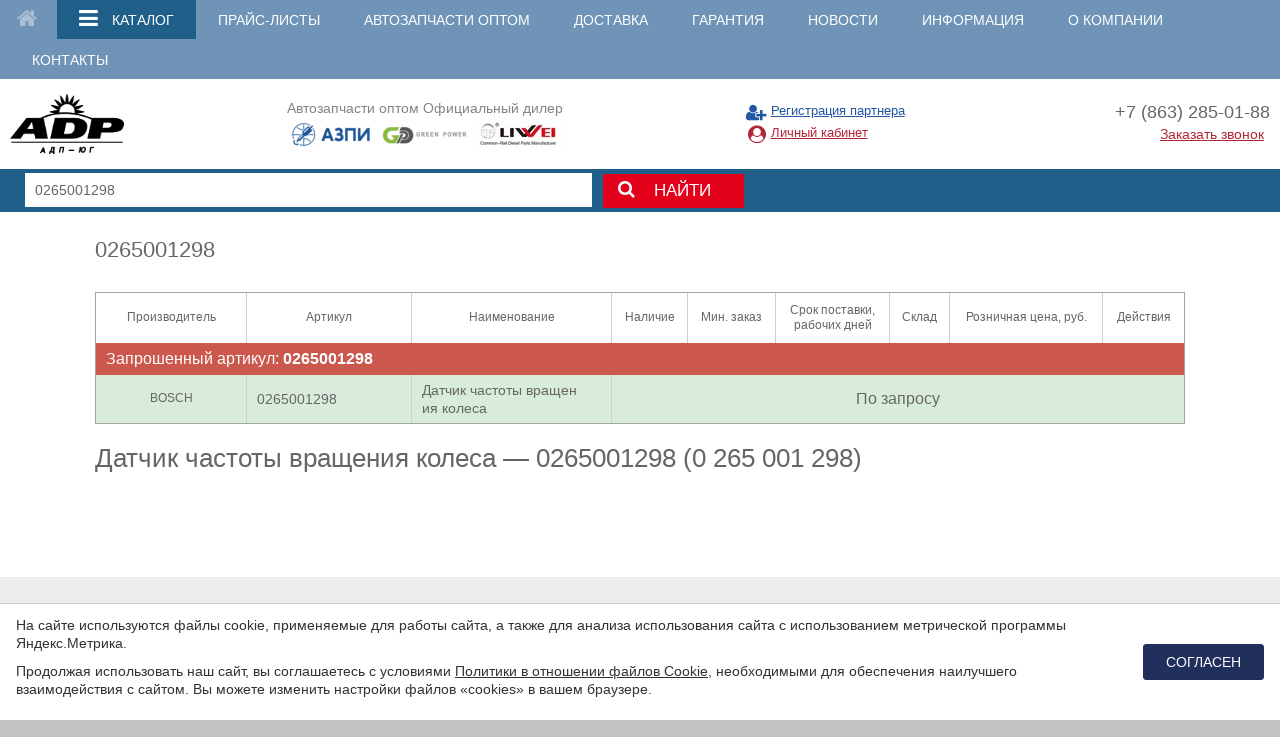

--- FILE ---
content_type: text/html; charset=UTF-8
request_url: https://adpug.ru/product/?id=0265001298
body_size: 8193
content:
    <!DOCTYPE html PUBLIC "-//W3C//DTD XHTML 1.1//EN" "http://www.w3.org/TR/xhtml11/DTD/xhtml11.dtd">
<html xmlns="http://www.w3.org/1999/xhtml" xml:lang="ru" lang="ru">
    <head>
        <meta charset="UTF-8"/>
        <meta name="yandex-verification" content="1681c3e52443ab8b"/>
        <meta name='viewport'
              content='width=device-width, initial-scale=1, user-scalable=no, maximum-scale=1, minimum-scale=1'/>
        <title>0265001298, купить оптом в Ростове-на-Дону - цены от АДП-ЮГ</title>        <meta http-equiv="Content-Type" content="text/html; charset=UTF-8" />
<meta name="robots" content="index, follow" />
<meta name="description" content="Продажа 0265001298 от оптового поставщика со склада в Ростове-на-Дону. Выгодные цены!" />
<link href="/local/templates/adp-ug/css/bootstrap.css?1743020004152767" type="text/css"  data-template-style="true"  rel="stylesheet" />
<link href="/local/templates/adp-ug/css/head.css?1743020004535" type="text/css"  data-template-style="true"  rel="stylesheet" />
<link href="/local/templates/adp-ug/css/cookie.css?17579304691867" type="text/css"  data-template-style="true"  rel="stylesheet" />
<link href="/local/templates/adp-ug/css/axs-smart-captcha.css?17580096361927" type="text/css"  data-template-style="true"  rel="stylesheet" />
<link href="/local/templates/adp-ug/css/styles.css?1743020004132134" type="text/css"  data-template-style="true"  rel="stylesheet" />
<link href="/local/templates/adp-ug/css/cabinet.css?1743020004153147" type="text/css"  data-template-style="true"  rel="stylesheet" />
<link href="/local/templates/adp-ug/css/select2.css?174302000411167" type="text/css"  data-template-style="true"  rel="stylesheet" />
<link href="/local/templates/adp-ug/css/datepicker.min.css?174302000412257" type="text/css"  data-template-style="true"  rel="stylesheet" />
<link href="/local/templates/adp-ug/custom/style.css?17593245212232" type="text/css"  data-template-style="true"  rel="stylesheet" />
<link href="/local/templates/adp-ug/components/bitrix/search.title/header/style.css?17430200042108" type="text/css"  data-template-style="true"  rel="stylesheet" />
<link href="/local/templates/adp-ug/styles.css?1743020004193" type="text/css"  data-template-style="true"  rel="stylesheet" />
<link href="/local/templates/adp-ug/template_styles.css?17430200044869" type="text/css"  data-template-style="true"  rel="stylesheet" />
<script>if(!window.BX)window.BX={};if(!window.BX.message)window.BX.message=function(mess){if(typeof mess==='object'){for(let i in mess) {BX.message[i]=mess[i];} return true;}};</script>
<script>(window.BX||top.BX).message({"pull_server_enabled":"Y","pull_config_timestamp":0,"shared_worker_allowed":"Y","pull_guest_mode":"N","pull_guest_user_id":0,"pull_worker_mtime":1749651326});(window.BX||top.BX).message({"PULL_OLD_REVISION":"Для продолжения корректной работы с сайтом необходимо перезагрузить страницу."});</script>
<script>(window.BX||top.BX).message({"JS_CORE_LOADING":"Загрузка...","JS_CORE_NO_DATA":"- Нет данных -","JS_CORE_WINDOW_CLOSE":"Закрыть","JS_CORE_WINDOW_EXPAND":"Развернуть","JS_CORE_WINDOW_NARROW":"Свернуть в окно","JS_CORE_WINDOW_SAVE":"Сохранить","JS_CORE_WINDOW_CANCEL":"Отменить","JS_CORE_WINDOW_CONTINUE":"Продолжить","JS_CORE_H":"ч","JS_CORE_M":"м","JS_CORE_S":"с","JSADM_AI_HIDE_EXTRA":"Скрыть лишние","JSADM_AI_ALL_NOTIF":"Показать все","JSADM_AUTH_REQ":"Требуется авторизация!","JS_CORE_WINDOW_AUTH":"Войти","JS_CORE_IMAGE_FULL":"Полный размер"});</script>

<script src="/bitrix/js/main/core/core.min.js?1756217548229643"></script>

<script>BX.Runtime.registerExtension({"name":"main.core","namespace":"BX","loaded":true});</script>
<script>BX.setJSList(["\/bitrix\/js\/main\/core\/core_ajax.js","\/bitrix\/js\/main\/core\/core_promise.js","\/bitrix\/js\/main\/polyfill\/promise\/js\/promise.js","\/bitrix\/js\/main\/loadext\/loadext.js","\/bitrix\/js\/main\/loadext\/extension.js","\/bitrix\/js\/main\/polyfill\/promise\/js\/promise.js","\/bitrix\/js\/main\/polyfill\/find\/js\/find.js","\/bitrix\/js\/main\/polyfill\/includes\/js\/includes.js","\/bitrix\/js\/main\/polyfill\/matches\/js\/matches.js","\/bitrix\/js\/ui\/polyfill\/closest\/js\/closest.js","\/bitrix\/js\/main\/polyfill\/fill\/main.polyfill.fill.js","\/bitrix\/js\/main\/polyfill\/find\/js\/find.js","\/bitrix\/js\/main\/polyfill\/matches\/js\/matches.js","\/bitrix\/js\/main\/polyfill\/core\/dist\/polyfill.bundle.js","\/bitrix\/js\/main\/core\/core.js","\/bitrix\/js\/main\/polyfill\/intersectionobserver\/js\/intersectionobserver.js","\/bitrix\/js\/main\/lazyload\/dist\/lazyload.bundle.js","\/bitrix\/js\/main\/polyfill\/core\/dist\/polyfill.bundle.js","\/bitrix\/js\/main\/parambag\/dist\/parambag.bundle.js"]);
</script>
<script>(window.BX||top.BX).message({"LANGUAGE_ID":"ru","FORMAT_DATE":"DD.MM.YYYY","FORMAT_DATETIME":"DD.MM.YYYY HH:MI:SS","COOKIE_PREFIX":"BITRIX_SM","SERVER_TZ_OFFSET":"10800","UTF_MODE":"Y","SITE_ID":"s1","SITE_DIR":"\/","USER_ID":"","SERVER_TIME":1766236950,"USER_TZ_OFFSET":0,"USER_TZ_AUTO":"Y","bitrix_sessid":"f2deca358c104cebeb82137daf0793a2"});</script>


<script src="/bitrix/js/pull/protobuf/protobuf.min.js?174301998376433"></script>
<script src="/bitrix/js/pull/protobuf/model.min.js?174301998314190"></script>
<script src="/bitrix/js/main/core/core_promise.min.js?17430199822490"></script>
<script src="/bitrix/js/rest/client/rest.client.min.js?17430199839240"></script>
<script src="/bitrix/js/pull/client/pull.client.min.js?174965132649849"></script>
<script src="/bitrix/js/askaron.fastauth/script.js?1743019981886"></script>
<!-- каноничекий урл через AddHeadString -->
<link rel="canonical" href="https://adpug.ru/product/?id=0265001298">



<script src="/local/templates/adp-ug/js/jquery-3.2.0.min.js?174302000486596"></script>
<script src="/local/templates/adp-ug/fancybox/fancybox.js?174302000448758"></script>
<script src="/local/templates/adp-ug/fancybox/fancybox-media.js?17430200045577"></script>
<script src="/local/templates/adp-ug/js/select2.min.js?174302000467940"></script>
<script src="/local/templates/adp-ug/slick/slick.min.js?174302000442635"></script>
<script src="/local/templates/adp-ug/js/bPopup/jquery.bpopup.min.js?17430200045229"></script>
<script src="/bitrix/components/bitrix/search.title/script.min.js?17430643456543"></script>
<script src="/local/templates/adp-ug/js/scripts.js?174302000435164"></script>
<script src="/local/templates/adp-ug/script.js?174302000424396"></script>
<script src="/local/templates/adp-ug/ing_script.js?17615513441249"></script>
<script src="/local/templates/adp-ug/js/ingevents.4.0.8.min.js?17430200046678"></script>
<script src="/local/templates/adp-ug/js/ingevents_conf.js?1743020004348"></script>
<script src="/local/templates/adp-ug/js/jquery.spinner.min.js?17430200043940"></script>
<script src="/local/templates/adp-ug/js/datepicker.min.js?174302000435543"></script>
<script src="/local/templates/adp-ug/js/jquery.cookie.js?17430200044107"></script>
<script src="/local/templates/adp-ug/js/jquery.maskedinput.min.js?17430200044330"></script>
<script src="/local/templates/adp-ug/js/axs-smart-captcha.js?17580096362942"></script>
<script src="/local/templates/adp-ug/js/common.js?17430200044322"></script>
<script src="/local/templates/adp-ug/components/bosch/search.spares/product_id2/script.js?174302000487"></script>

        
        
    </head>


<body>
    <div></div>
<div class="b-s">
    <header class="hdr">
        
<div class="hdr1">
		<div class="menu">
		<div class="c">
			<ul class="menu__ul">
				<li class="menu__li menu__li_1">
					<a class="menu__a" href="/">
						<i class="menu__a-i fa fa-home"></i>
					</a>
				</li>

															<li class="menu__li act">
							<div class="menu__a-c">
								<a class="menu__a" 
								   								   >
									<i class="menu__a-i fa fa-bars"></i>
									<span class="menu__a-w menu__a-w_s-h">КАТАЛОГ</span>
								</a>

								<div class="menu__a-c1">
																			<div class="menu__a2-c">
											<a class="menu__a2" href="/special/">Специальные предложения</a>
										</div>
																			<div class="menu__a2-c">
											<a class="menu__a2" href="/catalog/">Каталог запчастей</a>
										</div>
																			<div class="menu__a2-c">
											<a class="menu__a2" href="/type/">Перечень запчастей по формуле</a>
										</div>
																			<div class="menu__a2-c">
											<a class="menu__a2" href="/oborudovanie-bosch/">Каталог оборудования BOSCH</a>
										</div>
																	</div>
							</div>
						</li>
																				<li class="menu__li menu__li_h-s1 ">
							<a class="menu__a" href="/prices/">
								<span class="menu__a-w">ПРАЙС-ЛИСТЫ</span>
							</a>
						</li>
																				<li class="menu__li menu__li_h-s1 ">
							<a class="menu__a" href="/partners/">
								<span class="menu__a-w">АВТОЗАПЧАСТИ ОПТОМ</span>
							</a>
						</li>
																				<li class="menu__li menu__li_h-s1 ">
							<a class="menu__a" href="/delivery/">
								<span class="menu__a-w">ДОСТАВКА</span>
							</a>
						</li>
																				<li class="menu__li menu__li_h-s1 ">
							<a class="menu__a" href="/guarantee/">
								<span class="menu__a-w">ГАРАНТИЯ</span>
							</a>
						</li>
																				<li class="menu__li menu__li_h-s1 ">
							<a class="menu__a" href="/news/">
								<span class="menu__a-w">НОВОСТИ</span>
							</a>
						</li>
																				<li class="menu__li menu__li_h-s1 ">
							<a class="menu__a" href="/presentations/">
								<span class="menu__a-w">ИНФОРМАЦИЯ</span>
							</a>
						</li>
																				<li class="menu__li menu__li_h-s1 ">
							<a class="menu__a" href="/about/">
								<span class="menu__a-w">О КОМПАНИИ</span>
							</a>
						</li>
																				<li class="menu__li menu__li_h-s1 ">
							<a class="menu__a" href="/contacts/">
								<span class="menu__a-w">КОНТАКТЫ</span>
							</a>
						</li>
									
									<li class="menu__li menu__li_h-s ">
						<div class="menu__a-c right-position">
							<a class="menu__a" >
								<i class="menu__a-i fa fa-bars"></i>
								<span class="menu__a-w">
									МЕНЮ
								</span>
							</a>
							
							<div class="menu__a-c1">
																	<div class="menu__a2-c">
										<div class="menu__a2-c">
											<a class="menu__a2" href="/prices/">ПРАЙС-ЛИСТЫ</a>
										</div>
									</div>
																	<div class="menu__a2-c">
										<div class="menu__a2-c">
											<a class="menu__a2" href="/partners/">АВТОЗАПЧАСТИ ОПТОМ</a>
										</div>
									</div>
																	<div class="menu__a2-c">
										<div class="menu__a2-c">
											<a class="menu__a2" href="/delivery/">ДОСТАВКА</a>
										</div>
									</div>
																	<div class="menu__a2-c">
										<div class="menu__a2-c">
											<a class="menu__a2" href="/guarantee/">ГАРАНТИЯ</a>
										</div>
									</div>
																	<div class="menu__a2-c">
										<div class="menu__a2-c">
											<a class="menu__a2" href="/news/">НОВОСТИ</a>
										</div>
									</div>
																	<div class="menu__a2-c">
										<div class="menu__a2-c">
											<a class="menu__a2" href="/presentations/">ИНФОРМАЦИЯ</a>
										</div>
									</div>
																	<div class="menu__a2-c">
										<div class="menu__a2-c">
											<a class="menu__a2" href="/about/">О КОМПАНИИ</a>
										</div>
									</div>
																	<div class="menu__a2-c">
										<div class="menu__a2-c">
											<a class="menu__a2" href="/contacts/">КОНТАКТЫ</a>
										</div>
									</div>
															</div>
						</div>
					</li>	
							</ul>
		</div>
	</div>
</div>        <div class="hdr2">
            <div class="c">
                <div class="hdr2__t">
                    <div class="hdr2__td hdr2__td_1">
                        <div class="logo">
                            <div class="logo__td logo__td_1">
                                <a class="logo__a" href="/">
                                    <img class="logo__f" src="/local/templates/adp-ug/img/logo.png"/>                                </a>
                            </div>
                            <div class="logo__td logo__td_2">

                                <div class="phone phone--mobile-only">
                                    +7 (863) 285-01-88                                </div>

                                <div class="logo__w">
                                    Автозапчасти оптом Официальный дилер                                </div>
                                <img src="/local/templates/adp-ug/img/logo__brd1.png">&nbsp;<img src="/local/templates/adp-ug/img/logo__brd2.png">&nbsp;<img src="/local/templates/adp-ug/img/logo__brd3.jpg">
                            </div>
                        </div>
                    </div>

                    <div class="hdr2__td hdr2__td_3">


                        <div class="header__phone">
                                                            
                                <div class="hdr2__r-a">
                                    <div class="t1-c">
                                        <a class="t1 t1_3" href="/register/">
															<span class="td1 td1_1">
																<i class="td1__i fa fa-user-plus"></i>
															</span>
                                            <span class="td1 td1_2">
																<span class="td1__w">
																	Регистрация партнера
																</span>
															</span>
                                        </a>
                                    </div>
                                    <div class="t1-c">
                                        <div class="fm1-c">
                                            <div class="t1 t1_4" data-toggle-btn="auth">
                                                <div class="fm1__a1-c">
																	<span class="td1 td1_1">
																		<i class="td1__i fa fa-user-circle"></i>
																	</span>
                                                    <span class="td1 td1_2">
																		<span class="td1__w">
																			Личный кабинет
																		</span>
																	</span>
                                                </div>
                                            </div>
                                            <div class="fm1__bg" data-toggle-e="auth"></div>
                                            <div class="fm1 fm1_2" data-toggle-e="auth">
                                                <form action="" method="post" class="headerLoginForm" id="headerLoginForm">

                                                    <i class="fm1__close fa fa-times"
                                                       data-toggle-btn="auth"></i>
                                                    <div class="mes1-c">
                                                        <div class="mes1 MESS_ERROR">&nbsp;
                                                        </div>
                                                    </div>
                                                    <div class="fm1__h">
                                                        Логин
                                                        <div class="fm1__mes1">
                                                            (часто совпадает с e-mail)
                                                        </div>
                                                    </div>
                                                    <input id="USER_LOGIN" name="USER_LOGIN"
                                                           class="fm1__inp" type="text"/>
                                                    <div class="fm1__h">
                                                        Пароль
                                                    </div>
                                                    <input id="USER_PASSWORD" name="USER_PASSWORD"
                                                           class="fm1__inp" type="password"/>
                                                    <div class="fm1__tgsf tgsf" data-tgsf>
                                                        <input class="inp hide" type="checkbox"
                                                               name="USER_REMEMBER"
                                                               id="USER_REMEMBER" value="Y"
                                                               checked="checked"/>
                                                        <div class="inpn"><i></i></div>
                                                        <p>
                                                            Запомнить меня на этом устройстве
                                                        </p>
                                                    </div>
                                                    <div class="fm1__bn-c">

                                                        <input class="bn fm1__bn" type="submit"
                                                               name="submit" value="ВОЙТИ"/>
                                                    </div>
                                                    <a class="fm1__a"
                                                       href="/auth/?forgot_password=yes">
                                                        Забыли пароль?
                                                    </a>
                                                    <div style="display: none">
                                                        <input type="submit" name="submit"
                                                               id="mysubmit" value="Y"/>
                                                    </div>
                                                </form>
                                            </div>
                                        </div>
                                        <a class="t1 t1_4" href="/auth/index.php">
															<span class="td1 td1_1">
																<i class="td1__i fa fa-user-circle"></i>
															</span>
                                            <span class="td1 td1_2">
																<span class="td1__w">
																	Личный кабинет
																</span>
															</span>
                                        </a>
                                    </div>
                                </div>
                            
                            <div class="phone">
                                +7 (863) 285-01-88                                <button
                                        type="button"
                                        class="btn__popup-form btn__popup-form--header-call-order"
                                        data-form-id="2"
                                >Заказать звонок
                                </button>
                            </div>

                        </div>


                    </div>

                </div>
            </div>
        </div>

        

        <div class="hdr3">
            <div class="c">
                <div class="search">
                    	<div id="title-search">
		<form id="form_title_search" action="/product/">
			<input
				id="title-search-input"
				name="id"
				class="search__inp"
				type="text"
				placeholder="Поиск запчастей по артикулу или формуле"
				value="0265001298"
				/>
			<input type="hidden" value="Y" name="from_search" />
			<a class="search__bn bn" href="javascript:void();" onclick="document.querySelector('#form_title_search').submit();">
				<i class="bn__i fa fa-search"></i>
				<span class="bn__w">НАЙТИ</span>
			</a>
	</form>
	</div>
<script>
	BX.ready(function () {
		new JCTitleSearch({
			'AJAX_PAGE': '/product/?id=0265001298',
			'CONTAINER_ID': 'title-search',
			'INPUT_ID': 'title-search-input',
			'MIN_QUERY_LEN': 2
		});
	});
</script>
                </div>
                            </div>
        </div>


		<section class="section-wrapper  cabinet-section b-s">
				</section>


        				    </header>
    	
	</div>	<section class="section-wrapper  cabinet-section b-s">
	<!-- modal login -->
	<div class="regular-modal login-modal">
		<input type="checkbox" name="" id="modal-login">
		<label for="modal-login" class="modal-overlay"></label>
		<div class="modal-block">
			<label for="modal-login" class="close-button svg-icon icon-close-bold"></label>
			<div class="special-login">
				<div class="default-form login-form">
					<div class="sub-header">Авторизация</div>
					<p>Чтобы воспользоваться личным кабинетом Вам необходимо авторизоваться</p>
					<form action="" method="post" class="headerLoginForm" id="modalLoginForm">
						<div class="form-line">
							<div class="form-label">
								Логин
								<small>(часто совпадает с e-mail)</small>
							</div>
							<div class="form-cell">
								<input id="USER_LOGIN" name="USER_LOGIN" class="fm1__inp" type="text"/>
							</div>
						</div>
						<div class="form-line">
							<div class="form-label">
								Пароль
							</div>
							<div class="form-cell">
								<input id="USER_PASSWORD" name="USER_PASSWORD" class="fm1__inp" type="password"/>
							</div>
						</div>
						<div class="form-line">
							<div class="styled-checkbox">
								<input type="checkbox" name="USER_REMEMBER" value="Y" checked="checked" id="login-remember1">
								<label for="login-remember1">
									<span>Запомнить</span>
								</label>
							</div>
						</div>
						<div class="form-notices small">
							<div class="form-notice error svg-icon icon-exclamation-circle" style="display:none">
								<span class="MESS_ERROR"></span>
							</div>
						</div>
						<div class="submit-line">
							<a href="/auth/?forgot_password=yes" class="forget-password">Забыли пароль?</a>
							<button type="submit" class="button">Войти</button>
						</div>
					</form>
				</div>
				<div class="invite-register">
					<div class="sub-header">Регистрация</div>
					<p>Если у вас нет учетной записи вам необходимо зарегистрироваться</p>
					<a href="/register/" class="button">Перейти к регистрации</a>
				</div>
			</div>
		</div>
	</div>
    <div class="container page-container"><div class="b-s search-page">
	<h1 class="h1 search-page__h1" >0265001298</h1>
</div>
	<div class="content-wrapper catalog-wrapper">
		<div class="catalog-table-wrapper">

			

	<div class="catalog-table-block">

		<table class="catalog-table">
			<thead>
				<tr>
										<th class="brand-name">
						Производитель
					</th>
					<th class="code">
						Артикул
					</th>
					<th class="title">
						Наименование
					</th>
					<th class="availability">
						Наличие
					</th>
					<th class="min-order">
						Мин. заказ
					</th>
					<th class="delivery-time">
						Срок поставки,
						<br/>
						рабочих дней
					</th>
					<th class="stock">
						Склад
					</th>
					<th class="price">
						Розничная цена, руб.					</th>

					
					<th class="actions">
						Действия
					</th>
				</tr>
			</thead>

																		<tr class="sub-header stock-header red">
							<td colspan="10">
								Запрошенный артикул:
								<b>0265001298</b>
							</td>
						</tr>
										
                        
						
						<tr class="table-line  our-stock-line">
							
							<td class="brand-name">
								<div class="cell-label">Производитель</div>
                                                                                                <span>BOSCH</span>
                                                                							</td>
							<td class="code">
								<div class="cell-label">Артикул</div>
								                                    <span class="code-value">
                                            0265001298                                        </span>
                                    <span class="code-formula"></span>
															</td>
							<td class="title">
								<div class="cell-label">Наименование</div>
								<span class="gradient-overlay">Датчик частоты вращения колеса</span>

															</td>

							
								<td align="center" class="availability" colspan="7">
									<div class="cell-label">Наличие</div>
									По запросу
								</td>

													</tr>
																					</table>
	</div>
    
	<article class="catalog-article">
        				<h1 class="big-header">Датчик частоты вращения колеса						— 0265001298 (0 265 001 298)</h1>

				        <table class="detail-params">
																									        </table>
	</article>

		</div>
	</div>

</div></section><div class="b-s"><footer class="ftr">
	<div class="ftr1">
		<div class="c">

<div class="ftr1__b ftr1__b_1">
	<div class="ftr1__h">
		ЗАПЧАСТИ
	</div>
	<div class="ftr1__a-c">
		<a class="ftr1__a" href="/special/">Специальные предложения</a>
	</div>
	<div class="ftr1__a-c">
		<a class="ftr1__a" href="/catalog/">Каталог запчастей по артикулу</a>
	</div>
	<div class="ftr1__a-c">
		<a class="ftr1__a" href="/type/">Каталог запчастей по формуле</a>
	</div>
</div><div class="ftr1__b ftr1__b_2"></div>

			<div class="ftr1__b ftr1__b_3">
				<div class="ftr1__phone">
+7 (863) 285-01-88				</div>
				<div class="t1-c1">
					<div class="t1-c2">
						<div class="t1 t1_5">
							<div class="td1 td1_1">
								<i class="td1__i fa fa-map-marker"></i>
							</div>
							<div class="td1 td1_2">
								<span class="td1__w1">
Ростов-на-Дону,								</span>	
								<span class="td1__w1">	
ул. Вавилова, 58 (здание АТП-3), 2 этаж, офис 215								</span>	
							</div>	
						</div>
					</div>
					<div class="t1-c2">
						<div class="t1 t1_5">
							<div class="td1 td1_1">
								<i class="td1__i fa fa-clock-o"></i>
							</div>
							<div class="td1 td1_2">
								<span class="td1__w1">
Режим работы:								</span>	
								<span class="td1__w1">	
Пн-Пт с 9:00 до 18:00								</span>	
							</div>	
						</div>
					</div>
				</div>
				<div class="t1-c1">
					<div class="t1-c2">
						<div class="t1 t1_6">
							<div class="td1 td1_1">
								<i class="td1__i fa fa-envelope-o"></i>
							</div>
							<div class="td1 td1_2">
<a href="mailto:info@adpug.ru">info@adpug.ru</a><br>							</div>	
						</div>
					</div>
									</div>
				<div class="t1-c1">
					<div class="t1-c2">
						<div class="t1 t1_6">
                            <a href="/normativnaya-dokumentatsiya/">Нормативная документация</a>
                        </div>
                    </div>
                </div>

			</div>





		</div>
	</div>
	<div class="ftr2">
		<div class="c">
			<div class="ftr2__b ftr2__b_1">
				© 2025 АДП-ЮГ. Оптовые поставки запчастей. 
				<span class="ftr2__b-w1">
					Все права защищены.
				</span>	
			</div>
			<div class="ftr2__b ftr2__b_2">
				Разработка сайта — 
				«<a class="ftr2__a" href="http://askaron.ru" rel="nofollow" target="_blank">Askaron Systems</a>»
			</div>
		</div>
	</div>

    <!--Элемент для инициализации виджета SmartCaptcha, обязательный -->
    <div id="axs-captcha-container"></div>

    <!-- Окно загрузки перед показом задания -->
    <div id="axs-captcha-loader"class="axs-captcha-loader-modal">
        <div class="axs-captcha-loader-modal-dialog">
        <span class="axs-modal-close" data-axs-dissmiss="modal">&times;</span>
        <div class="axs-captcha-loader-text">Проверка Яндекс.SmartCaptcha,<br> пожалуйста подождите</div>
        <div class="axs-captcha-loader-spinner"></div></div>
        <div class="axs-captcha-loader-modal-backdrop" data-axs-dissmiss="modal"></div>
    </div>

    <script>
        window.axsSmartCaptchaOptions = {
            challengeVisible:  true, //использовать ли дополнительную проверку заданием
            captchaOptions: {
                sitekey:  'ysc1_1F6Rfx46fMQstKiLab0ImN2zLs9yc6a8Oc5qrrx4ff654516', //ключ сайта
                invisible:  true, //Невидимая капча
                hideShield: true,
                //test: true,
            }
        };
    </script>

    <script src="https://smartcaptcha.yandexcloud.net/captcha.js?render=onload&onload=axsSmartCaptchaLoad" defer></script>


<script>
                $(document).on('click.axs-smart-captcha', '.js-check-yandex-captcha [type=submit]', function(event) {
        let $form = $(this).closest('form');
        const tokenInputName = "smart_token";
        if (!$form.length) {
            console.warn('Не найден элемент формы для отправки токена SmartCaptcha');
            return;
        }
        let $smartCaptchaInput = $form.find('[name="' + tokenInputName + '"]');
        if (!$smartCaptchaInput.length) {
            let input = $('<input>', {
                type: 'hidden',
                name: tokenInputName
            });
            $smartCaptchaInput = $form.append(input).find('[name="' + tokenInputName + '"]');
        }
        if (!$form[0].checkValidity()) {
            //если форма не валидна, то не проверяем токен
            return;
        }

        //предотвращаем отправку формы
        event.preventDefault();
        const submitter = this;
        axsSmartCaptcha.getTokenAsync().then(function(token) {
            $smartCaptchaInput[0].value = token;
            $form[0].requestSubmit(submitter);
        });
    });
</script>

</footer>
</div>
<div id="askrCookieConsent" class="askr-cookie-info">
	<div class="askr-cookie-info-content">
		<div class="askr-cookie-text">
            <p>На сайте используются файлы cookie, применяемые для работы сайта, а также для анализа использования сайта с использованием метрической программы Яндекс.Метрика.</p>
            <p><p>Продолжая использовать наш сайт, вы соглашаетесь с условиями <a href="/normativnaya-dokumentatsiya/politika-v-otnoshenii-faylov-cookie/" target="_blank">Политики в отношении файлов Cookie</a>, необходимыми для обеспечения наилучшего взаимодействия с сайтом. Вы можете изменить настройки файлов «cookies» в вашем браузере.</p></p>
        </div>
		<div class="askr-cookie-info-buttons"><button class="askr-cookie-info-btn js-askr-save-cookie">СОГЛАСЕН</button></div>
	</div>
</div>

<script>
	document.addEventListener('DOMContentLoaded', function() {
		document.querySelectorAll('.js-askr-save-cookie').forEach(function(button) {
			button.addEventListener('click', function(e) {
				e.preventDefault();
				var date = new Date();
				date.setFullYear(date.getFullYear() + 10);
				document.cookie = "askr_save_cookie=Y; path=/; expires=" + date.toUTCString();
				document.getElementById('askrCookieConsent').style.display = 'none';
			});
		});
	});
</script>


<!-- Yandex.Metrika counter -->
<script type="text/javascript" >
   (function(m,e,t,r,i,k,a){m[i]=m[i]||function(){(m[i].a=m[i].a||[]).push(arguments)};
   m[i].l=1*new Date();k=e.createElement(t),a=e.getElementsByTagName(t)[0],k.async=1,k.src=r,a.parentNode.insertBefore(k,a)})
   (window, document, "script", "https://mc.yandex.ru/metrika/tag.js", "ym");

   ym(47950778, "init", {
        clickmap:true,
        trackLinks:true,
        accurateTrackBounce:true,
        webvisor:true
   });
</script>
<noscript><div><img src="https://mc.yandex.ru/watch/47950778" style="position:absolute; left:-9999px;" alt="" /></div></noscript>
<!-- /Yandex.Metrika counter -->


</body>
</html>



--- FILE ---
content_type: text/css
request_url: https://adpug.ru/local/templates/adp-ug/css/head.css?1743020004535
body_size: 403
content:
@charset "utf-8";
/*<!-- S L I C K -->*/
@import "../slick/slick.css";
/*<!-- S E L E C T 2 -->*/
@import "../select2/select2.css";
/*<!-- F O N T S -->*/
@import "font-awesome.css";
/*<!-- F A N C Y B O X -->*/
@import "../fancybox/fancybox.css";
/*<!-- D A T A B A S E -->*/
/*@import "../datatables/datatables.css";
@import "../datatables/datatables_responsive.css";*/
/*<!-- S L I D E R -->*/
/*@import "../slider/nivo-slider.css";*/
/*<!-- L I G H T S L I D E R -->*/
/*@import "../lightslider/lightslider.css";*/


--- FILE ---
content_type: text/css
request_url: https://adpug.ru/local/templates/adp-ug/css/axs-smart-captcha.css?17580096361927
body_size: 531
content:
html:not(.axs-show-challenge) .SmartCaptcha-Overlay.SmartCaptcha-Overlay_visible,
html:not(.axs-show-challenge) .SmartCaptcha-Overlay {
  display: none !important;
  visibility: hidden !important;
}


html:not(.axs-show-challenge) .axs-captcha-loader-modal {
  display:none;
}

/* .axs-captcha-loader-modal:not(.axs-show) {
  display:none;
} */

.axs-captcha-loader-modal,
.axs-captcha-loader-modal *,
.axs-captcha-loader-modal *:before,
.axs-captcha-loader-modal *:after {
    box-sizing: border-box;
}
.axs-captcha-loader-modal {
    font-size: 16px;
    font-family: arial;
    position: fixed;
    top: 0;
    left: 0;
    width: 100%;
    height: 100%;
    display: flex;
    align-items: center;
    justify-content: center;
    padding: 20px 20px;
    z-index: 1000;
}


.axs-captcha-loader-modal-dialog {
    padding: 25px 25px;
    border: 1px solid #dddddd;
    border-radius: 10px;
    box-shadow: 0px 0px 9px rgb(0, 0, 0, 20%);
    background: #fff;
    z-index: 5;
    position: relative;
}

.axs-captcha-loader-spinner {
    width: 36px;
    height: 36px;
    display: block;
    margin-left: auto;
    margin-right: auto;
    margin-top: 15px;
    position: relative;
}

.axs-captcha-loader-spinner::after {
    position: absolute;
    content: '';
    width: 100%;
    height: 100%;
    background: #b6ddff;
    border-radius: 100%;
    left: 0;
    top: 0;
    animation: axs-loader-spinner 1s infinite;
}

.axs-modal-close {
  position: absolute;
  right: 10px;
  top: 5px;
  z-index: 2;
  font-size: 20px;
  cursor: pointer;
}

.axs-captcha-loader-modal-backdrop {
    background: #000;
    opacity: 0.6;
    position: absolute;
    top: 0;
    left: 0;
    width: 100%;
    height: 100%;
}

.axs-captcha-loader-text {
  text-align: center;
}

@keyframes axs-loader-spinner  {
    0% {
        transform: scale(0);
        opacity: 0;
    }
    100% {
        transform: scale(1);
        opacity: 1;
    }
}

--- FILE ---
content_type: text/css
request_url: https://adpug.ru/local/templates/adp-ug/css/styles.css?1743020004132134
body_size: 21530
content:
@charset "UTF-8";
.ctg__i {
  display: table-cell;
  vertical-align: top;
  width: 53px; }

.ctg__i-w-1 {
  display: block;
  font-size: 11px; }

.ctg__i-w {
  display: table-cell;
  vertical-align: top;
  padding-left: 10px;
  color: #53A225;
  font-size: 14px; }

body {
  background: #C3C3C4; }

@media (max-width: 800px) {
  .scroll-block {
    overflow-x: auto;
    max-width: 100%; } }

.b-s {
  background: #fff;
  font-family: Arial, sans-serif;
  width: 1400px;
  margin: 0 auto;
  -webkit-box-sizing: border-box;
  box-sizing: border-box; }
  .b-s a:focus, .b-s a:hover {
    outline: 0;
    text-decoration: none; }

* {
  -webkit-box-sizing: border-box;
  box-sizing: border-box; }

.b-s textarea::-webkit-input-placeholder, .b-s input::-webkit-input-placeholder, .b-s textarea::-moz-placeholder, .b-s input::-moz-placeholder, .b-s textarea:-moz-placeholder, .b-s input:-moz-placeholder, .b-s textarea:-ms-input-placeholder, .b-s input:-ms-input-placeholder {
  color: #666;
  font-style: italic; }

.b-s .clear {
  clear: both; }

.b-s .bn {
  display: inline-block;
  padding: 6px 20px;
  background: #E2001A;
  color: #fff;
  cursor: pointer;
  -webkit-transition: background-color 0.2s;
  -o-transition: background-color 0.2s;
  transition: background-color 0.2s; }

.b-s .bn__w {
  vertical-align: middle; }

.b-s .bn__i {
  font-size: 18px;
  margin: 0 15px 0 -5px; }

.b-s .bn__w {
  font-size: 17px; }

.b-s .bn:hover {
  color: #fff;
  background: #a50606; }

.b-s .bn3 {
  color: #000;
  padding: 7px 20px;
  display: inline-block;
  background: #FFDB4D; }

.b-s .button-blue {
  color: #fff;
  padding: 7px 20px;
  display: inline-block;
  -webkit-transition: background-color 0.3s;
  -o-transition: background-color 0.3s;
  transition: background-color 0.3s;
  background: #6F94B8; }
  .b-s .button-blue:hover {
    background-color: #215F8B; }

.b-s .bn3:hover {
  background: #F5BE56;
  text-decoration: none; }

.b-s .bn3__i {
  font-size: 24px;
  margin: 0 10px 0 0;
  display: inline-block;
  vertical-align: middle; }

.b-s .bn3__w {
  display: inline-block;
  vertical-align: middle;
  font-size: 18px; }

.b-s .c {
  width: 1400px;
  margin-right: auto;
  margin-left: auto;
  padding-right: 30px;
  padding-left: 30px;
  position: relative;
  max-width: 100%; }
  .b-s .c.c_1 {
    padding: 0; }

.x-container::before .x-container::after {
  display: table;
  content: " ";
  clear: both; }

.x-left-col {
  float: left;
  width: 75%; }

.x-right-col {
  display: inline-block;
  width: 25%;
  padding-right: 20px;
  position: relative;
  top: -100px; }

@media (max-width: 1420px) {
  .x-left-col {
    width: 100%; }
  .x-right-col {
    width: auto;
    clear: both;
    top: 0;
    margin-left: 10px;
    width: 100%; } }

.default-form {
  margin-bottom: 40px; }

.defailt-horisontal-form input[type=text], .defailt-horisontal-form input[type=password] {
  margin-bottom: 0;
  margin-right: 0;
  display: inline-block; }

.defailt-horisontal-form .default-form-cell {
  display: inline-block;
  vertical-align: bottom;
  margin-bottom: 10px;
  margin-right: 10px; }
  .defailt-horisontal-form .default-form-cell .fa {
    height: 40px;
    width: 40px;
    text-align: center;
    font-size: 18px;
    color: #444;
    line-height: 40px;
    cursor: pointer; }

.defailt-horisontal-form.settlements-filter-line {
  display: -webkit-box;
  display: -ms-flexbox;
  display: flex;
  -webkit-box-align: center;
  -ms-flex-align: center;
  align-items: center;
  -ms-flex-wrap: wrap;
  flex-wrap: wrap; }
  .defailt-horisontal-form.settlements-filter-line select {
    margin-bottom: 0;
    margin-right: 30px;
    height: 26px;
    width: 200px; }

.default-form input[type=submit] {
  display: inline-block;
  padding: 6px 20px;
  background: #E2001A;
  color: #fff;
  cursor: pointer;
  -webkit-transition: background-color 0.2s;
  -o-transition: background-color 0.2s;
  transition: background-color 0.2s;
  border: 0;
  height: 40px;
  vertical-align: top; }
  .default-form input[type=submit]:hover {
    background-color: #a50606; }

.default-form .default-form-message {
  background-color: #f1f1f1;
  padding: 10px 10px 10px 50px;
  margin-bottom: 15px;
  position: relative;
  font-size: 13px;
  min-height: 40px; }
  .default-form .default-form-message .fa {
    height: 40px;
    line-height: 40px;
    width: 40px;
    text-align: center;
    font-size: 18px;
    position: absolute;
    left: 0;
    top: 0;
    background-color: #A4A4A4;
    color: #fff; }
  .default-form .default-form-message.success-message .fa {
    background-color: #63B16D; }
  .default-form .default-form-message.error-message .fa {
    background-color: red; }

.profile-form {
  width: 500px;
  max-width: 100%; }
  .profile-form input[type=text], .profile-form input[type=password] {
    width: 100%; }

.part-number-input {
  width: 300px;
  max-width: 100%; }

.b-s .slick-arrow {
  display: none !important; }

.b-s .slick-slide {
  outline: none; }

.b-s .slider {
  position: relative;
  vertical-align: top; }

.b-s .slider__c {
  position: relative;
  z-index: 5; }

.b-s .slider .us__f {
  display: inline-block; }

.b-s .slider .e-s {
  -webkit-user-select: none;
  -moz-user-select: none;
  -ms-user-select: none;
  user-select: none;
  display: block; }

.b-s .ars-s i {
  color: #D6D6D6;
  font-size: 34px; }

.b-s .arw-s:hover i {
  color: #6F94B8; }

.b-s .prv-s, .b-s .nxt-s {
  position: absolute;
  z-index: 510;
  cursor: pointer;
  top: 4px;
  right: 0px;
  margin: auto 0;
  -webkit-border-radius: 50%;
  border-radius: 50%; }

.b-s .prv-s {
  right: 40px; }

.b-s .hdr1__bg1 {
  background: url("../img/hdr1__bg1.jpg") 50% 0;
  height: 14px; }

.b-s .menu {
  background: #6F94B8; }

.b-s .menu__ul {
  padding: 0;
  margin: 0; }
  .b-s .menu__ul:after {
    content: "";
    display: block;
    clear: both; }

.b-s .menu__li {
  float: left; }
  .b-s .menu__li:first-child + .menu__li.act {
    margin-left: 25px; }

.b-s .menu__ul:after {
  content: "";
  display: block;
  clear: both; }

.b-s .menu__a {
  display: inline-block;
  color: #fff;
  padding: 10px 22px;
  -webkit-transition: background-color 0.3s;
  -o-transition: background-color 0.3s;
  transition: background-color 0.3s; }
  .b-s .menu__a:focus {
    color: #fff; }

.b-s .menu__li:not(.menu__li_1):hover .menu__a {
  color: #fff;
  background-color: #215F8B;
  text-decoration: none; }

.b-s .menu__li_1:hover .menu__a {
  color: #fff; }

.b-s .menu__li {
  list-style-type: none; }
  .b-s .menu__li.menu__li_h-s {
    display: none; }
  .b-s .menu__li:not(.menu__li_1).act .menu__a {
    background: #215F8B;
    color: #fff;
    cursor: default; }

.b-s .menu__li_1.act .menu__a {
  color: #fff;
  cursor: default; }

.b-s .menu__li_1 .menu__a {
  padding-left: 0;
  padding-right: 5px;
  color: rgba(255, 255, 255, 0.4); }

.b-s .menu__li_1.act .menu__a {
  color: white; }

.b-s .menu__a-i, .b-s .menu__a-w {
  vertical-align: middle;
  display: inline-block; }

.b-s .menu__a-i {
  font-size: 22px;
  line-height: 15px;
  margin: -3px 10px 0 0; }

.b-s .menu__li_1 .menu__a-i {
  margin-right: 0; }

.b-s .hdr2__t {
  display: -webkit-box;
  display: -ms-flexbox;
  display: flex;
  width: 100%;
  -webkit-box-align: center;
  -ms-flex-align: center;
  align-items: center;
  -webkit-box-pack: justify;
  -ms-flex-pack: justify;
  justify-content: space-between;
  padding: 15px 0; }

.b-s .hdr2__td {
  width: 44%; }

.b-s .hdr2__td_1 {
  width: 56%; }

.b-s .hdr2__td_2 {
  width: 44%; }

.b-s .logo__td {
  display: table-cell;
  vertical-align: top;
  text-align: center; }

.b-s .logo__w {
  font-size: 22px;
  line-height: 120%;
  color: #858585; }

.b-s .logo__f {
  max-width: 156px;
  margin: 0 25px 0 0; }

.b-s .logo__f1 {
  margin: 4px 15px 0 0;
  display: inline-block;
  max-height: 30px;
  vertical-align: middle; }

.b-s .phone {
  font-size: 22px;
  margin: 0 0 5px; }

.b-s .hdr2__b {
  padding: 0 10px 0 0;
  float: left; }

.b-s .hdr2__b_1 {
  width: 56%; }

.b-s .hdr2__b_2 {
  width: 44%; }

.b-s .t1 {
  margin: 0 10px 3px 0; }

.b-s .td1 {
  display: table-cell;
  vertical-align: top; }

.b-s .td1__i {
  font-size: 18px;
  width: 22px;
  margin: 0 8px 0 0;
  text-align: center;
  vertical-align: middle; }
  .b-s .td1__i.fa-envelope-o {
    font-size: 16px; }

.b-s .t1_1 .td1__i {
  color: #00A7CD; }

.b-s .t1_2 .td1__i {
  color: #6dd02d; }
  .b-s .t1_2 .td1__i.td1__i_1 {
    width: auto;
    margin-left: 4px;
    margin-right: 10px; }

.b-s .td1_2 {
  color: #666; }

.b-s .t1_3 {
  margin: 0 0 10px; }
  .b-s .t1_3 .td1_1, .b-s .t1_3 .td1_2 {
    color: #2158A0; }

.b-s .t1_4 .td1_1, .b-s .t1_4 .td1_2 {
  color: #B12638; }

.b-s .td1__w {
  text-decoration: underline; }

.b-s .fm1-c {
  position: relative; }
  .b-s .fm1-c .fm1 {
    position: absolute;
    z-index: 9;
    display: none;
    background: #fff;
    width: 280px;
    padding: 25px 10px 10px 20px;
    border: 1px solid #4481AD;
    margin: 0;
    right: 72px; }

.b-s .fm1__a1-c {
  display: inline-block;
  cursor: pointer; }

.b-s .fm1__close {
  font-size: 20px;
  color: #aaa;
  position: absolute;
  top: 7px;
  cursor: pointer;
  right: 10px; }

.b-s .fm1-c .fm1__h {
  text-align: left; }

.b-s .fm1-c .t1_4 {
  display: block; }

.b-s .fm1-c .tgsf p {
  text-align: left; }

.b-s .t1_4 {
  display: none; }

.b-s .fm1__bg {
  position: fixed;
  top: 0;
  left: 0;
  z-index: 8;
  width: 100%;
  height: 100%;
  display: none;
  background: rgba(119, 119, 119, 0.5); }

.b-s .hdr3 {
  background: #215F8B;
  padding: 4px 0;
  position: relative; }
  .b-s .hdr3 .debt-info {
    padding: 4px 0px 4px 10px;
    float: right;
    position: relative;
    top: -4px;
    white-space: normal; }
    .b-s .hdr3 .debt-info .debt-item {
      display: inline-block;
      text-align: center;
      font-size: 12px;
      color: #fff;
      margin-right: 55px;
      vertical-align: middle; }
      .b-s .hdr3 .debt-info .debt-item span {
        display: block;
        font-size: 16px;
        font-weight: bold;
        letter-spacing: 1px;
        max-width: 100%; }
        .b-s .hdr3 .debt-info .debt-item span i {
          font-style: normal;
          font-weight: normal;
          font-size: 14px; }
    .b-s .hdr3 .debt-info .debt-refresh {
      color: #fff;
      font-size: 16px;
      display: inline-block;
      vertical-align: middle;
      -webkit-transition: -webkit-transform 0.15s;
      transition: -webkit-transform 0.15s;
      -o-transition: transform 0.15s;
      transition: transform 0.15s;
      transition: transform 0.15s, -webkit-transform 0.15s;
      padding: 7px;
      line-height: 1;
      -webkit-transform: rotate(75deg);
      -ms-transform: rotate(75deg);
      transform: rotate(75deg); }
      .b-s .hdr3 .debt-info .debt-refresh:hover {
        -webkit-transform: rotate(135deg);
        -ms-transform: rotate(135deg);
        transform: rotate(135deg); }

.b-s .search {
  display: inline-block; }

.b-s .search__inp {
  display: inline-block;
  width: 567px;
  padding: 8px 10px;
  margin: 0 7px 0 0;
  border: 0; }

.b-s .search__bn {
  width: 141px; }

.b-s .hdr2__td_4 {
  display: none; }

.b-s .brs {
  margin: 8px 0 0px 0px;
  padding-left: 0; }

.b-s .brs__e {
  display: inline-block;
  color: #999999; }

.b-s .brs__a {
  font-size: 12px; }

.b-s a.brs__a {
  color: #00468C;
  text-decoration: underline; }

.b-s .brs__e:not(:last-child):after {
  content: "/"; }

.b-s .h1 {
  font-size: 26px;
  margin: 20px 0 25px; }

.b-s .ath1 {
  margin: 8px 0 0;
  max-width: 161px; }

.b-s .ath1__s {
  margin: 0 0 12px; }

.b-s .t1.t1_7 {
  color: #000;
  vertical-align: middle;
  margin: 0;
  display: inline-block;
  text-decoration: none; }

.b-s .t1_7 .td1__w {
  text-decoration: none;
  color: #000; }

.b-s .t1_7 .td1, .b-s .t1_7 .td1__i {
  vertical-align: middle; }

.b-s .ath1__td {
  display: table-cell;
  vertical-align: middle; }

.b-s .ath1__td_2 {
  padding: 0 14px 0 14px; }

.b-s .ath1__sep {
  border-right: 1px solid;
  height: 14px; }

.b-s .ath1__a {
  display: inline-block;
  vertical-align: middle;
  color: #888888; }
  .b-s .ath1__a:hover {
    text-decoration: none;
    color: #a50606; }

.b-s .ath1__slt {
  max-width: 271px;
  width: 100%;
  border: 1px solid #AAAAAA;
  padding: 7px 15px; }

.b-s .hdr5 {
  padding: 0;
  background: #F1F1F1;
  height: 50px;
  -webkit-user-select: none;
  -moz-user-select: none;
  -ms-user-select: none;
  -o-user-select: none;
  user-select: none;
  position: relative; }

@media (max-width: 1420px) {
  .b-s .menu__li:first-child + .menu__li.act {
    margin-left: 13px; } }

@media (max-width: 1200px) {
  .b-s .hdr3 .debt-info {
    float: none;
    margin-top: 10px;
    margin-left: 15px; } }

@media (max-width: 767px) {
  .b-s .hdr3 .debt-info {
    margin-left: 0; } }

@media (max-width: 500px) {
  .b-s .hdr3 .debt-info {
    padding-right: 50px; } }

@media (max-width: 1366px) {
  .b-s .hdr3 .debt-info .debt-item {
    margin-right: 10px; } }

@media (max-width: 500px) {
  .b-s .hdr3 .debt-info .debt-item {
    display: block;
    font-size: 14px;
    text-align: left;
    position: relative; } }

@media (max-width: 500px) {
  .b-s .hdr3 .debt-info .debt-item span {
    display: inline-block;
    font-size: 14px;
    font-weight: normal; } }

@media (max-width: 500px) {
  .b-s .hdr3 .debt-info .debt-refresh {
    position: absolute;
    left: 275px;
    bottom: 18px; } }

@media (max-width: 900px) {
  .b-s .hdr5 {
    display: none; } }

.hdr5 .menu-orders, .hdr5 .menu-money {
  padding-left: 0;
  height: 50px;
  display: inline-block;
  vertical-align: top; }

.hdr5 .menu-orders {
  background-color: #D9E2EC;
  padding-left: 30px;
  padding-right: 12px;
  margin-right: 12px; }
  .hdr5 .menu-orders li {
    list-style-type: none;
    display: inline-block;
    line-height: 50px;
    vertical-align: top; }

.hdr5 .menu-money li {
  list-style-type: none;
  display: inline-block;
  line-height: 50px;
  vertical-align: top; }

.hdr5 .menu-orders li .fa, .hdr5 .menu-money li .fa {
  font-size: 22px;
  color: #000; }

.hdr5 .menu-orders li a, .hdr5 .menu-money li a, .hdr5 .menu-orders li span, .hdr5 .menu-money li span {
  font-size: 16px;
  display: inline-block;
  line-height: 50px;
  padding-left: 7px;
  padding-right: 7px; }

.hdr5 .menu-orders li a, .hdr5 .menu-money li a {
  text-decoration: underline;
  color: #447FAC;
  -webkit-transition: color 0.3s;
  -o-transition: color 0.3s;
  transition: color 0.3s; }

.hdr5 .menu-orders li a:hover, .hdr5 .menu-money li a:hover {
  color: #555; }

.menu-options {
  font-size: 16px;
  text-decoration: underline;
  color: #447FAC;
  position: absolute;
  right: 30px;
  line-height: 50px;
  -webkit-transition: color 0.3s;
  -o-transition: color 0.3s;
  transition: color 0.3s; }

.b-s .menu-options:hover {
  color: #555;
  text-decoration: underline; }

.menu-options .fa {
  font-size: 22px;
  margin-right: 10px;
  vertical-align: middle;
  color: #000; }

.b-s .t1_8 {
  margin: 0 30px 0 0; }
  .b-s .t1_8 .td1__i {
    color: #000;
    font-size: 22px;
    width: auto; }
  .b-s .t1_8 .td1__w {
    font-size: 16px;
    text-decoration: none; }

.b-s a.t1_8 .td1__w {
  color: #4481AD;
  text-decoration: underline; }

.b-s .menu__a-c {
  position: relative;
  z-index: 6; }
  .b-s .menu__a-c.right-position .menu__a-c1 {
    left: auto;
    right: 0; }
  .b-s .menu__a-c.right-position .menu__a2 {
    background-color: #1c3a82; }

.b-s .menu__a-c1 {
  position: absolute;
  top: 100%;
  left: 0;
  width: 260px;
  display: none; }

.b-s .menu__a-c:hover .menu__a-c1 {
  display: block; }

.b-s .menu__a2 {
  color: #fff;
  padding: 9px 20px;
  display: block;
  background: #215F8B; }
  .b-s .menu__a2:hover {
    background: #003967;
    color: #fff;
    text-decoration: none; }

.b-s .slider1-c_1 {
  margin: 20px 0 0; }

.b-s .slider1 {
  white-space: nowrap;
  max-height: 270px;
  overflow: hidden;
  margin: 20px 0 35px;
  font-size: 0; }

.b-s .us__c {
  position: relative;
  z-index: 5; }

.b-s .us__h {
  font-size: 26px;
  margin: 0 0 20px; }

.b-s .slider1 .e-s {
  -webkit-background-size: contain;
  background-size: contain;
  background-repeat: no-repeat;
  display: inline-block;
  background-position: 50%;
  width: 25%; }

.b-s .slider1 .e-s__b {
  position: relative;
  z-index: 5;
  height: 270px;
  border: 1px solid #D6D6D6; }

.b-s .slider1 .us__h1 {
  position: absolute;
  bottom: 0;
  left: 0;
  width: 100%;
  background: rgba(37, 104, 146, 0.8);
  color: #fff;
  font-weight: 700;
  padding: 5px 15px;
  margin: 0;
  font-size: 14px;
  overflow: hidden; }

.b-s .us__h1-t {
  display: table;
  height: 35px; }

.b-s .us__h1-td {
  display: table-cell;
  vertical-align: middle; }

.b-s .slider1 .e-s__b:hover {
  border-color: #215F8B;
  z-index: 6; }
  .b-s .slider1 .e-s__b:hover .us__h1 {
    background: #003967; }

.b-s .grt1 {
  position: absolute;
  bottom: 0;
  right: 0;
  width: 70px;
  background: -webkit-gradient(linear, left top, right top, from(rgba(241, 241, 241, 0)), to(#f1f1f1));
  background: -webkit-linear-gradient(left, rgba(241, 241, 241, 0), #f1f1f1);
  background: -o-linear-gradient(left, rgba(241, 241, 241, 0), #f1f1f1);
  background: linear-gradient(to right, rgba(241, 241, 241, 0), #f1f1f1); }

.b-s .grt2 {
  position: absolute;
  bottom: 0;
  right: 0;
  width: 70px;
  background: -webkit-gradient(linear, left top, right top, from(rgba(255, 255, 255, 0)), to(white));
  background: -webkit-linear-gradient(left, rgba(255, 255, 255, 0), white);
  background: -o-linear-gradient(left, rgba(255, 255, 255, 0), white);
  background: linear-gradient(to right, rgba(255, 255, 255, 0), white); }

.b-s .slider2-c {
  margin: 0 0 48px;
  background: #F1F1F1;
  padding: 35px 0 15px; }

.b-s .slider2 .e-s {
  padding: 0 24px 15px 0;
  background: none;
  text-decoration: none; }
  .b-s .slider2 .e-s:hover .us__h1 {
    color: #a50606; }

.b-s .slider2 .us__date {
  color: #999999;
  font-size: 13px;
  margin: 0 0 10px; }

.b-s .slider2 .us__t {
  display: table;
  height: 200px;
  width: 100%;
  margin: 0 0 20px; }

.b-s .slider2 .us__td {
  display: table-cell;
  vertical-align: middle;
  background-color: #E3E3E3;
  text-align: center; }

.b-s .slider2 .us__f {
  max-width: 310px;
  max-height: 200px; }

.b-s .slider2 .us__h1 {
  position: relative;
  z-index: 5;
  font-size: 17px;
  height: 36px;
  color: #000;
  overflow: hidden; }

.b-s .slider2 .us__w {
  color: #666666;
  max-height: 129px;
  line-height: 120%;
  overflow: hidden;
  position: relative;
  z-index: 5; }

.b-s .slider3 .e-s, .b-s .ino__e {
  padding: 0 20px 45px; }

.b-s .slider3 .us__h1, .b-s .ino__h1 {
  font-size: 16px;
  height: 38px;
  position: relative;
  z-index: 5;
  line-height: 120%;
  overflow: hidden;
  margin: 0 0 13px; }

.b-s .slider3 .us__h1:hover, .b-s .ino__h1:hover {
  color: #a50606; }

.b-s .slider3 a, .b-s .ino__e a {
  text-decoration: none; }

.b-s .slider3 .us__h1-a, .b-s .ino__h1-a {
  color: #555555; }

.b-s .slider3 .us__h1-a:hover, .b-s .ino__h1-a:hover {
  color: #a50606; }

.b-s .slider3 .grt1 {
  background: -webkit-gradient(linear, left top, right top, from(rgba(255, 255, 255, 0)), to(white));
  background: -webkit-linear-gradient(left, rgba(255, 255, 255, 0), white);
  background: -o-linear-gradient(left, rgba(255, 255, 255, 0), white);
  background: linear-gradient(to right, rgba(255, 255, 255, 0), white); }

.b-s .slider3 .us__t {
  display: table;
  width: 100%;
  height: 200px;
  margin: 0 0 8px; }

.b-s .ino__t {
  display: table;
  width: 100%;
  height: 200px;
  margin: 0 0 8px; }

.b-s .slider3 .us__td, .b-s .ino__td {
  display: table-cell;
  vertical-align: middle;
  border: 1px solid #CDCDCD;
  text-align: center; }

.b-s .slider3 .us__f, .b-s .ino__f {
  max-width: 287px;
  max-height: 200px; }

.b-s .slider3 .us__a, .b-s .ino__a {
  color: #00468C;
  font-size: 12px; }

.b-s .slider3 .us__a-i, .b-s .ino__a-i {
  margin: 0 2px 0 0;
  display: inline-block;
  vertical-align: middle; }

.b-s .slider3 .us__a-w, .b-s .ino__a-w {
  text-decoration: underline; }

.b-s .info {
  background: #ECECEC;
  margin: 0 0 35px; }

.b-s .info__t {
  display: table;
  width: 100%; }

.b-s .info__td {
  display: table-cell;
  vertical-align: top; }
  .b-s .info__td.info__td_1 {
    padding: 25px 0 5px; }
  .b-s .info__td.info__td_2 {
    width: 608px; }

.b-s .info__f {
  max-width: 608px;
  position: relative;
  right: -30px;
  vertical-align: top; }

.b-s .info__h {
  font-size: 26px;
  margin: 0 0 25px; }

.b-s .info__w {
  font-size: 15px;
  color: #666666;
  margin: 0 0 20px; }

.b-s .info1 {
  padding: 0 0 20px; }
  .b-s .info1:after {
    content: "";
    clear: both;
    display: block; }

.b-s .info1__h {
  margin: 0 0 30px;
  font-size: 26px; }

.b-s .info1__tr1 {
  display: table-cell;
  width: 50%; }

.b-s .info1__td1 {
  display: table-cell;
  width: 50%;
  text-align: center;
  padding: 0 33px 15px; }

.b-s .info1__t-c {
  -webkit-border-radius: 50%;
  border-radius: 50%;
  background: #ECECEC;
  display: inline-block;
  margin: 0 auto 25px; }

.b-s .info1__t {
  display: table;
  height: 188px;
  width: 188px;
  margin: 0 auto; }

.b-s .info1__td {
  display: table-cell;
  vertical-align: middle;
  text-align: center; }

.b-s .info1__f {
  vertical-align: top;
  max-width: 188px;
  max-height: 188px; }

.b-s .info1__h1 {
  font-size: 18px;
  margin: 0 0 10px; }

.b-s .info1__w {
  line-height: 120%;
  color: #666666; }

.b-s .info2 {
  background: #F9F9F9;
  padding: 20px 0 15px;
  word-break: break-word;
  overflow: hidden; }

.b-s .info2__h {
  font-size: 26px;
  margin: 0 0 30px; }

.b-s .info2__td {
  display: table-cell;
  vertical-align: top;
  width: 50%; }
  .b-s .info2__td.info2__td_1 {
    padding-right: 60px; }
  .b-s .info2__td.info2__td_2 {
    padding-left: 60px; }

.b-s .info2__t1 {
  display: table;
  width: 100%; }

.b-s .info2__tr1 {
  display: table-row; }

.b-s .info2__td1 {
  display: table-cell;
  vertical-align: top;
  padding: 0 10px 15px 0; }
  .b-s .info2__td1.info2__td1_1 {
    width: 95px; }
  .b-s .info2__td1.info2__td1_2 {
    width: 135px; }
  .b-s .info2__td1.info2__td1_3 {
    padding-right: 0; }

.b-s .info2__a {
  color: #256892;
  text-decoration: underline; }
  .b-s .info2__a:hover, .b-s .info2__a:focus {
    text-decoration: underline; }

.b-s .ftr2 .c:after {
  content: "";
  display: block;
  clear: both; }

.b-s .ftr2__b {
  padding: 25px 0 20px; }
  .b-s .ftr2__b.ftr2__b_1 {
    float: left;
    font-size: 13px;
    padding-right: 10px; }
  .b-s .ftr2__b.ftr2__b_2 {
    float: right;
    color: #666666;
    font-size: 12px; }

.b-s .ftr2__a {
  color: #666666;
  text-decoration: none; }

.b-s .ftr1 {
  background: #ECECEC;
  padding: 30px 0 5px; }
  .b-s .ftr1 .c:after {
    content: "";
    display: block;
    clear: both; }

.b-s .ftr1__b {
  float: left;
  padding: 0 10px 10px 10px; }
  .b-s .ftr1__b.ftr1__b_1 {
    width: 26%; }
  .b-s .ftr1__b.ftr1__b_2 {
    width: 41%; }
  .b-s .ftr1__b.ftr1__b_3 {
    width: 33%; }

.b-s .ftr1__h {
  font-size: 16px;
  color: #444444;
  margin: 0 0 15px; }

.b-s .ftr1__a-c {
  margin: 0 0 10px; }

.b-s .ftr1__a {
  color: #215F8B;
  font-size: 15px;
  text-decoration: none; }

.b-s .ftr1__phone {
  font-size: 22px;
  margin: 0 0 15px; }

.b-s .t1-c1 {
  margin: 0 0 20px; }

.b-s .t1.t1_5 {
  margin: 0 0 10px;
  color: #545454; }

.b-s .t1.t1_6 {
  margin: 0 0 10px;
  color: #545454; }
  .b-s .t1.t1_6 .td1_1 {
    vertical-align: bottom; }
  .b-s .t1.t1_6 .td1__i {
    width: 19px; }

.b-s .t1_5 .td1__i, .b-s .t1_6 .td1__i {
  width: 19px; }

.b-s .t1_5 .td1_1 {
  padding: 0 5px 0 0; }

.b-s .t1_6 .td1_1 {
  padding: 0 5px 0 0; }

.b-s .t1_6 .td1_2 {
  font-size: 16px; }

.b-s .ftr1__f-a {
  margin: 10px 10px 10px 0;
  display: inline-block; }

.b-s .ftr1__f {
  vertical-align: top; }

.b-s .ftr1 .t1.t1_6 .td1__i_1 {
  width: auto;
  margin-left: 2px;
  -webkit-filter: grayscale(1);
  filter: grayscale(1); }

.b-s .cns__t {
  display: table;
  width: 100%; }

.b-s .cns__td {
  display: table-cell;
  vertical-align: top;
  width: 50%;
  padding: 0 10px 40px 0; }

.b-s .cns__h {
  font-size: 20px;
  color: #205F8B;
  margin: 0 0 20px; }

.b-s .cns__tr1 {
  display: table-row; }

.b-s .cns__td1 {
  display: table-cell;
  vertical-align: top;
  font-size: 15px;
  padding: 0 0 7px 0; }
  .b-s .cns__td1.cns__td1_1 {
    font-weight: 700;
    padding: 0 10px 0 0;
    width: 170px; }
  .b-s .cns__td1.cns__td1_2 {
    color: #535353; }

.b-s .cns__td1-f {
  margin: 0 10px 0 0;
  display: inline-block;
  vertical-align: middle; }

.b-s .wrk {
  float: left;
  padding: 10px 3px 7px;
  text-align: center;
  width: 58px; }

.b-s .wrk__h {
  font-size: 15px;
  font-weight: 700;
  padding: 0 0 10px;
  border-bottom: 2px solid #25A3CD;
  margin: 0 0 12px; }

.b-s .wrk__w {
  color: #535353;
  margin: 0 0 3px; }

.b-s .wrk.act {
  background: #E2F4FA; }

.b-s .wrk_1 .wrk__h {
  border-color: #E2001A; }

.b-s .wrk_1 .wrk__w {
  margin: 21px 0 0; }

.b-s .map-c {
  position: relative;
  z-index: 5;
  margin: 0 0 30px; }

.b-s .map__f1-a {
  text-decoration: none;
  position: absolute;
  top: 40px;
  left: 40px; }

.b-s .cns__h1 {
  font-size: 20px;
  color: #205F8B;
  margin: 0 0 15px; }

.b-s .cns__w {
  font-size: 15px;
  color: #535353; }

.b-s .cns__w_1 {
  margin: 0 0 35px; }

.b-s .cns__w_2 {
  margin: 0 0 20px; }

.b-s .cns__w_3 {
  margin: 0 0 38px; }

.b-s .cns__h2 {
  font-size: 15px;
  font-weight: 700;
  margin: 0 0 10px; }

.b-s .cns__sep {
  border-top: 1px solid #D6D6D6;
  margin: 0 0 25px; }

.b-s .cns__h3 {
  font-size: 26px;
  margin: 0 0 15px; }

.b-s .slider4 {
  margin: 0 0 35px; }
  .b-s .slider4 .e-s {
    height: 270px;
    -webkit-background-size: cover;
    background-size: cover;
    background-position: 50%; }
  .b-s .slider4.crl .arw-s {
    top: -62px; }
  .b-s .slider4 .e-s {
    position: relative;
    z-index: 5; }

.b-s .slider__c_2 .arw-s {
  top: -60px; }

.b-s .abt__h {
  font-size: 20px;
  color: #205F8B;
  padding: 0 0 5px;
  border-bottom: 1px solid #25a3cb;
  margin: 0 0 10px; }

.b-s .abt__w {
  font-size: 15px;
  color: #545454;
  margin: 0 0 30px; }

.b-s .documents-gallery {
  text-align: center; }

.b-s .abt__f-b {
  margin: 30px 0 30px; }
  .b-s .abt__f-b:after {
    content: "";
    display: block;
    clear: both; }

.b-s .abt__f-t {
  height: 250px;
  display: inline-block;
  padding: 0 15px 0;
  margin-bottom: 35px; }

.b-s .abt__f {
  max-height: 100%; }

.b-s .sep1 {
  height: 165px; }

.b-s .pre {
  margin: 40px 0 0; }

.b-s .pre__t-c {
  display: inline-block;
  margin: 0 0 100px; }

.b-s .pre__t {
  display: table;
  width: 1015px;
  border-collapse: collapse; }

.b-s .pre__tr {
  display: table-row; }
  .b-s .pre__tr:nth-child(2n+1) .pre__td {
    background: #F8F8F8; }

.b-s .pre__td {
  height: 60px;
  display: table-cell;
  vertical-align: middle;
  padding: 10px 12px;
  border-top: 1px solid #D6D6D6;
  border-bottom: 1px solid #D6D6D6; }
  .b-s .pre__td.pre__td_1 {
    width: 90px;
    text-align: center;
    border-left: 1px solid #D6D6D6; }
  .b-s .pre__td.pre__td_2 {
    padding-left: 35px; }
  .b-s .pre__td.pre__td_3 {
    width: 156px;
    padding-left: 31px;
    padding-right: 17px;
    border-right: 1px solid #D6D6D6;
    -webkit-box-sizing: content-box;
    box-sizing: content-box; }

.b-s .pre__f {
  max-width: 65px;
  max-height: 40px; }

.b-s .pre__w {
  color: #525252;
  display: inline-block; }
  .b-s .pre__w.pre__w_1 {
    margin: 0 10px 0 0; }
  .b-s .pre__w.pre__w_2 {
    float: right; }

.b-s .bn1 {
  border: 1px solid #E2001A;
  padding: 9px 17px 9px 10px;
  color: #E2001A; }

.b-s .bn1__i {
  font-size: 16px;
  margin: 0 8px 0 0;
  vertical-align: middle; }

.b-s .bn1__w {
  vertical-align: middle; }

.b-s .bn1:hover {
  border-color: #a50606;
  color: #a50606;
  text-decoration: none; }

.b-s .pre__bn2-c {
  text-align: right;
  margin: 20px 18px 0 0; }

.b-s .pre__bn2 {
  font-size: 16px;
  padding: 7px 17px 7px 12px; }

.b-s .pre__b-w {
  font-size: 13px;
  color: #A3A3A3;
  margin-bottom: 35px; }

.b-s .nws:after {
  content: "";
  display: block;
  clear: both; }

.b-s .nws__e {
  width: 25%;
  float: left;
  padding: 0 25px 55px 0;
  background: none; }
  .b-s .nws__e:hover {
    text-decoration: none; }
    .b-s .nws__e:hover .nws__h1 {
      color: #a50606; }

.b-s .nws__h1.nws__h-s {
  display: none; }

.b-s .nws__date {
  color: #999999;
  font-size: 13px;
  margin: 0 0 10px; }
  .b-s .nws__date.nws__h-s {
    display: none; }

.b-s .nws__t {
  display: table;
  height: 200px;
  width: 100%;
  margin: 0 0 20px; }

.b-s .nws__td {
  display: table-cell;
  vertical-align: middle;
  background-color: #E3E3E3;
  text-align: center; }

.b-s .nws__f {
  max-width: 310px;
  max-height: 200px; }

.b-s .nws__h1 {
  position: relative;
  z-index: 5;
  font-size: 17px;
  height: 36px;
  color: #000;
  overflow: hidden; }

.b-s .nws__w {
  color: #666666;
  height: 129px;
  line-height: 120%;
  overflow: hidden;
  position: relative;
  z-index: 5; }

.b-s .p-n {
  font-size: 16px;
  color: #202020;
  text-align: center;
  padding: 20px 5px 58px; }
  .b-s .p-n .tp {
    display: -webkit-box;
    display: -ms-flexbox;
    display: flex;
    -webkit-box-pack: center;
    -ms-flex-pack: center;
    justify-content: center; }
  .b-s .p-n .ars, .b-s .p-n .kp, .b-s .p-n .kp1 {
    display: table-cell; }
  .b-s .p-n .ars, .b-s .p-n .kp, .b-s .p-n .kp1, .b-s .p-n i, .b-s .p-n .wp, .b-s .p-n .ep {
    vertical-align: middle; }
  .b-s .p-n .ars {
    color: #444;
    padding: 0 2px 0 2px; }
  .b-s .p-n .dsd {
    color: #ccc; }
    .b-s .p-n .dsd i, .b-s .p-n .dsd .wp {
      color: #ccc; }
  .b-s .p-n .ars:hover {
    color: #fff; }
    .b-s .p-n .ars:hover i {
      color: #fff; }
  .b-s .p-n .dsd:hover i {
    cursor: default; }
  .b-s .p-n .ars a {
    color: #444; }
  .b-s .p-n .wp {
    display: inline-block;
    line-height: 120%;
    margin: 0px 4px 0px; }
  .b-s .p-n i {
    font-size: 36px;
    color: #389F77;
    cursor: pointer; }
  .b-s .p-n .end {
    color: #ccc;
    cursor: default; }
  .b-s .p-n .acr:hover {
    color: #9E1E21; }
  .b-s .p-n .kp {
    padding: 0px 10px;
    display: -webkit-box;
    display: -ms-flexbox;
    display: flex;
    -ms-flex-wrap: wrap;
    flex-wrap: wrap; }
  .b-s .p-n .ep {
    display: inline-block;
    text-align: center;
    margin-bottom: 3px; }
  .b-s .p-n .kp1 {
    -webkit-border-radius: 50%;
    border-radius: 50%;
    width: 47px;
    height: 47px;
    padding: 3px;
    color: #000;
    background-color: #F1F1F1;
    margin: 0 2px;
    -webkit-transition: background-color 0.3s;
    -o-transition: background-color 0.3s;
    transition: background-color 0.3s; }
  .b-s .p-n .ep:hover .kp1 {
    background: #82A5BD;
    text-decoration: none;
    color: #fff; }
  .b-s .p-n .ep.act .kp1 {
    background: #82A5BD;
    color: #fff; }
  .b-s .p-n.v1 {
    font-size: 18px; }
    .b-s .p-n.v1 .kp {
      padding: 0px; }
    .b-s .p-n.v1 i {
      height: 47px;
      width: 47px;
      font-size: 27px;
      padding: 9px 5px 12px;
      background: #0C3667;
      color: #fff; }
  .b-s .p-n .dsd {
    color: #fff; }
    .b-s .p-n .dsd i, .b-s .p-n .dsd .wp {
      color: #fff; }
    .b-s .p-n .dsd i {
      background: #A4A4A4; }
  .b-s .p-n.v1 .ep {
    display: table-cell;
    padding: 0 2px; }
  .b-s .p-n.v1 .kp1 {
    -webkit-border-radius: 0;
    border-radius: 0;
    height: 47px;
    background: #f1f1f1; }

.b-s .news1 {
  margin: 0 0 45px; }

.b-s .news1__date {
  font-size: 13px;
  color: #999999;
  margin: 0 0 30px; }

.b-s .news1__f-c {
  margin: 0 0 40px;
  float: left;
  margin-right: 30px; }
  .b-s .news1__f-c img {
    max-width: 400px;
    max-height: 300px; }

.b-s .news1__f {
  max-width: 100%; }

.b-s .news1__h1 {
  font-size: 17px;
  color: #666666;
  margin: 0 0 15px; }

.b-s .news1__w1 {
  font-size: 15px;
  color: #666666;
  margin: 0 0 7px; }

.b-s .news1__w1-1 {
  font-weight: 700; }

.b-s .news1__a {
  color: #00468C;
  text-decoration: underline; }
  .b-s .news1__a:focus, .b-s .news1__a:hover {
    text-decoration: underline; }

.b-s .news1__w1.news1__w1_1 {
  margin-bottom: 30px; }

.b-s .news1__h2 {
  font-size: 17px;
  margin: 0 0 9px; }

.b-s .news1__w1.news1__w1_2 {
  margin-bottom: 18px; }

.b-s .video__b {
  margin: 0 0 20px; }
  .b-s .video__b iframe {
    max-width: 100%;
    max-height: 705px; }

.b-s .news1 .cns__h3 {
  margin-bottom: 27px; }

.b-s .news1 .slider4 {
  margin: 0 0 70px; }

.b-s .news1__w2 {
  color: #666666;
  font-style: italic; }

.b-s .news1__bn-c {
  text-align: center;
  margin: 50px 0 0;
  display: none; }

.b-s .bn2 {
  display: inline-block;
  background: #A3A3A3;
  padding: 10px 31px 9px;
  color: #fff;
  font-size: 16px; }
  .b-s .bn2:hover {
    background: #82A5BD;
    color: #fff;
    text-decoration: none; }

.b-s .ino .p-n {
  padding-top: 0; }

.b-s .ino__e {
  float: left;
  width: 25%;
  padding-bottom: 64px; }

.b-s .ino1 .ino__e {
  width: 20%;
  height: 320px; }

.b-s .ino1 .ino__f {
  max-width: 100%;
  max-height: 175px; }

.b-s .ino1 .ino__t {
  height: 177px;
  margin-bottom: 15px; }

.b-s .ino__td1 {
  display: table-cell;
  vertical-align: top; }
  .b-s .ino__td1.ino__td1_1 {
    line-height: 120%;
    padding: 0 5px 0 0; }

.b-s .ino__w {
  color: #535353;
  max-height: 81px;
  margin: 0 0 5px;
  overflow: hidden;
  line-height: 120%; }

.b-s .ino1__h1 {
  font-size: 18px;
  color: #535353;
  margin: 0 0 20px; }

.b-s .ino1__w1 {
  font-size: 15px;
  color: #535353; }

.b-s .ino1__ol {
  margin: 0 0 40px 0; }

.b-s .ino1 .news1__bn-c {
  margin-top: 0px;
  margin-bottom: 44px; }

.b-s .offer__e-c {
  margin: 0 0 30px; }
  .b-s .offer__e-c:after {
    content: "";
    clear: both;
    display: block; }

.b-s .offer__e {
  -webkit-background-size: contain;
  background-size: contain;
  background-repeat: no-repeat;
  background-position: 50%;
  float: left;
  width: 25%; }

.b-s .offer__b {
  position: relative;
  z-index: 5;
  width: 100%;
  height: 270px;
  border: 1px solid #D6D6D6; }

.b-s .offer__h1 {
  position: absolute;
  bottom: 0;
  left: 0;
  width: 100%;
  background: rgba(37, 104, 146, 0.8);
  color: #fff;
  font-weight: 700;
  padding: 5px 15px;
  margin: 0;
  font-size: 14px;
  max-height: 62px;
  overflow: hidden; }

.b-s .offer__h1-t {
  height: 35px;
  display: table; }

.b-s .offer__h1-td {
  display: table-cell;
  vertical-align: middle; }

.b-s .offer__b:hover {
  border-color: #215F8B;
  z-index: 6; }
  .b-s .offer__b:hover .offer__h1 {
    background: #003967; }

.b-s .offer1__t {
  display: table;
  margin: 0 0 40px; }

.b-s .offer1__td {
  display: table-cell;
  vertical-align: top; }
  .b-s .offer1__td.offer1__td_1 {
    padding-right: 20px; }

.b-s .offer1__t-w {
  color: #545454; }

.b-s .offer1__t-f {
  max-width: 124px;
  max-height: 124px; }

.b-s .offer1__t-f1 {
  max-height: 50px;
  display: inline-block;
  margin: 0 15px 15px 0; }

.b-s .offer1__t1 {
  display: table;
  width: 1015px;
  margin: 0 0 25px;
  border-collapse: collapse; }

.b-s .offer1__tr1 {
  display: table-row; }

.b-s .offer1__th1, .b-s .offer1__td1 {
  display: table-cell;
  vertical-align: middle;
  border: 1px solid #D6D6D6;
  padding-right: 25px;
  padding-left: 25px; }

.b-s .offer1__th1 {
  padding-top: 20px;
  padding-bottom: 20px;
  text-align: center;
  font-size: 12px;
  color: #333333; }
  .b-s .offer1__th1.offer1__th1_3, .b-s .offer1__th1.offer1__th1_4 {
    white-space: nowrap; }

.b-s .offer1__td1 {
  padding-top: 10px;
  padding-bottom: 10px; }
  .b-s .offer1__td1.offer1__td1_3, .b-s .offer1__td1.offer1__td1_4 {
    text-align: center; }

.b-s .offer1__tr1:nth-child(2n) .offer1__td1 {
  background: #F8F8F8; }

.b-s .offer1__t1-a {
  color: #256692; }

.b-s .offer1__t1-w {
  color: #535353; }

.b-s .offer1__t1-w1 {
  font-weight: 700; }

.b-s .offer1__t2-c {
  display: none;
  color: #525252;
  margin: 0 0 20px; }

.b-s .offer1__h {
  background: #F3F3F3;
  padding: 12px 30px 12px 3px;
  position: relative;
  z-index: 5;
  word-wrap: break-word;
  cursor: pointer;
  margin: 0 0 1px; }
  .b-s .offer1__h.act .offer1__t2-i1_1 {
    display: block; }
  .b-s .offer1__h.act .offer1__t2-i1_2 {
    display: none; }

.b-s .offer1__t2-i1 {
  position: absolute;
  top: 0;
  bottom: 0;
  right: 15px;
  display: block;
  margin: auto;
  height: 14px; }
  .b-s .offer1__t2-i1.offer1__t2-i1_1 {
    display: none; }

.b-s .offer1__t2-c1 {
  display: none; }

.b-s .offer1__t2 {
  display: table;
  width: 100%;
  margin: 20px 0; }

.b-s .offer1__tr2 {
  display: table-row; }

.b-s .offer1__td2 {
  display: table-cell;
  vertical-align: middle;
  padding: 1px 5px; }
  .b-s .offer1__td2.offer1__td2_1 {
    font-size: 12px;
    width: 40%;
    color: #333; }
  .b-s .offer1__td2.offer1__td2_2 {
    font-weight: 700;
    width: 60%; }

.b-s .offer1__t2-a {
  color: #256692; }

.b-s .offer1__t1.offer1__t1_1 {
  width: 1300px; }

.b-s .offer1__t1_1 .offer1__th1_5, .b-s .offer1__t1_1 .offer1__td1_5 {
  text-align: center;
  white-space: nowrap; }

.b-s .offer1__t1_1 .offer1__th1, .b-s .offer1__t1_1 .offer1__td1 {
  padding-right: 15px;
  padding-left: 15px; }

.b-s .offer1__t1_1 .offer1__tr1 .offer1__td1 {
  background: #fff; }

.b-s .offer1__t1_1 .offer1__tr1_2 .offer1__td1 {
  background: #E8EEF4; }

.b-s .offer1__t1_1 .offer1__tr1_1 .offer1__td1 {
  background: #F8F8F8; }

.b-s .offer1__h1 {
  background: #E9E9E9;
  font-size: 15px;
  font-weight: 700;
  padding: 10px 5px; }

.b-s .offer1__t2.offer1__t2_1 {
  margin-top: 10px; }

.b-s .offer1__t1-a, .b-s .offer1__t2-a {
  font-weight: 400; }

.b-s .offer1__t2_1 .offer1__td2_2 {
  font-weight: 400; }

.b-s .offer1__t2_1 .offer1__td2.offer1__td2_1 {
  width: 25%; }

.b-s .offer1__t2_1 .offer1__td2.offer1__td2_2 {
  width: 75%; }

.b-s .offer1__t2-c_1 .offer1__h {
  background: #E8EEF4; }
  .b-s .offer1__t2-c_1 .offer1__h.act {
    background: #CEDBE8; }

.b-s .offer1__h2 {
  color: #525252;
  margin: 20px 5px 0px; }

.b-s .offer1__sep {
  border-top: 1px solid #D6D6D6;
  margin: 20px 0 0; }

.b-s .mes1-c {
  margin: 0 0 25px; }

.b-s .mes1 {
  margin: 0 0 3px;
  color: #B20000;
  font-style: italic; }

.b-s .reg__w-c {
  margin: 0 0 45px; }

.b-s .reg__w {
  color: #333333;
  margin: 0 0 3px; }

.b-s .fm1 {
  margin: 0 0 60px; }

.b-s .fm1__t {
  width: 700px; }

.b-s .fm1__td {
  width: 50%; }

.b-s .fm1__td_1 {
  padding-right: 48px; }

.b-s .fm1__td_2 {
  padding-left: 48px; }

.b-s .fm1__h {
  font-size: 15px;
  color: #333333;
  margin: 0 0 7px; }

.b-s .fm1__inp {
  width: 100%;
  border: 1px solid #AAAAAA;
  padding: 8px 10px;
  display: block;
  margin: 0 0 40px;
  font-size: 16px; }

.b-s .fm1__ta {
  width: 100%;
  resize: none;
  border: 1px solid #AAAAAA;
  padding: 10px 10px;
  height: 150px;
  display: block;
  margin: 0 0 40px; }

.b-s .fm1__td_2-1 {
  text-align: center;
  vertical-align: middle;
  padding-left: 0; }

.b-s .fm1__bn {
  font-size: 18px; }

.b-s .fm1_1 {
  margin-bottom: 185px; }
  .b-s .fm1_1 .fm1__w {
    color: #333; }
  .b-s .fm1_1 .fm1__td {
    padding-right: 0;
    padding-left: 0; }
  .b-s .fm1_1 .fm1__td_1, .b-s .fm1_1 .fm1__td_3 {
    width: 300px; }
  .b-s .fm1_1 .fm1__td_2 {
    padding-top: 37px;
    vertical-align: top;
    width: 100px;
    text-align: center; }
  .b-s .fm1_1 .capcha {
    margin: 0 0 33px; }

.b-s .fm1__bn-c {
  margin: 0 0 25px; }

.b-s .fm1__a {
  font-size: 13px;
  color: #0059B2;
  text-decoration: underline;
  font-style: italic; }
  .b-s .fm1__a:hover, .b-s .fm1__a:focus {
    text-decoration: underline; }

.b-s .fm1_2 {
  width: 248px;
  margin: 70px auto 175px;
  text-align: center; }
  .b-s .fm1_2 .fm1__mes1 {
    font-size: 13px;
    color: #777777;
    margin: 0px 0 3px;
    font-style: italic; }
  .b-s .fm1_2 .fm1__inp {
    width: 240px;
    margin-bottom: 10px; }

.b-s .fm1__chx {
  border-top: 2px solid;
  border-bottom: 2px solid;
  border-right: 1px solid;
  border-left: 1px solid; }

.b-s .fm1__tgsf {
  margin: 15px 0 20px; }

.b-s .fm1_2 .fm1__bn-c {
  margin-bottom: 8px; }

.b-s .tgsf .inp {
  display: inline-block;
  vertical-align: bottom;
  cursor: pointer; }
  .b-s .tgsf .inp.hide {
    display: none; }

.b-s .tgsf .inpn, .b-s .tgsf p {
  display: table-cell;
  vertical-align: middle;
  cursor: pointer; }

.b-s .tgsf .inp + p {
  display: inline-block; }

.b-s .tgsf p {
  color: #777777;
  font-size: 12px;
  font-style: italic; }

.b-s .tgsf .inpn {
  padding-right: 8px; }

.b-s .tgsf p a {
  text-decoration: underline; }

.b-s .tgsf .inp[type="checkbox"] + .inpn i {
  display: inline-block;
  width: 18px;
  height: 18px;
  border: 1px solid;
  background: #fff;
  cursor: pointer;
  vertical-align: top; }

.b-s .tgsf .inp[type="checkbox"][checked="checked"] + .inpn i:before {
  content: "";
  font-family: fontAwesome;
  font-style: normal;
  display: block;
  text-align: center;
  margin-top: 0px;
  margin-left: 1px;
  line-height: 16px; }

.b-s .tgsf .inp[type="radio"] + .inpn i {
  display: inline-block;
  width: 22px;
  height: 22px;
  border: 2px solid #ddd;
  -webkit-border-radius: 50%;
  border-radius: 50%;
  background: #f3f3f3;
  cursor: pointer;
  vertical-align: top;
  text-align: center; }

.b-s .tgsf .inp[type="radio"][checked="checked"] + .inpn i:before {
  content: "";
  display: inline-block;
  width: 10px;
  height: 10px;
  -webkit-border-radius: 50%;
  border-radius: 50%;
  background: #333;
  margin-top: 4px;
  vertical-align: top; }

.b-s .ctg__t-c {
  margin: 0 0 46px; }

.b-s .ctg__t-c_2 .ctg__td1_1 {
  width: 130px; }

.b-s .ctg__t {
  display: table;
  margin: 0 0 8px;
  width: 100%; }

.b-s .ctg__td {
  display: table-cell;
  vertical-align: top;
  width: 50%; }

.b-s .ctg__td1 {
  display: table-cell; }

.b-s .ctg__td1_1 {
  width: 162px;
  padding-right: 50px; }

.b-s .ctg__td1_2 {
  color: #535353;
  font-size: 15px;
  padding-right: 50px; }

.b-s .ctg__a {
  color: #256692;
  font-size: 16px; }

.b-s .ctg__w-c {
  margin: 0 0 30px; }

.b-s .ctg__w {
  margin: 0 0 10px;
  color: #878787; }

.b-s .ctg__t-c_1 .ctg__td1 {
  width: 337px; }

.b-s .ctg__h {
  font-size: 20px;
  margin: 0 0 10px;
  color: #878787; }

.b-s .ctg__a-c {
  margin: 0 0 10px; }

.b-s .ctg__a-w2 {
  font-size: 14px;
  color: #545454; }

.b-s .ctg__c {
  margin: 0 0 30px; }

.b-s .ctg1__swr {
  display: none;
  width: 20px;
  height: 20px;
  text-align: center;
  color: #fff;
  font-size: 16px;
  line-height: 20px;
  -webkit-border-radius: 50%;
  border-radius: 50%;
  cursor: pointer;
  background: #215F8B; }

.b-s tr.ctg1__h-s {
  display: none; }

.b-s .ctg1__b {
  float: left; }

.b-s .ctg1__b_1 {
  width: 1023px;
  margin: 25px 15px 25px 0; }

.b-s .ctg1__b_2 {
  margin: 25px 0 30px;
  width: 300px;
  float: right; }

.b-s .offer__e.offer__e_1 {
  width: 100%; }

.b-s .ctg1__b_2 .offer__e_1 .offer__h1 {
  top: 0;
  bottom: auto; }

.b-s .ctg1__b_2 .offer__b {
  width: 300px;
  height: 247px; }

.b-s .ctg1__t {
  width: 100%;
  border: 1px solid #A4A4A4;
  border-collapse: collapse; }

@media (max-width: 1350px) {
  .b-s .abt__f-t {
    height: 150px; } }

.product-quantity {
  display: inline-block; }
  .product-quantity input {
    display: inline-block;
    text-align: center;
    width: 35px; }

.b-s .ctg1__td_8-1, .b-s .ctg1__th_8-1 {
  padding-left: 0; }

.ctg1__th_2 {
  text-align: center; }

@media (max-width: 768px) {
  .quantity-col {
    display: none; } }

table.dataTable tbody th.ctg1__th, table.dataTable tbody td.ctg1__td {
  padding: 10px 15px;
  vertical-align: middle;
  text-align: center; }

table.dataTable tbody th.ctg1__th_1 {
  text-align: left; }

table.dataTable tbody td.ctg1__td_1, table.dataTable tbody td.ctg1__td_2, table.dataTable tbody td.ctg1__td_3, table.dataTable tbody td.ctg1__td_h1, table.dataTable tbody td.ctg1__td_h2 {
  text-align: left; }

table.dataTable tbody td.ctg1__td_h1 {
  padding-top: 8px;
  padding-bottom: 8px; }

.b-s .ctg1__th.ctg1__th_5 {
  width: 25px;
  padding: 0 3px; }

.b-s .ctg1__td {
  border-top: 1px solid #D6D6D6;
  padding: 10px 15px; }
  .b-s .ctg1__td.ctg1__td_5 {
    width: 25px;
    padding: 0 3px; }

@media (max-width: 767px) {
  .b-s .ctg1__td_0 {
    display: none; } }

.b-s .product-image {
  display: inline-block;
  width: 40px; }
  .b-s .product-image img {
    max-width: 100%; }

.b-s .ctg1__td_4, .b-s .ctg1__th_4, .b-s .ctg1__td_5, .b-s .ctg1__th_5, .b-s .ctg1__td_6, .b-s .ctg1__th_6, .b-s .ctg1__td_7, .b-s .ctg1__th_7, .b-s .ctg1__td_8, .b-s .ctg1__th_8, .b-s .ctg1__th_9, .b-s .ctg1__td_9, .b-s .ctg1__th_3 {
  text-align: center; }

.b-s .ctg1__th {
  font-size: 12px;
  font-weight: 400;
  color: #333333;
  height: 55px;
  padding: 10px 10px; }
  .b-s .ctg1__th:first-child {
    padding-left: 15px; }
  .b-s .ctg1__th:last-child {
    padding-right: 15px; }

.b-s .ctg1__td_h1 {
  background: #c8544b;
  color: #fff; }

.b-s .ctg1__t-w1 {
  font-weight: 700; }

.b-s .ctg1__t-w2 {
  font-size: 12px;
  color: #555555; }

.b-s .ctg1__t-w4 {
  font-size: 11px;
  color: #555555;
  white-space: nowrap; }

.b-s .ctg1__t-a {
  width: 224px;
  overflow: hidden;
  height: 19px;
  position: relative;
  z-index: 5;
  display: block;
  color: #000;
  white-space: nowrap; }
  .b-s .ctg1__t-a .grt2 {
    width: 40px;
    height: 16px; }
  .b-s .ctg1__t-a.full-compact {
    white-space: normal;
    height: auto;
    word-wrap: break-word;
    word-break: break-all; }

.b-s .ctg1__tr1 .ctg1__t-a .grt2 {
  background: -webkit-gradient(linear, left top, right top, from(rgba(206, 247, 255, 0)), to(#D3E8CF));
  background: -webkit-linear-gradient(left, rgba(206, 247, 255, 0), #D3E8CF);
  background: -o-linear-gradient(left, rgba(206, 247, 255, 0), #D3E8CF);
  background: linear-gradient(to right, rgba(206, 247, 255, 0), #D3E8CF); }

.b-s .ctg1__tr2 .ctg1__t-a .grt2 {
  background: -webkit-gradient(linear, left top, right top, from(rgba(217, 236, 219, 0)), to(#d9ecdb));
  background: -webkit-linear-gradient(left, rgba(217, 236, 219, 0), #d9ecdb);
  background: -o-linear-gradient(left, rgba(217, 236, 219, 0), #d9ecdb);
  background: linear-gradient(to right, rgba(217, 236, 219, 0), #d9ecdb); }

.b-s .ctg1__t-w5 {
  font-size: 16px; }

.b-s .ctg1__t-w5_1 {
  font-weight: 700; }

.b-s .ctg1__t-w6 {
  color: #c8544b; }

.b-s .ctg1__t-w7 {
  font-size: 16px;
  border-bottom: 1px dotted;
  display: inline-block; }

.b-s .ctg1__t-w8 {
  font-size: 12px;
  color: #555555; }

.b-s .ctg1__t-w2 {
  font-size: 12px;
  color: #555555;
  font-size: 12px;
  color: #555555; }

.b-s .ctg1__t-a2 {
  color: #0b3e61;
  font-size: 20px;
  margin: 0 7px;
  display: inline-block; }

.b-s a.ctg1__t-a2 {
  color: #0b3e61; }

.b-s .ctg1__t-a1 {
  color: #0C3466;
  font-size: 12px;
  border-bottom: 1px dotted; }

.b-s .ctg1__t-i1 {
  font-size: 20px;
  color: #245C0A;
  padding-bottom: 3px;
  display: inline-block;
  border-bottom: 1px dotted; }

.b-s .ctg1__t-w9 {
  font-size: 12px; }

.b-s .ctg1__td_h2 {
  background: #4481ad;
  color: #fff; }

.b-s .ctg1__tr1 .ctg1__td {
  background: #D3E8CF; }
  .b-s .ctg1__tr1 .ctg1__td .ctg1__t-w6 {
    color: #c8544b; }
  .b-s .ctg1__tr1 .ctg1__td .ctg1__t-a2 {
    color: #0b3e61; }

.b-s .ctg1__tr2 .ctg1__td {
  background: #D9ECDB; }

.b-s .qnyk span {
  display: inline-block;
  vertical-align: top;
  margin-top: 4px;
  font-size: 12px; }

.b-s .qny {
  position: relative;
  display: inline-block;
  vertical-align: top; }
  .b-s .qny * {
    -webkit-box-sizing: border-box;
    box-sizing: border-box; }
  .b-s .qny p {
    line-height: 96%;
    padding-top: 4px;
    border: 1px solid #ccc;
    text-align: center;
    font-family: "Open Sans", sans-serif;
    font-weight: bold;
    height: 40px;
    width: 40px;
    font-size: 30px;
    float: left;
    cursor: pointer;
    margin: 0;
    background: #E8E8E8; }
  .b-s .qny .nmr {
    width: 78px;
    height: 40px;
    font-size: 16px;
    padding: 10px 10px;
    border: 0;
    background: #fff;
    color: #666;
    float: left;
    border: 1px solid #ccc;
    border-left: 0;
    border-right: 0; }
  .b-s .qny .kq {
    position: absolute;
    top: 0px;
    right: 0px;
    display: none;
    z-index: 950; }
  .b-s .qny .nmr:hover + .kq {
    display: block; }
  .b-s .qny .kq:focus, .b-s .qny .kq:hover {
    display: block; }
  .b-s .qny input:focus + .kq {
    display: block; }
  .b-s .qny p:hover {
    background: #ccc; }
  .b-s .qny.v4 p {
    position: relative;
    z-index: 5;
    height: 22px;
    width: 22px;
    background: #fff;
    color: #666;
    font-size: 15px;
    border-color: #AAAAAA; }
    .b-s .qny.v4 p:hover:before, .b-s .qny.v4 p:hover:after {
      background: #000; }
  .b-s .qny.v4 .mns:before {
    position: absolute;
    top: 0;
    bottom: 0;
    left: 0;
    right: 0;
    width: 15px;
    height: 1px;
    background: #aaa;
    display: block;
    content: "";
    margin: auto; }
  .b-s .qny.v4 .pls:before {
    margin: auto;
    position: absolute;
    top: 0;
    bottom: 0;
    left: 0;
    right: 0;
    width: 15px;
    height: 1px;
    background: #aaa;
    display: block;
    content: ""; }
  .b-s .qny.v4 .pls:after {
    margin: auto;
    position: absolute;
    top: 0;
    bottom: 0;
    left: 0;
    right: 0;
    width: 1px;
    height: 15px;
    background: #aaa;
    display: block;
    content: ""; }
  .b-s .qny.v4 .nmr {
    margin: 0 5px;
    text-align: center;
    padding: 0px 3px;
    width: 41px;
    height: 22px;
    font-size: 13px;
    border: 1px solid #AAAAAA;
    color: #333; }

.b-s .bst1 {
  border: 2px solid #4481AD; }

.b-s .bst1__h {
  background: #4481AD;
  padding: 7px 15px 7px 10px; }

.b-s .bst1__h-w {
  color: #fff;
  font-size: 16px;
  display: inline-block;
  cursor: pointer; }

.b-s .bst1__h-w_1 {
  float: right; }
  .b-s .bst1__h-w_1 .bst1__h-w-1 {
    border-bottom: 1px solid; }

.b-s .bst1__h-w-i {
  margin: 0 5px 0 0; }

.b-s .bst1__c {
  margin: 0 10px 20px;
  padding-top: 20px; }

.b-s .cart-messages {
  margin-bottom: 20px; }
  .b-s .cart-messages.big p {
    font-size: 13px;
    padding-left: 50px; }

.b-s .cart-message {
  width: 100%;
  position: relative;
  background-color: #F1F1F1;
  padding: 5px;
  margin-bottom: 5px;
  min-height: 40px;
  -webkit-box-sizing: border-box;
  box-sizing: border-box;
  display: table; }
  .b-s .cart-message i.fa {
    width: 40px;
    line-height: 40px;
    max-height: 40px;
    position: absolute;
    top: 0;
    left: 0;
    background-color: #555;
    text-align: center; }
  .b-s .cart-message.cart-message-attention i.fa {
    background-color: #FF7F00; }
  .b-s .cart-message i.fa::before {
    font-size: 20px;
    color: #fff; }
  .b-s .cart-message p {
    padding-left: 43px;
    font-size: 11px;
    margin-bottom: 0;
    color: #333;
    display: table-cell;
    vertical-align: middle; }

.b-s .bst1__b {
  padding: 0px 0 15px;
  border-bottom: 1px solid #DDDDDD;
  margin-bottom: 15px; }
  .b-s .bst1__b.reserved {
    background-color: #FFF5EB;
    padding-top: 15px;
    margin-top: -15px; }
  .b-s .bst1__b.clearcart .clear-cast-button {
    text-decoration: underline;
    -webkit-text-decoration-style: dotted;
    text-decoration-style: dotted;
    font-size: 13px;
    font-weight: normal; }
  .b-s .bst1__b.reserved .grt2 {
    background: -webkit-gradient(linear, left top, right top, from(rgba(255, 255, 255, 0)), to(#FFF5EB));
    background: -webkit-linear-gradient(left, rgba(255, 255, 255, 0), #FFF5EB);
    background: -o-linear-gradient(left, rgba(255, 255, 255, 0), #FFF5EB);
    background: linear-gradient(to right, rgba(255, 255, 255, 0), #FFF5EB); }

.b-s .bst1__t {
  display: table;
  width: 100%; }

.b-s .bst1__td {
  display: table-cell;
  vertical-align: top; }

.b-s .bst1__td_1 {
  text-align: center;
  position: relative;
  font-size: 0;
  width: 32px;
  padding: 0 7px 0 6px; }
  .b-s .bst1__td_1 input[type='checkbox'] {
    z-index: -1;
    opacity: 0;
    position: absolute;
    margin-top: 0; }
  .b-s .bst1__td_1 label {
    display: inline-block;
    width: 16px;
    height: 16px;
    background-color: #fff;
    border: 1px solid #010101;
    line-height: 16px;
    -webkit-user-select: none;
    -moz-user-select: none;
    -ms-user-select: none;
    -o-user-select: none;
    user-select: none;
    font-size: 0;
    position: relative;
    margin-bottom: 3px;
    cursor: pointer;
    margin-top: 0; }
    .b-s .bst1__td_1 label::before {
      content: "";
      display: inline-block;
      position: absolute;
      top: 0;
      left: 0;
      font: normal normal normal 14px / 1 FontAwesome;
      opacity: 0;
      -webkit-transition: opacity 0.15s;
      -o-transition: opacity 0.15s;
      transition: opacity 0.15s; }
  .b-s .bst1__td_1 input:checked + label::before {
    opacity: 1; }

.b-s .bst1__i {
  cursor: pointer;
  font-size: 16px;
  color: #CCCCCC; }
  .b-s .bst1__i:hover {
    color: #4481AD; }

.b-s .bst1__w1 {
  font-size: 13px;
  color: #777777;
  display: inline-block;
  margin: 0 10px 0 0; }

.b-s .bst1__w2 {
  font-weight: bold;
  margin: 0 10px 0 0;
  font-size: 13px;
  display: inline-block; }
  .b-s .bst1__w2 a {
    text-decoration: underline; }

.b-s .bst1__w3 {
  display: inline-block;
  color: #666666;
  font-size: 11px; }

.b-s .bst1__w4 {
  font-size: 13px;
  color: #666666;
  margin: 10px 0 15px;
  white-space: nowrap;
  height: 16px;
  width: 244px;
  position: relative;
  overflow: hidden; }
  .b-s .bst1__w4 .grt2 {
    width: 45px;
    height: 16px; }

.b-s .bst1__t1 {
  display: table;
  width: 100%; }

.b-s .bst1__td1 {
  display: table-cell; }

.b-s .bst1__td1_1 {
  vertical-align: top;
  padding: 0 10px 0 0; }

.b-s .bst1__td1_2 {
  text-align: right;
  vertical-align: bottom;
  padding-top: 4px; }

.b-s .bst1__w5 {
  font-weight: bold;
  font-size: 13px;
  margin: 0 0 7px; }

.b-s .bst1__cst1 {
  padding-right: 3px;
  margin: 3px 0 0; }

.b-s .bst1__b.reserved .bst1__cst1 strong {
  color: #FF7F00;
  font-weight: normal;
  padding-right: 5px; }

.b-s .bst1__cst1-w1 {
  font-size: 13px;
  color: #545454; }

.b-s .bst1__cst1-w2 {
  font-weight: bold;
  margin: 0 2px;
  font-size: 13px;
  color: #545454; }

.b-s .bst1__cst1-i {
  font-size: 12px; }

.b-s .bst1__w6-c {
  margin: 13px 0 25px; }

.b-s .bst1__w6 {
  font-size: 18px;
  display: inline-block; }

.b-s .bst1__cst2 {
  float: right; }

.b-s .bst1__cst2-w {
  font-size: 18px; }

.b-s .bst1__bn-c {
  text-align: center; }

.b-s .ctg1__h {
  font-size: 16px;
  margin: 0 0 10px; }

.b-s .ctg1__w10 {
  color: #666666;
  margin: 0 0 15px; }

.b-s .ctg1__w9 {
  font-size: 12px; }

.b-s .ctg1__a-c {
  padding: 0 0 25px;
  border-bottom: 1px solid #CCCCCC;
  margin: 0 0 20px; }

.b-s .ctg1__a {
  font-size: 16px;
  color: #00468C;
  text-decoration: underline; }
  .b-s .ctg1__a:hover, .b-s .ctg1__a:focus {
    text-decoration: underline; }

.b-s .ctg1__h1 {
  font-size: 22px;
  margin: 0 0 30px; }

.b-s .ctg1__f {
  float: left;
  vertical-align: top;
  margin: 0 25px 0 0;
  max-width: 400px;
  max-height: 400px; }

.b-s .ctg1__w11 {
  display: inline-block;
  vertical-align: top;
  width: 477px;
  font-size: 15px;
  color: #666; }

.b-s .ctg1__b_3 {
  width: 1015px;
  float: left;
  margin: 0 0 45px; }

.b-s .offer__h {
  font-size: 22px;
  margin: 0 0 10px; }

.b-s .offer__e.offer__e_1 {
  margin-bottom: 7px; }

.b-s .offer__e_1 .offer__h1 {
  top: 0;
  bottom: auto;
  background: rgba(37, 104, 146, 0.8);
  font-weight: 400; }

.b-s .offer__e_1 .offer__h1-td {
  height: 31px; }

.b-s .box {
  display: none;
  position: fixed;
  z-index: 9;
  top: 0;
  bottom: 0;
  right: 0;
  left: 0;
  margin: auto; }
  .b-s .box.act {
    display: block; }
  .b-s .box.box_imt {
    background: rgba(119, 119, 119, 0.5);
    width: 689px;
    height: 618px;
    -webkit-box-sizing: content-box;
    box-sizing: content-box;
    padding: 25px; }

.b-s .box__close {
  position: absolute;
  top: 10px;
  right: 20px;
  font-size: 20px;
  color: #AAAAAA;
  cursor: pointer; }

.b-s .box_imt .box__c {
  height: 618px;
  background: #fff;
  position: relative;
  z-index: 5;
  border: 2px solid #4481AD;
  padding: 15px 20px; }

.b-s .imt__h {
  font-size: 16px;
  margin: 0 0 10px;
  font-weight: 700; }

.b-s .imt__w {
  color: #777777;
  margin: 0 0 15px; }

.b-s .imt__b {
  margin: 0 0 15px;
  height: 208px;
  overflow: auto;
  border: 1px solid #aaa;
  padding: 12px 5px; }

.b-s .ta1 {
  display: block;
  font-family: Arial, sans-serif;
  width: 100%;
  font-size: 16px;
  resize: none;
  margin: 0 0 15px;
  height: 208px;
  overflow: auto;
  border: 1px solid #aaa;
  padding: 12px 5px; }

.b-s .imt__b-tr {
  display: table-row; }

.b-s .imt__b-td {
  display: table-cell; }

.b-s .imt__b-td_1 {
  padding-right: 15px;
  font-size: 16px; }

.b-s .imt__b_2 {
  border-color: #F0F0F0;
  height: 235px; }
  .b-s .imt__b_2 .imt__b-td_1 {
    color: #535353; }

.b-s .imt__b-w1 {
  color: #000; }

.b-s .imt__b-w2 {
  font-size: 16px;
  color: #3F9F11; }

.b-s .imt__b-w3 {
  font-size: 16px;
  color: #D80000; }

.b-s .imt__bn {
  font-size: 15px;
  color: #000;
  padding-right: 30px;
  padding-left: 30px;
  margin: 0 0 20px; }

.b-s .orr__mes {
  margin: 0 0 10px;
  display: table; }

.b-s .orr__mes-td {
  display: table-cell;
  vertical-align: middle; }

.b-s .orr__mes-td_2 {
  padding: 10px 24px;
  width: 100%;
  background: #F1F1F1;
  color: #333; }

.modal-order-cart-box {
  display: none;
  background: rgba(119, 119, 119, 0.5);
  padding: 10px;
  width: 427px; }

.b-s .box.box_orr1 {
  background: rgba(119, 119, 119, 0.5);
  padding: 10px;
  width: 427px; }

.modal-order-cart-box .box__c, .b-s .box_orr1 .box__c {
  position: relative;
  z-index: 5;
  background: #fff;
  border: 2px solid #4481AD;
  padding: 10px 15px 28px; }

.modal-order-cart-box .box__close, .b-s .box_orr1 .box__close {
  right: 15px; }

.modal-order-cart-box .box__close {
  position: absolute;
  top: 10px;
  right: 20px;
  font-size: 20px;
  color: #AAAAAA;
  cursor: pointer; }

.modal-order-cart-box .orr1__w {
  font-size: 15px;
  margin: 0 0 21px;
  width: 314px; }

.b-s .orr1__w {
  font-size: 15px;
  margin: 0 0 21px;
  width: 314px; }

.modal-order-cart-box .orr1__slt, .b-s .orr1__slt {
  padding: 4px 7px;
  width: 100%;
  border: 1px solid #AAAAAA;
  display: block;
  margin: 0 0 24px; }

.modal-order-cart-box .orr1__bn1, .b-s .orr1__bn1 {
  padding: 5px 10px;
  display: inline-block;
  background: #FFDB4D;
  width: 163px;
  text-align: center;
  font-size: 15px;
  color: #000;
  margin: 0 7px 0 0; }

.modal-order-cart-box .orr1__bn1:hover, .modal-order-cart-box .orr1__bn2:hover {
  text-decoration: none; }

.b-s .orr1__bn1:hover, .b-s .orr1__bn2:hover {
  text-decoration: none; }

.modal-order-cart-box .orr1__bn2 {
  padding: 5px 10px;
  display: inline-block;
  background: #EB1019;
  width: 89px;
  text-align: center;
  color: #fff; }

.b-s .orr1__bn2 {
  padding: 5px 10px;
  display: inline-block;
  background: #EB1019;
  width: 89px;
  text-align: center;
  color: #fff; }

.b-s .orr1__w-1 {
  font-size: 16px; }

.b-s .orr1__w-2 {
  font-size: 18px; }

.b-s .orr1__ta {
  height: 68px;
  resize: none;
  border: 1px solid #AAAAAA;
  display: block;
  width: 100%;
  padding: 7px 12px;
  font-size: 13px;
  margin: 0 0 15px; }

.b-s .orr1__bn1.orr1__bn1_1 {
  width: 110px; }

.b-s .orr1__w.orr1__w_1 {
  margin-bottom: 15px; }

.b-s .box__c.box__c_1 {
  padding-bottom: 15px; }

.b-s .box.box_orr1.box_orr1_1 {
  height: 242px; }

.b-s .orr1__slt.orr1__slt_1 {
  margin-bottom: 10px; }

.b-s .orr__b1 {
  border: 2px solid #4481AD;
  position: relative;
  margin: 0 0 20px; }

.b-s .orr__b1-red {
  border: 2px solid red; }
  .b-s .orr__b1-red .orr__h {
    background-color: red;
    text-align: center;
    position: relative; }
    .b-s .orr__b1-red .orr__h .cart-label {
      position: absolute;
      left: 10px; }
    .b-s .orr__b1-red .orr__h .import-label {
      position: absolute;
      right: 10px; }

.b-s .orr__b1-over {
  border: 2px solid #4481AD; }
  .b-s .orr__b1-over .orr__h {
    background-color: #4481AD;
    text-align: center;
    position: relative;
    font-weight: bold; }
    .b-s .orr__b1-over .orr__h .cart-label {
      position: absolute;
      left: 10px; }
    .b-s .orr__b1-over .orr__h .import-label {
      position: absolute;
      right: 10px; }

.b-s .orr__h {
  background: #4481AD;
  color: #fff;
  min-width: 800px;
  padding: 7px 10px; }

.b-s .orr__h-w {
  display: inline-block;
  margin: 0 140px 0 0;
  font-size: 16px; }

.b-s .orr__h-w-i {
  margin: 0 3px 0 0; }

.b-s .orr__h-w1 {
  display: inline-block;
  margin: 0 45px 0 0; }

.b-s .orr__h-w_1 {
  float: right;
  margin-right: 5px; }
  .b-s .orr__h-w_1 .orr__h-w-1 {
    border-bottom: 1px solid;
    cursor: pointer; }

.b-s .orr__t {
  display: table;
  width: 889px;
  float: left;
  margin: 0 35px 0 15px; }

.b-s .orr__td {
  display: table-cell;
  vertical-align: middle;
  padding: 12px 7px;
  border-bottom: 1px solid #BBBBBB; }

.b-s .orr__t tr:last-child .orr__td {
  border-bottom: 0; }

.b-s .orr__tlp-c {
  display: inline-block;
  vertical-align: bottom;
  position: relative;
  z-index: 5; }

.b-s .orr__tlp {
  display: none;
  font-size: 11px;
  position: absolute;
  top: 27px;
  left: 17px;
  z-index: 5;
  background: #fff; }

.b-s .orr__tlp-c_1 .orr__tlp {
  left: auto;
  right: 0; }

.b-s .orr__tlp-c_1 .orr__tlp__c:before {
  left: auto;
  right: -1px; }

.order-table-comment {
  clear: both;
  padding-left: 45px;
  padding-top: 25px; }
  .order-table-comment .orr__b3-h {
    font-size: 15px !important; }

.add-order-comment {
  display: inline-block;
  background-color: #789BBE;
  font-size: 13px;
  color: #fff;
  padding-left: 25px;
  padding-right: 25px;
  line-height: 26px;
  -webkit-transition: background-color 0.3s;
  -o-transition: background-color 0.3s;
  transition: background-color 0.3s; }

.order-table-comment .orr__b3-w {
  margin-bottom: 10px;
  max-width: 1000px; }

.add-order-comment:hover {
  color: #fff;
  background-color: #215F8B; }

.b-s .orr__tlp__c {
  padding: 3px 15px;
  border: 1px solid #4481AD;
  position: relative;
  white-space: nowrap; }
  .b-s .orr__tlp__c:before {
    content: "";
    position: absolute;
    top: -9px;
    left: -1px;
    display: block;
    background: url("../img/tlp1.png") no-repeat;
    width: 6px;
    height: 9px; }

.b-s .orr__tlp-c:hover .orr__tlp {
  display: block; }

.b-s .orr__t-i {
  font-size: 16px; }

.b-s .orr__t-w1 {
  color: #555555; }

.b-s .orr__t-w2 {
  font-size: 15px;
  font-weight: 700;
  text-decoration: underline; }

.b-s .orr__t-w3 {
  font-size: 10px;
  color: #666666; }

.b-s .orr__t-w4 {
  width: 212px;
  color: #666666;
  overflow: hidden;
  position: relative;
  height: 18px;
  z-index: 5; }
  .b-s .orr__t-w4 .grt2 {
    width: 44px;
    height: 16px; }

.b-s .orr__tr-1 .orr__t-w4 .grt2 {
  background: -webkit-gradient(linear, left top, right top, from(rgba(255, 236, 217, 0)), to(#ffecd9));
  background: -webkit-linear-gradient(left, rgba(255, 236, 217, 0), #ffecd9);
  background: -o-linear-gradient(left, rgba(255, 236, 217, 0), #ffecd9);
  background: linear-gradient(to right, rgba(255, 236, 217, 0), #ffecd9); }

.b-s .orr__t-w5 {
  font-size: 16px;
  border-bottom: 1px dotted; }

.b-s .orr__cst {
  text-align: right; }

.b-s .orr__cst-w {
  font-size: 15px; }

.b-s .orr__cst-i {
  font-size: 12px; }

.b-s .orr__t-w8 {
  text-align: center;
  font-size: 12px;
  font-weight: 700;
  color: #FF7F00; }

.b-s .orr__tr-1 .orr__td {
  background: rgba(255, 159, 63, 0.2); }

.b-s .orr__tr-1 .qnyk .nmr, .b-s .orr__tr-1 .qnyk p {
  background: none; }

.b-s .orr__t .tgsf .inpn {
  padding-right: 0; }

.b-s .orr__t-a {
  font-size: 13px;
  color: #1F5F8B;
  border-bottom: 1px dotted;
  margin: 0 0 0 10px; }

.b-s .orr__cst_1 .orr__cst-w {
  font-size: 18px; }

.b-s .orr__cst_1 .orr__cst-i {
  font-size: 14px; }

.b-s .orr__t-w9 {
  font-size: 18px;
  text-align: right; }

.b-s .orr__b2 {
  float: left;
  margin: 18px 0 20px;
  width: 364px; }
  .b-s .orr__b2 .tgsf p {
    font-size: 13px;
    font-style: normal;
    color: #000; }

.b-s .orr__tgsf-c {
  margin: 0 0 7px; }

.b-s .orr__ta {
  height: 68px;
  border: 1px solid #AAAAAA;
  padding: 10px 15px;
  font-size: 13px;
  display: block;
  width: 100%;
  resize: none;
  margin: 13px 0 15px; }

.b-s .orr__bn1 {
  background: #FFE599;
  color: #000;
  padding: 4px 25px;
  margin: 0 17px 0 0;
  display: inline-block;
  vertical-align: middle;
  cursor: pointer; }
  .b-s .orr__bn1:hover {
    text-decoration: none; }

.b-s .orr__w1 {
  font-size: 13px;
  display: inline-block;
  vertical-align: middle; }

.b-s .orr__w2 {
  margin: 15px 0 0;
  color: #666666;
  font-size: 13px; }

.b-s .orr__h1 {
  font-size: 26px;
  display: inline-block;
  vertical-align: middle;
  margin: 0 35px 0 0; }

.b-s .orr__date {
  font-size: 15px;
  color: #444444;
  display: inline-block;
  vertical-align: middle;
  margin: 0 10px 0 0; }

.b-s .orr__bn2 {
  padding: 5px 13px;
  display: inline-block;
  color: #fff;
  -webkit-transition: background-color 0.3s;
  -o-transition: background-color 0.3s;
  transition: background-color 0.3s;
  background: #789BBE; }
  .b-s .orr__bn2:hover {
    text-decoration: none;
    background-color: #215F8B; }

.b-s .orr__bn2-w {
  font-size: 15px; }

.b-s .orr__bn2-i {
  font-size: 16px;
  margin: 0 5px 0 0; }

.orr-container {
  position: relative; }

.b-s .orr__t2 {
  width: 100%;
  margin: 10px 0 30px;
  position: relative; }

.b-s .orr__td2 {
  padding: 10px 15px; }

.b-s .orr__td2_6 i {
  position: relative; }

.b-s .orr__td2_6.act::before {
  content: "";
  display: inline-block;
  position: absolute;
  top: -2px;
  left: -2px;
  right: -2px;
  bottom: -2px;
  background-color: rgba(255, 255, 255, 0.4);
  z-index: 6; }

.b-s .orr__td2_6.act i::after {
  content: "";
  border: 3px solid rgba(0, 0, 0, 0.1);
  border-top: 3px solid #4481ad;
  -webkit-border-radius: 100%;
  border-radius: 100%;
  height: 20px;
  width: 20px;
  -webkit-animation: rotate 0.8s infinite linear;
  animation: rotate 0.8s infinite linear;
  background: transparent;
  position: absolute;
  top: 50%;
  right: -25px;
  margin-top: -10px;
  z-index: 7;
  opacity: 0.8; }

.b-s .orr__t2 .orr__td2:last-child {
  padding-right: 40px; }

.b-s .orr__td2_0 {
  width: 45px; }

.b-s .orr__td2_6, .b-s .orr__td2_7, .b-s .orr__td2_5 {
  width: 1px;
  white-space: nowrap;
  text-align: center; }

.b-s .orr__tr2-1 .orr__td2 {
  color: #444444;
  font-size: 13px;
  background: #E8EEF4;
  padding: 7px 15px; }

.b-s .orr__tr2-sep1 .orr__td2 {
  height: 15px;
  padding: 0; }

.b-s .orr__tr2-sep2 .orr__td2 {
  height: 8px;
  padding: 0; }

.b-s .orr__tr2-2 .orr__td2 {
  border-top: 3px solid #FFDB4D;
  border-bottom: 3px solid #FFDB4D; }
  .b-s .orr__tr2-2 .orr__td2:first-child {
    border-left: 3px solid #FFDB4D; }
  .b-s .orr__tr2-2 .orr__td2:last-child {
    border-right: 3px solid #FFDB4D; }

.b-s .orr__tr2-3 .orr__td2 {
  border-top: 3px solid #FF7F00;
  border-bottom: 3px solid #FF7F00; }
  .b-s .orr__tr2-3 .orr__td2:first-child {
    border-left: 3px solid #FF7F00; }
  .b-s .orr__tr2-3 .orr__td2:last-child {
    border-right: 3px solid #FF7F00; }

.b-s .orr__tr2-4 .orr__td2 {
  border-top: 3px solid #CCCCCC;
  border-bottom: 3px solid #CCCCCC; }
  .b-s .orr__tr2-4 .orr__td2:first-child {
    border-left: 3px solid #CCCCCC; }
  .b-s .orr__tr2-4 .orr__td2:last-child {
    border-right: 3px solid #CCCCCC; }

.b-s .orr__tr2-5 .orr__td2 {
  border-top: 3px solid #6F94B8;
  border-bottom: 3px solid #6F94B8; }
  .b-s .orr__tr2-5 .orr__td2:first-child {
    border-left: 3px solid #6F94B8; }
  .b-s .orr__tr2-5 .orr__td2:last-child {
    border-right: 3px solid #6F94B8; }

.b-s .orr__tr2-6 .orr__td2 {
  border-top: 3px solid #8CCA0B;
  border-bottom: 3px solid #8CCA0B; }
  .b-s .orr__tr2-6 .orr__td2:first-child {
    border-left: 3px solid #8CCA0B; }
  .b-s .orr__tr2-6 .orr__td2:last-child {
    border-right: 3px solid #8CCA0B; }

.b-s .orr__tr2-7 .orr__td2 {
  border-top: 3px solid #DD86A0;
  border-bottom: 3px solid #DD86A0; }
  .b-s .orr__tr2-7 .orr__td2:first-child {
    border-left: 3px solid #DD86A0; }
  .b-s .orr__tr2-7 .orr__td2:last-child {
    border-right: 3px solid #DD86A0; }

.b-s .orr__tr2-8 .orr__td2 {
  border-top: 3px solid #F1F1F1;
  border-bottom: 3px solid #F1F1F1; }
  .b-s .orr__tr2-8 .orr__td2:first-child {
    border-left: 3px solid #F1F1F1; }
  .b-s .orr__tr2-8 .orr__td2:last-child {
    border-right: 3px solid #F1F1F1; }

.b-s .orr__tr2-9 .orr__td2 {
  border-top: 3px solid #EAD7D7;
  border-bottom: 3px solid #EAD7D7; }
  .b-s .orr__tr2-9 .orr__td2:first-child {
    border-left: 3px solid #EAD7D7; }
  .b-s .orr__tr2-9 .orr__td2:last-child {
    border-right: 3px solid #EAD7D7; }

.b-s .orr__tr2-10 .orr__td2 {
  border-top: 3px solid #66512c;
  border-bottom: 3px solid #66512c; }
  .b-s .orr__tr2-10 .orr__td2:first-child {
    border-left: 3px solid #66512c; }
  .b-s .orr__tr2-10 .orr__td2:last-child {
    border-right: 3px solid #66512c; }

.b-s .orr__t2 tr.act:not(.orr__tr2_h-s) .orr__td2 {
  border-bottom: 0; }

.b-s .orr__t2-i.orr__t2-i_2 {
  display: none; }

.b-s .orr__t2 tr .orr__t2-i_1 {
  -webkit-transition: transform 0.15s;
  -o-transition: transform 0.15s;
  -webkit-transition: -webkit-transform 0.15s;
  transition: -webkit-transform 0.15s;
  transition: transform 0.15s;
  transition: transform 0.15s, -webkit-transform 0.15s; }

.b-s .orr__t2 tr.act .orr__t2-i_1 {
  -webkit-transform: rotate(90deg);
  -ms-transform: rotate(90deg);
  transform: rotate(90deg); }

.b-s .orr__t2 tr.orr__tr2_h-s {
  display: none; }
  .b-s .orr__t2 tr.orr__tr2_h-s.act {
    display: table-row; }

.b-s .orr__tr2_h-s .orr__td2 {
  border-top: 0; }

.b-s .orr__tr2-sep1 .orr__td2 {
  height: 15px; }

.b-s .orr__t2-i {
  cursor: pointer;
  display: inline-block;
  font-size: 27px;
  width: 39px;
  height: 39px;
  text-align: center;
  -webkit-border-radius: 50%;
  border-radius: 50%;
  padding: 5px 0 0 3px; }

.b-s .orr__tr2-2 .orr__t2-i {
  background: #FFDB4D; }

.b-s .orr__tr2-3 .orr__t2-i {
  background: #FF7F00;
  color: #fff; }

.b-s .orr__tr2-4 .orr__t2-i {
  background: #CCCCCC; }

.b-s .orr__t2-i1.orr__t2-i1_1, .b-s i.x-button-disabled {
  color: #ddd;
  cursor: default; }

.b-s .orr__t2-i1.orr__t2-i1_2 {
  cursor: default;
  color: #82A5BD; }

.b-s .orr__tr2-5 .orr__t2-i {
  color: #fff;
  background: #6F94B8; }

.b-s .orr__tr2-6 .orr__t2-i {
  color: #fff;
  background: #8CCA0B; }

.b-s .orr__tr2-7 .orr__t2-i {
  color: #fff;
  background: #DD86A0; }

.b-s .orr__tr2-8 .orr__t2-i {
  background: #F1F1F1; }

.b-s .orr__tr2-9 .orr__t2-i {
  background: #EAD7D7; }

.b-s .orr__tr2-10 .orr__t2-i {
  background: #66512c;
  color: #fff; }

.b-s .orr__t2-w1 {
  display: inline;
  font-size: 18px; }

.b-s .orr__t2-w2 {
  display: inline; }

.b-s .orr__t2-w3-1 {
  font-weight: 700;
  font-size: 18px; }

.b-s .orr__t2-w5 {
  font-size: 16px; }

.b-s .orr__t2-i1 {
  font-size: 27px;
  cursor: pointer;
  color: #0C3566; }

.b-s .orr__t3 {
  margin: 0 0 0 40px;
  width: 780px;
  float: left; }

.b-s .orr__td3 {
  vertical-align: top;
  padding: 7px 5px; }
  .b-s .orr__td3 a {
    text-decoration: underline; }

.b-s .orr__tr3-1 .orr__td3 {
  border-bottom: 1px solid #BBBBBB;
  color: #444444;
  font-size: 12px; }

.b-s .orr__td3_4, .b-s .orr__td3_8 {
  white-space: nowrap;
  text-align: center; }

.b-s .orr__td3_5, .b-s .orr__td3_7 {
  width: 50px;
  text-align: center; }

.b-s .orr__t3-w1, .b-s .orr__t3-w2 {
  font-size: 15px; }

.b-s .orr__t3-w3 {
  font-size: 10px;
  color: #666666; }

.b-s .orr__t3-w4 {
  color: #666666; }

.b-s .orr__t3-w5 {
  font-size: 13px;
  margin: 3px 0 0; }

.b-s .orr__t3-w7 {
  white-space: nowrap; }

.b-s .orr__t3-w7-1 {
  font-size: 15px; }

.b-s .orr__t3-w7-i {
  font-size: 12px; }

.b-s .orr__t3 tr:not(.orr__tr3-1) .orr__td3_8 {
  text-align: right; }

.b-s .orr__td3_1 {
  width: 90px; }

.b-s .orr__td3_2 {
  width: 120px; }

.b-s .orr__b3 {
  margin: 20px 0 0px;
  width: 385px;
  float: right; }

.b-s .orr__b3-a-c {
  text-align: right; }

.b-s .orr__b3-a {
  display: inline-block;
  margin: 0 0 0 50px;
  text-align: center; }

.b-s .orr__b3-a-i {
  font-size: 27px;
  color: #0C3466;
  display: inline-block;
  margin: 0 0 3px; }

.b-s .orr__b3-a-w {
  font-size: 13px;
  color: #444444;
  display: block; }

.b-s .orr__b3-h {
  font-size: 13px;
  margin: 0 0 12px 0; }

.b-s .orr__b3-w {
  font-size: 13px;
  color: #878787; }

.b-s .orr__sep {
  border-top: 1px solid #BBBBBB; }

.b-s .orr__b3 .orr__sep {
  display: none; }

.b-s .orr__mes-c.orr__mes-c_1 {
  display: none;
  margin-bottom: 15px; }

.b-s .orr__mes-close {
  color: #A5A5A5;
  font-size: 16px;
  cursor: pointer; }

.b-s .orr__mes-td_3 {
  padding-left: 10px;
  padding-right: 7px;
  background: #F1F1F1; }

.b-s .orr__h1-c {
  margin: 30px 0 0; }

.b-s .orr__h1-w1 {
  font-weight: 400;
  color: #444444;
  font-size: 22px; }

.b-s .flr__td {
  padding: 15px 0 0; }

.b-s .flr__td_1 {
  font-size: 15px;
  padding-right: 25px; }

.b-s .flr__td_2 {
  width: 575px; }

.b-s .flr__slt {
  border: 1px solid #AAAAAA;
  width: 544px; }
  .b-s .flr__slt.select2-container-multi .select2-choices .select2-search-choice {
    -webkit-border-radius: 0;
    border-radius: 0;
    background: #F3F2E2;
    color: #555555;
    font-size: 13px;
    padding: 4px 5px; }
  .b-s .flr__slt.select2-container-multi .select2-search-choice-close {
    background: none;
    right: 7px;
    color: #555555;
    font-size: 16px;
    left: auto; }
    .b-s .flr__slt.select2-container-multi .select2-search-choice-close:before {
      content: "";
      font-family: FontAwesome; }
  .b-s .flr__slt.select2-container-multi .select2-choices {
    padding-top: 3px;
    padding-right: 40px;
    border: 1px solid #fff; }
    .b-s .flr__slt.select2-container-multi .select2-choices .select2-search-choice {
      border: 0;
      padding-right: 25px;
      padding-left: 10px; }

.b-s .flr__slt-c {
  position: relative;
  z-index: 5;
  display: inline-block; }

.b-s .flr__slt-i {
  position: absolute;
  right: 15px;
  font-size: 18px;
  height: 23px;
  top: 0;
  bottom: 0;
  margin: auto 0; }

.b-s .flr__inp {
  width: 94px;
  border: 1px solid #AAAAAA;
  margin: 0 13px 0 0;
  padding: 2px 5px;
  text-align: center;
  font-size: 16px; }

.b-s .flr__inp--full {
  width: 544px;
  text-align: left; }

.b-s .flr__inp--more {
  width: 308px;
  text-align: left; }

.b-s .flr__i1 {
  font-size: 16px;
  color: #567DBB;
  margin: 0 15px 0 0; }

.b-s .flr__w1 {
  font-size: 15px;
  margin: 0 15px 0 0; }

.b-s .flr__bn {
  background: #789BBE;
  color: #fff;
  display: inline-block;
  padding: 5px 20px;
  border: 0;
  font-size: 15px;
  -webkit-transition: background-color 0.3s;
  -o-transition: background-color 0.3s;
  transition: background-color 0.3s;
  margin: 0 5px 0 0; }
  .b-s .flr__bn:hover {
    text-decoration: none;
    background-color: #215F8B; }

@media (max-width: 768px) {
  .b-s .flr__inp--full {
    width: 300px; } }

@media (max-width: 768px) {
  .b-s .flr__inp--more {
    width: 300px; } }

.dafault-report {
  border-top: 1px solid #ddd;
  border-bottom: 1px solid #ddd;
  padding: 20px 0;
  margin-bottom: 40px; }
  .dafault-report h2 {
    font-size: 22px;
    margin-top: 0;
    margin-bottom: 23px; }
    .dafault-report h2 span {
      color: red; }
  .dafault-report table {
    margin-bottom: 20px;
    min-width: 500px; }
    .dafault-report table tr:hover {
      background-color: #eee; }
    .dafault-report table td, .dafault-report table th {
      padding: 14px 20px;
      border: 1px dotted #aaa;
      text-align: center; }

@media (max-width: 1420px) {
  .b-s .abt__f-t {
    padding-right: 10px;
    padding-left: 10px; }
  .b-s .news1__bn-c {
    display: block; }
  .b-s .slider2-c {
    margin-bottom: 35px;
    padding-top: 25px; }
  .b-s .slider2 .e-s {
    padding-right: 10px; }
  .b-s .prv-s, .b-s .nxt-s {
    top: 0; }
  .b-s .fm1 {
    margin-bottom: 80px; }
  .b-s .fm1_1, .b-s .cns__w_3 {
    margin-bottom: 60px; }
  .b-s .info__td.info__td_1 {
    padding-top: 15px; }
  .b-s .slider2 {
    padding-bottom: 0;
    margin-bottom: 0; }
  .b-s .hdr1__bg1 {
    height: 10px; }
  .b-s .p-n-c .p-n {
    display: inline-block;
    padding-right: 0;
    padding-left: 0;
    margin-left: -2px;
    padding-top: 0; }
  .b-s .orr__t2 tr .orr__td2 {
    border-width: 2px; }
    .b-s .orr__t2 tr .orr__td2:first-child, .b-s .orr__t2 tr .orr__td2:last-child {
      border-width: 2px; }
  .b-s .orr__h1 {
    font-size: 22px; }
  .b-s .orr__b1 {
    margin-bottom: 50px; }
  .b-s .orr__t2 {
    margin-top: 35px; }
  .b-s .orr__b3 .orr__sep {
    display: block; }
  .b-s .orr__tr2_h-s .orr__td2 {
    padding-top: 0; }
  .b-s .orr__b3 {
    width: 100%;
    margin-top: 30px;
    padding-top: 20px;
    border-top: 1px solid #BBBBBB;
    padding-left: 45px; }
  .b-s .orr__b3-a-i {
    font-size: 22px; }
  .b-s .orr__b3-a-c {
    float: right; }
  .b-s .orr__b3-h, .b-s .orr__b3-w {
    width: 384px; }
  .b-s .orr__t3-w3 {
    font-size: 11px; }
  .b-s .orr__t2-w1 {
    font-size: 16px; }
  .b-s .orr__t2-w2 {
    font-size: 13px; }
  .b-s .orr__t2-w3-1 {
    font-size: 16px; }
  .b-s .orr__t2-w3-i {
    font-size: 14px; }
  .b-s .orr__t2-w4 {
    font-size: 13px; }
  .b-s .orr__t2-w5 {
    font-size: 14px; }
  .b-s .orr__t2-i1 {
    font-size: 19px; }
  .b-s .orr__td2_0 {
    width: 42px;
    padding-right: 0px;
    padding-left: 10px; }
  .b-s .orr__td2_1, .b-s .orr__td2_2 {
    width: 1px;
    white-space: nowrap; }
  .b-s .orr__td2_3 {
    min-width: 200px;
    max-width: 200px; }
  .b-s .orr__td2_4 {
    width: 200px; }
  .b-s .orr__t2 .orr__td2:last-child {
    padding-right: 15px; }
  .b-s .orr__tr2-1 .orr__td2, .b-s .orr__t2-w4 {
    font-size: 12px; }
  .b-s .orr__td2_4, .b-s .orr__t2-w1-c {
    white-space: nowrap; }
  .b-s .orr__t2-i {
    width: 30px;
    font-size: 23px;
    padding-top: 2px;
    height: 30px; }
  .b-s .orr__b2 {
    padding-left: 18px;
    padding-right: 18px;
    margin-left: 4px;
    margin-right: 4px;
    width: auto;
    float: none;
    clear: both;
    padding-top: 15px;
    border-top: 1px solid #BBBBBB; }
  .b-s .orr__h-w1_1 {
    margin-right: 0; }
  .b-s .orr__ta {
    width: 364px; }
  .b-s .orr__h-w_1 {
    display: none; }
  .b-s .offer__e.offer__e_1 {
    height: 190px;
    width: 50%;
    margin-bottom: 0; }
  .b-s .offer__e_1 .offer__h1 {
    top: auto;
    font-size: 13px;
    bottom: 0; }
  .b-s .offer__e_1 .offer__h1-td {
    height: 35px; }
  .b-s .offer__e_1 .offer__b {
    width: 100%;
    height: 100%; }
  .b-s .ctg1__b_2 {
    float: right;
    margin-top: 0; }
  .b-s .ctg1__a-c {
    padding-bottom: 18px;
    margin-bottom: 22px; }
  .b-s .ctg1__h1 {
    font-size: 18px;
    margin-bottom: 7px; }
  .b-s .ctg1__w11 {
    float: left;
    width: 100%;
    margin: 0 0 40px; }
  .b-s .ctg1__f {
    float: none;
    max-width: 333px;
    max-height: 333px; }
  .b-s .ctg1__b_3 {
    width: 630px;
    margin-right: 30px;
    float: left; }
  table.dataTable tbody th.ctg1__th, table.dataTable tbody td.ctg1__td {
    padding-right: 10px;
    padding-left: 10px; }
  .b-s {
    width: 100%; }
    .b-s .ctg1__th, .b-s .ctg1__td_8, .b-s .ctg1__t-w4, .b-s .ctg1__td_9 {
      white-space: nowrap; }
    .b-s .ctg1__b_1 {
      width: 100%;
      margin-right: 0; }
    .b-s .t1_8 .td1__i {
      margin-right: 10px;
      font-size: 20px; }
    .b-s .t1_8 .td1__w {
      font-size: 14px; }
    .b-s .t1.t1_8 {
      margin-right: 31px; }
    .b-s .t1_7 .td1__w {
      font-size: 12px; }
    .b-s .hdr2__td.hdr2__td_2-1 {
      width: 47%; }
    .b-s .hdr2__td_2-1 .hdr2__b_1 {
      width: 61.7%;
      padding-right: 5px; }
    .b-s .hdr2__td_2-1 .hdr2__b_2 {
      width: 38.3%; }
    .b-s .ath1__a {
      font-size: 12px; }
    .b-s .t1_7 .td1__w {
      display: inline-block;
      vertical-align: middle;
      height: 16px;
      position: relative;
      z-index: 5;
      overflow: hidden; }
    .b-s .ath1 {
      margin-top: 0; }
      .b-s .ath1 .grt2 {
        height: 18px; }
    .b-s .ath1__s {
      margin-bottom: 9px; }
    .b-s .ath1__slt {
      width: 210px;
      font-size: 12px;
      padding-right: 10px;
      padding-left: 10px; }
    .b-s .ctg__t-c_1 .ctg__td {
      display: block; }
    .b-s .ctg__t-c_1 .ctg__td1 {
      width: 485px; }
    .b-s .ctg__w-c {
      margin-bottom: 20px; }
    .b-s .ctg__t-c {
      margin-bottom: 10px; }
    .b-s .ctg__t {
      margin-bottom: 0; }
    .b-s .ctg__td {
      display: block;
      width: 100%;
      margin: 0 0 7px; }
    .b-s .t1_4 {
      display: block; }
    .b-s .fm1-c {
      display: none; }
    .b-s .offer1__t1.offer1__t1_1 {
      width: 972px; }
    .b-s .offer1__td1, .b-s .offer1__th1 {
      padding-right: 15px;
      padding-left: 15px; }
    .b-s .offer1__t1 {
      width: 972px; }
    .b-s .offer1__t {
      margin-bottom: 20px; }
    .b-s .ino1__h1 {
      font-size: 16px; }
    .b-s .ino1__w1 {
      font-size: 14px; }
    .b-s .ino1__ol {
      margin-bottom: 30px; }
    .b-s .ino1 .ino__e {
      width: 25%;
      height: 305px; }
    .b-s .ino1 .ino__f {
      max-width: 234px;
      max-height: 164px; }
    .b-s .ino1 .ino__t {
      height: 166px;
      margin-bottom: 20px; }
    .b-s .video__b iframe {
      max-height: 705px; }
    .b-s .news1__date {
      margin-bottom: 25px; }
    .b-s .news1__f, .b-s .news1__f-c {
      margin-bottom: 27px; }
    .b-s .news1 .slider4 {
      margin-bottom: 30px; }
    .b-s .news1 .cns__h3 {
      margin-top: 50px;
      margin-bottom: 29px; }
    .b-s .nws__h1 {
      font-size: 15px;
      height: 33px;
      margin-bottom: 7px; }
    .b-s .nws__e {
      padding-right: 10px; }
    .b-s .nws__w {
      height: 121px;
      font-size: 13px; }
    .b-s .nws__t {
      height: 151px; }
    .b-s .nws__f {
      max-width: 234px;
      max-height: 151px; }
    .b-s .pre {
      margin-top: 20px; }
    .b-s .pre__t-c {
      display: block;
      margin-bottom: 98px; }
    .b-s .pre__t {
      width: 100%; }
    .b-s .sep1 {
      height: 80px; }
    .b-s .slider4 .e-s {
      height: 195px; }
    .b-s .map__f2 {
      width: 100%; }
    .b-s .cns__h3 {
      font-size: 22px; }
    .b-s .cns__td {
      display: block;
      width: 100%;
      padding-bottom: 40px; }
      .b-s .cns__td.cns__td_1 {
        padding-right: 0; }
    .b-s .search {
      margin: 0 0 0 15px; }
    .b-s .brs {
      display: none; }
    .b-s .h1 {
      font-size: 22px; }
    .b-s .t1_5 .td1__i {
      font-size: 16px; }
    .b-s .ftr1__h {
      font-size: 14px; }
    .b-s .ftr1__a {
      font-size: 13px; }
    .b-s .ftr1__b.ftr1__b_1 {
      padding-left: 0;
      width: 25%; }
    .b-s .t1_5 .td1__w1, .b-s .t1_6 .td1__w1 {
      display: inline; }
    .b-s .t1_5 .td1__i, .b-s .t1_6 .td1__i {
      font-size: 18px; }
    .b-s .ftr1__f-a {
      margin-top: 5px; }
    .b-s .ftr1__b.ftr1__b_3 {
      width: 41%; }
    .b-s .ftr1__b.ftr1__b_2 {
      width: 33%; }
    .b-s .ftr1__b.ftr1__b_1 {
      width: 26%; }
    .b-s .t1_5 .td1__i {
      margin-right: 6px; }
    .b-s .t1_6 .td1__i {
      margin-right: 6px; }
      .b-s .t1_6 .td1__i.td1__i_1 {
        margin-left: 1px; }
    .b-s .ftr1__phone {
      font-size: 18px; }
    .b-s .t1_5 .td1_2, .b-s .t1_6 .td1_2 {
      font-size: 13px; }
    .b-s .info2__td.info2__td_1 {
      padding-right: 0; }
    .b-s .info2__h {
      font-size: 22px;
      margin-bottom: 25px; }
    .b-s .info2__td.info2__td_2 {
      display: none; }
    .b-s .info1__h {
      font-size: 22px; }
    .b-s .info1__td1 {
      padding-right: 13px;
      padding-left: 13px; }
    .b-s .info1__t {
      width: 160px;
      height: 160px; }
    .b-s .info1__f {
      max-width: 82px;
      max-height: 82px; }
    .b-s .info1__t-c {
      margin-bottom: 15px; }
    .b-s .info1__h1 {
      min-height: 38px;
      line-height: 120%;
      font-size: 16px; }
    .b-s .info1__w {
      font-size: 13px; }
    .b-s .info {
      margin-bottom: 30px; }
    .b-s .info__h {
      font-size: 22px;
      margin-bottom: 10px; }
    .b-s .info__f {
      right: -10px;
      max-width: 372px;
      max-height: 390px; }
    .b-s .info__td.info__td_2 {
      width: 362px; }
    .b-s .info__w {
      font-size: 14px; }
    .b-s .slider3 .e-s {
      padding-bottom: 35px;
      padding-right: 3px;
      padding-left: 3px; }
    .b-s .ino__e {
      padding-bottom: 35px;
      padding-right: 3px;
      padding-left: 3px;
      width: 25%; }
    .b-s .ino .p-n {
      padding-top: 20px; }
    .b-s .slider3 .us__h1, .b-s .ino__h1 {
      font-size: 14px;
      height: 33px; }
    .b-s .slider3 .us__t, .b-s .ino__t {
      height: 165px; }
    .b-s .slider3 .us__f, .b-s .ino__f {
      max-width: 234px;
      max-height: 163px; }
    .b-s .slider2 .us__t {
      width: 100%;
      height: 151px;
      margin-bottom: 15px; }
    .b-s .slider2 .us__f {
      max-width: 234px;
      max-height: 151px; }
    .b-s .slider2 .us__h1 {
      font-size: 15px;
      height: 31px;
      margin-bottom: 7px; }
    .b-s .slider2 .us__w {
      height: 121px;
      font-size: 13px; }
    .b-s .us__h {
      font-size: 22px;
      margin-bottom: 20px; }
    .b-s .slider1 .e-s__b, .b-s .offer__b {
      height: 243px; }
    .b-s .offer__h1, .b-s .slider1 .us__h1 {
      font-size: 13px;
      padding-right: 9px;
      padding-left: 9px; }
    .b-s .td1__i.td1__i_1 {
      width: 17px;
      margin: 0 5px 0 3px; }
    .b-s .hdr2__b_1 {
      width: 59%; }
    .b-s .hdr2__b_2 {
      width: 41%; }
    .b-s .hdr2__td_2 {
      width: 51%; }
    .b-s .logo__td_2 {
      padding-top: 5px;
      -webkit-box-flex: 1;
      -ms-flex-positive: 1;
      flex-grow: 1; }
    .b-s .logo__f1 {
      margin-top: 12px; }
    .b-s .phone {
      margin-bottom: 2px; }
    .b-s .t1 {
      margin-bottom: 0; }
    .b-s .t1_3 {
      vertical-align: top;
      display: inline-block; }
    .b-s .t1_4 {
      vertical-align: top;
      display: inline-block;
      margin-top: 3px; }
    .b-s .t1_3 .td1__i, .b-s .t1_4 .td1__i {
      font-size: 18px; }
    .b-s .td1_2 {
      font-size: 13px; }
    .b-s .logo__f {
      width: 114px;
      margin-right: 10px; }
    .b-s .logo__w {
      font-size: 14px; }
    .b-s .logo__f1 {
      margin-right: 8px;
      max-width: 53px;
      max-height: 13px; }
    .b-s .phone {
      font-size: 18px; }
    .b-s .td1__i {
      font-size: 16px;
      margin-right: 3px; }
    .b-s .td1__2 {
      font-size: 13px; }
    .b-s .td1_3 .td1__i, .b-s .td1_4 .td1__i {
      font-size: 18px; }
    .b-s .menu__li_1 .menu__a {
      padding-left: 7px;
      padding-right: 7px; }
    .b-s .c {
      padding-right: 10px;
      padding-left: 10px; }
      .b-s .c:not(.c_2) {
        width: 100%; }
    .b-s .ddn-lg {
      display: none !important; } }

@media (max-width: 991px) {
  .b-s .orr__mes-td_2 {
    line-height: 120%; }
  .b-s .orr__td2_1, .b-s .orr__td2_2 {
    width: auto; }
  .b-s .orr__td2_3 {
    min-width: 1px; }
  .b-s .offer__e {
    width: 33.33333%; }
  .b-s .ctg1__td {
    padding: 10px 5px; }
  .b-s .ctg1__t-w6 {
    font-size: 13px; }
  .b-s .ctg1__t .ctg1__s-h1 .ctg1__t-a2:first-child {
    padding-bottom: 10px; }
  .b-s .slider4 {
    margin-bottom: 45px; }
  .b-s .slider__c_2 .arw-s {
    top: -50px; }
  .b-s .slider2-c {
    margin-bottom: 20px;
    padding-bottom: 5px; }
  .b-s .ars-s i {
    font-size: 30px; }
  .b-s .slider2 .e-s {
    padding-right: 20px; }
  .b-s .prv-s, .b-s .nxt-s {
    top: -4px; }
  .b-s .ctg1__t .ctg1__s-h1.ctg1__td_9 {
    display: table-cell; }
  .b-s .ctg1__td, .b-s .ctg1__th {
    padding-right: 5px;
    padding-left: 5px; }
  .b-s .fm1_1 {
    margin-bottom: 40px; }
  .b-s .abt__f-b {
    margin-bottom: 0; }
  .b-s .cns__h1 {
    font-size: 18px; }
  .b-s .wrk-c {
    margin-top: 15px; }
  .b-s .cns__h {
    margin-bottom: 7px; }
  .b-s .cns__w_3 {
    margin-bottom: 45px; }
  .b-s .ino1__h1 {
    margin-bottom: 15px; }
  .b-s .slider2 {
    padding-bottom: 0;
    margin-bottom: 0; }
  .b-s .ftr1 {
    padding-bottom: 30px; }
  .b-s .logo__f1 {
    margin-top: 0; }
  .b-s .hdr2 .td1__w1 {
    line-height: 120%; }
  .b-s .hdr1__bg1 {
    height: 8px; }
  .b-s .orr__h1-c {
    margin-top: 15px; }
  .b-s .orr__mes-c.orr__mes-c_1 {
    display: block;
    margin-top: 20px; }
  .b-s .orr__t2-w4 {
    font-size: 11px; }
  .b-s .orr__t2 {
    margin-bottom: 20px; }
  .b-s .orr__t3 {
    width: 695px;
    margin-left: 35px; }
  .b-s .orr__t3-w1, .b-s .orr__t3-w2 {
    font-size: 14px; }
  .b-s .orr__t3-w3 {
    font-size: 10px; }
  .b-s .orr__t3-w4, .b-s .orr__t3-w5 {
    font-size: 13px; }
  .b-s .orr__td3_1 {
    width: 70px; }
  .b-s .orr__td3_5, .b-s .orr__td3_7 {
    width: 40px; }
  .b-s .orr__td2, .b-s .orr__tr2-1 .orr__td2 {
    padding-right: 6px;
    padding-left: 6px; }
  .b-s .orr__td2.orr__td2_0 {
    padding-right: 0; }
  .b-s .orr__td2_3 {
    width: auto;
    white-space: normal; }
  .b-s .orr__td2_4 {
    width: 125px; }
  .b-s .orr__t2-w1 {
    display: block; }
  .b-s .orr__t2-w2 {
    display: block;
    font-size: 12px; }
  .b-s .orr__t2-w3-1 {
    font-size: 15px; }
  .b-s .orr__td3_2 {
    width: 105px; }
  .b-s .orr__h1 {
    font-size: 18px;
    margin-right: 10px; }
  .b-s .orr__date {
    font-size: 14px; }
  .b-s .orr__h-w {
    margin-right: 15px; }
  .b-s .orr__h-w1 {
    margin-right: 21px;
    font-size: 13px; }
  .b-s .orr__t {
    margin-left: 5px;
    margin-right: 5px; }
  .b-s .orr__td {
    padding-right: 10px;
    padding-left: 0px; }
  .b-s .orr__t-w4 {
    width: 190px; }
  .b-s .orr__td_1, .b-s .orr__td_2, .b-s .orr__td_3, .b-s .orr__td_4, .b-s .orr__td_6, .b-s .orr__td_8, .b-s .orr__td_9, .b-s .orr__td_10, .b-s .orr__td_11 {
    width: 1px;
    white-space: nowrap; }
  .b-s .orr__t {
    width: 100%;
    margin-right: 0;
    margin-left: 0;
    border-right: 7px solid #fff;
    border-left: 7px solid #fff; }
  .b-s .orr__t-w4 {
    width: 177px; }
  .b-s .orr__b2 {
    padding-right: 7px;
    padding-left: 7px; }
  .b-s .orr__td_7 {
    width: 106px; }
  .b-s .orr__td:first-child {
    padding-left: 5px; }
  .b-s .orr__t-w1 {
    font-size: 13px; }
  .b-s .orr__t-w2 {
    font-size: 14px; }
  .b-s .orr__t-w3 {
    font-size: 9px; }
  .b-s .orr__t-w4, .b-s .orr__t-w5 {
    font-size: 13px; }
  .b-s .orr__h-w1_1 {
    margin-right: 0; }
  .b-s .orr__mes-c {
    margin: 0 0 30px; }
  .b-s .ctg1__b_3 {
    width: 100%; }
  .b-s .ctg1__w11 {
    margin-bottom: 20px; }
  table.dataTable tbody th.ctg1__th_9, table.dataTable tbody td.ctg1__td_9 {
    display: none; }
  table.dataTable tbody th.ctg1__th, table.dataTable tbody td.ctg1__td {
    padding-right: 5px;
    padding-left: 5px; }
  .b-s .ctg1__t-w3 {
    font-size: 13px; }
  .b-s .ctg1__t-w4 {
    font-size: 10px; }
  .b-s .ctg1__t-a {
    font-size: 13px;
    width: 150px; }
  .b-s .t1_8 .td1__i {
    margin-right: 7px; }
  .b-s .t1_8 .td1__w {
    font-size: 13px; }
  .b-s .t1.t1_8 {
    margin-right: 9px; }
  .b-s .t1_7 .td1__w {
    width: 125px; }
  .b-s .ath1__slt {
    width: 203px; }
  .b-s .hdr2__td_2-1 .hdr2__b_2 {
    width: 49%; }
  .b-s .hdr2__td_2-1 .hdr2__b_1 {
    width: 51%; }
  .b-s .hdr2__td.hdr2__td_2-1 {
    width: 50%; }
  .b-s .ath1__td_2 {
    padding-left: 0; }
  .b-s .ath1 {
    margin-top: 30px; }
  .b-s .ctg__t-c.ctg__t-c_1 {
    margin-bottom: 10px; }
  .b-s .ctg__t-c_1 .ctg__td1 {
    width: 375px; }
  .b-s .ctg__t-c {
    margin-bottom: 30px; }
  .b-s .offer1__t1.offer1__t1_1 {
    width: 751px; }
  .b-s .offer1__t1_1 .offer1__th1, .b-s .offer1__t1_1 .offer1__td1 {
    padding-right: 8px;
    padding-left: 8px; }
  .b-s .offer1__td1_2 .offer1__t1-w {
    word-wrap: break-word;
    width: 363px; }
  .b-s .offer1__t1 {
    width: 755px; }
  .b-s .offer1__t {
    margin-bottom: 10px; }
  .b-s .h1.h1_1 {
    text-align: left;
    margin-bottom: 12px; }
  .b-s .ino1__h1, .b-s .ino1__w1, .b-s .ino1__w2 {
    margin-left: 7px; }
  .b-s .ino1 .ino__e {
    width: 33.33333%; }
  .b-s .ino .p-n {
    padding-top: 20px; }
  .b-s .ino__e {
    width: 33.33333%; }
  .b-s .video__b {
    margin-right: -6px;
    margin-left: -6px; }
  .b-s .news1__f, .b-s .video__b iframe {
    max-height: 428px; }
  .b-s .news1__bn-c {
    margin-top: 35px; }
  .b-s .news1 .slider4 {
    margin-bottom: 25px; }
  .b-s .news1__h2 {
    font-size: 15px; }
  .b-s .news1 .cns__h3 {
    margin-bottom: 15px;
    margin-top: 30px; }
  .b-s .nws__e {
    padding-bottom: 45px; }
  .b-s .p-n {
    padding-top: 0;
    padding-bottom: 50px; }
  .b-s .nws__e {
    width: 33.33333%;
    padding-right: 15px; }
  .b-s .sep1 {
    height: 165px; }
  .b-s .abt__h {
    font-size: 16px; }
  .b-s .abt__w {
    font-size: 14px;
    margin-bottom: 20px; }
  .b-s .abt__f-b {
    margin-top: 60px; }
  .b-s .slider4 {
    margin-top: 53px; }
    .b-s .slider4.crl .arw-s {
      top: -43px; }
    .b-s .slider4.crl .c {
      width: auto;
      margin-right: 4px; }
    .b-s .slider4 .e-s {
      height: 152px; }
  .b-s .cns__w-1 {
    display: inline; }
  .b-s .cns__w_1 {
    margin-bottom: 25px; }
  .b-s .cns__h3 {
    font-size: 18px;
    margin-bottom: 10px; }
  .b-s .cns__sep {
    margin-bottom: 20px; }
  .b-s .cns__h {
    font-size: 16px; }
  .b-s .h1 {
    font-size: 18px; }
  .b-s .ftr2__b {
    padding: 20px 0 20px; }
  .b-s .info2__h {
    font-size: 18px;
    margin-bottom: 20px; }
  .b-s .info2 {
    padding-bottom: 10px; }
  .b-s .info2__td1 {
    font-size: 13px; }
  .b-s .info1__h {
    font-size: 18px;
    margin-bottom: 20px; }
  .b-s .info1__t-c {
    margin-bottom: 5px; }
  .b-s .info1__t {
    width: 120px;
    height: 120px; }
  .b-s .info1__f {
    max-width: 62px;
    max-height: 62px; }
  .b-s .info1__h1 {
    min-height: 30px;
    font-size: 13px; }
  .b-s .info1__td1 {
    padding-right: 16px;
    padding-left: 16px; }
  .b-s .info {
    margin-bottom: 20px; }
  .b-s .info__h {
    font-size: 18px; }
  .b-s .info__td.info__td_2 {
    display: none; }
  .b-s .us__h {
    font-size: 18px; }
  .b-s .slider1 .e-s__b, .b-s .offer__b {
    height: 252px; }
  .b-s .offer__e-c {
    margin-bottom: 45px; }
  .b-s .slider1.crl .arw-s, .b-s .slider2.crl .arw-s, .b-s .slider3.crl .arw-s {
    top: -2px; }
  .b-s .hdr2__b_1 {
    width: 49%; }
  .b-s .t1, .b-s .t1_3 {
    margin-bottom: 5px; }
  .b-s .logo__f {
    max-width: 95px; }
  .b-s .hdr2__td_2 {
    width: 54%; }
  .b-s .td1__w1 {
    display: block; }
  .b-s .logo__w {
    font-size: 17px; }
  .b-s .logo__td_2 {
    display: block; }
  .b-s .phone {
    font-size: 20px;
    margin-bottom: 10px; }
  .b-s .logo__f1 {
    max-width: 44px;
    max-height: 12px; }
  .b-s .menu__li_1 .menu__a {
    padding-right: 9px;
    padding-left: 9px; }
  .b-s .menu__a-i {
    margin-right: 3px;
    margin-left: 3px; }
  .b-s .menu__a {
    display: inline-block;
    color: #fff;
    padding: 9px 14px; }
  .b-s .menu__a-w.menu__a-w_s-h {
    display: none; }
  .b-s .menu__a-i {
    font-size: 20px; }
  .b-s .menu__a-w {
    font-size: 13px; }
  .b-s .c {
    padding-right: 6px;
    padding-left: 6px; }
  .b-s .ddn-md {
    display: none !important; } }

@media (max-width: 767px) and (min-width: 480px) {
  .b-s .info1 {
    padding-bottom: 10px; }
  .b-s .nws__e {
    width: 50%;
    padding-right: 10px;
    padding-bottom: 30px; }
  .b-s .nws__t {
    height: 145px; }
  .b-s .nws__f {
    max-width: 226px;
    max-height: 145px; }
  .b-s .slider3 .e-s {
    padding-bottom: 25px;
    padding-right: 2px;
    padding-left: 2px; }
  .b-s .ino__e {
    padding-bottom: 25px;
    padding-right: 2px;
    padding-left: 2px;
    width: 50%; }
  .b-s .ino .p-n {
    padding-top: 0px; }
  .b-s .slider3 .us__t, .b-s .ino__t {
    height: 162px; }
  .b-s .slider3 .us__f, .b-s .ino__f {
    max-width: 230px;
    max-height: 160px; }
  .b-s .slider2 .us__t {
    height: 145px; }
  .b-s .slider2 .us__f {
    max-width: 226px;
    max-height: 145px; }
  .b-s .hdr2__td {
    padding: 0;
    display: inline-block; }
  .b-s .hdr2__td_4 {
    display: block;
    margin-left: 113px; }
  .b-s .logo__td {
    display: table-cell; }
  .b-s .hdr2__td_2 {
    margin-right: 25px;
    float: right;
    width: auto;
    margin-top: 10px;
    white-space: nowrap; }
  .b-s .hdr2__b {
    display: none;
    width: auto; } }

@media (max-width: 1420px) and (min-width: 768px) {
  .b-s .c.c_2 {
    width: 100%; } }

@media (max-width: 767px) {
  .b-s .flr__td {
    display: block; }
  .b-s .hdr2__td.hdr2__td_2-1, .b-s .flr__td_2, .b-s .flr__slt {
    width: 300px; }
  .b-s .flr__bn {
    margin-top: 10px; }
  .b-s .flr__i1 {
    margin-right: 7px; }
    .b-s .flr__i1.flr__i1_1 {
      margin-right: 0; }
  .b-s .c_2 .orr__mes-c {
    width: 300px; }
  .b-s .c_2 .orr__mes-td {
    background: #F1F1F1; }
  .b-s .c_2 .orr__mes-td_2 {
    line-height: 120%;
    font-size: 12px;
    padding: 5px 10px; }
  .b-s .c.c_2 {
    width: 768px;
    background: #fff; }
  .b-s .orr__t2 {
    width: auto; }
  .b-s .c_2 .orr__b1 {
    display: inline-block; }
  .b-s .c_2 .orr__t {
    width: auto; }
  .b-s .orr__tlp-c:hover .orr__tlp {
    display: none; }
  .b-s .fm1__td {
    display: block;
    width: 100%;
    padding-left: 0;
    padding-right: 0; }
  .b-s .fm1__inp {
    margin-bottom: 10px;
    width: 300px; }
  .b-s .fm1__t {
    width: 100%; }
  .b-s .fm1_1 .fm1__td_2 {
    padding-top: 5px;
    padding-bottom: 13px; }
  .ctg1__h-s1 .ctg1__td_2 {
    padding-left: 55px; }
  .ctg1__h-s2 .ctg1__td_2 {
    padding-left: 55px; }
  .ctg1__h-s2 .ctg1__td {
    display: none; }
  .b-s .slider__c_2 .arw-s {
    top: -45px; }
  .b-s .slider2 .e-s {
    padding-right: 7px; }
  .b-s .prv-s {
    left: 0;
    right: auto; }
  .b-s .ctg1__th {
    height: auto; }
  .b-s .ctg1__b_1 {
    margin-right: -4px;
    margin-left: -4px;
    width: auto;
    float: none; }
  .b-s .ctg1__t {
    border-right: 0;
    border-left: 0; }
  .b-s .ctg1__tr1.act .ctg1__swr_1 {
    display: none; }
  .b-s .ctg1__tr1.act .ctg1__swr_2 {
    display: block; }
  .b-s .ctg1__swr.ctg1__swr_1 {
    display: block; }
  .b-s .ctg1__td_1 {
    position: relative;
    z-index: 5; }
  .b-s .ctg1__swr {
    position: absolute;
    top: 0;
    bottom: 0;
    left: 5px;
    margin: auto; }
    .b-s .ctg1__swr.ctg1__swr_1:before {
      content: "";
      display: block;
      width: 9px;
      height: 1px;
      background: #fff;
      margin: 9px 0 0 6px; }
    .b-s .ctg1__swr.ctg1__swr_1:after {
      content: "";
      display: block;
      width: 1px;
      height: 9px;
      background: #fff;
      margin: -5px 0 0 10px; }
    .b-s .ctg1__swr.ctg1__swr_2:before {
      content: "";
      display: block;
      width: 9px;
      height: 1px;
      background: #fff;
      margin: 9px 0 0 6px; }
  .b-s .ctg1__h-s.act {
    display: table-row; }
  .b-s .ctg1__td.ctg1__td_1 {
    padding-left: 35px;
    width: 100px; }
  .b-s .ctg1__t .ctg1__s-h1 {
    display: none; }
  .ctg1__h-s1 .ctg1__td, .ctg1__h-s2 .ctg1__td {
    border: 0;
    padding-top: 7px;
    padding-bottom: 7px; }
  .ctg1__h-s1 .ctg1__td_1, .ctg1__h-s2 .ctg1__td_1 {
    font-size: 11px;
    color: #333333; }
  .hdr2__t {
    -ms-flex-wrap: wrap;
    flex-wrap: wrap; }
  .hdr2__td_3 {
    width: 100% !important; }
    .hdr2__td_3 .header__phone {
      margin-left: 0; }
    .hdr2__td_3 .hdr2__r-a {
      display: -webkit-box;
      display: -ms-flexbox;
      display: flex;
      -webkit-box-align: center;
      -ms-flex-align: center;
      align-items: center;
      -ms-flex-wrap: wrap;
      flex-wrap: wrap; }
      .hdr2__td_3 .hdr2__r-a .t1-c {
        padding: 10px 5px 0; }
    .hdr2__td_3 .ath1 {
      max-width: none; }
  .b-s .ctg1__t-w6 {
    font-size: 13px; }
  .b-s .ctg1__t-w7, .b-s .ctg1__t-w5 {
    font-size: 14px; }
  .b-s .ctg1__th_1 {
    padding-left: 35px; }
  .b-s .ctg__td1 {
    padding-right: 0; }
  .b-s .cns__td {
    padding-bottom: 30px; }
  .b-s .news1__w1-s-h {
    display: none; }
  .b-s .ino {
    margin-top: 30px; }
  .b-s .ftr1 {
    padding-top: 20px;
    padding-bottom: 10px; }
  div table.dataTable {
    width: 440px; }
  .b-s .ctg__t-c_1 .ctg__td1 {
    width: 100%;
    display: block; }
  .b-s .ctg__w-c {
    margin-bottom: 15px; }
  .b-s .ctg__td1_1 {
    width: 122px; }
  .b-s .ctg__t-c {
    margin-bottom: 25px; }
  .b-s .offer1__t1 {
    display: none; }
  .b-s .offer1__t2-c {
    margin-right: -4px;
    margin-left: -4px;
    display: block; }
  .b-s .offer1__t {
    margin-bottom: 15px; }
  .b-s .ino1__w1 {
    margin-bottom: 20px; }
  .b-s .ino1__h1, .b-s .ino1__w1 {
    margin-left: 0; }
  .b-s .ino1__ol {
    padding-left: 17px; }
  .b-s .h1.h1_1 {
    margin-bottom: 25px;
    text-align: center; }
  .b-s .ino1 .ino__f {
    max-width: 230px;
    max-height: 161px; }
  .b-s .ino1 .ino__t {
    height: 163px;
    margin-bottom: 15px; }
  .b-s .ino1 .ino__e {
    height: 315px;
    width: 50%; }
  .b-s .video__b {
    margin-right: -4px;
    margin-left: -4px; }
  .b-s .news1__f, .b-s .video__b iframe {
    max-height: 350px; }
  .b-s .news1__w1.news1__w1_2 {
    margin-bottom: 35px; }
  .b-s .news1__h1 {
    font-size: 15px; }
  .b-s .news1__w1 {
    font-size: 14px; }
  .b-s .news1__date {
    margin-bottom: 4px; }
  .b-s .news1__bn-c {
    margin-top: 30px; }
  .b-s .p-n.v1 {
    margin-top: 15px; }
  .b-s .pre__w.pre__w_1, .b-s .pre__w.pre__w_2 {
    display: block; }
  .b-s .pre__w.pre__w_1 {
    margin-bottom: 12px; }
  .b-s .pre__b-w {
    display: none; }
  .b-s .pre__t-c {
    margin-right: -5px;
    margin-left: -5px;
    margin-bottom: 68px; }
  .b-s .pre {
    margin-top: 30px; }
  .b-s .pre__bn2-c {
    margin-top: 40px;
    text-align: center;
    margin-right: 0; }
  .b-s .pre__t .pre__td {
    border: 0;
    height: 100px; }
  .b-s .pre__td.pre__td_2 {
    padding-left: 16px; }
  .b-s .pre__td.pre__td_3 {
    width: 137px;
    padding-left: 12px; }
  .b-s .pre__w.pre__w_2 {
    float: none; }
  .b-s .sep1 {
    height: 40px; }
  .b-s .abt__h {
    text-align: center; }
  .b-s .abt__f-b {
    margin-top: 30px; }
  .b-s .slider4.crl .c {
    width: 100%;
    margin-right: 0px; }
  .b-s .slider4 .e-s {
    height: 190px; }
  .b-s .cns__h3 {
    text-align: center; }
  .b-s .cns__h1 {
    font-size: 16px; }
  .b-s .cns__w {
    font-size: 14px; }
  .b-s .cns__h {
    text-align: center;
    margin-bottom: 10px; }
  .b-s .cns__td.cns__td_2 {
    text-align: center; }
  .b-s .wrk-c {
    display: inline-block; }
  .b-s .search {
    margin-left: 0; }
  .b-s .h1 {
    text-align: center;
    margin: 25px 0 20px; }
  .b-s .ftr2__b {
    width: 100%; }
    .b-s .ftr2__b.ftr2__b_1 {
      padding: 8px 0 3px; }
    .b-s .ftr2__b.ftr2__b_2 {
      padding: 0 0 10px; }
  .b-s .t1-c1 {
    margin-bottom: 10px; }
  .b-s .ftr1__f-a {
    margin-top: 0; }
  .b-s .ftr1__b.ftr1__b_1, .b-s .ftr1__b.ftr1__b_2 {
    width: 50%;
    padding-bottom: 25px; }
  .b-s .ftr1__b.ftr1__b_3 {
    width: 100%;
    text-align: center; }
  .b-s .ftr1__h {
    margin-bottom: 10px; }
  .b-s .ftr1__a-c {
    margin-bottom: 3px; }
  .b-s .t1.t1_5, .b-s .t1.t1_6 {
    display: inline-block;
    margin-bottom: 5px; }
  .b-s .info2__h {
    text-align: center; }
  .b-s .info2__td1.info2__td1_1, .b-s .info2__td1.info2__td1_2 {
    width: auto;
    white-space: nowrap; }
  .b-s .info2__td1.info2__td1_3 {
    font-size: 12px; }
  .b-s .info1__h {
    text-align: center;
    margin-bottom: 30px; }
  .b-s .info1__t-c {
    margin-bottom: 13px; }
  .b-s .info1__tr1 {
    display: table-row;
    vertical-align: top; }
  .b-s .info1__td1 {
    padding-bottom: 0;
    padding-right: 45px;
    padding-left: 45px; }
  .b-s .info1__w {
    display: none; }
  .b-s .info__h {
    text-align: center; }
  .b-s .us__h {
    margin-bottom: 15px;
    text-align: center;
    margin-right: 40px;
    margin-left: 40px; }
  .b-s .slider1.shift .k-s .e-s {
    float: none; }
  .b-s .slider1 .us__h1 {
    padding-right: 6px;
    padding-left: 6px; }
  .b-s .offer__h1 {
    padding-right: 6px;
    padding-left: 6px; }
  .b-s .slider1 .e-s__b, .b-s .offer__b {
    height: 252px; }
  .b-s .offer__e {
    width: 50%; }
  .b-s .search__inp {
    width: 340px; }
  .b-s .search__bn {
    width: 102px; }
  .b-s .bn {
    padding: 7px 15px 7px; }
  .b-s .bn__w {
    font-size: 15px; }
  .b-s .bn__i {
    margin-right: 5px;
    font-size: 16px; }
  .b-s .logo__f1 {
    display: none; }
  .b-s .phone {
    display: none; }
  .b-s .hdr2__t {
    -webkit-box-pack: center;
    -ms-flex-pack: center;
    justify-content: center; }
  .b-s .hdr2__td_1 {
    width: 100% !important;
    max-width: 320px; }
  .b-s .logo__td_1 {
    padding-right: 15px; }
  .b-s .logo__td_2 {
    padding-top: 0; }
  .b-s .t1__s-h {
    display: none; }
  .b-s .td1__w1 {
    display: inline; }
  .b-s .td1__i {
    font-size: 14px; }
  .b-s .t1 {
    margin-bottom: 0; }
  .b-s .td1_2 {
    font-size: 12px; }
  .b-s .menu__li.menu__li_h-s1 {
    display: none; }
  .b-s .menu__a-w.menu__a-w_s-h, .b-s .menu__li.menu__li_h-s {
    display: inline-block; }
  .b-s .menu__a-i {
    margin-right: 7px; }
  .b-s .search__bn {
    width: 102px; }
  .b-s .c {
    padding-right: 4px;
    padding-left: 4px; }
  .b-s .ddn-sm {
    display: none !important; } }

@media (max-width: 479px) {
  .b-s .hdr2__td_2-1 .hdr2__b_1 {
    width: auto; }
  .b-s .orr__h1-c {
    width: 300px; }
  .b-s .fm1__inp {
    width: 100%; }
  .ctg1__h-s1 .ctg1__td_2 {
    padding-left: 50px; }
  .ctg1__h-s2 .ctg1__td_2 {
    padding-left: 50px; }
  .ctg1__h-s2 .ctg1__td {
    display: table-cell; }
  .b-s .slick-slide > div > div {
    vertical-align: top; }
  .b-s .slider2 .e-s {
    padding-right: 38px;
    padding-left: 38px; }
  .b-s .ctg1__h1 {
    word-wrap: break-word; }
  .b-s .ctg1__b_3 {
    margin-right: 0; }
  .b-s .ctg1__f {
    margin-right: 0;
    max-width: 310px;
    max-height: 310px; }
  .b-s .ctg1__th_1, .b-s .ctg1__td.ctg1__td_1 {
    width: 40%; }
  .b-s .ctg1__t-a {
    height: auto;
    width: auto;
    white-space: normal; }
    .b-s .ctg1__t-a .grt2 {
      display: none; }
  .b-s .ctg1__th_2, .b-s .ctg1__td_2 {
    width: 60%; }
  .b-s .ctg1__t .ctg1__s-h2 {
    display: none; }
  .b-s .wrk-c {
    margin-top: 0; }
  .b-s .nws__h1.nws__h-s {
    display: block; }
  .b-s .nws__date.nws__s-h {
    display: none; }
  .b-s .ino__e {
    padding-bottom: 30px; }
  .b-s .ftr2__b-w1 {
    display: block;
    margin: 0 0 0 103px; }
  .b-s .hdr2 .phone {
    margin-top: 2px; }
  .b-s .ctg1__w11 {
    font-size: 14px;
    margin-bottom: 10px; }
  .b-s .ctg1__b_3 {
    margin-bottom: 55px; }
  .b-s .ctg__t-c.ctg__t-c_1 {
    margin-bottom: 0px; }
  .b-s .ctg__t-c_1 .ctg__t {
    text-align: left; }
  .b-s .ctg__t {
    text-align: center; }
  .b-s .ctg__a {
    font-size: 14px; }
  .b-s .ctg__td {
    margin-bottom: 10px; }
  .b-s .ctg__td1 {
    display: block; }
  .b-s .ctg__t-c .ctg__td1_1 {
    width: auto; }
  .b-s .ctg__td1_2, .b-s .offer1__h2 {
    font-size: 13px; }
  .b-s .offer1__t2_1 .offer1__td2.offer1__td2_1 {
    width: 37%; }
  .b-s .offer1__t2_1 .offer1__td2.offer1__td2_2 {
    width: 63%; }
  .b-s .offer1__t2-c {
    margin-bottom: 35px; }
  .b-s .offer1__h {
    font-size: 13px; }
  .b-s .offer1__td2.offer1__td2_1 {
    width: 60%; }
  .b-s .offer1__td2.offer1__td2_2 {
    width: 40%; }
  .b-s .offer1__t {
    margin-bottom: 15px; }
  .b-s .offer1__t-f {
    max-width: 83px;
    max-height: 83px; }
  .b-s .offer1__td.offer1__td_1 {
    padding-right: 25px; }
  .b-s .offer1__t-w {
    font-size: 13px; }
  .b-s .ino1__h1 {
    margin-bottom: 10px; }
  .b-s .ino1__w1 {
    margin-bottom: 7px; }
  .b-s .h1.h1_1 {
    margin-bottom: 15px;
    text-align: left; }
  .b-s .hdr2__td_1 {
    width: 100%; }
  .b-s .hdr2__t {
    -ms-flex-wrap: wrap;
    flex-wrap: wrap; }
  .b-s .ino1 .ino__f {
    max-width: 234px;
    max-height: 164px; }
  .b-s .ino1 .ino__t {
    height: 166px;
    margin-bottom: 20px; }
  .b-s .ino1 .ino__e {
    text-align: center;
    height: auto;
    width: 234px;
    margin-right: auto;
    margin-left: auto;
    float: none;
    padding-bottom: 30px; }
  .b-s .ino1__ol {
    margin-bottom: 24px; }
  .b-s .ino__w {
    height: auto;
    max-height: 9999px; }
    .b-s .ino__w .grt2 {
      display: none; }
  .b-s .news1__f-c {
    margin-bottom: 15px; }
  .b-s .news1__h1 {
    margin-bottom: 10px; }
  .b-s .video__b {
    margin-bottom: 15px; }
  .b-s .news1__f, .b-s .video__b iframe {
    max-height: 258px; }
  .b-s .news1__w1.news1__w1_2 {
    margin-bottom: 25px; }
  .b-s .news1__date {
    margin-bottom: 15px;
    text-align: center; }
  .b-s .news1__bn-c {
    margin-top: 35px; }
  .b-s .p-n.v1 {
    margin-top: 0px;
    padding-bottom: 35px;
    font-size: 15px; }
    .b-s .p-n.v1 i {
      font-size: 22px;
      width: 41px;
      height: 41px; }
    .b-s .p-n.v1 .kp1 {
      width: 41px;
      height: 41px; }
  .b-s .nws__e {
    width: 100%;
    padding-right: 0px;
    padding-bottom: 30px;
    text-align: center; }
  .b-s .nws__s-h {
    display: none; }
  .b-s .nws__h-s {
    display: block; }
  .b-s .nws__h1 {
    height: auto;
    margin-top: 0; }
    .b-s .nws__h1 .grt2 {
      display: none; }
  .b-s .nws__t {
    margin-bottom: 10px; }
  .b-s .pre__td.pre__td_1 {
    display: none; }
  .b-s .pre__td.pre__td_3 {
    width: 117px; }
  .b-s .pre__t .pre__td {
    padding-right: 5px;
    padding-left: 5px; }
  .b-s .pre__w {
    font-size: 13px; }
    .b-s .pre__w.pre__w_2 {
      margin-left: 10px; }
  .b-s .sep1 {
    height: 5px; }
  .b-s .abt__h {
    font-size: 15px; }
  .b-s .abt__w {
    font-size: 13px; }
  .b-s .map-c {
    margin-bottom: 20px; }
  .b-s .cns__h1 {
    margin-bottom: 10px; }
  .b-s .cns__w_1 {
    margin-bottom: 15px; }
  .b-s .cns__w_2 {
    margin-bottom: 7px; }
  .b-s .cns__h2 {
    font-size: 14px; }
  .b-s .cns__h1 {
    font-size: 15px; }
  .b-s .cns__w {
    font-size: 13px; }
  .b-s .cns__tr1 {
    display: block; }
    .b-s .cns__tr1 .cns__td1 {
      padding-right: 0;
      padding-bottom: 5px;
      width: auto;
      display: block;
      text-align: center; }
  .b-s .cns__td1-f {
    margin-right: 0; }
  .b-s .cns__td.cns__td_1 {
    padding-bottom: 30px; }
  .b-s .cns__td.cns__td_2 {
    padding-right: 0; }
  .b-s .wrk {
    width: 44px;
    font-size: 12px;
    padding-bottom: 3px; }
  .b-s .wrk__h {
    font-size: 12px;
    padding-bottom: 5px;
    margin-bottom: 10px; }
  .b-s .cns__td.cns__td_2 {
    padding-bottom: 30px; }
  .b-s .wrk__w, .b-s .wrk_1 .wrk__w {
    font-size: 12px; }
  .b-s .ftr1 .ftr1__b {
    width: 100%;
    text-align: center; }
  .b-s .info2__t1 {
    text-align: center; }
  .b-s .info2__td1 {
    display: inline-block;
    padding-bottom: 0;
    padding-left: 5px;
    padding-right: 5px; }
    .b-s .info2__td1.info2__td1_3 {
      display: block;
      padding-bottom: 15px; }
  .b-s .info1__td1 {
    padding-right: 5px;
    padding-left: 5px; }
  .b-s .info__w {
    font-size: 13px; }
  .b-s .info__td.info__td_1 {
    padding-top: 20px;
    padding-bottom: 0; }
  .b-s .slider3 .e-s {
    margin: 0 auto;
    padding-right: 0;
    padding-left: 0;
    width: 236px;
    text-align: center; }
  .b-s .ino .p-n {
    padding-top: 0; }
  .b-s .ino__e {
    text-align: center;
    width: 100%; }
  .b-s .slider2 .us__w {
    height: auto;
    max-height: 121px; }
  .b-s .us__h {
    font-size: 16px; }
  .b-s .slider1 .us__h1, .b-s .offer__h1 {
    padding-right: 6px;
    padding-left: 6px; }
  .b-s .slider1 .e-s__b, .b-s .offer__b {
    height: 190px; }
  .b-s .offer__e-c {
    margin-bottom: 35px; }
  .b-s .bn__w {
    display: none; }
  .b-s .search__inp {
    width: 269px;
    font-size: 12px;
    margin-right: 3px; }
  .b-s .bn {
    padding-top: 5px;
    padding-bottom: 8px; }
  .b-s .hdr2__b_1, .b-s .hdr2__b_2 {
    float: none;
    width: auto;
    margin-right: 0; }
  .b-s .td1__w1 {
    display: block; }
  .b-s .phone {
    font-size: 18px; }
  .b-s .t1 {
    margin-right: 0; }
  .b-s .t1_1 {
    margin-bottom: 6px; }
  .b-s .hdr2__t {
    margin-top: 0;
    margin-bottom: 10px; }
  .b-s .hdr2__td_2 {
    padding-top: 18px;
    width: 165px;
    float: right; }
  .b-s .search__bn {
    width: 36px; }
    .b-s .search__bn .search__bn-w {
      display: none; }
  .b-s .ddn-xs {
    display: none !important; } }

.b-s .dn {
  display: none; }

.b-s .ddn {
  display: none !important; }

.b-s .clear {
  clear: both; }

.x-loader-box, .small-loader {
  background-color: rgba(255, 255, 255, 0.4);
  position: absolute;
  top: -2px;
  bottom: -2px;
  right: -2px;
  left: -2px;
  z-index: 6; }

.x-loader-box::before {
  content: "";
  border: 6px solid rgba(0, 0, 0, 0.1);
  border-top: 6px solid rgba(68, 129, 173, 0.7);
  -webkit-border-radius: 100%;
  border-radius: 100%;
  height: 50px;
  width: 50px;
  -webkit-animation: rotate 0.8s infinite linear;
  animation: rotate 0.8s infinite linear;
  background: transparent;
  position: absolute;
  top: 150px;
  left: 50%;
  margin-top: -30px;
  margin-left: -30px;
  z-index: 6; }

.small-loader {
  top: 0;
  bottom: 0;
  right: 0;
  left: 0; }
  .small-loader::before {
    content: "";
    border: 6px solid rgba(0, 0, 0, 0.1);
    border-top: 6px solid rgba(68, 129, 173, 0.7);
    -webkit-border-radius: 100%;
    border-radius: 100%;
    height: 50px;
    width: 50px;
    -webkit-animation: rotate 0.8s infinite linear;
    animation: rotate 0.8s infinite linear;
    background: transparent;
    position: absolute;
    top: 150px;
    left: 50%;
    margin-top: -30px;
    margin-left: -30px;
    z-index: 6; }
  .small-loader.loader-on-dark {
    background-color: rgba(255, 255, 255, 0.6); }
  .small-loader::before {
    height: 20px;
    width: 20px;
    border-width: 3px;
    border-top-width: 3px;
    top: 50%;
    margin-top: -10px; }
  .small-loader.loader-on-dark::before {
    border-color: rgba(255, 255, 255, 0.5);
    border-top-color: #4481ad; }

.data-nowrap {
  white-space: nowrap; }

@-webkit-keyframes rotate {
  0% {
    -webkit-transform: rotate(0deg);
    transform: rotate(0deg); }
  to {
    -webkit-transform: rotate(359deg);
    transform: rotate(359deg); } }

@keyframes rotate {
  0% {
    -webkit-transform: rotate(0deg);
    transform: rotate(0deg); }
  to {
    -webkit-transform: rotate(359deg);
    transform: rotate(359deg); } }

.logo {
  display: -webkit-box;
  display: -ms-flexbox;
  display: flex;
  -webkit-box-pack: justify;
  -ms-flex-pack: justify;
  justify-content: space-between;
  -webkit-box-align: center;
  -ms-flex-align: center;
  align-items: center; }

.header__phone {
  display: -webkit-box;
  display: -ms-flexbox;
  display: flex;
  -webkit-box-align: center;
  -ms-flex-align: center;
  align-items: center;
  -webkit-box-pack: justify;
  -ms-flex-pack: justify;
  justify-content: space-between;
  margin-left: 26%; }

.phone.phone--mobile-only {
  display: none;
  margin-bottom: 0;
  font-size: 20px;
  white-space: nowrap; }

.promo-block {
  position: relative;
  padding-top: 30%;
  min-height: 420px; }

.promo-block__inner {
  background-image: url(../img/promp-image.jpg);
  background-size: cover;
  background-repeat: no-repeat;
  position: absolute;
  left: 0;
  right: 0;
  top: 0;
  bottom: 0; }

.promo-block__text {
  margin: 15px; }

.promo-text {
  padding: 15px;
  color: #fff;
  background-color: #215e8b;
  max-width: 500px; }

.promo-text__title {
  font-weight: 700;
  font-size: 26px;
  margin-bottom: 9px; }

.promo-text__body {
  line-height: 1.6; }

@media screen and (max-width: 1420px) {
  .header__phone {
    margin-left: 30px; } }

@media screen and (max-width: 991px) {
  .header__phone {
    -webkit-box-orient: vertical;
    -webkit-box-direction: normal;
    -ms-flex-direction: column;
    flex-direction: column; }
  .b-s .hdr2__td_1 {
    width: 76%; } }

@media screen and (max-width: 767px) {
  .phone.phone--mobile-only {
    display: inline-block; } }

@media screen and (max-width: 520px) {
  .promo-block {
    padding-top: 0;
    min-height: 0; }
  .promo-block__inner {
    position: relative;
    padding: 15px; }
  .promo-block__text {
    margin: 0; } }

.b-s .cns__t--props {
  margin-bottom: 30px;
  border-collapse: collapse; }
  .b-s .cns__t--props .cns__td1 {
    padding: 15px;
    border: 1px solid #e2f4fa;
    min-width: 290px;
    width: 50%; }
  .b-s .cns__t--props .cns__h {
    padding: 15px;
    margin: 0; }
  .b-s .cns__t--props .cns__tr1 {
    width: 100%;
    min-width: 100%; }
  .b-s .cns__t--props .cns__td {
    padding: 0; }

.form-title {
  font-size: 22px;
  margin: 0px 0 15px;
  font-weight: 700; }

.form-field_w .inputtext {
  width: 100%;
  border: 1px solid #AAAAAA;
  padding: 8px 10px;
  display: block;
  margin: 6px 0 15px;
  font-size: 16px;
  min-width: 250px; }

.form-field_w.field-error .inputtext {
  border-color: red; }

.form-label_w {
  max-width: 100%;
  margin-bottom: 5px;
  font-weight: bold; }

.pfc-form-actions input[type="submit"] {
  display: inline-block;
  padding: 6px 20px;
  background: #E2001A;
  color: #fff;
  cursor: pointer;
  -webkit-transition: background-color 0.2s;
  -o-transition: background-color 0.2s;
  transition: background-color 0.2s;
  font-size: 18px;
  border: 0;
  margin-top: 10px; }

.popup-form-w {
  padding: 15px; }

.pfc-form-actions {
  text-align: center; }

.btn__popup-form--header-call-order {
  font-weight: 400;
  background: none;
  border: none;
  display: block;
  font-size: 14px;
  color: #B12638;
  text-decoration: underline;
  text-align: right;
  width: 100%;
  outline: none; }

.product-advantages {
  margin-top: 0; }

.product-advantages__item {
  list-style: none;
  margin-bottom: 15px;
  padding-left: 45px;
  position: relative;
  display: -webkit-box;
  display: -ms-flexbox;
  display: flex;
  -webkit-box-align: center;
  -ms-flex-align: center;
  align-items: center; }
  .product-advantages__item::before {
    content: "";
    width: 30px;
    height: 30px;
    background-image: url(../img/tick.png);
    background-size: contain;
    display: block;
    position: absolute;
    left: 0; }

.product-advantages__inner {
  padding: 0; }

.product__characteristics {
  margin: 30px 0; }

.product-characteristics__title {
  text-align: center;
  font-size: 22px;
  margin: 0 0 10px; }

.product__photo {
  display: block;
  background-image: url(../img/photo-camera--mini.png);
  width: 50px;
  height: 50px; }

.special-wrapper {
  display: -webkit-box;
  display: -ms-flexbox;
  display: flex; }
  @media (max-width: 540px) {
    .special-wrapper {
      -webkit-box-orient: vertical;
      -webkit-box-direction: reverse;
      -ms-flex-direction: column-reverse;
      flex-direction: column-reverse; } }
  .special-wrapper .special-image {
    width: 330px;
    height: 270px;
    display: block; }
    @media (max-width: 1420px) {
      .special-wrapper .special-image {
        height: 245px; } }
    @media (max-width: 540px) {
      .special-wrapper .special-image {
        width: 100%;
        margin-bottom: 20px; } }
    .special-wrapper .special-image img {
      width: 100%;
      height: 100%;
      -o-object-fit: contain;
      object-fit: contain; }
  .special-wrapper .slider {
    width: calc(100% - 350px);
    margin-top: 0; }
    @media (max-width: 540px) {
      .special-wrapper .slider {
        width: 100%;
        margin-bottom: 20px; } }

.catalog-pages {
  display: -webkit-box;
  display: -ms-flexbox;
  display: flex;
  -ms-flex-wrap: wrap;
  flex-wrap: wrap;
  padding: 15px 0; }
  .catalog-pages .list-col {
    width: 50%;
    font-size: 14px; }
    @media (max-width: 1023px) {
      .catalog-pages .list-col {
        width: 100%; } }
  .catalog-pages .list-line {
    display: -webkit-box;
    display: -ms-flexbox;
    display: flex;
    -webkit-box-align: center;
    -ms-flex-align: center;
    align-items: center;
    padding-bottom: 6px; }
    .catalog-pages .list-line .item-code {
      color: #215f8b;
      padding-right: 5px;
      width: 120px;
      min-width: 120px;
      white-space: nowrap; }
      @media (max-width: 400px) {
        .catalog-pages .list-line .item-code {
          width: 90px;
          min-width: 90px; } }
    .catalog-pages .list-line .item-image {
      width: 45px;
      min-width: 45px;
      padding-right: 5px; }
      .catalog-pages .list-line .item-image img {
        max-width: 100%; }

.svg-icon.icon-youtube::before {
  background-image: url("data:image/svg+xml;charset=utf8,%3Csvg height='512pt' viewBox='0 -77 512.002 512' width='512pt' xmlns='http://www.w3.org/2000/svg'%3E%3Cpath d='M501.453 56.094c-5.902-21.934-23.195-39.223-45.125-45.13C416.262 0 255.996 0 255.996 0S95.734 0 55.668 10.547C34.16 16.449 16.445 34.164 10.543 56.094 0 96.156 0 179.242 0 179.242s0 83.504 10.543 123.149c5.906 21.93 23.195 39.222 45.129 45.129C96.156 358.484 256 358.484 256 358.484s160.262 0 200.328-10.546c21.934-5.903 39.223-23.196 45.129-45.125C512 262.745 512 179.663 512 179.663s.422-83.508-10.547-123.57zm0 0' fill='red'/%3E%3Cpath d='M204.969 256l133.27-76.758-133.27-76.758zm0 0' fill='%23fff'/%3E%3C/svg%3E"); }

.video-container.video-lesson {
  margin: 15px 0;
  width: 820px;
  position: relative; }
  @media (max-width: 1180px) {
    .video-container.video-lesson {
      width: auto; } }
  .video-container.video-lesson input[type=checkbox] {
    display: none; }
    .video-container.video-lesson input[type=checkbox]:checked ~ .close-button {
      display: inline-block; }
      @media (max-width: 720px) {
        .video-container.video-lesson input[type=checkbox]:checked ~ .close-button {
          display: none; } }
    .video-container.video-lesson input[type=checkbox]:checked ~ iframe[src] {
      display: block; }
    @media (max-width: 720px) {
      .video-container.video-lesson input[type=checkbox]:checked ~ .lesson-button::after {
        -webkit-transform: rotate(-90deg);
        -ms-transform: rotate(-90deg);
        transform: rotate(-90deg); } }
  .video-container.video-lesson .lesson-button {
    display: -webkit-box;
    display: -ms-flexbox;
    display: flex;
    -webkit-box-align: center;
    -ms-flex-align: center;
    align-items: center;
    cursor: pointer; }
    .video-container.video-lesson .lesson-button::before {
      content: '';
      display: block;
      background-repeat: no-repeat;
      background-position: 50%;
      background-size: contain;
      width: 42px;
      min-width: 42px;
      height: 32px;
      margin-right: 10px; }
    @media (max-width: 720px) {
      .video-container.video-lesson .lesson-button::after {
        content: '>';
        color: #cb574d;
        font-family: monospace;
        font-size: 22px;
        padding: 10px;
        -webkit-transform: rotate(90deg);
        -ms-transform: rotate(90deg);
        transform: rotate(90deg); } }
    .video-container.video-lesson .lesson-button span {
      border-bottom: 1px dashed #215f8b;
      font-size: 16px;
      color: #215f8b;
      line-height: 1; }
      @media (max-width: 720px) {
        .video-container.video-lesson .lesson-button span {
          border-bottom: 0;
          text-decoration: underline;
          -webkit-text-decoration-style: dashed;
          text-decoration-style: dashed; } }
    .video-container.video-lesson .lesson-button:hover span {
      border-bottom-color: #cb574d;
      color: #cb574d; }
  .video-container.video-lesson .close-button {
    display: none;
    position: absolute;
    top: 0;
    left: 100%;
    white-space: nowrap;
    font-size: 16px;
    color: #555555;
    padding: 10px 20px;
    cursor: pointer; }
    @media (max-width: 1180px) {
      .video-container.video-lesson .close-button {
        bottom: 0;
        top: auto;
        left: auto;
        right: 0;
        padding-right: 0; } }
    .video-container.video-lesson .close-button span {
      border-bottom: 1px dashed #555555; }
    .video-container.video-lesson .close-button:hover span {
      border-bottom: 0;
      color: #cb574d; }
  .video-container.video-lesson iframe[src] {
    display: none;
    margin-bottom: 30px; }

.no-found-block .not-found-page {
  padding: 0 40px 40px;
  display: -webkit-box;
  display: -ms-flexbox;
  display: flex; }
  @media (max-width: 767px) {
    .no-found-block .not-found-page {
      -webkit-box-orient: vertical;
      -webkit-box-direction: reverse;
      -ms-flex-direction: column-reverse;
      flex-direction: column-reverse;
      padding-left: 0;
      padding-right: 0; } }

.no-found-block .page-image {
  width: 50%;
  text-align: center;
  padding: 20px; }
  @media (max-width: 1023px) {
    .no-found-block .page-image {
      width: auto; } }
  .no-found-block .page-image img {
    display: inline-block;
    max-width: 100%; }

.no-found-block .page-text {
  padding-top: 40px; }
  @media (max-width: 767px) {
    .no-found-block .page-text {
      text-align: center; } }
  .no-found-block .page-text h1 {
    font-size: 36px; }
    @media (max-width: 1023px) {
      .no-found-block .page-text h1 {
        font-size: 28px; } }
  .no-found-block .page-text p {
    font-size: 16px; }
    @media (max-width: 1023px) {
      .no-found-block .page-text p {
        font-size: 14px; } }

.no-found-block .page-message {
  margin-bottom: 30px; }

.no-found-block .is-empty-block {
  text-align: center;
  padding: 20px;
  margin-bottom: 20px; }
  .no-found-block .is-empty-block .empty-title {
    margin-bottom: 20px; }
  .no-found-block .is-empty-block .is-empty-icon::before {
    content: '';
    display: inline-block;
    background-repeat: no-repeat;
    background-position: 50%;
    background-size: contain;
    opacity: 0.5;
    width: 40px;
    height: 40px;
    margin-bottom: 20px;
    background-image: url("data:image/svg+xml;charset=utf8,%3Csvg xmlns='http://www.w3.org/2000/svg' viewBox='0 0 512 448'%3E%3Cpath d='M512 256v192H0V256L128 0h256l128 256zm-35.8 0l-112-224H147.8l-112 224H128c0 70.7 57.3 128 128 128s128-57.3 128-128h92.2z'/%3E%3C/svg%3E"); }


--- FILE ---
content_type: text/css
request_url: https://adpug.ru/local/templates/adp-ug/css/cabinet.css?1743020004153147
body_size: 24034
content:
@charset "UTF-8";
/* Magnific Popup CSS */
.mfp-bg {
  top: 0;
  left: 0;
  width: 100%;
  height: 100%;
  z-index: 1042;
  overflow: hidden;
  position: fixed;
  background: #0b0b0b;
  opacity: 0.8; }

.mfp-wrap {
  top: 0;
  left: 0;
  width: 100%;
  height: 100%;
  z-index: 1043;
  position: fixed;
  outline: none !important;
  -webkit-backface-visibility: hidden; }

.mfp-container {
  text-align: center;
  position: absolute;
  width: 100%;
  height: 100%;
  left: 0;
  top: 0;
  padding: 0 8px;
  -webkit-box-sizing: border-box;
  box-sizing: border-box; }

.mfp-container:before {
  content: '';
  display: inline-block;
  height: 100%;
  vertical-align: middle; }

.mfp-align-top .mfp-container:before {
  display: none; }

.mfp-content {
  position: relative;
  display: inline-block;
  vertical-align: middle;
  margin: 0 auto;
  text-align: left;
  z-index: 1045; }

.mfp-inline-holder .mfp-content,
.mfp-ajax-holder .mfp-content {
  width: 100%;
  cursor: auto; }

.mfp-ajax-cur {
  cursor: progress; }

.mfp-zoom-out-cur, .mfp-zoom-out-cur .mfp-image-holder .mfp-close {
  cursor: -moz-zoom-out;
  cursor: -webkit-zoom-out;
  cursor: zoom-out; }

.mfp-zoom {
  cursor: pointer;
  cursor: -webkit-zoom-in;
  cursor: -moz-zoom-in;
  cursor: zoom-in; }

.mfp-auto-cursor .mfp-content {
  cursor: auto; }

.mfp-close,
.mfp-arrow,
.mfp-preloader,
.mfp-counter {
  -webkit-user-select: none;
  -moz-user-select: none;
  -ms-user-select: none;
  user-select: none; }

.mfp-loading.mfp-figure {
  display: none; }

.mfp-hide {
  display: none !important; }

.mfp-preloader {
  color: #CCC;
  position: absolute;
  top: 50%;
  width: auto;
  text-align: center;
  margin-top: -0.8em;
  left: 8px;
  right: 8px;
  z-index: 1044; }
  .mfp-preloader a {
    color: #CCC; }
    .mfp-preloader a:hover {
      color: #FFF; }

.mfp-s-ready .mfp-preloader {
  display: none; }

.mfp-s-error .mfp-content {
  display: none; }

button.mfp-close, button.mfp-arrow {
  overflow: visible;
  cursor: pointer;
  background: transparent;
  border: 0;
  -webkit-appearance: none;
  display: block;
  outline: none;
  padding: 0;
  z-index: 1046;
  -webkit-box-shadow: none;
  box-shadow: none;
  -ms-touch-action: manipulation;
  touch-action: manipulation; }

button::-moz-focus-inner {
  padding: 0;
  border: 0; }

.mfp-close {
  width: 44px;
  height: 44px;
  line-height: 44px;
  position: absolute;
  right: 0;
  top: 0;
  text-decoration: none;
  text-align: center;
  opacity: 0.65;
  padding: 0 0 18px 10px;
  color: #FFF;
  font-style: normal;
  font-size: 28px;
  font-family: Arial, Baskerville, monospace; }
  .mfp-close:hover, .mfp-close:focus {
    opacity: 1; }
  .mfp-close:active {
    top: 1px; }

.mfp-close-btn-in .mfp-close {
  color: #333; }

.mfp-image-holder .mfp-close,
.mfp-iframe-holder .mfp-close {
  color: #FFF;
  right: -6px;
  text-align: right;
  padding-right: 6px;
  width: 100%; }

.mfp-counter {
  position: absolute;
  top: 0;
  right: 0;
  color: #CCC;
  font-size: 12px;
  line-height: 18px;
  white-space: nowrap; }

.mfp-arrow {
  position: absolute;
  opacity: 0.65;
  margin: 0;
  top: 50%;
  margin-top: -55px;
  padding: 0;
  width: 90px;
  height: 110px;
  -webkit-tap-highlight-color: rgba(0, 0, 0, 0); }
  .mfp-arrow:active {
    margin-top: -54px; }
  .mfp-arrow:hover, .mfp-arrow:focus {
    opacity: 1; }
  .mfp-arrow:before, .mfp-arrow:after {
    content: '';
    display: block;
    width: 0;
    height: 0;
    position: absolute;
    left: 0;
    top: 0;
    margin-top: 35px;
    margin-left: 35px;
    border: medium inset transparent; }
  .mfp-arrow:after {
    border-top-width: 13px;
    border-bottom-width: 13px;
    top: 8px; }
  .mfp-arrow:before {
    border-top-width: 21px;
    border-bottom-width: 21px;
    opacity: 0.7; }

.mfp-arrow-left {
  left: 0; }
  .mfp-arrow-left:after {
    border-right: 17px solid #FFF;
    margin-left: 31px; }
  .mfp-arrow-left:before {
    margin-left: 25px;
    border-right: 27px solid #3F3F3F; }

.mfp-arrow-right {
  right: 0; }
  .mfp-arrow-right:after {
    border-left: 17px solid #FFF;
    margin-left: 39px; }
  .mfp-arrow-right:before {
    border-left: 27px solid #3F3F3F; }

.mfp-iframe-holder {
  padding-top: 40px;
  padding-bottom: 40px; }
  .mfp-iframe-holder .mfp-content {
    line-height: 0;
    width: 100%;
    max-width: 900px; }
  .mfp-iframe-holder .mfp-close {
    top: -40px; }

.mfp-iframe-scaler {
  width: 100%;
  height: 0;
  overflow: hidden;
  padding-top: 56.25%; }
  .mfp-iframe-scaler iframe {
    position: absolute;
    display: block;
    top: 0;
    left: 0;
    width: 100%;
    height: 100%;
    -webkit-box-shadow: 0 0 8px rgba(0, 0, 0, 0.6);
    box-shadow: 0 0 8px rgba(0, 0, 0, 0.6);
    background: #000; }

/* Main image in popup */
img.mfp-img {
  width: auto;
  max-width: 100%;
  height: auto;
  display: block;
  line-height: 0;
  -webkit-box-sizing: border-box;
  box-sizing: border-box;
  padding: 40px 0 40px;
  margin: 0 auto; }

/* The shadow behind the image */
.mfp-figure {
  line-height: 0; }
  .mfp-figure:after {
    content: '';
    position: absolute;
    left: 0;
    top: 40px;
    bottom: 40px;
    display: block;
    right: 0;
    width: auto;
    height: auto;
    z-index: -1;
    -webkit-box-shadow: 0 0 8px rgba(0, 0, 0, 0.6);
    box-shadow: 0 0 8px rgba(0, 0, 0, 0.6);
    background: #444; }
  .mfp-figure small {
    color: #BDBDBD;
    display: block;
    font-size: 12px;
    line-height: 14px; }
  .mfp-figure figure {
    margin: 0; }

.mfp-bottom-bar {
  margin-top: -36px;
  position: absolute;
  top: 100%;
  left: 0;
  width: 100%;
  cursor: auto; }

.mfp-title {
  text-align: left;
  line-height: 18px;
  color: #F3F3F3;
  word-wrap: break-word;
  padding-right: 36px; }

.mfp-image-holder .mfp-content {
  max-width: 100%; }

.mfp-gallery .mfp-image-holder .mfp-figure {
  cursor: pointer; }

@media screen and (max-width: 800px) and (orientation: landscape), screen and (max-height: 300px) {
  /**
       * Remove all paddings around the image on small screen
       */
  .mfp-img-mobile .mfp-image-holder {
    padding-left: 0;
    padding-right: 0; }
  .mfp-img-mobile img.mfp-img {
    padding: 0; }
  .mfp-img-mobile .mfp-figure:after {
    top: 0;
    bottom: 0; }
  .mfp-img-mobile .mfp-figure small {
    display: inline;
    margin-left: 5px; }
  .mfp-img-mobile .mfp-bottom-bar {
    background: rgba(0, 0, 0, 0.6);
    bottom: 0;
    margin: 0;
    top: auto;
    padding: 3px 5px;
    position: fixed;
    -webkit-box-sizing: border-box;
    box-sizing: border-box; }
    .mfp-img-mobile .mfp-bottom-bar:empty {
      padding: 0; }
  .mfp-img-mobile .mfp-counter {
    right: 5px;
    top: 3px; }
  .mfp-img-mobile .mfp-close {
    top: 0;
    right: 0;
    width: 35px;
    height: 35px;
    line-height: 35px;
    background: rgba(0, 0, 0, 0.6);
    position: fixed;
    text-align: center;
    padding: 0; } }

@media all and (max-width: 900px) {
  .mfp-arrow {
    -webkit-transform: scale(0.75);
    -ms-transform: scale(0.75);
    transform: scale(0.75); }
  .mfp-arrow-left {
    -webkit-transform-origin: 0;
    -ms-transform-origin: 0;
    transform-origin: 0; }
  .mfp-arrow-right {
    -webkit-transform-origin: 100%;
    -ms-transform-origin: 100%;
    transform-origin: 100%; }
  .mfp-container {
    padding-left: 6px;
    padding-right: 6px; } }

* {
  -webkit-box-sizing: border-box;
  box-sizing: border-box; }

*::-moz-selection {
  background-color: #215f8b;
  color: #bbb; }

*::selection {
  background-color: #215f8b;
  color: #bbb; }

html, body {
  padding: 0;
  margin: 0; }

body {
  font-family: Arial, "Helvetica Neue", Helvetica, sans-serif;
  font-weight: 400;
  color: #666666;
  line-height: 1.3;
  font-size: 14px; }
  @media (max-width: 1023px) {
    body.no-scroll {
      height: 100%;
      overflow-y: hidden; } }

@media (max-width: 1420px) {
  .section-wrapper {
    background-color: #ffffff; } }

.section-wrapper .container {
  margin-left: auto;
  margin-right: auto;
  max-width: 100%; }

.section-wrapper .page-container {
  width: 1400px;
  padding-left: 30px;
  padding-right: 30px;
  background-color: #fff; }
  @media (max-width: 1400px) {
    .section-wrapper .page-container {
      width: 1350px; } }
  @media (max-width: 1350px) {
    .section-wrapper .page-container {
      width: 1150px; } }
  @media (max-width: 1180px) {
    .section-wrapper .page-container {
      width: 960px;
      padding-left: 15px;
      padding-right: 15px; } }
  @media (max-width: 960px) {
    .section-wrapper .page-container {
      width: 720px; } }
  @media (max-width: 720px) {
    .section-wrapper .page-container {
      width: 540px; } }
  @media (max-width: 540px) {
    .section-wrapper .page-container {
      width: 100%;
      padding-left: 10px;
      padding-right: 10px;
      min-width: 320px; } }
  .section-wrapper .page-container::before, .section-wrapper .page-container::after {
    display: none; }
  .section-wrapper .page-container .page-head {
    display: -webkit-box;
    display: -ms-flexbox;
    display: flex;
    -webkit-box-pack: justify;
    -ms-flex-pack: justify;
    justify-content: space-between; }
  .section-wrapper .page-container .blue-text {
    color: #215f8b; }
  .section-wrapper .page-container .social-login-links {
    font-size: 0;
    display: -webkit-box;
    display: -ms-flexbox;
    display: flex; }
    .section-wrapper .page-container .social-login-links .social-login-link {
      display: inline-block;
      width: 30px;
      min-width: 30px;
      height: 30px;
      margin-right: 4px;
      border-radius: 3px;
      overflow: hidden; }

.section-wrapper .header-line {
  display: -webkit-box;
  display: -ms-flexbox;
  display: flex;
  -webkit-box-align: center;
  -ms-flex-align: center;
  align-items: center;
  margin-bottom: 15px; }
  .section-wrapper .header-line .big-header,
  .section-wrapper .header-line .regular-header,
  .section-wrapper .header-line .sub-header,
  .section-wrapper .header-line .small-header {
    margin-bottom: 0;
    padding-right: 20px; }

.section-wrapper .big-header {
  font-size: 28px;
  font-weight: 700;
  margin-bottom: 20px;
  border-bottom: 0;
  font-weight: 500;
  color: #666666; }
  @media (max-width: 1350px) {
    .section-wrapper .big-header {
      font-size: 26px;
      margin-bottom: 15px; } }
  @media (max-width: 1180px) {
    .section-wrapper .big-header {
      font-size: 24px; } }
  @media (max-width: 1024px) {
    .section-wrapper .big-header {
      font-size: 22px;
      margin-bottom: 20px; } }
  @media (max-width: 767px) {
    .section-wrapper .big-header {
      font-size: 18px; } }
  @media (max-width: 540px) {
    .section-wrapper .big-header {
      font-size: 18px;
      margin-bottom: 17px; } }

.section-wrapper .regular-header {
  font-size: 26px;
  margin-bottom: 15px;
  font-weight: 500;
  color: #666666; }
  @media (max-width: 1180px) {
    .section-wrapper .regular-header {
      font-size: 24px; } }
  @media (max-width: 1024px) {
    .section-wrapper .regular-header {
      font-size: 22px; } }
  @media (max-width: 767px) {
    .section-wrapper .regular-header {
      font-size: 20px;
      margin-bottom: 10px; } }
  @media (max-width: 540px) {
    .section-wrapper .regular-header {
      font-size: 18px; } }

.section-wrapper .sub-header {
  font-size: 24px;
  font-weight: 500;
  margin-bottom: 15px;
  color: #666666; }
  @media (max-width: 1180px) {
    .section-wrapper .sub-header {
      font-size: 22px; } }
  @media (max-width: 540px) {
    .section-wrapper .sub-header {
      font-size: 20px;
      margin-bottom: 10px; } }

.section-wrapper .small-header {
  font-size: 20px;
  font-weight: 500;
  margin-bottom: 14px;
  color: #666666; }
  @media (max-width: 540px) {
    .section-wrapper .small-header {
      font-size: 16px;
      margin-bottom: 10px; } }

.section-wrapper .big-header.blue,
.section-wrapper .regular-header.blue,
.section-wrapper .sub-header.blue,
.section-wrapper .small-header.blue {
  color: #215f8b; }

.section-wrapper img {
  max-width: 100%; }

.section-wrapper a {
  color: #666666;
  -webkit-transition: color .33s;
  -o-transition: color .33s;
  transition: color .33s;
  text-decoration: none; }

.section-wrapper a:hover {
  color: #215f8b; }

.section-wrapper input, .section-wrapper select, .section-wrapper textarea, .section-wrapper table {
  font-family: Arial, "Helvetica Neue", Helvetica, sans-serif;
  font-size: 14px; }

.section-wrapper table thead {
  font-weight: 400; }

.section-wrapper h1, .section-wrapper h2, .section-wrapper h3, .section-wrapper h4, .section-wrapper h5, .section-wrapper h6, .section-wrapper ul, .section-wrapper ol, .section-wrapper p {
  margin-top: 0;
  font-style: normal;
  border-bottom: 0; }

.section-wrapper select {
  outline: none; }

.section-wrapper button, .section-wrapper input[type=submit] {
  background-color: transparent;
  border: 0;
  font-family: Arial, "Helvetica Neue", Helvetica, sans-serif;
  -webkit-user-select: none;
  -moz-user-select: none;
  -ms-user-select: none;
  user-select: none;
  outline: 0;
  cursor: pointer;
  user-select: none;
  color: #666666;
  font-size: 14px; }

.section-wrapper label[for^="modal-"] {
  cursor: pointer; }

.section-wrapper .button {
  cursor: pointer;
  -webkit-user-select: none;
  -moz-user-select: none;
  -ms-user-select: none;
  user-select: none;
  line-height: 27px;
  height: 28px;
  text-align: center;
  border: 0;
  background-color: #215f8b;
  padding: 0 10px;
  display: inline-block;
  text-decoration: none;
  color: #fff;
  border: 1px solid #215f8b;
  border-radius: 3px;
  font-size: 14px;
  font-weight: 400;
  -webkit-transition: background-color .33s, color .33s, border .5s;
  -o-transition: background-color .33s, color .33s, border .5s;
  transition: background-color .33s, color .33s, border .5s;
  white-space: nowrap;
  cursor: pointer; }
  .section-wrapper .button:hover {
    background-color: #266da0;
    color: #ffffff; }
  .section-wrapper .button:focus, .section-wrapper .button:active {
    background-color: #2976ac;
    color: #fff; }
  .section-wrapper .button.grey {
    border-color: #e5e5e5;
    color: #484949;
    background-color: #F1F1F1; }
    .section-wrapper .button.grey:hover {
      background-color: #215f8b;
      color: #fff;
      border-color: #215f8b; }
    .section-wrapper .button.grey:focus, .section-wrapper .button.grey:active {
      background-color: #215f8b;
      color: #ffffff; }
  .section-wrapper .button.green {
    border: 0;
    background-color: #63B16D; }
    .section-wrapper .button.green:hover {
      opacity: .7;
      background-color: #63B16D;
      color: #fff; }
  .section-wrapper .button.red {
    background-color: #E2001A;
    border: 0; }
    .section-wrapper .button.red:hover {
      opacity: .7;
      background-color: #E2001A;
      color: #fff; }
  .section-wrapper .button.big {
    height: 42px;
    line-height: 38px;
    font-size: 24px;
    padding: 0 40px;
    font-weight: 700; }
    @media (max-width: 1350px) {
      .section-wrapper .button.big {
        font-size: 22px;
        padding: 0 30px; } }
    @media (max-width: 1023px) {
      .section-wrapper .button.big {
        font-size: 18px;
        line-height: 34px;
        height: 36px; } }
  .section-wrapper .button.regular {
    height: 36px;
    line-height: 34px;
    font-size: 18px;
    font-weight: 400;
    padding: 0 20px; }
  .section-wrapper .button.disabled, .section-wrapper .button[disabled] {
    border-color: #e5e5e5;
    color: #a1a1a1;
    cursor: default;
    background-color: #F1F1F1; }
    .section-wrapper .button.disabled:hover, .section-wrapper .button.disabled:focus, .section-wrapper .button.disabled:active, .section-wrapper .button[disabled]:hover, .section-wrapper .button[disabled]:focus, .section-wrapper .button[disabled]:active {
      background-color: #F1F1F1;
      border-color: #e5e5e5;
      color: #a1a1a1; }

.section-wrapper .loading-spinner,
.section-wrapper .loading-spinner-big,
.section-wrapper .loading-spinner-small,
.section-wrapper .loading-spinner-fullscreen {
  position: relative;
  -webkit-user-select: none;
  -moz-user-select: none;
  -ms-user-select: none;
  user-select: none; }
  .section-wrapper .loading-spinner::after,
  .section-wrapper .loading-spinner-big::after,
  .section-wrapper .loading-spinner-small::after,
  .section-wrapper .loading-spinner-fullscreen::after {
    content: '';
    display: inline-block;
    position: absolute;
    background-color: rgba(255, 255, 255, 0.8);
    bottom: 0;
    left: 0;
    top: 0;
    right: 0;
    z-index: 1; }
  .section-wrapper .loading-spinner::before,
  .section-wrapper .loading-spinner-big::before,
  .section-wrapper .loading-spinner-small::before,
  .section-wrapper .loading-spinner-fullscreen::before {
    z-index: 2;
    content: '';
    display: inline-block;
    height: 32px;
    width: 32px;
    border: 4px solid #215f8b;
    border-radius: 50%;
    border-color: rgba(0, 0, 0, 0.2);
    border-left-color: rgba(33, 95, 139, 0.5);
    -webkit-animation: rotate .8s infinite linear;
    animation: rotate .8s infinite linear;
    position: absolute;
    top: 50%;
    left: 50%;
    margin-left: -22px;
    margin-top: -20px; }
  .section-wrapper .loading-spinner.background::before,
  .section-wrapper .loading-spinner-big.background::before,
  .section-wrapper .loading-spinner-small.background::before,
  .section-wrapper .loading-spinner-fullscreen.background::before {
    z-index: -1; }
  .section-wrapper .loading-spinner.background::after,
  .section-wrapper .loading-spinner-big.background::after,
  .section-wrapper .loading-spinner-small.background::after,
  .section-wrapper .loading-spinner-fullscreen.background::after {
    z-index: -2; }

.section-wrapper .loading-spinner-small::before {
  height: 20px;
  width: 20px;
  border-width: 3px;
  margin-left: -15px;
  margin-top: -13px; }

.section-wrapper .loading-spinner-big::before {
  width: 50px;
  height: 50px;
  border-width: 6px;
  margin-top: -31px;
  margin-left: -31px; }

.section-wrapper .loading-spinner-fullscreen {
  -webkit-user-select: none;
  -moz-user-select: none;
  -ms-user-select: none;
  user-select: none; }
  .section-wrapper .loading-spinner-fullscreen::after {
    position: fixed;
    z-index: 999; }
  .section-wrapper .loading-spinner-fullscreen::before {
    position: fixed;
    z-index: 1000; }

.section-wrapper .breadcrumbs {
  font-size: 14px;
  padding: 15px 0 10px; }
  @media (max-width: 961px) {
    .section-wrapper .breadcrumbs {
      display: none; } }
  .section-wrapper .breadcrumbs a {
    color: #215f8b; }
    .section-wrapper .breadcrumbs a::after {
      content: '>';
      display: inline-block;
      margin: 0 5px; }
    .section-wrapper .breadcrumbs a:hover {
      color: #215f8b;
      text-decoration: underline; }
  .section-wrapper .breadcrumbs span {
    color: #666666;
    font-weight: 400; }

.section-wrapper .styled-checkbox {
  display: inline-block;
  padding-right: 10px;
  margin-bottom: 10px; }
  .section-wrapper .styled-checkbox input {
    display: none; }
    .section-wrapper .styled-checkbox input:checked + label::before {
      background-size: 77%;
      -webkit-box-shadow: inset 1px 1px 3px rgba(0, 0, 0, 0.1);
      box-shadow: inset 1px 1px 3px rgba(0, 0, 0, 0.1); }
  .section-wrapper .styled-checkbox input + label {
    -webkit-user-select: none;
    -moz-user-select: none;
    -ms-user-select: none;
    user-select: none;
    cursor: pointer;
    display: -webkit-box;
    display: -ms-flexbox;
    display: flex;
    -webkit-box-align: center;
    -ms-flex-align: center;
    align-items: center; }
    .section-wrapper .styled-checkbox input + label::before {
      content: '';
      display: inline-block;
      width: 16px;
      height: 16px;
      min-width: 16px;
      background-color: #fff;
      border: 1px solid  #111111;
      margin-right: 7px;
      background-position: 50%;
      background-repeat: no-repeat;
      background-size: 0;
      position: relative;
      vertical-align: middle;
      background-image: url("data:image/svg+xml;charset=utf8,%3Csvg xmlns='http://www.w3.org/2000/svg' xmlns:xlink='http://www.w3.org/1999/xlink' viewBox='0 0 14 15'%3E%3Cdefs%3E%3Cpath id='a' d='M0 .2h14v14H0z'/%3E%3C/defs%3E%3CclipPath id='b'%3E%3Cuse xlink:href='%23a' overflow='visible'/%3E%3C/clipPath%3E%3Cg clip-path='url(%23b)'%3E%3Cpath d='M.2 7.8c-.1-.1-.2-.3-.2-.4 0-.1.1-.3.2-.4l.8-.8c.1-.2.5-.2.7.1l.1.1 3 3.2c.1.1.3.1.4 0L12.3 2h.1c.2-.2.5-.2.8 0l.8.8c.2.2.2.5 0 .8l-8.6 8.9c-.1.1-.2.2-.4.2s-.3-.1-.4-.2L.3 7.9l-.1-.1z' fill='%23111111'/%3E%3C/g%3E%3C/svg%3E"); }
    .section-wrapper .styled-checkbox input + label span {
      vertical-align: middle; }
    .section-wrapper .styled-checkbox input + label a {
      color: #215f8b; }
      .section-wrapper .styled-checkbox input + label a:hover {
        opacity: 0.7; }

.section-wrapper .styled-radio input {
  display: none; }
  .section-wrapper .styled-radio input:checked + label::before {
    background-color: #215f8b; }

.section-wrapper .styled-radio label {
  display: -webkit-box;
  display: -ms-flexbox;
  display: flex; }

.section-wrapper .styled-radio input + label {
  cursor: pointer;
  position: relative;
  -webkit-transition: opacity .33s;
  -o-transition: opacity .33s;
  transition: opacity .33s;
  margin-right: 25px; }
  .section-wrapper .styled-radio input + label:hover {
    opacity: 1; }
  .section-wrapper .styled-radio input + label::before {
    content: '';
    display: inline-block;
    width: 12px;
    min-width: 12px;
    height: 12px;
    background-color: #fff;
    border-radius: 50%;
    -webkit-box-shadow: 0 0 2px #000;
    box-shadow: 0 0 2px #000;
    border: 4px solid  #fff;
    z-index: 1;
    vertical-align: middle;
    margin-right: 15px;
    -webkit-transition: background-color .33s;
    -o-transition: background-color .33s;
    transition: background-color .33s; }
    @media (max-width: 767px) {
      .section-wrapper .styled-radio input + label::before {
        top: 2px; } }

.section-wrapper .pagination {
  -webkit-user-select: none;
  -moz-user-select: none;
  -ms-user-select: none;
  user-select: none;
  display: -webkit-box;
  display: -ms-flexbox;
  display: flex;
  font-size: 18px;
  font-weight: 400;
  margin: 35px 0; }
  .section-wrapper .pagination a:not(.arrow), .section-wrapper .pagination i, .section-wrapper .pagination span {
    height: 40px;
    width: 40px;
    min-width: 40px;
    text-align: center;
    max-width: 40px;
    font-style: normal; }
    @media (max-width: 480px) {
      .section-wrapper .pagination a:not(.arrow), .section-wrapper .pagination i, .section-wrapper .pagination span {
        height: 32px;
        width: 32px;
        min-width: 32px;
        max-width: 32px;
        font-size: 18px; } }
  .section-wrapper .pagination .arrow {
    font-size: 0;
    width: 40px;
    background-repeat: no-repeat;
    background-position: 40% 50%;
    background-size: 10px 20px;
    display: -webkit-box;
    display: -ms-flexbox;
    display: flex;
    -webkit-box-align: center;
    -ms-flex-align: center;
    align-items: center;
    -webkit-box-pack: center;
    -ms-flex-pack: center;
    justify-content: center;
    background-color: #215f8b; }
    @media (max-width: 480px) {
      .section-wrapper .pagination .arrow {
        width: 30px; } }
    .section-wrapper .pagination .arrow::before {
      width: 13px;
      height: 13px;
      min-width: 13px;
      -webkit-filter: invert(1);
      filter: invert(1); }
    .section-wrapper .pagination .arrow:hover {
      opacity: .7; }
    .section-wrapper .pagination .arrow.arrow-left::before {
      -webkit-transform: rotate(90deg);
      -ms-transform: rotate(90deg);
      transform: rotate(90deg); }
    .section-wrapper .pagination .arrow.arrow-right::before {
      -webkit-transform: rotate(-90deg);
      -ms-transform: rotate(-90deg);
      transform: rotate(-90deg); }
  .section-wrapper .pagination span.arrow {
    background-color: #A4A4A4; }
    .section-wrapper .pagination span.arrow:hover {
      cursor: not-allowed; }
  .section-wrapper .pagination .pagination-item {
    display: -webkit-flex;
    display: -ms-flex;
    display: -webkit-box;
    display: -ms-flexbox;
    display: flex;
    -webkit-box-align: center;
    -ms-flex-align: center;
    align-items: center;
    -webkit-box-pack: center;
    -ms-flex-pack: center;
    justify-content: center;
    margin: 0 2px;
    text-decoration: none;
    color: #000;
    cursor: pointer;
    background-color: #F1F1F1; }
    .section-wrapper .pagination .pagination-item:not(.active) {
      width: auto;
      padding: 0 8px; }
    .section-wrapper .pagination .pagination-item:hover:not(.active) {
      color: #215f8b; }
    .section-wrapper .pagination .pagination-item.active {
      cursor: default;
      color: #ffffff;
      background-color: rgba(33, 95, 139, 0.5); }

.section-wrapper .regular-tooltip {
  position: relative;
  display: inline-block; }
  .section-wrapper .regular-tooltip .tooltip-icon u {
    -webkit-text-decoration-style: dotted;
    text-decoration-style: dotted; }
  .section-wrapper .regular-tooltip.center .tooltip-content::before {
    left: 50%;
    margin-left: -6px; }
  .section-wrapper .regular-tooltip.center:hover .tooltip-box {
    left: 50%;
    -webkit-transform: translateX(-50%);
    -ms-transform: translateX(-50%);
    transform: translateX(-50%); }
  .section-wrapper .regular-tooltip.left .tooltip-content::before {
    left: 15px; }
  .section-wrapper .regular-tooltip.left:hover .tooltip-box {
    left: 0;
    margin-left: -15px; }
  .section-wrapper .regular-tooltip.right .tooltip-content::before {
    right: 15px; }
  .section-wrapper .regular-tooltip.right:hover .tooltip-box {
    left: auto;
    right: 0;
    margin-left: -15px; }
  .section-wrapper .regular-tooltip:hover .tooltip-box {
    opacity: 1; }
  .section-wrapper .regular-tooltip .tooltip-box {
    position: absolute;
    max-width: 300px;
    bottom: 100%;
    opacity: 0;
    left: -10000px;
    -webkit-transition: opacity .25s;
    -o-transition: opacity .25s;
    transition: opacity .25s;
    z-index: 1; }
  .section-wrapper .regular-tooltip .tooltip-content {
    text-align: left;
    background-color: #fff;
    padding: 10px;
    min-width: 100px;
    white-space: nowrap;
    width: 100%;
    margin-bottom: 10px;
    -webkit-box-shadow: 1px 1px 6px rgba(0, 0, 0, 0.15);
    box-shadow: 1px 1px 6px rgba(0, 0, 0, 0.15);
    border-radius: 2px;
    border: 1px solid #eee;
    position: relative; }
    .section-wrapper .regular-tooltip .tooltip-content a {
      text-decoration: underline;
      font-size: 13px; }
    .section-wrapper .regular-tooltip .tooltip-content::before {
      content: '';
      display: block;
      width: 10px;
      height: 10px;
      min-width: 10px;
      position: absolute;
      top: 100%;
      background-color: #fff;
      -webkit-transform: rotate(45deg) translateY(-50%);
      -ms-transform: rotate(45deg) translateY(-50%);
      transform: rotate(45deg) translateY(-50%);
      -webkit-box-shadow: 2px 2px 3px rgba(0, 0, 0, 0.15);
      box-shadow: 2px 2px 3px rgba(0, 0, 0, 0.15); }

.section-wrapper .form-notices {
  margin-bottom: 20px; }
  .section-wrapper .form-notices.small {
    margin-bottom: 10px; }
    .section-wrapper .form-notices.small .form-notice {
      margin-bottom: 5px;
      font-size: 13px; }
      .section-wrapper .form-notices.small .form-notice span {
        padding: 5px 10px; }
      .section-wrapper .form-notices.small .form-notice::before {
        width: 30px;
        min-width: 30px;
        min-height: 30px;
        margin-right: 0;
        background-size: 60%; }
  .section-wrapper .form-notices .form-notice {
    font-size: 14px;
    margin-bottom: 8px;
    display: -webkit-box;
    display: -ms-flexbox;
    display: flex;
    color: #666;
    background-color: #F1F1F1; }
    .section-wrapper .form-notices .form-notice span {
      padding: 9px 10px; }
    .section-wrapper .form-notices .form-notice::before {
      content: '';
      display: inline-block;
      width: 40px;
      min-width: 40px;
      min-height: 40px;
      background-size: cover;
      background-size: 55%; }
    .section-wrapper .form-notices .form-notice.error::before {
      background-color: #E2001A; }
    .section-wrapper .form-notices .form-notice.success::before {
      background-color: #63B16D; }
    .section-wrapper .form-notices .form-notice.attention::before {
      background-color: #FFDB4D; }
    .section-wrapper .form-notices .form-notice.bug::before {
      background-color: #A4A4A4; }

.section-wrapper .default-form input, .section-wrapper .default-form textarea, .section-wrapper .default-form select {
  border: 1px solid #A4A4A4;
  font-size: 14px;
  max-width: 100%;
  -webkit-transition: border .33s;
  -o-transition: border .33s;
  transition: border .33s;
  width: 100%;
  outline: 0; }
  .section-wrapper .default-form input::-webkit-input-placeholder, .section-wrapper .default-form textarea::-webkit-input-placeholder, .section-wrapper .default-form select::-webkit-input-placeholder {
    font-size: 14px;
    color: #F1F1F1; }
  .section-wrapper .default-form input::-moz-placeholder, .section-wrapper .default-form textarea::-moz-placeholder, .section-wrapper .default-form select::-moz-placeholder {
    font-size: 14px;
    color: #F1F1F1; }
  .section-wrapper .default-form input::-ms-input-placeholder, .section-wrapper .default-form textarea::-ms-input-placeholder, .section-wrapper .default-form select::-ms-input-placeholder {
    font-size: 14px;
    color: #F1F1F1; }
  .section-wrapper .default-form input::placeholder, .section-wrapper .default-form textarea::placeholder, .section-wrapper .default-form select::placeholder {
    font-size: 14px;
    color: #F1F1F1; }
  .section-wrapper .default-form input:focus, .section-wrapper .default-form textarea:focus, .section-wrapper .default-form select:focus {
    outline: 2px solid #00A7CD; }

.section-wrapper .default-form input {
  height: 30px;
  padding: 0 10px; }

@mwdia (max-width: 700px) {
  .section-wrapper .default-form input {
    padding: 0 10px; } }

.section-wrapper .default-form input[type="radio"],
.section-wrapper .default-form input[type="checkbox"] {
  height: auto;
  padding: 0; }

.section-wrapper .default-form input[type="file"] {
  border: 0; }

.section-wrapper .default-form textarea {
  padding: 5px 10px;
  max-height: 100px;
  color: #666666; }

@mwdia (max-width: 700px) {
  .section-wrapper .default-form textarea {
    padding: 5px 10px; } }

.section-wrapper .default-form select {
  height: 30px;
  padding: 0 7px; }

@mwdia (max-width: 700px) {
  .section-wrapper .default-form select {
    padding: 0 10px; } }

.section-wrapper .default-form .form-header {
  font-size: 18px;
  margin-bottom: 10px;
  font-weight: 700; }
  @media (max-width: 1180px) {
    .section-wrapper .default-form .form-header {
      font-size: 16px; } }

.section-wrapper .default-form .form-line {
  margin-bottom: 10px; }
  @media (max-width: 550px) {
    .section-wrapper .default-form .form-line {
      margin-bottom: 13px; } }
  .section-wrapper .default-form .form-line.cells {
    width: 100%;
    display: -webkit-box;
    display: -ms-flexbox;
    display: flex;
    -webkit-box-align: center;
    -ms-flex-align: center;
    align-items: center; }
    .section-wrapper .default-form .form-line.cells .line-label {
      width: 140px;
      margin-bottom: 0; }
    .section-wrapper .default-form .form-line.cells .line-cell {
      margin-right: 10px;
      -webkit-box-flex: 1;
      -ms-flex-positive: 1;
      flex-grow: 1;
      padding-right: 10px; }

.section-wrapper .default-form .line-label {
  color: #215f8b;
  font-weight: 700;
  font-size: 16px;
  margin-bottom: 5px;
  padding-right: 10px; }
  .section-wrapper .default-form .line-label.required::after {
    content: ' *';
    color: #cb574d; }

.section-wrapper .default-form .form-line-comment {
  font-size: 11px;
  font-style: italic;
  color: #535353;
  padding-top: 5px;
  border-bottom: 1px solid #F1F1F1;
  margin-bottom: 5px;
  padding-bottom: 5px; }

@media (max-width: 767px) {
  .section-wrapper .default-form .form-submit-line {
    text-align: center; } }

.section-wrapper .default-form .thank-you {
  text-align: center;
  margin-bottom: 30px; }
  .section-wrapper .default-form .thank-you:hover .smile {
    -webkit-transform: scale(1.2) rotate(360deg);
    -ms-transform: scale(1.2) rotate(360deg);
    transform: scale(1.2) rotate(360deg); }

.section-wrapper .default-form .smile {
  -webkit-transition: -webkit-transform .33s;
  transition: -webkit-transform .33s;
  -o-transition: transform .33s;
  transition: transform .33s;
  transition: transform .33s, -webkit-transform .33s;
  width: 30px;
  height: 30px;
  display: inline-block;
  background-size: cover;
  margin-bottom: 15px;
  font-size: 0; }

.section-wrapper .default-form .accept-form-check {
  font-size: 13px;
  margin-bottom: 22px; }

.section-wrapper .default-form .submit-block {
  text-align: center;
  margin-bottom: 20px; }

.section-wrapper .regular-modal .modal-overlay {
  position: fixed;
  top: 0;
  right: 0;
  bottom: 0;
  left: 0;
  background-color: rgba(0, 0, 0, 0.5);
  z-index: 98;
  opacity: 0;
  -webkit-transform: translateX(-100vw);
  -ms-transform: translateX(-100vw);
  transform: translateX(-100vw); }

.section-wrapper .regular-modal .modal-block {
  -webkit-box-sizing: padding-box;
  box-sizing: padding-box;
  outline: 15px solid rgba(0, 0, 0, 0.3);
  border: 2px solid #215f8b;
  position: fixed;
  top: 50%;
  left: -10000px;
  -webkit-transform: translate(-50%, -50%);
  -ms-transform: translate(-50%, -50%);
  transform: translate(-50%, -50%);
  width: 800px;
  max-height: 100vh;
  overflow: auto;
  max-width: 100%;
  z-index: 99;
  background-color: #fff;
  max-height: 100vh;
  padding: 20px;
  opacity: 0;
  -webkit-transition: opacity .33s;
  -o-transition: opacity .33s;
  transition: opacity .33s; }

.section-wrapper .regular-modal .close-button {
  position: absolute;
  right: 0;
  top: 0;
  padding: 10px;
  cursor: pointer; }
  .section-wrapper .regular-modal .close-button::before {
    width: 15px;
    height: 15px;
    opacity: 0.7; }
  .section-wrapper .regular-modal .close-button:hover::before {
    opacity: 1; }

.section-wrapper .regular-modal input[type="checkbox"] {
  position: absolute;
  left: -10000px;
  opacity: 0; }
  .section-wrapper .regular-modal input[type="checkbox"]:checked ~ .modal-block {
    opacity: 1;
    left: 50%; }
  .section-wrapper .regular-modal input[type="checkbox"]:checked ~ .modal-overlay {
    opacity: 1;
    -webkit-transform: translate(0);
    -ms-transform: translate(0);
    transform: translate(0); }

.section-wrapper .regular-slick-slider:not(.slick-initialized) {
  opacity: 0; }

.section-wrapper .regular-slick-slider .slick-track {
  display: -webkit-box;
  display: -ms-flexbox;
  display: flex;
  -webkit-box-flex: 1;
  -ms-flex-positive: 1;
  flex-grow: 1;
  -webkit-box-align: stretch;
  -ms-flex-align: stretch;
  align-items: stretch; }

.section-wrapper .regular-slick-slider .slick-list {
  display: -webkit-box;
  display: -ms-flexbox;
  display: flex;
  -webkit-box-flex: 1;
  -ms-flex-positive: 1;
  flex-grow: 1; }

.section-wrapper .regular-slick-slider .slider-item {
  margin: 10px 0;
  position: relative;
  border-right: 1px solid #e5e5e5;
  height: auto;
  outline: 0;
  cursor: pointer; }
  .section-wrapper .regular-slick-slider .slider-item:hover .street::before, .section-wrapper .regular-slick-slider .slider-item:hover .subway::before, .section-wrapper .regular-slick-slider .slider-item.active .street::before, .section-wrapper .regular-slick-slider .slider-item.active .subway::before {
    -webkit-filter: none;
    filter: none;
    opacity: 1; }
  @media (max-width: 620px) {
    .section-wrapper .regular-slick-slider .slider-item {
      border-right: 0; } }

.section-wrapper .regular-slick-slider .slider-item-label {
  background-color: #D4DBE7;
  opacity: .8;
  font-size: 18px;
  position: absolute;
  bottom: 0;
  left: 0;
  right: 0;
  padding: 10px; }

.section-wrapper .regular-slick-slider .slick-arrow {
  width: 81px;
  height: 81px;
  position: absolute;
  top: 50%;
  background-color: rgba(255, 255, 255, 0.4);
  background-repeat: no-repeat;
  background-position: 48%;
  background-image: url(./../img/icons/arrow-left.svg);
  border-radius: 50%;
  font-size: 0;
  margin-top: -40px;
  -webkit-transition: opacity .33s;
  -o-transition: opacity .33s;
  transition: opacity .33s;
  z-index: 1; }
  .section-wrapper .regular-slick-slider .slick-arrow:not(.slick-disabled):hover {
    opacity: 1;
    background-color: rgba(255, 255, 255, 0.5); }
  .section-wrapper .regular-slick-slider .slick-arrow:not(.slick-disabled):active {
    background-color: rgba(255, 255, 255, 0.6); }
  @media (max-width: 1250px) {
    .section-wrapper .regular-slick-slider .slick-arrow {
      height: 40px;
      width: 40px;
      background-size: 30%; } }
  @media (max-width: 620px) {
    .section-wrapper .regular-slick-slider .slick-arrow {
      margin-top: -20px; } }

.section-wrapper .regular-slick-slider .slick-prev {
  left: 10px; }
  @media (max-width: 1220px) {
    .section-wrapper .regular-slick-slider .slick-prev {
      -webkit-transform: none;
      -ms-transform: none;
      transform: none; } }
  @media (max-width: 700px) {
    .section-wrapper .regular-slick-slider .slick-prev {
      margin-left: 10px; } }

.section-wrapper .regular-slick-slider .slick-next {
  right: 10px;
  -webkit-transform: scale(-1, 1);
  -ms-transform: scale(-1, 1);
  transform: scale(-1, 1); }
  @media (max-width: 1220px) {
    .section-wrapper .regular-slick-slider .slick-next {
      -webkit-transform: scale(-1, 1);
      -ms-transform: scale(-1, 1);
      transform: scale(-1, 1); } }
  @media (max-width: 700px) {
    .section-wrapper .regular-slick-slider .slick-next {
      margin-right: 10px;
      right: 0; } }

.section-wrapper .regular-slick-slider .slick-disabled {
  opacity: 0.2;
  cursor: no-drop; }

.mfp-container {
  padding-top: 15px; }
  .mfp-container figure img {
    padding-top: 0; }
  .mfp-container .mfp-close {
    position: absolute;
    right: 0;
    top: 0;
    background-color: rgba(0, 0, 0, 0.5);
    border: 0;
    z-index: 1;
    padding: 7px;
    border-radius: 50%;
    -webkit-transform: translate(50%, -50%);
    -ms-transform: translate(50%, -50%);
    transform: translate(50%, -50%);
    font-size: 0;
    width: auto;
    height: auto;
    line-height: 1;
    -webkit-box-shadow: 2px 2px 4px rgba(0, 0, 0, 0.14);
    box-shadow: 2px 2px 4px rgba(0, 0, 0, 0.14);
    border: 1px solid rgba(255, 255, 255, 0.2); }
    .mfp-container .mfp-close:hover {
      background-color: rgba(0, 0, 0, 0.89); }
    .mfp-container .mfp-close::before {
      content: '';
      display: inline-block;
      width: 13px;
      height: 13px;
      background-image: url("data:image/svg+xml;charset=utf8,%3Csvg id='Layer_1' xmlns='http://www.w3.org/2000/svg' viewBox='0 0 26.2 26.2'%3E%3Cstyle%3E .st0{fill:none;stroke:%23000000} %3C/style%3E%3Cpath class='st0' d='M25.8.4L.4 25.8M.4.4l25.4 25.4'/%3E%3C/svg%3E");
      -webkit-filter: brightness(0) invert(1);
      filter: brightness(0) invert(1); }

.datepickers-container .datepicker--day-name {
  color: #215f8b; }

.datepickers-container .datepicker--cell.-selected- {
  background-color: #215f8b; }

.datepickers-container .datepicker--cell.-selected-.-focus- {
  background-color: #215f8b; }

.datepickers-container .datepicker--cell.-current- {
  color: #215f8b; }

@-webkit-keyframes shake {
  10%, 90% {
    -webkit-transform: translate3d(-1px, 0, 0);
    transform: translate3d(-1px, 0, 0); }
  20%, 80% {
    -webkit-transform: translate3d(2px, 0, 0);
    transform: translate3d(2px, 0, 0); }
  30%, 50%, 70% {
    -webkit-transform: translate3d(-2px, 0, 0);
    transform: translate3d(-2px, 0, 0); }
  40%, 60% {
    -webkit-transform: translate3d(2px, 0, 0);
    transform: translate3d(2px, 0, 0); } }

@keyframes shake {
  10%, 90% {
    -webkit-transform: translate3d(-1px, 0, 0);
    transform: translate3d(-1px, 0, 0); }
  20%, 80% {
    -webkit-transform: translate3d(2px, 0, 0);
    transform: translate3d(2px, 0, 0); }
  30%, 50%, 70% {
    -webkit-transform: translate3d(-2px, 0, 0);
    transform: translate3d(-2px, 0, 0); }
  40%, 60% {
    -webkit-transform: translate3d(2px, 0, 0);
    transform: translate3d(2px, 0, 0); } }

@-webkit-keyframes rotate {
  0% {
    -webkit-transform: rotate(0deg);
    transform: rotate(0deg); }
  to {
    -webkit-transform: rotate(359deg);
    transform: rotate(359deg); } }

@keyframes rotate {
  0% {
    -webkit-transform: rotate(0deg);
    transform: rotate(0deg); }
  to {
    -webkit-transform: rotate(359deg);
    transform: rotate(359deg); } }

@-webkit-keyframes bounce {
  from, 20%, 53%, 80%, to {
    -webkit-animation-timing-function: cubic-bezier(0.215, 0.61, 0.355, 1);
    animation-timing-function: cubic-bezier(0.215, 0.61, 0.355, 1);
    -webkit-transform: translate3d(0, 0, 0);
    transform: translate3d(0, 0, 0); }
  40%, 43% {
    -webkit-animation-timing-function: cubic-bezier(0.755, 0.05, 0.855, 0.06);
    animation-timing-function: cubic-bezier(0.755, 0.05, 0.855, 0.06);
    -webkit-transform: translate3d(0, -2px, 0);
    transform: translate3d(0, -2px, 0); }
  70% {
    -webkit-animation-timing-function: cubic-bezier(0.755, 0.05, 0.855, 0.06);
    animation-timing-function: cubic-bezier(0.755, 0.05, 0.855, 0.06);
    -webkit-transform: translate3d(0, -4px, 0);
    transform: translate3d(0, -4px, 0); }
  90% {
    -webkit-transform: translate3d(0, -1px, 0);
    transform: translate3d(0, -1px, 0); } }

@keyframes bounce {
  from, 20%, 53%, 80%, to {
    -webkit-animation-timing-function: cubic-bezier(0.215, 0.61, 0.355, 1);
    animation-timing-function: cubic-bezier(0.215, 0.61, 0.355, 1);
    -webkit-transform: translate3d(0, 0, 0);
    transform: translate3d(0, 0, 0); }
  40%, 43% {
    -webkit-animation-timing-function: cubic-bezier(0.755, 0.05, 0.855, 0.06);
    animation-timing-function: cubic-bezier(0.755, 0.05, 0.855, 0.06);
    -webkit-transform: translate3d(0, -2px, 0);
    transform: translate3d(0, -2px, 0); }
  70% {
    -webkit-animation-timing-function: cubic-bezier(0.755, 0.05, 0.855, 0.06);
    animation-timing-function: cubic-bezier(0.755, 0.05, 0.855, 0.06);
    -webkit-transform: translate3d(0, -4px, 0);
    transform: translate3d(0, -4px, 0); }
  90% {
    -webkit-transform: translate3d(0, -1px, 0);
    transform: translate3d(0, -1px, 0); } }

@-webkit-keyframes tada {
  from {
    -webkit-transform: scale3d(1, 1, 1);
    transform: scale3d(1, 1, 1); }
  10%, 20% {
    -webkit-transform: scale3d(0.9, 0.9, 0.9) rotate3d(0, 0, 1, -3deg);
    transform: scale3d(0.9, 0.9, 0.9) rotate3d(0, 0, 1, -3deg); }
  30%, 50%, 70%, 90% {
    -webkit-transform: scale3d(1.1, 1.1, 1.1) rotate3d(0, 0, 1, 3deg);
    transform: scale3d(1.1, 1.1, 1.1) rotate3d(0, 0, 1, 3deg); }
  40%, 60%, 80% {
    -webkit-transform: scale3d(1.1, 1.1, 1.1) rotate3d(0, 0, 1, -3deg);
    transform: scale3d(1.1, 1.1, 1.1) rotate3d(0, 0, 1, -3deg); }
  to {
    -webkit-transform: scale3d(1, 1, 1);
    transform: scale3d(1, 1, 1); } }

@keyframes tada {
  from {
    -webkit-transform: scale3d(1, 1, 1);
    transform: scale3d(1, 1, 1); }
  10%, 20% {
    -webkit-transform: scale3d(0.9, 0.9, 0.9) rotate3d(0, 0, 1, -3deg);
    transform: scale3d(0.9, 0.9, 0.9) rotate3d(0, 0, 1, -3deg); }
  30%, 50%, 70%, 90% {
    -webkit-transform: scale3d(1.1, 1.1, 1.1) rotate3d(0, 0, 1, 3deg);
    transform: scale3d(1.1, 1.1, 1.1) rotate3d(0, 0, 1, 3deg); }
  40%, 60%, 80% {
    -webkit-transform: scale3d(1.1, 1.1, 1.1) rotate3d(0, 0, 1, -3deg);
    transform: scale3d(1.1, 1.1, 1.1) rotate3d(0, 0, 1, -3deg); }
  to {
    -webkit-transform: scale3d(1, 1, 1);
    transform: scale3d(1, 1, 1); } }

@-webkit-keyframes swing {
  20% {
    -webkit-transform: rotate3d(0, 0, 1, 15deg);
    transform: rotate3d(0, 0, 1, 15deg); }
  40% {
    -webkit-transform: rotate3d(0, 0, 1, -10deg);
    transform: rotate3d(0, 0, 1, -10deg); }
  60% {
    -webkit-transform: rotate3d(0, 0, 1, 5deg);
    transform: rotate3d(0, 0, 1, 5deg); }
  80% {
    -webkit-transform: rotate3d(0, 0, 1, -5deg);
    transform: rotate3d(0, 0, 1, -5deg); }
  to {
    -webkit-transform: rotate3d(0, 0, 1, 0deg);
    transform: rotate3d(0, 0, 1, 0deg); } }

@keyframes swing {
  20% {
    -webkit-transform: rotate3d(0, 0, 1, 15deg);
    transform: rotate3d(0, 0, 1, 15deg); }
  40% {
    -webkit-transform: rotate3d(0, 0, 1, -10deg);
    transform: rotate3d(0, 0, 1, -10deg); }
  60% {
    -webkit-transform: rotate3d(0, 0, 1, 5deg);
    transform: rotate3d(0, 0, 1, 5deg); }
  80% {
    -webkit-transform: rotate3d(0, 0, 1, -5deg);
    transform: rotate3d(0, 0, 1, -5deg); }
  to {
    -webkit-transform: rotate3d(0, 0, 1, 0deg);
    transform: rotate3d(0, 0, 1, 0deg); } }

.content-wrapper {
  padding-top: 30px;
  padding-bottom: 50px; }
  .content-wrapper .gradient-overlay {
    position: relative;
    display: block;
    overflow: hidden;
    max-width: 100%;
    padding-right: 20px; }
    .content-wrapper .gradient-overlay::after {
      content: '';
      display: block;
      width: 40px;
      height: 15px;
      background-image: -webkit-gradient(linear, left top, right top, from(rgba(255, 255, 255, 0)), to(#fff));
      background-image: -webkit-linear-gradient(left, rgba(255, 255, 255, 0) 0%, #fff 100%);
      background-image: -o-linear-gradient(left, rgba(255, 255, 255, 0) 0%, #fff 100%);
      background-image: linear-gradient(90deg, rgba(255, 255, 255, 0) 0%, #fff 100%);
      position: absolute;
      right: 0;
      bottom: 0; }
  .content-wrapper .is-empty-block {
    text-align: center;
    padding: 20px;
    margin-bottom: 20px; }
    .content-wrapper .is-empty-block .is-empty-icon::before {
      opacity: 0.5;
      width: 40px;
      height: 40px;
      margin-bottom: 20px; }
    .content-wrapper .is-empty-block.small {
      padding: 10px;
      margin-bottom: 0; }
      .content-wrapper .is-empty-block.small .is-empty-icon::before {
        width: 30px;
        height: 30px;
        min-width: 30px;
        margin-bottom: 10px; }

.catalog-wrapper {
  display: -webkit-box;
  display: -ms-flexbox;
  display: flex;
  width: 100%; }
  @media (max-width: 1350px) {
    .catalog-wrapper {
      -webkit-box-orient: vertical;
      -webkit-box-direction: reverse;
      -ms-flex-direction: column-reverse;
      flex-direction: column-reverse; } }

.catalog-table-wrapper {
  -webkit-box-flex: 1;
  -ms-flex-positive: 1;
  flex-grow: 1; }
  .catalog-table-wrapper .catalog-table-block {
    border: 1px solid #A4A4A4;
    margin-bottom: 20px; }
  .catalog-table-wrapper .catalog-table {
    border-collapse: collapse;
    width: 100%; }
    @media (max-width: 1180px) {
      .catalog-table-wrapper .catalog-table thead {
        display: none; } }
    .catalog-table-wrapper .catalog-table th {
      padding: 10px;
      font-weight: normal;
      font-size: 12px;
      color: #666666;
      text-align: center; }
      .catalog-table-wrapper .catalog-table th.price {
        white-space: nowrap; }
      .catalog-table-wrapper .catalog-table th:not(:last-child) {
        border-right: 1px solid #cecece; }
    @media (min-width: 1181px) {
      .catalog-table-wrapper .catalog-table tr:not(.sub-header):not(:last-child) {
        border-bottom: 1px solid #cecece; }
      .catalog-table-wrapper .catalog-table tr:not(.sub-header) td:not(:last-child) {
        border-right: 1px solid #cecece; } }
    @media (max-width: 1180px) {
      .catalog-table-wrapper .catalog-table tr {
        display: -webkit-box;
        display: -ms-flexbox;
        display: flex;
        -ms-flex-wrap: wrap;
        flex-wrap: wrap; }
        .catalog-table-wrapper .catalog-table tr.sub-header {
          margin-bottom: 0; }
          .catalog-table-wrapper .catalog-table tr.sub-header td {
            -webkit-box-flex: 1;
            -ms-flex-positive: 1;
            flex-grow: 1; }
          .catalog-table-wrapper .catalog-table tr.sub-header b {
            display: inline-block; }
        .catalog-table-wrapper .catalog-table tr:nth-child(2n) td {
          background-color: #F1F1F1; }
          .catalog-table-wrapper .catalog-table tr:nth-child(2n) td .gradient-overlay::after {
            display: none; }
        .catalog-table-wrapper .catalog-table tr.table-line {
          position: relative; } }
    @media (max-width: 960px) {
      .catalog-table-wrapper .catalog-table tr.table-line {
        display: -webkit-box;
        display: -ms-flexbox;
        display: flex;
        width: 100%; } }
    .catalog-table-wrapper .catalog-table tr.stock-header td {
      background-color: #00A7CD;
      color: #ffffff;
      font-size: 16px; }
    .catalog-table-wrapper .catalog-table tr.stock-header.red td {
      background-color: #cb574d; }
    .catalog-table-wrapper .catalog-table tr.crosses-header td {
      background-color: #4481ad;
      font-size: 16px;
      color: #ffffff; }
    .catalog-table-wrapper .catalog-table tr.our-stock-line td {
      background-color: #D9ECDB; }
    .catalog-table-wrapper .catalog-table tr.our-stock-line .gradient-overlay::after {
      background-image: -webkit-gradient(linear, left top, right top, from(rgba(217, 236, 219, 0)), to(#D9ECDB));
      background-image: -webkit-linear-gradient(left, rgba(217, 236, 219, 0) 0%, #D9ECDB 100%);
      background-image: -o-linear-gradient(left, rgba(217, 236, 219, 0) 0%, #D9ECDB 100%);
      background-image: linear-gradient(90deg, rgba(217, 236, 219, 0) 0%, #D9ECDB 100%); }
    .catalog-table-wrapper .catalog-table tr.our-stock-line.cross td {
      background-color: #D9ECDB; }
    .catalog-table-wrapper .catalog-table tr.our-stock-line.cross .gradient-overlay::after {
      background-image: -webkit-gradient(linear, left top, right top, from(rgba(217, 236, 219, 0)), to(#D9ECDB));
      background-image: -webkit-linear-gradient(left, rgba(217, 236, 219, 0) 0%, #D9ECDB 100%);
      background-image: -o-linear-gradient(left, rgba(217, 236, 219, 0) 0%, #D9ECDB 100%);
      background-image: linear-gradient(90deg, rgba(217, 236, 219, 0) 0%, #D9ECDB 100%); }
    .catalog-table-wrapper .catalog-table .center {
      text-align: center; }
    .catalog-table-wrapper .catalog-table td {
      padding: 6px 10px;
      color: #666666; }
      .catalog-table-wrapper .catalog-table td.price, .catalog-table-wrapper .catalog-table td.availability, .catalog-table-wrapper .catalog-table td.min-order, .catalog-table-wrapper .catalog-table td.stock, .catalog-table-wrapper .catalog-table td.delivery-time {
        text-align: center; }
      .catalog-table-wrapper .catalog-table td .cell-label {
        font-weight: bold;
        padding: 0;
        margin-bottom: 3px;
        font-size: 14px;
        color: #666666; }
        @media (min-width: 1181px) {
          .catalog-table-wrapper .catalog-table td .cell-label {
            display: none; } }
      @media (max-width: 960px) {
        .catalog-table-wrapper .catalog-table td.product-image, .catalog-table-wrapper .catalog-table td.product-picture {
          position: absolute;
          right: 0;
          top: 0; } }
      .catalog-table-wrapper .catalog-table td.product-image .item-image, .catalog-table-wrapper .catalog-table td.product-picture .item-image {
        display: inline-block;
        min-width: 40px;
        width: 40px; }
      .catalog-table-wrapper .catalog-table td.brand-name {
        width: 150px;
        font-size: 12px;
        -webkit-box-align: center;
        -ms-flex-align: center;
        align-items: center;
        text-align: center; }
        @media (max-width: 960px) {
          .catalog-table-wrapper .catalog-table td.brand-name {
            display: -webkit-box;
            display: -ms-flexbox;
            display: flex;
            width: 100%;
            max-width: 100%;
            padding: 0 10px; }
            .catalog-table-wrapper .catalog-table td.brand-name .cell-label {
              padding-right: 10px; } }
      .catalog-table-wrapper .catalog-table td.title {
        width: 250px;
        max-width: 250px;
        word-break: break-all; }
        @media (max-width: 1400px) {
          .catalog-table-wrapper .catalog-table td.title {
            max-width: 200px;
            width: 200px; } }
        @media (max-width: 1180px) {
          .catalog-table-wrapper .catalog-table td.title {
            -webkit-box-flex: 1;
            -ms-flex-positive: 1;
            flex-grow: 1;
            max-width: none; } }
        @media (max-width: 960px) {
          .catalog-table-wrapper .catalog-table td.title {
            -webkit-box-ordinal-group: -1;
            -ms-flex-order: -2;
            order: -2;
            width: 100%;
            min-width: 100%;
            padding-right: 50px; } }
        @media (max-width: 540px) {
          .catalog-table-wrapper .catalog-table td.title {
            word-break: break-all; } }
      .catalog-table-wrapper .catalog-table td.code {
        width: 165px;
        max-width: 165px; }
        @media (max-width: 960px) {
          .catalog-table-wrapper .catalog-table td.code {
            width: 120px;
            -webkit-box-flex: 1;
            -ms-flex-positive: 1;
            flex-grow: 1;
            max-width: none;
            display: -webkit-box;
            display: -ms-flexbox;
            display: flex;
            padding: 0 10px; }
            .catalog-table-wrapper .catalog-table td.code .cell-label {
              padding-right: 10px; } }
        @media (max-width: 540px) {
          .catalog-table-wrapper .catalog-table td.code {
            -webkit-box-ordinal-group: 0;
            -ms-flex-order: -1;
            order: -1;
            display: -webkit-box;
            display: -ms-flexbox;
            display: flex;
            width: 100%;
            min-width: 100%;
            padding: 0 10px;
            border-bottom: 0;
            text-align: left; }
            .catalog-table-wrapper .catalog-table td.code .cell-label {
              white-space: nowrap;
              padding-right: 10px;
              display: inline-block; } }
        .catalog-table-wrapper .catalog-table td.code .code-formula {
          color: #A4A4A4;
          vertical-align: middle;
          white-space: nowrap;
          display: block; }
        .catalog-table-wrapper .catalog-table td.code .code-value {
          padding-right: 5px; }
        .catalog-table-wrapper .catalog-table td.code a.code-value {
          color: #215f8b;
          text-decoration: underline; }
      .catalog-table-wrapper .catalog-table td.delivery-time {
        width: 110px;
        max-width: 110px;
        min-width: 110px; }
        @media (max-width: 1180px) {
          .catalog-table-wrapper .catalog-table td.delivery-time {
            display: -webkit-box;
            display: -ms-flexbox;
            display: flex;
            width: 100%;
            min-width: 100%;
            white-space: nowrap;
            padding: 0 10px;
            border-bottom: 0;
            text-align: left; }
            .catalog-table-wrapper .catalog-table td.delivery-time .cell-label {
              white-space: nowrap;
              padding-right: 10px;
              display: inline-block; } }
        @media (max-width: 540px) {
          .catalog-table-wrapper .catalog-table td.delivery-time {
            white-space: normal; }
            .catalog-table-wrapper .catalog-table td.delivery-time .cell-label {
              white-space: normal;
              max-width: 120px; } }
      .catalog-table-wrapper .catalog-table td.availability {
        font-size: 16px; }
        @media (max-width: 960px) {
          .catalog-table-wrapper .catalog-table td.availability {
            display: -webkit-box;
            display: -ms-flexbox;
            display: flex;
            width: 100%;
            min-width: 100%;
            white-space: nowrap;
            padding: 0 10px;
            border-bottom: 0;
            text-align: left; }
            .catalog-table-wrapper .catalog-table td.availability .cell-label {
              white-space: nowrap;
              padding-right: 10px;
              display: inline-block; } }
      .catalog-table-wrapper .catalog-table td.stock .tooltip-icon {
        font-size: 16px; }
      @media (max-width: 1180px) {
        .catalog-table-wrapper .catalog-table td.stock {
          display: -webkit-box;
          display: -ms-flexbox;
          display: flex;
          width: 100%;
          min-width: 100%;
          white-space: nowrap;
          padding: 0 10px;
          border-bottom: 0 !important; }
          .catalog-table-wrapper .catalog-table td.stock .cell-label {
            white-space: nowrap;
            padding-right: 10px; }
          .catalog-table-wrapper .catalog-table td.stock .tooltip-icon {
            font-size: 14px; } }
      @media (max-width: 1180px) {
        .catalog-table-wrapper .catalog-table td.min-order {
          width: 100%;
          display: -webkit-box;
          display: -ms-flexbox;
          display: flex;
          padding: 0 10px; }
          .catalog-table-wrapper .catalog-table td.min-order .cell-label {
            white-space: nowrap;
            padding-right: 10px; } }
      .catalog-table-wrapper .catalog-table td.price {
        white-space: nowrap;
        font-weight: 700;
        font-size: 16px;
        color: #10486e; }
        @media (max-width: 1180px) {
          .catalog-table-wrapper .catalog-table td.price {
            text-align: center;
            -webkit-box-ordinal-group: 2;
            -ms-flex-order: 1;
            order: 1;
            -webkit-box-flex: 1;
            -ms-flex-positive: 1;
            flex-grow: 1;
            text-align: left; }
            .catalog-table-wrapper .catalog-table td.price .cell-label {
              margin-bottom: 8px; } }
      @media (max-width: 1180px) {
        .catalog-table-wrapper .catalog-table td.quantity {
          -webkit-box-ordinal-group: 2;
          -ms-flex-order: 1;
          order: 1;
          padding-right: 90px; } }
      @media (max-width: 540px) {
        .catalog-table-wrapper .catalog-table td.quantity {
          -webkit-box-flex: 1;
          -ms-flex-positive: 1;
          flex-grow: 1;
          text-align: center; } }
      .catalog-table-wrapper .catalog-table td.quantity .quantity-box {
        display: inline-block; }
      .catalog-table-wrapper .catalog-table td .code-value {
        display: block; }
      .catalog-table-wrapper .catalog-table td .code-formula {
        font-size: 12px; }
      .catalog-table-wrapper .catalog-table td span.red-color {
        color: #cb574d; }
      @media (max-width: 1180px) {
        .catalog-table-wrapper .catalog-table td.actions {
          position: absolute;
          bottom: 0;
          right: 0;
          padding-bottom: 10px; } }
    .catalog-table-wrapper .catalog-table .item-closed {
      color: #cb574d; }
      @media (max-width: 1023px) {
        .catalog-table-wrapper .catalog-table .item-closed {
          font-size: 14px;
          padding-bottom: 10px; } }
    .catalog-table-wrapper .catalog-table .long-text {
      word-break: break-all;
      white-space: normal; }
    .catalog-table-wrapper .catalog-table .quantity .quantity-box {
      display: block;
      width: 40px;
      margin: 0 auto; }
    .catalog-table-wrapper .catalog-table .quantity input {
      -webkit-user-select: none;
      -moz-user-select: none;
      -ms-user-select: none;
      user-select: none;
      width: 100%;
      padding: 0 5px;
      height: 30px;
      border: 1px solid #A4A4A4;
      text-align: center; }
      .catalog-table-wrapper .catalog-table .quantity input:focus {
        outline: 2px solid #00A7CD; }
    .catalog-table-wrapper .catalog-table .actions-block {
      display: -webkit-box;
      display: -ms-flexbox;
      display: flex;
      -webkit-box-pack: center;
      -ms-flex-pack: center;
      justify-content: center; }
      .catalog-table-wrapper .catalog-table .actions-block .action-icon {
        font-size: 0; }
        .catalog-table-wrapper .catalog-table .actions-block .action-icon::before {
          width: 20px;
          height: 20px;
          min-width: 20px; }
        .catalog-table-wrapper .catalog-table .actions-block .action-icon[disabled], .catalog-table-wrapper .catalog-table .actions-block .action-icon.disabled {
          opacity: .7;
          cursor: not-allowed;
          -webkit-filter: grayscale(1);
          filter: grayscale(1); }

.catalog-article {
  width: 900px;
  max-width: 100%; }
  .catalog-article .codes-list {
    margin-bottom: 20px; }
    .catalog-article .codes-list .list-link {
      margin-bottom: 5px;
      display: inline-block;
      text-decoration: underline;
      color: #215f8b;
      font-size: 18px; }
  .catalog-article .article-image {
    max-width: 300px;
    float: left;
    margin-right: 15px; }

table.detail-params {
  padding: 0;
  border-collapse: collapse;
  min-width: 100%;
  margin-bottom: 40px; }
  @media (max-width: 400px) {
    table.detail-params {
      margin-left: -10px;
      margin-right: -10px; } }
  table.detail-params tr:last-child td {
    border-bottom: 0; }
  table.detail-params td {
    background-color: #ececee;
    color: #272e4b;
    padding: 10px;
    vertical-align: top;
    border-bottom: 1px solid #949699; }
    @media (max-width: 400px) {
      table.detail-params td {
        font-size: 12px; } }
    table.detail-params td a {
      color: #272e4b;
      text-decoration: none; }
    table.detail-params td[colspan] {
      font-size: 18px;
      font-weight: bold;
      background-color: #dbdbdb; }
  table.detail-params .label-cell {
    font-weight: bold;
    width: 230px; }
    @media (max-width: 720px) {
      table.detail-params .label-cell {
        width: 100px;
        min-width: 100px; } }
  @media (max-width: 400px) {
    table.detail-params .params-cell {
      padding-left: 0;
      padding-right: 0; } }
  table.detail-params .params-lines {
    display: -webkit-box;
    display: -ms-flexbox;
    display: flex;
    -ms-flex-wrap: wrap;
    flex-wrap: wrap; }
    table.detail-params .params-lines .param-line {
      width: 50%;
      padding-bottom: 4px; }
      @media (max-width: 1023px) {
        table.detail-params .params-lines .param-line {
          width: 100%; } }

.import-modal .imported-block {
  max-height: 200px;
  overflow: auto;
  font-size: 16px;
  color: #666666;
  border: 1px solid #A4A4A4;
  padding: 10px; }

.import-modal textarea {
  width: 100%;
  display: block;
  border: 1px solid #A4A4A4;
  margin-bottom: 15px;
  padding: 5px 10px;
  min-width: 100%;
  max-width: 100%;
  max-height: 200px;
  min-height: 150px; }
  .import-modal textarea:focus {
    outline: 2px solid #215f8b; }

.import-modal .send-block {
  margin-bottom: 20px; }

.import-modal .status-yes {
  color: #63B16D; }

.import-modal .status-no {
  color: #E2001A; }

.section-wrapper .login-modal {
  height: 0;
  position: static; }
  .section-wrapper .login-modal .modal-block {
    overflow: hidden;
    max-width: 100vw;
    width: 750px; }
    @media (max-width: 767px) {
      .section-wrapper .login-modal .modal-block {
        max-height: 100vh;
        overflow: auto;
        padding: 10px; } }
  .section-wrapper .login-modal .special-login {
    display: -webkit-box;
    display: -ms-flexbox;
    display: flex;
    overflow: hidden; }
    @media (max-width: 767px) {
      .section-wrapper .login-modal .special-login {
        display: block; } }
    .section-wrapper .login-modal .special-login::before {
      content: '';
      display: block;
      bottom: 0;
      right: 0;
      width: 400px;
      height: 200px;
      position: absolute;
      background-image: url(./../img/icons/handshake.svg);
      background-repeat: no-repeat;
      background-size: contain;
      -webkit-transform: translate(25%, 25%);
      -ms-transform: translate(25%, 25%);
      transform: translate(25%, 25%);
      opacity: .3;
      max-width: 100%; }
      @media (max-width: 767px) {
        .section-wrapper .login-modal .special-login::before {
          display: none; } }
  .section-wrapper .login-modal .login-form {
    padding-right: 20px; }
    @media (max-width: 767px) {
      .section-wrapper .login-modal .login-form {
        margin-bottom: 20px;
        padding-right: 0; } }
  .section-wrapper .login-modal .invite-register {
    padding: 0 20px; }
    @media (max-width: 767px) {
      .section-wrapper .login-modal .invite-register {
        padding: 10px 0;
        border-top: 1px solid #215f8b; } }
  .section-wrapper .login-modal .submit-line {
    display: -webkit-box;
    display: -ms-flexbox;
    display: flex;
    -webkit-box-pack: justify;
    -ms-flex-pack: justify;
    justify-content: space-between;
    -webkit-box-align: center;
    -ms-flex-align: center;
    align-items: center; }
    .section-wrapper .login-modal .submit-line .button {
      width: 120px; }

.orders-block-wrapper .orders-header,
.orders-block-wrapper .order-line,
.orders-block-wrapper .order-expand-button,
.orders-block-wrapper .order-expand-block,
.orders-block-wrapper .order-actions {
  display: -webkit-box;
  display: -ms-flexbox;
  display: flex; }

.orders-block-wrapper .refresh-time {
  margin-right: 15px;
  vertical-align: bottom; }

.orders-block-wrapper .companyname {
  font-weight: normal;
  color: #A4A4A4; }

.orders-block-wrapper .refresh-button {
  white-space: nowrap;
  opacity: 0.8; }
  .orders-block-wrapper .refresh-button::before {
    width: 12px;
    height: 12px;
    min-width: 12px;
    margin-right: 3px;
    vertical-align: middle;
    -webkit-filter: invert(1);
    filter: invert(1);
    -webkit-transition: -webkit-transform .33s;
    transition: -webkit-transform .33s;
    -o-transition: transform .33s;
    transition: transform .33s;
    transition: transform .33s, -webkit-transform .33s; }
  .orders-block-wrapper .refresh-button span {
    vertical-align: middle; }
  .orders-block-wrapper .refresh-button:hover {
    opacity: 1; }
    .orders-block-wrapper .refresh-button:hover::before {
      -webkit-transform: rotate(260deg) scale(1.05);
      -ms-transform: rotate(260deg) scale(1.05);
      transform: rotate(260deg) scale(1.05); }
  .orders-block-wrapper .refresh-button.refreshing::before {
    -webkit-filter: none;
    filter: none;
    opacity: 0.5;
    -webkit-animation: rotate 1s infinite;
    animation: rotate 1s infinite; }

.orders-block-wrapper .orders-header {
  background-color: rgba(33, 95, 139, 0.1);
  margin-bottom: 10px;
  padding: 0 15px; }
  @media (max-width: 540px) {
    .orders-block-wrapper .orders-header {
      display: none; } }

.orders-block-wrapper .orders-filter-block {
  width: 700px;
  max-width: 100%; }
  .orders-block-wrapper .orders-filter-block .line-cell {
    padding: 0; }
  @media (max-width: 540px) {
    .orders-block-wrapper .orders-filter-block .cells.form-line {
      -webkit-box-orient: vertical;
      -webkit-box-direction: normal;
      -ms-flex-direction: column;
      flex-direction: column;
      -webkit-box-align: start;
      -ms-flex-align: start;
      align-items: flex-start; } }
  .orders-block-wrapper .orders-filter-block .cells.form-line .line-label {
    width: 100px;
    color: #000;
    font-weight: normal;
    font-size: 14px;
    padding: 7px 0; }
  .orders-block-wrapper .orders-filter-block .cells.form-line .line-cell {
    margin-right: 0;
    padding-right: 0;
    display: -webkit-box;
    display: -ms-flexbox;
    display: flex;
    -webkit-box-align: center;
    -ms-flex-align: center;
    align-items: center; }
    @media (max-width: 540px) {
      .orders-block-wrapper .orders-filter-block .cells.form-line .line-cell {
        width: 100%; } }
  .orders-block-wrapper .orders-filter-block .cells.dates-filter {
    -webkit-box-pack: justify;
    -ms-flex-pack: justify;
    justify-content: space-between; }
    @media (max-width: 767px) {
      .orders-block-wrapper .orders-filter-block .cells.dates-filter {
        -webkit-box-align: start;
        -ms-flex-align: start;
        align-items: flex-start; } }
  .orders-block-wrapper .orders-filter-block .filter-line-block,
  .orders-block-wrapper .orders-filter-block .filter-dates-line {
    display: -webkit-box;
    display: -ms-flexbox;
    display: flex;
    -webkit-box-align: center;
    -ms-flex-align: center;
    align-items: center; }
  .orders-block-wrapper .orders-filter-block .filter-line-block {
    -webkit-box-flex: 1;
    -ms-flex-positive: 1;
    flex-grow: 1;
    -webkit-box-pack: justify;
    -ms-flex-pack: justify;
    justify-content: space-between; }
    @media (max-width: 767px) {
      .orders-block-wrapper .orders-filter-block .filter-line-block {
        display: block; } }
  @media (max-width: 767px) {
    .orders-block-wrapper .orders-filter-block .filter-dates-line {
      margin-bottom: 20px; } }
  .orders-block-wrapper .orders-filter-block .date-from-cell input,
  .orders-block-wrapper .orders-filter-block .date-to-cell input {
    width: 100px; }
  .orders-block-wrapper .orders-filter-block .calendar-button {
    padding: 5px; }
    .orders-block-wrapper .orders-filter-block .calendar-button::before {
      width: 20px;
      height: 20px;
      min-width: 20px;
      vertical-align: middle;
      opacity: .7; }
    .orders-block-wrapper .orders-filter-block .calendar-button:hover::before {
      opacity: 1; }
  .orders-block-wrapper .orders-filter-block .label-date-to {
    padding: 0 10px; }
  @media (max-width: 767px) {
    .orders-block-wrapper .orders-filter-block .filter-buttons {
      text-align: right; } }

.orders-block-wrapper .orders-article-filter {
  width: 700px;
  max-width: 100%; }
  @media (max-width: 540px) {
    .orders-block-wrapper .orders-article-filter .cells.form-line {
      -ms-flex-wrap: wrap;
      flex-wrap: wrap; } }
  .orders-block-wrapper .orders-article-filter .cells.form-line .line-cell {
    padding: 0;
    margin-bottom: 5px; }
  .orders-block-wrapper .orders-article-filter .cells.form-line .line-label {
    width: 80px;
    color: #000;
    font-weight: normal;
    font-size: 14px; }
    @media (max-width: 540px) {
      .orders-block-wrapper .orders-article-filter .cells.form-line .line-label {
        min-width: 100%;
        margin-bottom: 5px; } }
  .orders-block-wrapper .orders-article-filter .cells.form-line .filter-buttons {
    white-space: nowrap; }

.orders-block-wrapper .order-container.processing .order-block {
  outline-color: #A4A4A4; }

.orders-block-wrapper .order-container.processing .order-expand-button {
  background-color: #A4A4A4; }

.orders-block-wrapper .order-container.partly-completed .order-block {
  outline-color: #FF7F00; }

.orders-block-wrapper .order-container.partly-completed .order-expand-button {
  background-color: #FF7F00; }

.orders-block-wrapper .order-container.not-allowed .order-block {
  outline-color: rgba(33, 95, 139, 0.5); }

.orders-block-wrapper .order-container.not-allowed .order-expand-button {
  background-color: rgba(33, 95, 139, 0.5); }

.orders-block-wrapper .order-container.waiting .order-block {
  outline-color: rgba(226, 0, 26, 0.4); }

.orders-block-wrapper .order-container.waiting .order-expand-button {
  background-color: rgba(226, 0, 26, 0.4); }

.orders-block-wrapper .order-container.cancelled .order-block {
  outline-color: rgba(226, 0, 26, 0.1); }

.orders-block-wrapper .order-container.cancelled .order-expand-button {
  background-color: rgba(226, 0, 26, 0.1); }
  .orders-block-wrapper .order-container.cancelled .order-expand-button::before {
    -webkit-filter: invert(0);
    filter: invert(0); }

.orders-block-wrapper .order-container.transit .order-block {
  outline-color: #63B16D; }

.orders-block-wrapper .order-container.transit .order-expand-button {
  background-color: #63B16D; }

.orders-block-wrapper .order-container.closed .order-block {
  outline-color: #F1F1F1; }

.orders-block-wrapper .order-container.closed .order-expand-button {
  background-color: #F1F1F1; }
  .orders-block-wrapper .order-container.closed .order-expand-button::before {
    -webkit-filter: invert(0);
    filter: invert(0);
    opacity: .5; }

.orders-block-wrapper .order-container.ordered .order-block {
  outline-color: #66512c; }

.orders-block-wrapper .order-container.ordered .order-expand-button {
  background-color: #66512c; }
  .orders-block-wrapper .order-container.ordered .order-expand-button::before {
    -webkit-filter: invert(1);
    filter: invert(1); }

.orders-block-wrapper .order-container.allowed .order-expand-button::before {
  -webkit-filter: invert(0);
  filter: invert(0); }

.orders-block-wrapper .header-cell.order-info,
.orders-block-wrapper .line-cell.order-info {
  width: 240px;
  min-width: 240px; }
  @media (max-width: 1350px) {
    .orders-block-wrapper .header-cell.order-info,
    .orders-block-wrapper .line-cell.order-info {
      width: 150px;
      min-width: 150px; } }
  @media (max-width: 1180px) {
    .orders-block-wrapper .header-cell.order-info,
    .orders-block-wrapper .line-cell.order-info {
      width: 120px;
      min-width: 120px; } }
  @media (max-width: 960px) {
    .orders-block-wrapper .header-cell.order-info,
    .orders-block-wrapper .line-cell.order-info {
      -webkit-box-flex: 1;
      -ms-flex-positive: 1;
      flex-grow: 1;
      width: 100px;
      min-width: 100px; } }
  @media (max-width: 540px) {
    .orders-block-wrapper .header-cell.order-info,
    .orders-block-wrapper .line-cell.order-info {
      width: 80px;
      min-width: 80px;
      padding: 10px 0; } }

.orders-block-wrapper .header-cell.order-sum,
.orders-block-wrapper .line-cell.order-sum {
  width: 170px;
  min-width: 170px;
  white-space: nowrap; }
  @media (max-width: 1180px) {
    .orders-block-wrapper .header-cell.order-sum,
    .orders-block-wrapper .line-cell.order-sum {
      min-width: 100px;
      width: 100px; } }
  @media (max-width: 960px) {
    .orders-block-wrapper .header-cell.order-sum,
    .orders-block-wrapper .line-cell.order-sum {
      position: absolute;
      right: 0;
      bottom: 0;
      min-width: 200px;
      width: 200px;
      text-align: right; } }

.orders-block-wrapper .header-cell.order-status,
.orders-block-wrapper .line-cell.order-status {
  -webkit-box-flex: 1;
  -ms-flex-positive: 1;
  flex-grow: 1; }
  @media (max-width: 960px) {
    .orders-block-wrapper .header-cell.order-status,
    .orders-block-wrapper .line-cell.order-status {
      -webkit-box-ordinal-group: 2;
      -ms-flex-order: 1;
      order: 1;
      width: 100%;
      min-width: 100%;
      padding-top: 0;
      padding-bottom: 5px; } }

.orders-block-wrapper .header-cell.order-reservation,
.orders-block-wrapper .line-cell.order-reservation {
  width: 170px;
  min-width: 170px; }
  .orders-block-wrapper .header-cell.order-reservation .line-cell-label,
  .orders-block-wrapper .line-cell.order-reservation .line-cell-label {
    display: none; }
  @media (max-width: 1180px) {
    .orders-block-wrapper .header-cell.order-reservation,
    .orders-block-wrapper .line-cell.order-reservation {
      min-width: 100px;
      width: 100px; } }
  @media (max-width: 767px) {
    .orders-block-wrapper .header-cell.order-reservation,
    .orders-block-wrapper .line-cell.order-reservation {
      -webkit-box-ordinal-group: 2;
      -ms-flex-order: 1;
      order: 1;
      width: 100%;
      min-width: 100%;
      padding-top: 0;
      padding-bottom: 5px; }
      .orders-block-wrapper .header-cell.order-reservation .line-cell-label,
      .orders-block-wrapper .line-cell.order-reservation .line-cell-label {
        display: inline-block; } }

.orders-block-wrapper .header-cell.order-stock,
.orders-block-wrapper .line-cell.order-stock {
  width: 120px;
  min-width: 120px;
  text-align: center; }
  .orders-block-wrapper .header-cell.order-stock .line-cell-label,
  .orders-block-wrapper .line-cell.order-stock .line-cell-label {
    display: none; }
  @media (max-width: 1180px) {
    .orders-block-wrapper .header-cell.order-stock,
    .orders-block-wrapper .line-cell.order-stock {
      width: 100px;
      min-width: 100px; } }
  @media (max-width: 540px) {
    .orders-block-wrapper .header-cell.order-stock,
    .orders-block-wrapper .line-cell.order-stock {
      -webkit-box-ordinal-group: 2;
      -ms-flex-order: 1;
      order: 1;
      width: 100%;
      min-width: 100%;
      padding-top: 0;
      padding-bottom: 5px;
      text-align: left; }
      .orders-block-wrapper .header-cell.order-stock .line-cell-label,
      .orders-block-wrapper .line-cell.order-stock .line-cell-label {
        display: inline-block; } }

.orders-block-wrapper .header-cell.order-allow,
.orders-block-wrapper .line-cell.order-allow {
  width: 120px;
  min-width: 120px;
  text-align: center; }
  .orders-block-wrapper .header-cell.order-allow .line-cell-label,
  .orders-block-wrapper .line-cell.order-allow .line-cell-label {
    display: none; }
  @media (max-width: 1180px) {
    .orders-block-wrapper .header-cell.order-allow,
    .orders-block-wrapper .line-cell.order-allow {
      width: 100px;
      min-width: 100px; } }
  @media (max-width: 540px) {
    .orders-block-wrapper .header-cell.order-allow,
    .orders-block-wrapper .line-cell.order-allow {
      min-width: 90px;
      width: 90px;
      padding: 10px 0; }
      .orders-block-wrapper .header-cell.order-allow .line-cell-label,
      .orders-block-wrapper .line-cell.order-allow .line-cell-label {
        display: block;
        font-size: 13px;
        font-weight: normal;
        margin-bottom: 3px; } }

.orders-block-wrapper .header-cell.order-shipment,
.orders-block-wrapper .line-cell.order-shipment {
  width: 100px;
  min-width: 100px;
  text-align: center; }
  .orders-block-wrapper .header-cell.order-shipment .line-cell-label,
  .orders-block-wrapper .line-cell.order-shipment .line-cell-label {
    display: none; }
  @media (max-width: 1180px) {
    .orders-block-wrapper .header-cell.order-shipment,
    .orders-block-wrapper .line-cell.order-shipment {
      width: 100px;
      min-width: 100px; } }
  @media (max-width: 540px) {
    .orders-block-wrapper .header-cell.order-shipment,
    .orders-block-wrapper .line-cell.order-shipment {
      padding: 10px 0;
      width: 60px;
      min-width: 60px; }
      .orders-block-wrapper .header-cell.order-shipment .line-cell-label,
      .orders-block-wrapper .line-cell.order-shipment .line-cell-label {
        display: block;
        font-size: 13px;
        font-weight: normal;
        margin-bottom: 3px; } }

.orders-block-wrapper .header-cell {
  color: #666666;
  font-size: 13px;
  padding: 10px; }
  @media (max-width: 960px) {
    .orders-block-wrapper .header-cell.order-status {
      display: none; } }
  .orders-block-wrapper .header-cell.order-info {
    margin-left: 70px; }
    @media (max-width: 960px) {
      .orders-block-wrapper .header-cell.order-info {
        margin-left: 45px; } }
  @media (max-width: 960px) {
    .orders-block-wrapper .header-cell.order-sum {
      display: none; } }
  @media (max-width: 767px) {
    .orders-block-wrapper .header-cell.order-reservation {
      display: none; } }
  @media (max-width: 540px) {
    .orders-block-wrapper .header-cell.order-stock {
      display: none; } }

.orders-block-wrapper .line-cell-label {
  font-weight: bold; }
  @media (min-width: 961px) {
    .orders-block-wrapper .line-cell-label {
      display: none; } }

.orders-block-wrapper .expander-checkbox {
  position: absolute;
  left: -10000px;
  opacity: 0; }
  .orders-block-wrapper .expander-checkbox:checked + .order-block .order-expand-button::before {
    -webkit-transform: rotate(0);
    -ms-transform: rotate(0);
    transform: rotate(0); }
  .orders-block-wrapper .expander-checkbox:checked + .order-block .order-expand-container {
    max-height: 3000px; }

.orders-block-wrapper .order-line {
  -webkit-box-align: center;
  -ms-flex-align: center;
  align-items: center;
  font-size: 14px;
  color: #666666;
  position: relative; }
  @media (max-width: 960px) {
    .orders-block-wrapper .order-line {
      -ms-flex-wrap: wrap;
      flex-wrap: wrap;
      position: relative;
      padding-bottom: 7px; } }

.orders-block-wrapper .order-block {
  outline: 3px solid #FFDB4D;
  outline-offset: -3px;
  padding: 0 15px;
  margin-bottom: 7px; }
  @media (max-width: 960px) {
    .orders-block-wrapper .order-block {
      padding: 0 10px; } }

.orders-block-wrapper .line-cell {
  padding: 10px;
  -webkit-box-align: center;
  -ms-flex-align: center;
  align-items: center; }
  .orders-block-wrapper .line-cell .order-info {
    white-space: nowrap; }
  .orders-block-wrapper .line-cell .order-id {
    font-size: 18px;
    font-weight: 700;
    padding-right: 5px;
    white-space: nowrap; }
  .orders-block-wrapper .line-cell .order-time {
    font-size: 14px; }
    @media (max-width: 1350px) {
      .orders-block-wrapper .line-cell .order-time {
        display: block;
        white-space: nowrap; } }
  .orders-block-wrapper .line-cell .order-sum-value {
    font-size: 18px;
    font-weight: 700;
    color: #215f8b; }
  .orders-block-wrapper .line-cell .line-icon::before {
    width: 25px;
    height: 25px;
    min-width: 25px;
    opacity: 1; }
  .orders-block-wrapper .line-cell .line-icon:hover::before {
    opacity: .7; }
  .orders-block-wrapper .line-cell .line-icon[disabled], .orders-block-wrapper .line-cell .line-icon.disabled {
    -webkit-filter: grayscale(1);
    filter: grayscale(1);
    opacity: 0.4;
    cursor: not-allowed; }
    .orders-block-wrapper .line-cell .line-icon[disabled]:hover::before, .orders-block-wrapper .line-cell .line-icon.disabled:hover::before {
      opacity: 0.4; }

.orders-block-wrapper .order-expand-button {
  width: 40px;
  min-width: 40px;
  height: 40px;
  -webkit-box-align: center;
  -ms-flex-align: center;
  align-items: center;
  -webkit-box-pack: center;
  -ms-flex-pack: center;
  justify-content: center;
  border-radius: 50%;
  background-color: #FFDB4D;
  cursor: pointer; }
  .orders-block-wrapper .order-expand-button::before {
    width: 16px;
    height: 16px;
    min-width: 16px;
    -webkit-transform: rotate(-90deg);
    -ms-transform: rotate(-90deg);
    transform: rotate(-90deg);
    -webkit-transition: -webkit-transform .33s;
    transition: -webkit-transform .33s;
    -o-transition: transform .33s;
    transition: transform .33s;
    transition: transform .33s, -webkit-transform .33s;
    -webkit-filter: invert(1);
    filter: invert(1); }
  .orders-block-wrapper .order-expand-button:hover {
    opacity: 0.8; }
  .orders-block-wrapper .order-expand-button::after {
    content: '';
    display: block;
    position: absolute;
    background-color: transparent;
    right: 0;
    bottom: 0;
    top: 0;
    left: 0;
    z-index: 0; }

.orders-block-wrapper .order-expand-block {
  padding-bottom: 20px;
  border-top: 1px solid #A4A4A4; }
  @media (max-width: 1350px) {
    .orders-block-wrapper .order-expand-block {
      -webkit-box-orient: vertical;
      -webkit-box-direction: normal;
      -ms-flex-direction: column;
      flex-direction: column; } }

.orders-block-wrapper .order-expander-cell {
  width: 70px;
  min-width: 70px;
  padding-left: 0;
  -webkit-box-flex: 0;
  -ms-flex: 0;
  flex: 0; }
  @media (max-width: 960px) {
    .orders-block-wrapper .order-expander-cell {
      width: 45px;
      min-width: 45px; } }

.orders-block-wrapper .order-expand-container {
  max-height: 0;
  overflow: hidden;
  -webkit-transition: max-height .33s;
  -o-transition: max-height .33s;
  transition: max-height .33s; }

.orders-block-wrapper .order-items {
  -webkit-box-flex: 1;
  -ms-flex-positive: 1;
  flex-grow: 1;
  margin-right: 30px; }
  @media (max-width: 1350px) {
    .orders-block-wrapper .order-items {
      margin-bottom: 15px;
      margin-right: 0; } }

.orders-block-wrapper .order-items-table {
  width: 100%;
  border-collapse: collapse; }
  @media (max-width: 960px) {
    .orders-block-wrapper .order-items-table {
      display: block; }
      .orders-block-wrapper .order-items-table thead,
      .orders-block-wrapper .order-items-table tbody {
        display: block; }
      .orders-block-wrapper .order-items-table tr {
        display: -webkit-box;
        display: -ms-flexbox;
        display: flex;
        -ms-flex-wrap: wrap;
        flex-wrap: wrap;
        -webkit-box-pack: end;
        -ms-flex-pack: end;
        justify-content: flex-end; }
      .orders-block-wrapper .order-items-table thead tr {
        padding: 0 10px; }
      .orders-block-wrapper .order-items-table thead th {
        font-size: 12px; }
      .orders-block-wrapper .order-items-table th.brand, .orders-block-wrapper .order-items-table td.brand {
        width: 25%;
        min-width: 25%;
        max-width: none; }
      .orders-block-wrapper .order-items-table th.title, .orders-block-wrapper .order-items-table td.title {
        width: 50%;
        min-width: 50%;
        max-width: none; }
      .orders-block-wrapper .order-items-table th.code, .orders-block-wrapper .order-items-table td.code {
        width: 25%;
        min-width: 25%;
        max-width: none; }
      .orders-block-wrapper .order-items-table th.price, .orders-block-wrapper .order-items-table th.sum, .orders-block-wrapper .order-items-table th.quantity {
        display: none; } }
  @media (max-width: 540px) {
    .orders-block-wrapper .order-items-table th.brand, .orders-block-wrapper .order-items-table th.code, .orders-block-wrapper .order-items-table td.brand, .orders-block-wrapper .order-items-table td.code {
      width: 50%; }
    .orders-block-wrapper .order-items-table th.title {
      display: none; }
    .orders-block-wrapper .order-items-table td.title {
      width: 100%; } }
  @media (max-width: 960px) {
    .orders-block-wrapper .order-items-table tbody tr {
      padding: 10px; }
      .orders-block-wrapper .order-items-table tbody tr:nth-child(2n) {
        background-color: #F1F1F1; }
        .orders-block-wrapper .order-items-table tbody tr:nth-child(2n) td {
          background-color: #F1F1F1; }
        .orders-block-wrapper .order-items-table tbody tr:nth-child(2n) .gradient-overlay::after {
          background-image: -webkit-gradient(linear, left top, right top, from(rgba(241, 241, 241, 0)), to(#F1F1F1));
          background-image: -webkit-linear-gradient(left, rgba(241, 241, 241, 0) 0%, #F1F1F1 100%);
          background-image: -o-linear-gradient(left, rgba(241, 241, 241, 0) 0%, #F1F1F1 100%);
          background-image: linear-gradient(90deg, rgba(241, 241, 241, 0) 0%, #F1F1F1 100%); } }
  .orders-block-wrapper .order-items-table th {
    font-size: 12px;
    border-bottom: 1px solid #A4A4A4;
    font-weight: normal;
    padding: 10px;
    white-space: nowrap; }
  .orders-block-wrapper .order-items-table td {
    padding: 5px 10px;
    color: #666666;
    border-bottom: 1px solid rgba(164, 164, 164, 0.4); }
    .orders-block-wrapper .order-items-table td.price, .orders-block-wrapper .order-items-table td.sum {
      font-size: 15px; }
    .orders-block-wrapper .order-items-table td.price, .orders-block-wrapper .order-items-table td.sum, .orders-block-wrapper .order-items-table td.quantity {
      font-weight: 700;
      color: #215f8b; }
      @media (max-width: 960px) {
        .orders-block-wrapper .order-items-table td.price, .orders-block-wrapper .order-items-table td.sum, .orders-block-wrapper .order-items-table td.quantity {
          min-width: 80px;
          border-bottom: 0; } }
    @media (max-width: 960px) {
      .orders-block-wrapper .order-items-table td.price {
        display: -webkit-box;
        display: -ms-flexbox;
        display: flex;
        -webkit-box-align: center;
        -ms-flex-align: center;
        align-items: center; } }
    .orders-block-wrapper .order-items-table td.quantity {
      position: relative; }
      .orders-block-wrapper .order-items-table td.quantity .quantity-value {
        display: -webkit-box;
        display: -ms-flexbox;
        display: flex;
        -webkit-box-align: center;
        -ms-flex-align: center;
        align-items: center;
        -webkit-box-pack: center;
        -ms-flex-pack: center;
        justify-content: center; }
        .orders-block-wrapper .order-items-table td.quantity .quantity-value::after {
          content: '×';
          font-size: 22px;
          font-weight: normal;
          color: #A4A4A4;
          max-width: 0;
          position: relative;
          right: -15px; }
    .orders-block-wrapper .order-items-table td.sum {
      position: relative; }
      .orders-block-wrapper .order-items-table td.sum .sum-line {
        display: -webkit-box;
        display: -ms-flexbox;
        display: flex;
        -webkit-box-align: center;
        -ms-flex-align: center;
        align-items: center; }
        .orders-block-wrapper .order-items-table td.sum .sum-line::before {
          content: '=';
          font-size: 22px;
          color: #A4A4A4;
          font-weight: normal;
          position: relative;
          left: -10px; }
  .orders-block-wrapper .order-items-table a {
    text-decoration: underline; }
  .orders-block-wrapper .order-items-table .title {
    max-width: 350px;
    text-align: left;
    word-break: break-all; }
    .orders-block-wrapper .order-items-table .title .title-label {
      font-weight: bold; }
      @media (min-width: 541px) {
        .orders-block-wrapper .order-items-table .title .title-label {
          display: none; } }
  .orders-block-wrapper .order-items-table .brand {
    max-width: 140px;
    text-align: left; }
  .orders-block-wrapper .order-items-table .code {
    text-align: left; }
  .orders-block-wrapper .order-items-table .code-link {
    font-size: 15px;
    color: #215f8b;
    font-weight: 700; }
  .orders-block-wrapper .order-items-table .code-formula {
    font-size: 12px; }
  .orders-block-wrapper .order-items-table .quantity,
  .orders-block-wrapper .order-items-table .price,
  .orders-block-wrapper .order-items-table .sum {
    text-align: center;
    white-space: nowrap; }

.orders-block-wrapper .order-actions-block {
  max-width: 390px; }
  @media (max-width: 1350px) {
    .orders-block-wrapper .order-actions-block {
      max-width: none;
      width: 100%;
      display: -webkit-box;
      display: -ms-flexbox;
      display: flex;
      -webkit-box-orient: horizontal;
      -webkit-box-direction: reverse;
      -ms-flex-direction: row-reverse;
      flex-direction: row-reverse;
      -webkit-box-pack: justify;
      -ms-flex-pack: justify;
      justify-content: space-between; } }
  @media (max-width: 767px) {
    .orders-block-wrapper .order-actions-block {
      display: block; } }

.orders-block-wrapper .order-actions {
  -webkit-box-pack: end;
  -ms-flex-pack: end;
  justify-content: flex-end;
  padding-top: 15px;
  margin-bottom: 25px; }

.orders-block-wrapper .order-action-button {
  text-align: center;
  margin: 0 15px;
  display: -webkit-box;
  display: -ms-flexbox;
  display: flex;
  -webkit-box-orient: vertical;
  -webkit-box-direction: normal;
  -ms-flex-direction: column;
  flex-direction: column;
  -webkit-box-align: center;
  -ms-flex-align: center;
  align-items: center; }
  .orders-block-wrapper .order-action-button::before {
    width: 18px;
    height: 18px;
    min-width: 18px;
    margin-bottom: 6px; }
  .orders-block-wrapper .order-action-button:hover::before {
    opacity: 0.7; }
  .orders-block-wrapper .order-action-button .action-title {
    display: block; }
  .orders-block-wrapper .order-action-button[disabled], .orders-block-wrapper .order-action-button.disabled {
    -webkit-filter: grayscale(1);
    filter: grayscale(1);
    cursor: not-allowed; }
    .orders-block-wrapper .order-action-button[disabled]::before, .orders-block-wrapper .order-action-button.disabled::before {
      opacity: 0.4; }
    .orders-block-wrapper .order-action-button[disabled]:hover::before, .orders-block-wrapper .order-action-button.disabled:hover::before {
      opacity: 0.4; }

.orders-block-wrapper .download-docs {
  margin-bottom: 30px; }
  @media (max-width: 767px) {
    .orders-block-wrapper .download-docs {
      margin-bottom: 15px; } }
  .orders-block-wrapper .download-docs .block-label {
    margin-bottom: 5px;
    color: #10486e; }
  .orders-block-wrapper .download-docs .docs-list {
    list-style-type: disc;
    padding-left: 15px; }
    .orders-block-wrapper .download-docs .docs-list .list-item {
      padding-left: 0; }
    .orders-block-wrapper .download-docs .docs-list .list-link {
      font-size: 13px;
      text-decoration: underline;
      color: #215f8b; }

.orders-block-wrapper .comment-block {
  max-width: 700px; }

.orders-block-wrapper .comment-label {
  font-weight: 700;
  color: #666666;
  margin-bottom: 3px; }

.orders-block-wrapper .comment-text {
  font-size: 13px; }

.orders-block-wrapper .cargo-modal .modal-block,
.orders-block-wrapper .comment-modal .modal-block {
  width: 450px;
  max-width: 100%; }

.cart-block-wrapper {
  padding-left: 20px; }
  @media (max-width: 1350px) {
    .cart-block-wrapper {
      padding-left: 0;
      margin-bottom: 20px; } }
  @media (max-width: 1350px) {
    .cart-block-wrapper:not(.checkout) .cart-block {
      position: fixed;
      right: 20px;
      bottom: 0;
      z-index: 7;
      -webkit-transform: translateY(100%);
      -ms-transform: translateY(100%);
      transform: translateY(100%);
      margin-bottom: 36px;
      -webkit-transition: -webkit-transform .5s;
      transition: -webkit-transform .5s;
      -o-transition: transform .5s;
      transition: transform .5s;
      transition: transform .5s, -webkit-transform .5s; } }
  .cart-block-wrapper .cart-block {
    border: 2px solid #215f8b;
    min-width: 300px;
    width: 300px;
    background-color: #fff; }
  .cart-block-wrapper .cart-header {
    display: -webkit-box;
    display: -ms-flexbox;
    display: flex;
    -webkit-box-pack: justify;
    -ms-flex-pack: justify;
    justify-content: space-between;
    background-color: #215f8b;
    font-size: 16px;
    padding: 8px 10px;
    font-weight: normal;
    -webkit-user-select: none;
    -moz-user-select: none;
    -ms-user-select: none;
    user-select: none; }
  @media (max-width: 1350px) {
    .cart-block-wrapper:not(.checkout) .cart-header {
      position: relative; } }
  .cart-block-wrapper .cart-header-label,
  .cart-block-wrapper .import-button,
  .cart-block-wrapper .cart-header-info {
    display: -webkit-box;
    display: -ms-flexbox;
    display: flex;
    -webkit-box-align: center;
    -ms-flex-align: center;
    align-items: center; }
  .cart-block-wrapper .cart-header-label,
  .cart-block-wrapper .import-button,
  .cart-block-wrapper .cart-header-info {
    color: #ffffff; }
  .cart-block-wrapper .cart-mobile-toggle {
    position: absolute;
    left: -10000px;
    opacity: 0; }
    .cart-block-wrapper .cart-mobile-toggle:checked + .cart-block {
      -webkit-transform: translateY(0);
      -ms-transform: translateY(0);
      transform: translateY(0);
      margin-bottom: 0; }
      .cart-block-wrapper .cart-mobile-toggle:checked + .cart-block .cart-toggle-label::before {
        -webkit-transform: rotate(180deg);
        -ms-transform: rotate(180deg);
        transform: rotate(180deg); }
      .cart-block-wrapper .cart-mobile-toggle:checked + .cart-block .cart-toggle-label::after {
        display: none; }
      .cart-block-wrapper .cart-mobile-toggle:checked + .cart-block .import-button {
        display: -webkit-box;
        display: -ms-flexbox;
        display: flex; }
  .cart-block-wrapper .cart-toggle-label {
    display: -webkit-box;
    display: -ms-flexbox;
    display: flex;
    -webkit-box-orient: horizontal;
    -webkit-box-direction: reverse;
    -ms-flex-direction: row-reverse;
    flex-direction: row-reverse;
    -webkit-box-align: center;
    -ms-flex-align: center;
    align-items: center;
    cursor: pointer; }
    .cart-block-wrapper .cart-toggle-label::before {
      width: 11px;
      height: 11px;
      min-width: 11px;
      -webkit-filter: invert(1);
      filter: invert(1);
      margin-left: 5px;
      -webkit-transition: -webkit-transform .33s;
      transition: -webkit-transform .33s;
      -o-transition: transform .33s;
      transition: transform .33s;
      transition: transform .33s, -webkit-transform .33s; }
    .cart-block-wrapper .cart-toggle-label::after {
      content: '';
      display: block;
      position: absolute;
      left: 0;
      right: 0;
      bottom: 0;
      top: 0;
      background-color: rgba(255, 255, 255, 0.1); }
    @media (min-width: 1351px) {
      .cart-block-wrapper .cart-toggle-label::before {
        display: none; }
      .cart-block-wrapper .cart-toggle-label::after {
        display: none; } }
  .cart-block-wrapper .cart-header-info {
    font-size: 14px;
    padding: 0 15px; }
    @media (max-width: 1180px) {
      .cart-block-wrapper .cart-header-info {
        text-align: center; } }
    @media (max-width: 960px) {
      .cart-block-wrapper .cart-header-info {
        padding-top: 10px;
        -webkit-box-ordinal-group: 2;
        -ms-flex-order: 1;
        order: 1;
        width: 100%;
        -webkit-box-pack: center;
        -ms-flex-pack: center;
        justify-content: center; } }
    @media (max-width: 767px) {
      .cart-block-wrapper .cart-header-info {
        -webkit-box-orient: vertical;
        -webkit-box-direction: normal;
        -ms-flex-direction: column;
        flex-direction: column;
        -webkit-box-align: start;
        -ms-flex-align: start;
        align-items: flex-start;
        padding-left: 0; } }
    .cart-block-wrapper .cart-header-info .info-line {
      text-align: center;
      padding-right: 20px; }
      @media (max-width: 767px) {
        .cart-block-wrapper .cart-header-info .info-line {
          text-align: left; } }
      @media (max-width: 540px) {
        .cart-block-wrapper .cart-header-info .info-line {
          white-space: nowrap; } }
    .cart-block-wrapper .cart-header-info .info-label {
      padding-right: 5px; }
      @media (max-width: 1180px) {
        .cart-block-wrapper .cart-header-info .info-label {
          display: block;
          padding: 0 5px; } }
      @media (max-width: 767px) {
        .cart-block-wrapper .cart-header-info .info-label {
          display: inline-block;
          width: 180px; } }
    .cart-block-wrapper .cart-header-info .info-value {
      white-space: nowrap; }
  .cart-block-wrapper .import-button:hover {
    text-decoration: none; }
  @media (max-width: 1350px) {
    .cart-block-wrapper:not(.checkout) .import-button {
      display: none; } }
  .cart-block-wrapper .cart-header-label::before {
    -webkit-filter: invert(1) brightness(300%);
    filter: invert(1) brightness(300%);
    width: 18px;
    height: 18px;
    min-width: 18px;
    margin-right: 10px; }
  .cart-block-wrapper .import-button {
    font-size: 16px;
    text-decoration: underline; }
    .cart-block-wrapper .import-button::before {
      -webkit-filter: invert(1);
      filter: invert(1);
      width: 20px;
      height: 20px;
      min-width: 20px;
      margin-right: 10px; }
  .cart-block-wrapper .cart-body {
    padding: 15px 5px; }
    @media (max-width: 1350px) {
      .cart-block-wrapper .cart-body {
        max-height: calc(100vh - 36px);
        overflow: auto; } }
  .cart-block-wrapper .cart-middle {
    -webkit-box-flex: 1;
    -ms-flex-positive: 1;
    flex-grow: 1; }
  .cart-block-wrapper .cart-items {
    padding: 0; }
  .cart-block-wrapper .cart-item {
    display: -webkit-box;
    display: -ms-flexbox;
    display: flex;
    padding: 15px 5px;
    padding-bottom: 8px;
    border-bottom: 1px solid #F1F1F1; }
    .cart-block-wrapper .cart-item.reserved {
      background-color: #f9eceb; }
      .cart-block-wrapper .cart-item.reserved .gradient-overlay::after {
        background-image: -webkit-gradient(linear, left top, right top, from(rgba(249, 236, 235, 0)), to(#f9eceb));
        background-image: -webkit-linear-gradient(left, rgba(249, 236, 235, 0) 0%, #f9eceb 100%);
        background-image: -o-linear-gradient(left, rgba(249, 236, 235, 0) 0%, #f9eceb 100%);
        background-image: linear-gradient(90deg, rgba(249, 236, 235, 0) 0%, #f9eceb 100%); }
  .cart-block-wrapper .item-actions {
    text-align: center;
    padding-right: 10px;
    display: -webkit-box;
    display: -ms-flexbox;
    display: flex;
    -webkit-box-orient: vertical;
    -webkit-box-direction: normal;
    -ms-flex-direction: column;
    flex-direction: column; }
  .cart-block-wrapper .tooltip-box {
    margin-left: -15px; }
  .cart-block-wrapper .item-checker {
    padding-right: 0; }
    .cart-block-wrapper .item-checker label::before {
      margin-right: 0 !important; }
  .cart-block-wrapper .remove-item-button {
    padding: 5px;
    opacity: 0.7; }
    .cart-block-wrapper .remove-item-button::before {
      width: 10px;
      height: 10px;
      min-width: 10px; }
    .cart-block-wrapper .remove-item-button:hover {
      opacity: 1; }
  .cart-block-wrapper .item-box {
    -webkit-box-flex: 1;
    -ms-flex-positive: 1;
    flex-grow: 1;
    max-width: calc(100% - 30px); }
  .cart-block-wrapper .brand-and-code {
    margin-bottom: 5px;
    display: -webkit-box;
    display: -ms-flexbox;
    display: flex; }
    .cart-block-wrapper .brand-and-code .brand {
      padding-right: 15px; }
    .cart-block-wrapper .brand-and-code a {
      font-size: 13px;
      color: #215f8b;
      text-decoration: underline;
      font-weight: 700; }
    .cart-block-wrapper .brand-and-code .formula {
      font-size: 13px;
      white-space: nowrap; }
  .cart-block-wrapper .item-title {
    margin-bottom: 10px;
    color: #666666;
    font-size: 13px;
    max-width: 100%;
    overflow: hidden;
    word-break: break-all; }
  .cart-block-wrapper .item-bottom,
  .cart-block-wrapper .item-price,
  .cart-block-wrapper .item-price-total,
  .cart-block-wrapper .quantity-box {
    display: -webkit-box;
    display: -ms-flexbox;
    display: flex; }
  .cart-block-wrapper .status-reserved {
    color: #cb574d;
    font-weight: 700;
    text-align: right;
    margin-bottom: 5px; }
  .cart-block-wrapper .item-bottom {
    -webkit-box-align: end;
    -ms-flex-align: end;
    align-items: flex-end;
    -webkit-box-pack: justify;
    -ms-flex-pack: justify;
    justify-content: space-between; }
  .cart-block-wrapper .item-stock {
    margin-bottom: 7px; }
  .cart-block-wrapper .quantity-wrapper,
  .cart-block-wrapper .quantity-box {
    display: -webkit-box;
    display: -ms-flexbox;
    display: flex; }
  .cart-block-wrapper .quantity-wrapper .less-button,
  .cart-block-wrapper .quantity-wrapper .more-button {
    font-size: 0;
    border: 1px solid #A4A4A4;
    width: 25px;
    background-color: #fff;
    padding: 0; }
    .cart-block-wrapper .quantity-wrapper .less-button::before,
    .cart-block-wrapper .quantity-wrapper .more-button::before {
      font-size: 16px;
      min-width: 15px;
      height: 15px;
      font-weight: bold;
      opacity: 0.3; }
    .cart-block-wrapper .quantity-wrapper .less-button:hover,
    .cart-block-wrapper .quantity-wrapper .more-button:hover {
      background-color: #F1F1F1; }
      .cart-block-wrapper .quantity-wrapper .less-button:hover::before,
      .cart-block-wrapper .quantity-wrapper .more-button:hover::before {
        opacity: 0.5; }
    .cart-block-wrapper .quantity-wrapper .less-button:active,
    .cart-block-wrapper .quantity-wrapper .more-button:active {
      background-color: #CEF7FF;
      opacity: 1; }
  .cart-block-wrapper .quantity-wrapper .less-button {
    margin-right: 5px; }
  .cart-block-wrapper .quantity-wrapper .more-button {
    margin-left: 5px; }
  .cart-block-wrapper .quantity-box {
    width: 40px; }
    .cart-block-wrapper .quantity-box input {
      height: 30px;
      width: 100%;
      text-align: center;
      border: 1px solid #A4A4A4;
      color: #666666; }
      .cart-block-wrapper .quantity-box input:focus {
        outline: 2px solid #00A7CD; }
  .cart-block-wrapper .item-price {
    -webkit-box-pack: end;
    -ms-flex-pack: end;
    justify-content: flex-end; }
  .cart-block-wrapper .price-label {
    padding-right: 10px; }
  .cart-block-wrapper .item-price-value {
    white-space: nowrap;
    font-weight: 700;
    color: #215f8b; }
    .cart-block-wrapper .item-price-value b {
      font-weight: normal; }
  .cart-block-wrapper .remove-items {
    display: -webkit-box;
    display: -ms-flexbox;
    display: flex;
    -webkit-box-align: center;
    -ms-flex-align: center;
    align-items: center;
    padding: 10px;
    border-bottom: 1px solid #F1F1F1; }
    .cart-block-wrapper .remove-items .styled-checkbox {
      margin-bottom: 0; }
  .cart-block-wrapper .remove-items-button {
    font-weight: 700;
    color: #215f8b;
    text-decoration: underline;
    -webkit-text-decoration-style: dotted;
    text-decoration-style: dotted; }
    .cart-block-wrapper .remove-items-button:hover {
      color: #cb574d; }
  .cart-block-wrapper .total-line {
    padding: 10px;
    display: -webkit-box;
    display: -ms-flexbox;
    display: flex;
    -webkit-box-align: center;
    -ms-flex-align: center;
    align-items: center;
    -webkit-box-pack: justify;
    -ms-flex-pack: justify;
    justify-content: space-between;
    font-size: 18px;
    margin-bottom: 10px; }
    .cart-block-wrapper .total-line i {
      font-style: normal; }
  .cart-block-wrapper .total-label {
    text-transform: uppercase;
    color: #666666;
    font-weight: 700; }
  .cart-block-wrapper .total-sum {
    font-weight: 700;
    color: #215f8b; }
  .cart-block-wrapper .checkout-block {
    text-align: center; }
  .cart-block-wrapper .checkout-button {
    font-size: 16px;
    color: #666666;
    background-color: #FFDB4D;
    padding: 10px 20px;
    font-weight: 700; }
    .cart-block-wrapper .checkout-button::before {
      -webkit-filter: grayscale(1);
      filter: grayscale(1);
      width: 20px;
      height: 20px;
      min-width: 20px;
      margin-right: 10px;
      vertical-align: middle;
      -webkit-transition: -webkit-transform .33s;
      transition: -webkit-transform .33s;
      -o-transition: transform .33s;
      transition: transform .33s;
      transition: transform .33s, -webkit-transform .33s; }
    .cart-block-wrapper .checkout-button span {
      vertical-align: middle; }
    .cart-block-wrapper .checkout-button:hover {
      background-color: #ffd11a; }
      .cart-block-wrapper .checkout-button:hover::before {
        -webkit-transform: scale(1.1);
        -ms-transform: scale(1.1);
        transform: scale(1.1); }
  .cart-block-wrapper.checkout {
    padding-left: 0;
    margin-bottom: 20px; }
    .cart-block-wrapper.checkout .cart-body {
      -webkit-box-flex: 1;
      -ms-flex-positive: 1;
      flex-grow: 1;
      padding: 25px 15px; }
      @media (max-width: 960px) {
        .cart-block-wrapper.checkout .cart-body {
          padding-top: 10px; } }
      @media (max-width: 540px) {
        .cart-block-wrapper.checkout .cart-body {
          padding: 10px 5px; } }
    @media (max-width: 960px) {
      .cart-block-wrapper.checkout .cart-header {
        -ms-flex-wrap: wrap;
        flex-wrap: wrap; } }
    .cart-block-wrapper.checkout .cart-item {
      -webkit-box-align: start;
      -ms-flex-align: start;
      align-items: flex-start; }
    .cart-block-wrapper.checkout .cart-block {
      width: 100%;
      overflow: hidden; }
    .cart-block-wrapper.checkout .item-actions {
      -webkit-box-align: center;
      -ms-flex-align: center;
      align-items: center;
      -webkit-box-orient: horizontal;
      -webkit-box-direction: normal;
      -ms-flex-direction: row;
      flex-direction: row; }
      @media (max-width: 960px) {
        .cart-block-wrapper.checkout .item-actions {
          -webkit-box-orient: vertical;
          -webkit-box-direction: normal;
          -ms-flex-direction: column;
          flex-direction: column;
          -webkit-box-align: center;
          -ms-flex-align: center;
          align-items: center; }
          .cart-block-wrapper.checkout .item-actions .styled-checkbox {
            margin-right: 0; } }
    .cart-block-wrapper.checkout .item-checker {
      margin-bottom: 0;
      margin-right: 5px; }
    .cart-block-wrapper.checkout .item-actions,
    .cart-block-wrapper.checkout .item-box,
    .cart-block-wrapper.checkout .item-prices,
    .cart-block-wrapper.checkout .item-stock-and-quantity,
    .cart-block-wrapper.checkout .cart-body {
      display: -webkit-box;
      display: -ms-flexbox;
      display: flex; }
    .cart-block-wrapper.checkout .item-box,
    .cart-block-wrapper.checkout .item-stock-and-quantity,
    .cart-block-wrapper.checkout .item-prices {
      -webkit-box-align: start;
      -ms-flex-align: start;
      align-items: flex-start; }
    @media (max-width: 1350px) {
      .cart-block-wrapper.checkout .cart-body {
        -webkit-box-orient: vertical;
        -webkit-box-direction: normal;
        -ms-flex-direction: column;
        flex-direction: column; } }
    .cart-block-wrapper.checkout .item-box {
      padding-top: 5px; }
      @media (max-width: 960px) {
        .cart-block-wrapper.checkout .item-box {
          -ms-flex-wrap: wrap;
          flex-wrap: wrap;
          padding-top: 0; } }
    .cart-block-wrapper.checkout .code {
      margin-right: 15px; }
    .cart-block-wrapper.checkout .formula {
      display: block; }
      @media (max-width: 960px) {
        .cart-block-wrapper.checkout .formula {
          display: inline-block; } }
    .cart-block-wrapper.checkout .item-title {
      overflow: hidden;
      -webkit-box-flex: 1;
      -ms-flex-positive: 1;
      flex-grow: 1;
      max-width: 350px; }
      @media (max-width: 960px) {
        .cart-block-wrapper.checkout .item-title {
          max-width: none;
          min-width: 100%; } }
    .cart-block-wrapper.checkout .item-bottom {
      -webkit-box-flex: 1;
      -ms-flex-positive: 1;
      flex-grow: 1;
      -webkit-box-pack: end;
      -ms-flex-pack: end;
      justify-content: flex-end;
      padding-right: 15px;
      -webkit-box-align: center;
      -ms-flex-align: center;
      align-items: center; }
      @media (max-width: 960px) {
        .cart-block-wrapper.checkout .item-bottom {
          -webkit-box-pack: start;
          -ms-flex-pack: start;
          justify-content: flex-start; } }
    @media (max-width: 540px) {
      .cart-block-wrapper.checkout .item-stock-and-quantity {
        -webkit-box-orient: vertical;
        -webkit-box-direction: normal;
        -ms-flex-direction: column;
        flex-direction: column; }
        .cart-block-wrapper.checkout .item-stock-and-quantity .item-stock-label {
          display: inline-block; } }
    .cart-block-wrapper.checkout .item-stock-label {
      display: none; }
    .cart-block-wrapper.checkout .item-stock-name {
      font-size: 18px;
      color: #215f8b;
      font-weight: 700;
      margin: 0 15px;
      border-bottom: 1px dotted #215f8b; }
    .cart-block-wrapper.checkout .price-label {
      display: none; }
    .cart-block-wrapper.checkout .quantity-wrapper {
      padding-right: 20px;
      position: relative; }
      @media (max-width: 540px) {
        .cart-block-wrapper.checkout .quantity-wrapper {
          padding-right: 10px; } }
      .cart-block-wrapper.checkout .quantity-wrapper::after {
        content: '×';
        font-size: 22px;
        display: -webkit-box;
        display: -ms-flexbox;
        display: flex;
        -webkit-box-align: center;
        -ms-flex-align: center;
        align-items: center;
        position: relative;
        right: -12px;
        width: 0; }
        @media (max-width: 540px) {
          .cart-block-wrapper.checkout .quantity-wrapper::after {
            display: none; } }
    .cart-block-wrapper.checkout .item-prices {
      -webkit-box-align: center;
      -ms-flex-align: center;
      align-items: center; }
      @media (max-width: 540px) {
        .cart-block-wrapper.checkout .item-prices {
          -webkit-box-orient: vertical;
          -webkit-box-direction: normal;
          -ms-flex-direction: column;
          flex-direction: column;
          -webkit-box-align: end;
          -ms-flex-align: end;
          align-items: flex-end;
          -webkit-box-flex: 1;
          -ms-flex-positive: 1;
          flex-grow: 1; }
          .cart-block-wrapper.checkout .item-prices .price-label {
            display: inline-block; } }
    .cart-block-wrapper.checkout .item-price {
      padding-left: 20px;
      padding-right: 15px;
      width: 100px;
      position: relative; }
      @media (max-width: 540px) {
        .cart-block-wrapper.checkout .item-price {
          width: auto;
          padding: 0; } }
    .cart-block-wrapper.checkout .status-reserved {
      width: 100px;
      padding-left: 15px;
      margin-bottom: 0;
      text-align: left; }
    .cart-block-wrapper.checkout .item-price-value {
      font-size: 16px;
      font-weight: 700;
      width: 60px; }
      @media (max-width: 540px) {
        .cart-block-wrapper.checkout .item-price-value {
          width: 60px; } }
    .cart-block-wrapper.checkout .item-price-total {
      width: 100px;
      padding-left: 15px;
      -webkit-box-align: center;
      -ms-flex-align: center;
      align-items: center; }
      @media (max-width: 540px) {
        .cart-block-wrapper.checkout .item-price-total {
          width: auto; }
          .cart-block-wrapper.checkout .item-price-total::before {
            display: none; } }
      .cart-block-wrapper.checkout .item-price-total::before {
        content: '=';
        font-size: 22px;
        width: 0;
        position: relative;
        left: -20px; }
    .cart-block-wrapper.checkout .actions-and-total {
      display: -webkit-box;
      display: -ms-flexbox;
      display: flex;
      -webkit-box-pack: justify;
      -ms-flex-pack: justify;
      justify-content: space-between;
      padding-top: 10px; }
      @media (max-width: 540px) {
        .cart-block-wrapper.checkout .actions-and-total {
          -webkit-box-orient: vertical;
          -webkit-box-direction: normal;
          -ms-flex-direction: column;
          flex-direction: column; } }
    .cart-block-wrapper.checkout .total-label {
      padding-right: 20px; }
    .cart-block-wrapper.checkout .checkout-box {
      padding: 25px 15px; }
      .cart-block-wrapper.checkout .checkout-box .styled-checkbox {
        margin-bottom: 0; }
    .cart-block-wrapper.checkout .remove-items {
      border-bottom: 0; }
    .cart-block-wrapper.checkout .submit-block {
      display: -webkit-box;
      display: -ms-flexbox;
      display: flex;
      -webkit-box-align: center;
      -ms-flex-align: center;
      align-items: center; }
      .cart-block-wrapper.checkout .submit-block .button {
        margin-right: 10px; }
    .cart-block-wrapper.checkout .company-name {
      font-size: 14px;
      color: #666666;
      max-width: 180px;
      padding-right: 10px; }
      @media (max-width: 1350px) {
        .cart-block-wrapper.checkout .company-name {
          max-width: none; } }
  .cart-block-wrapper .choose-order-modal .modal-block {
    width: 450px;
    max-width: 100%; }
  .cart-block-wrapper .choose-order-modal .message {
    font-size: 15px;
    color: #666666; }

.svg-icon::before,
.svg-icon-right::after {
  content: '';
  display: inline-block; }

.svg-icon,
.svg-icon::before,
.svg-icon-right::after {
  background-size: 100%;
  background-repeat: no-repeat;
  background-position: 50%; }

.parts-background {
  background-image: url("./../img/header.png"); }

.svg-icon.icon-angle-down::before {
  background-image: url("data:image/svg+xml;charset=utf8,%3Csvg xmlns='http://www.w3.org/2000/svg' viewBox='0 0 284.9 166.2'%3E%3Cpath d='M261.2 0L142.5 115.1 23.7 0 0 23.7l142.5 142.5L284.9 23.7 261.2 0z'/%3E%3C/svg%3E"); }

.svg-icon.icon-hand::before {
  background-image: url("data:image/svg+xml;charset=utf8,%3Csvg xmlns='http://www.w3.org/2000/svg' viewBox='0 0 24.6 27'%3E%3Cstyle%3E %3C/style%3E%3Cpath d='M15 3.6v9.9h.5v-8c0-.5.2-.9.5-1.2.3-.3.7-.5 1.2-.5s.8.2 1.1.6c.3.3.5.7.5 1.2v8h.5V9.4c0-.5.2-.9.5-1.2.3-.3.7-.5 1.2-.5s.9.2 1.2.5c.3.3.5.7.5 1.2v7.5c0 .3 0 .6-.1.9l-1.1 6.1c-.1.3-.3.6-.5.8-.3.2-.6.3-.9.3H9.6c-.7 0-1.2-.3-1.5-.8l-5.8-7.7c-.3-.3-.4-.7-.4-1.2s.2-1 .6-1.4.8-.6 1.4-.6c.6 0 1.2.3 1.5.8l2.3 3.1V5.3c0-.5.2-.9.5-1.2.3-.1.7-.2 1.2-.2s.9.2 1.2.5c.3.3.5.7.5 1.2v8h.5v-10c0-.5.2-.8.5-1.2.3-.3.7-.5 1.2-.5s.9.2 1.2.5c.3.4.5.8.5 1.2zM10 2c-.2 0-.4-.1-.6-.1-1 0-1.9.4-2.6 1.1-.7.7-1 1.5-1 2.5V12c-.5-.3-1.1-.5-1.9-.5-1.1 0-2 .4-2.7 1.1S0 14.4 0 15.4c0 .9.3 1.6.8 2.3l5.8 7.7c.4.5.8.8 1.4 1.1.5.4 1 .5 1.6.5H20c.8 0 1.5-.3 2.2-.8.6-.5 1-1.2 1.2-2l1.1-6.1c.1-.4.1-.8.1-1.3V9.4c0-1.1-.4-1.9-1.1-2.6-.8-.7-1.7-1-2.7-1v-.3c0-1-.4-1.8-1.1-2.6-.7-.7-1.6-1.1-2.6-1.1-.2 0-.4 0-.6.1-.3-.6-.8-1.1-1.3-1.5-.6-.2-1.3-.4-1.9-.4s-1.3.2-1.9.5c-.6.4-1.1.9-1.4 1.5z' fill='%230c3566'/%3E%3C/svg%3E"); }

.svg-icon.icon-question-mark::before {
  background-image: url("data:image/svg+xml;charset=utf8,%3Csvg xmlns='http://www.w3.org/2000/svg' viewBox='0 0 469.333 469.333' width='512' height='512'%3E%3Cpath d='M213.334 355.555c-23.566 0-42.666-19.1-42.666-42.666V256c0-23.566 19.1-42.666 42.666-42.666 8.576-.085 85.334-14.208 85.334-71.098 0-28.445-28.445-56.902-71.112-56.902-34.716 0-56.888 28.459-56.888 42.681 0 23.553-19.1 42.666-42.667 42.666s-42.667-19.115-42.667-42.667C85.334 58.624 150.47 0 227.555 0 341.334 0 384 85.078 384 156.459c0 58.937-32.384 104.007-91.207 126.862-12.8 4.978-25.458 8.349-36.793 10.624v18.944c0 23.566-19.1 42.666-42.666 42.666M256 426.666c0 23.567-19.1 42.667-42.666 42.667s-42.666-19.1-42.666-42.667S189.768 384 213.334 384 256 403.1 256 426.666' data-original='%23BE1931' class='active-path' data-old_color='%23FBF8F8' fill='%23FFF'/%3E%3C/svg%3E"); }

.svg-icon.icon-close-bold::before {
  background-image: url("data:image/svg+xml;charset=utf8,%3Csvg xmlns='http://www.w3.org/2000/svg' width='357' height='357'%3E%3Cpath d='M357 35.7L321.3 0 178.5 142.8 35.7 0 0 35.7l142.8 142.8L0 321.3 35.7 357l142.8-142.8L321.3 357l35.7-35.7-142.8-142.8z'/%3E%3C/svg%3E"); }

.svg-icon.icon-search::before {
  background-image: url("data:image/svg+xml;charset=utf8,%3Csvg xmlns='http://www.w3.org/2000/svg' viewBox='0 0 56.966 56.966'%3E%3Cpath d='M55.146 51.887L41.588 37.786A22.926 22.926 0 0 0 46.984 23c0-12.682-10.318-23-23-23s-23 10.318-23 23 10.318 23 23 23c4.761 0 9.298-1.436 13.177-4.162l13.661 14.208c.571.593 1.339.92 2.162.92.779 0 1.518-.297 2.079-.837a3.004 3.004 0 0 0 .083-4.242zM23.984 6c9.374 0 17 7.626 17 17s-7.626 17-17 17-17-7.626-17-17 7.626-17 17-17z'/%3E%3C/svg%3E"); }

.svg-icon.icon-home::before {
  background-image: url("data:image/svg+xml;charset=utf8,%3Csvg xmlns='http://www.w3.org/2000/svg' width='512' height='512' viewBox='0 0 441.556 441.555'%3E%3Cpath d='M405.584 262.377h-26.899v124.201c0 22-17.7 39.799-39.801 39.799h-236.3c-22 0-39.8-17.699-39.8-39.799V262.377h-26.9c-30 0-50.2-36.699-23.3-64.299l159.2-162.1c13.5-14.1 31.2-20.8 49-20.8s35.5 6.7 49.6 20.8l36.101 36.7v-32.4c0-14.1 11.6-25.1 25.7-25.1h21.399c13.5 0 25.101 11 25.101 25.1v106.5l50.199 51.4c26.801 27.5 7.301 64.199-23.3 64.199z' data-original='%23000000' class='active-path' data-old_color='%2310486E' fill='%23CEF7FF'/%3E%3C/svg%3E"); }

.svg-icon.icon-boxes::before {
  background-image: url("data:image/svg+xml;charset=utf8,%3Csvg xmlns='http://www.w3.org/2000/svg' width='96.903' height='96.904'%3E%3Cpath d='M96.123 52.261l-22.984-8.418v-25.62a1.16 1.16 0 0 0-.781-1.096L48.826 8.508a1.17 1.17 0 0 0-.762 0l-23.488 8.381c-.237.084-.441.238-.542.398a1.161 1.161 0 0 0-.267.738v25.807L.809 52.022c-.237.085-.441.239-.542.399A1.162 1.162 0 0 0 0 53.16v26.043c0 .49.313.932.778 1.094l23.502 8.1c.245.084.518.084.763 0l23.409-8.062 23.36 8.062c.244.084.518.084.763 0l23.508-8.11c.489-.15.82-.596.82-1.109V53.357c0-.494-.311-.934-.78-1.096zM69.042 42.082l-18.063 6.113V28.822l18.063-6.625v19.885zm-20.598-29.37l16.801 6.277-16.781 6.215-17.73-6.119 17.71-6.373zM24.698 60.339L6.968 54.22l17.711-6.373 16.801 6.277-16.782 6.215zm20.578 16.877L27.212 83.33V63.957l18.064-6.625v19.884zm26.953-16.877l-17.73-6.119 17.711-6.373 16.802 6.277-16.783 6.215zm20.578 16.877L74.743 83.33V63.957l18.063-6.625v19.884z'/%3E%3C/svg%3E"); }

.svg-icon.icon-exchange::before {
  background-image: url("data:image/svg+xml;charset=utf8,%3Csvg xmlns='http://www.w3.org/2000/svg' viewBox='0 0 435 406.7'%3E%3Cpath d='M0 295.9l109-113.2.6 76.7H435v73H109.6l-.6 74.3zM435 110.8L326 224l-.6-76.6H0V74.3h325.4L326 0z'/%3E%3C/svg%3E"); }

.svg-icon.icon-sand-clock::before {
  background-image: url("data:image/svg+xml;charset=utf8,%3Csvg xmlns='http://www.w3.org/2000/svg' viewBox='0 0 512 512'%3E%3Cpath d='M422.957 478.609h-16.696v-89.044c0-58.16-33.276-108.601-81.734-133.565 48.954-25.22 81.734-75.864 81.734-133.565V33.391h16.696c9.217 0 16.696-7.473 16.696-16.696C439.652 7.473 432.174 0 422.957 0H89.044c-9.217 0-16.696 7.473-16.696 16.696 0 9.223 7.479 16.696 16.696 16.696h16.696v89.044c0 57.692 32.771 108.341 81.734 133.565-48.459 24.964-81.734 75.405-81.734 133.565v89.044H89.044c-9.217 0-16.696 7.473-16.696 16.696 0 9.223 7.479 16.696 16.696 16.696h333.913c9.217 0 16.696-7.473 16.696-16.696-.001-9.224-7.479-16.697-16.696-16.697zM139.641 132.511c-.817-9.509-.511-5.456-.511-99.12h233.74c0 93.664.306 89.611-.511 99.12H139.641zm233.229 327.15c-92.104-76.755-88.747-75.372-100.174-79.41v-18.512c0-9.223-7.479-16.696-16.696-16.696s-16.696 7.473-16.696 16.696v18.511c-11.307 3.996-7.768 2.403-100.174 79.41v-70.095c0-58.759 43.63-107.391 100.174-115.536v20.927c0 9.223 7.479 16.696 16.696 16.696s16.696-7.473 16.696-16.696v-20.927c56.544 8.145 100.174 56.777 100.174 115.536v70.096z'/%3E%3C/svg%3E"); }

.svg-icon.icon-gear::before {
  background-image: url("data:image/svg+xml;charset=utf8,%3Csvg xmlns='http://www.w3.org/2000/svg' viewBox='0 0 21.589 21.589'%3E%3Cpath d='M18.622 8.371l-.545-1.295s1.268-2.861 1.156-2.971l-1.679-1.639c-.116-.113-2.978 1.193-2.978 1.193l-1.32-.533S12.09.226 11.93.226H9.561c-.165 0-1.244 2.906-1.244 2.906l-1.318.535S4.077 2.425 3.965 2.536L2.289 4.177c-.116.113 1.218 2.916 1.218 2.916l-.545 1.293S0 9.527 0 9.681v2.322c0 .162 2.969 1.219 2.969 1.219l.545 1.291s-1.268 2.859-1.157 2.969l1.678 1.643c.114.111 2.977-1.195 2.977-1.195l1.321.535s1.166 2.898 1.327 2.898h2.369c.164 0 1.244-2.906 1.244-2.906l1.322-.535s2.916 1.242 3.029 1.133l1.678-1.641c.117-.115-1.22-2.916-1.22-2.916l.544-1.293s2.963-1.143 2.963-1.299v-2.32c.001-.161-2.967-1.215-2.967-1.215zm-4.366 2.423c0 1.867-1.553 3.387-3.461 3.387-1.906 0-3.461-1.52-3.461-3.387s1.555-3.385 3.461-3.385c1.909.001 3.461 1.518 3.461 3.385z'/%3E%3C/svg%3E"); }

.svg-icon.icon-refresh::before {
  background-image: url("data:image/svg+xml;charset=utf8,%3Csvg xmlns='http://www.w3.org/2000/svg' viewBox='0 0 16 16'%3E%3Cg fill='%23030104'%3E%3Cpath d='M2.083 9H0v5l1.481-1.361A8.001 8.001 0 0 0 15.938 9h-2.021A6.001 6.001 0 0 1 2.97 11.271L5.441 9H2.083zM8 0A8.001 8.001 0 0 0 .062 7h2.021a6.001 6.001 0 0 1 11.041-2.124L11 7h5V2l-1.432 1.432A7.988 7.988 0 0 0 8 0z'/%3E%3C/g%3E%3C/svg%3E"); }

.svg-icon.icon-box::before {
  background-image: url("data:image/svg+xml;charset=utf8,%3Csvg xmlns='http://www.w3.org/2000/svg' viewBox='0 0 512 512'%3E%3Cpath d='M511.1 100.8c-.2-.6-.4-1.2-.7-1.7-.5-1.3-1.1-2.5-1.8-3.6-.3-.6-.7-1.1-1.2-1.7-.8-1.1-1.8-2-2.8-2.9-.5-.4-.9-.9-1.4-1.3-.1-.1-.3-.2-.4-.3-1.5-1-3.1-1.9-4.8-2.5-.1 0-.1-.1-.2-.1L263.3 1.3c-4.7-1.7-9.9-1.7-14.6 0L14 86.6c-.1 0-.1.1-.2.1-1.7.6-3.3 1.5-4.8 2.5-.1.1-.3.2-.4.3-.5.4-.9.8-1.4 1.3-1 .9-2 1.9-2.8 2.9-.4.5-.8 1.1-1.2 1.7-.7 1.1-1.3 2.4-1.8 3.6-.2.6-.5 1.1-.7 1.7-.6 1.9-.9 3.9-.9 5.9v298.7c0 9 5.6 17 14 20.1l234.7 85.3c.1 0 .3 0 .5.1 2.2.7 4.5 1.2 6.8 1.2s4.6-.4 6.8-1.2c.1-.1.3 0 .5-.1L498 425.4c8.4-3.1 14-11.1 14-20.1V106.7c0-2.1-.4-4-.9-5.9zM256 169.3L83.8 106.7 256 44l172.2 62.6L256 169.3zm213.3 221.1l-192 69.8V206.9l192-69.8v253.3z' fill='%23215f8b'/%3E%3C/svg%3E"); }

.svg-icon.icon-cart::before {
  background-image: url("data:image/svg+xml;charset=utf8,%3Csvg xmlns='http://www.w3.org/2000/svg' viewBox='0 0 44.2 44.2'%3E%3Cpath class='st0' d='M44.2 6.6H11.6l-.9-5.4H2.4C1.1 1.2 0 2.3 0 3.6V6h6.6l4.2 24.7c.1.5.6 1 1.2 1h28.5c1.3 0 2.4-1.1 2.4-2.4v-2.4H15.1l-.6-3.4h22c2.7 0 5.2-2.1 5.6-4.8l2.1-12.1z' fill='%23215f8b'/%3E%3Ccircle cx='19.5' cy='38.8' r='4.2' fill='%23215f8b'/%3E%3Cpath  d='M29.8 38.8c0 2.3 1.9 4.2 4.2 4.2 2.3 0 4.2-1.9 4.2-4.2-.1-2.3-2-4.1-4.3-4.1-2.3.1-4.1 1.9-4.1 4.1z' fill='%23215f8b'/%3E%3C/svg%3E"); }

.svg-icon.icon-list::before {
  background-image: url("data:image/svg+xml;charset=utf8,%3Csvg xmlns='http://www.w3.org/2000/svg' viewBox='0 0 231 231'%3E%3Cpath d='M50 164.5h181v33H50zm0-65h181v33H50zm0-67h181v33H50zm-50 133h33v33H0zm0-66h33v33H0zm0-67h33v33H0z'/%3E%3C/svg%3E"); }

.svg-icon.icon-more::before {
  background-image: url("data:image/svg+xml;charset=utf8,%3Csvg xmlns='http://www.w3.org/2000/svg' viewBox='0 0 42 42'%3E%3Cpath d='M42 19H23V0h-4v19H0v4h19v19h4V23h19z'/%3E%3C/svg%3E"); }

.svg-icon.icon-less::before {
  background-image: url("data:image/svg+xml;charset=utf8,%3Csvg xmlns='http://www.w3.org/2000/svg' viewBox='0 0 42 42'%3E%3Cpath d='M0 19h42v4H0z'/%3E%3C/svg%3E"); }

.svg-icon.icon-triangle::before {
  background-image: url("data:image/svg+xml;charset=utf8,%3Csvg xmlns='http://www.w3.org/2000/svg' viewBox='0 0 16 16'%3E%3Cpath d='M8 13l8-10H0l8 10z' fill='%23030104'/%3E%3C/svg%3E"); }

.svg-icon.icon-handshake::before {
  background-image: url("data:image/svg+xml;charset=utf8,%3Csvg  xmlns='http://www.w3.org/2000/svg' viewBox='0 0 34.7 21.9'%3E%3Cstyle%3E  %3C/style%3E%3Cpath d='M2 12c.2-.3.4-.5.8-.5s.7.2.8.5c.2.3.2.7 0 1-.2.3-.4.5-.8.5s-.6-.2-.8-.5c-.1-.3-.1-.6 0-1zm23.5 1.7c0 .4 0 .8-.2 1.1s-.4.6-.8.8-.7.3-1.2.3c-.3 0-.5 0-.6-.2 0 .2-.1.5-.2.8s-.3.5-.5.7c-.5.5-1.2.7-1.9.7-.2.6-.5 1-1.1 1.3s-1.1.3-1.7.1c-.5.5-1.1.7-1.9.7-1.1 0-2.3-.6-3.4-1.7l-4.5-4.4c-.1-.1-.2-.1-.3-.2-.1-.1-.2-.1-.3-.1s-.2 0-.3-.1h-.8V5.3h2.3l2.4-2.4c.7-.7 1.5-1 2.4-1h1.6c.2 0 .4 0 .7.1.3.1.5.1.8.2l-2.7 3.1c-.6.7-.9 1.5-.9 2.4s.3 1.7.9 2.4c.8 1 1.8 1.5 3.1 1.5s2.3-.4 3.1-1.4l1.9-2.1.7.7c.2.3.4.5.6.7.2.2.4.5.6.8.3.3.4.6.6.8s.3.4.6.8.5.6.6.8c.3.3.4.6.4 1zm1.1-2.3c-.1-.2-.5-.6-1-1.3-.5-.7-1-1.2-1.2-1.6-.2-.2-.5-.6-.9-1s-.7-.8-.8-1c.1-.3.1-.6-.1-.8s-.6-.4-.8-.4-.6.1-.8.3l-2.9 3.3c-.4.5-1 .8-1.7.7-.7 0-1.2-.3-1.7-.8-.3-.3-.4-.7-.4-1.1s.1-.8.4-1.1l3.2-3.7c.6-.7 1.3-1 2.2-1h2.5c1 0 1.9.4 2.5 1.1l2.4 2.7h1.4v7.7h-1.4c-.1-.6-.4-1.4-.9-2zm4.4.6c.2-.3.4-.5.8-.5s.7.2.8.5c.2.3.2.7 0 1-.2.3-.4.5-.8.5s-.7-.2-.8-.5c-.2-.3-.2-.6 0-1zm3.4-7.9c-.2-.1-.4-.2-.6-.2h-5.3c-.2-.2-.4-.4-.6-.7s-.5-.6-.6-.7c-.3-.2-.5-.5-.7-.7l-.6-.6c-.2-.1-.4-.3-.7-.5-.3-.2-.5-.3-.8-.4s-.5-.2-.8-.2C23.3 0 23 0 22.6 0h-2.5c-1 0-1.9.3-2.7.8-.9-.5-1.8-.8-2.8-.8h-1.8c-.4 0-.7 0-1 .1l-.9.3c-.3.1-.6.3-.8.4-.2.1-.4.3-.7.5s-.5.5-.7.6c-.1.2-.4.4-.7.8-.3.3-.6.5-.7.7H1c-.3 0-.5.1-.7.3s-.3.4-.3.6v10.1c0 .3.1.5.3.7s.4.3.7.3h5.4l4.3 4.3c.5.5 1 .9 1.5 1.2s1.1.6 1.8.8c.6.2 1.3.3 1.9.2.7-.1 1.3-.3 1.9-.6.7 0 1.3-.1 1.9-.4.6-.3 1.2-.7 1.6-1.2.5-.1 1.1-.4 1.5-.7.5-.3.9-.7 1.2-1.2.7-.1 1.3-.3 1.9-.8.5-.4 1-1 1.3-1.6h6.5c.3 0 .5-.1.7-.3s.3-.4.3-.7V4.8c0-.2-.1-.5-.3-.7z' fill='%230c3566'/%3E%3C/svg%3E"); }

.svg-icon.icon-print::before {
  background-image: url("data:image/svg+xml;charset=utf8,%3Csvg  xmlns='http://www.w3.org/2000/svg' viewBox='0 0 25.1 23.1'%3E%3Cstyle%3E  %3C/style%3E%3Cpath d='M25.1 12.5v6.3c0 .1 0 .2-.1.3-.1.1-.2.1-.3.1h-3.4v2.4c0 .4-.1.7-.4 1s-.6.4-1 .4H5.3c-.4 0-.7-.1-1-.4s-.4-.6-.4-1v-2.4H.5c-.1 0-.2 0-.3-.1-.2-.1-.2-.2-.2-.3v-6.3c0-.8.3-1.5.9-2 .6-.6 1.2-.9 2-.9h1V1.4c0-.4.1-.7.4-1s.6-.4 1-.4h10.1c.4 0 .8.1 1.3.3.5.2.9.4 1.1.7l2.3 2.3c.3.3.5.7.7 1.1.2.5.3.9.3 1.3v3.9h1c.8 0 1.5.3 2 .9.7.6 1 1.2 1 2zm-19.3-.9h13.5V5.8h-2.4c-.4 0-.7-.1-1-.4-.3-.3-.4-.6-.4-1V1.9H5.8v9.7zm0 9.6h13.5v-3.9H5.8v3.9zm17.1-8c.2-.2.3-.4.3-.7 0-.3-.1-.5-.3-.7s-.4-.3-.7-.3-.5.1-.7.3c-.2.2-.3.4-.3.7 0 .3.1.5.3.7.2.2.4.3.7.3s.5-.1.7-.3z' fill='%230c3466'/%3E%3C/svg%3E"); }

.svg-icon.icon-calendar::before {
  background-image: url("data:image/svg+xml;charset=utf8,%3Csvg xmlns='http://www.w3.org/2000/svg' viewBox='0 0 29.121 29.121'%3E%3Cg fill='%23030104'%3E%3Cpath d='M21.706 6.146c1.116 0 2.02-.898 2.02-2.016V2.02c0-1.119-.903-2.02-2.02-2.02s-2.019.9-2.019 2.02v2.111a2.014 2.014 0 0 0 2.019 2.015z'/%3E%3Cpath d='M28.882 3.494h-4.066v1.027a3.078 3.078 0 0 1-3.075 3.076 3.076 3.076 0 0 1-3.074-3.076V3.494h-8.205v1.027c0 1.695-1.379 3.076-3.076 3.076s-3.075-1.38-3.075-3.076V3.494L.208 3.443v25.678h26.656l2.049-.006-.031-25.621zm-2.02 23.582H2.26V10.672h24.604v16.404h-.002z'/%3E%3Cpath d='M7.354 6.146A2.016 2.016 0 0 0 9.375 4.13V2.02C9.375.9 8.47 0 7.354 0S5.336.9 5.336 2.02v2.111c0 1.117.901 2.015 2.018 2.015zM10.468 12.873h3.231v2.852h-3.231zM15.692 12.873h3.234v2.852h-3.234zM20.537 12.873h3.231v2.852h-3.231zM10.468 17.609h3.231v2.85h-3.231zM15.692 17.609h3.234v2.85h-3.234zM20.537 17.609h3.231v2.85h-3.231zM10.468 22.439h3.231v2.85h-3.231zM5.336 17.609h3.229v2.85H5.336zM5.336 22.439h3.229v2.85H5.336zM15.692 22.439h3.234v2.85h-3.234zM20.537 22.439h3.231v2.85h-3.231z'/%3E%3C/g%3E%3C/svg%3E"); }

.svg-icon.icon-repeat::before {
  background-image: url("data:image/svg+xml;charset=utf8,%3Csvg  xmlns='http://www.w3.org/2000/svg' viewBox='0 0 23.1 23.1'%3E%3Cstyle%3E  %3C/style%3E%3Cpath d='M23.1 1.9v6.8c0 .3-.1.5-.3.7-.2.2-.4.3-.7.3h-6.8c-.4 0-.7-.2-.9-.6-.2-.4-.1-.7.2-1L16.7 6c-1.5-1.4-3.2-2.1-5.3-2.1-1 0-2 .2-3 .6-.9.4-1.8 1-2.5 1.7-.5.6-1 1.4-1.4 2.4-.4.9-.6 1.9-.6 3s.2 2 .6 3c.4.9 1 1.8 1.7 2.5s1.5 1.2 2.5 1.6c.9.4 1.9.6 3 .6 1.2 0 2.3-.3 3.4-.8s2-1.3 2.7-2.2c.1-.1.2-.2.3-.2.2 0 .3 0 .4.1l2.1 2.1c.1.1.1.2.1.3 0 .1 0 .2-.1.3-1.1 1.3-2.4 2.4-4 3.1s-3.2 1.1-4.9 1.1c-1.6 0-3.1-.3-4.5-.9-1.4-.6-2.7-1.4-3.7-2.5-1-1-1.9-2.3-2.5-3.7-.7-1.4-1-2.9-1-4.4 0-1.6.3-3.1.9-4.5.6-1.4 1.4-2.7 2.5-3.7 1-1 2.3-1.9 3.7-2.5C8.5.3 10 0 11.6 0c1.5 0 2.9.3 4.3.8s2.6 1.3 3.7 2.4l2-1.9c.3-.3.6-.4 1.1-.2.2.1.4.4.4.8z' fill='%230c3466'/%3E%3C/svg%3E"); }

.svg-icon.icon-cargo::before {
  background-image: url("data:image/svg+xml;charset=utf8,%3Csvg  xmlns='http://www.w3.org/2000/svg' viewBox='0 0 26 21.2'%3E%3Cstyle%3E  %3C/style%3E%3Cpath d='M19.3 19.3c.5 0 1-.2 1.4-.6.4-.4.6-.8.6-1.4s-.2-1-.6-1.4c-.4-.4-.8-.6-1.4-.6-.5 0-1 .2-1.3.6-.4.4-.6.8-.6 1.4s.2 1 .6 1.4c.3.4.8.6 1.3.6zm3.8-10.1c0-.1 0-.2-.1-.3L20.1 6c-.1-.1-.2-.1-.3-.1h-2.4v3.9h5.8v-.6h-.1zM5.8 19.3c.5 0 1-.2 1.4-.6.4-.4.6-.8.6-1.4s-.2-1-.6-1.4c-.4-.4-.8-.6-1.4-.6-.5 0-1 .2-1.3.6s-.6.8-.6 1.4.2 1 .6 1.4.8.6 1.3.6zM.3.3C.5.1.7 0 1 0h15.4c.3 0 .5.1.7.3s.3.4.3.7v2.9h2.4c.3 0 .6.1.9.2.3.1.6.3.8.5l3 3c.1.1.3.3.3.5.1.2.2.3.2.5 0 0 0 .2.1.4v6.4c.3 0 .5.1.7.3.2.2.3.4.3.7v.4c0 .1-.1.2-.2.3-.1.1-.2.1-.3.2-.1 0-.2.1-.4.1h-2c0 1.1-.4 2-1.1 2.7s-1.7 1.1-2.7 1.1-2-.4-2.7-1.1c-.8-.8-1.1-1.7-1.1-2.7h-6c0 1.1-.4 2-1.1 2.7s-1.7 1.1-2.7 1.1-2-.4-2.7-1.1S2 18.4 2 17.4H.9c-.1 0-.3 0-.4-.1-.1 0-.2-.1-.3-.2-.1-.1-.2-.2-.2-.3V1C0 .7.1.5.3.3z' fill='%230c3566'/%3E%3C/svg%3E"); }

.svg-icon.icon-cancel::before {
  background-image: url("data:image/svg+xml;charset=utf8,%3Csvg  xmlns='http://www.w3.org/2000/svg' viewBox='0 0 17.9 17.9'%3E%3Cstyle%3E  %3C/style%3E%3Cpath d='M17.9 14.4c0 .4-.1.7-.4 1l-2 2c-.3.3-.6.4-1 .4s-.7-.1-1-.4L9 13l-4.4 4.4c-.3.3-.6.4-1 .4s-.7-.1-1-.4l-2-2c-.3-.3-.4-.6-.4-1s.1-.7.4-1L5 9 .4 4.5c-.3-.3-.4-.6-.4-1s.1-.7.4-1l2-2c.4-.4.7-.5 1.1-.5.4 0 .7.1 1 .4L9 4.9 13.4.5c.3-.4.6-.5 1-.5s.7.1 1 .4l2 2c.3.3.4.6.4 1s-.1.7-.4 1L13 8.9l4.4 4.4c.4.4.5.7.5 1.1z' fill='%230c3466'/%3E%3C/svg%3E"); }

.svg-icon.icon-logout::before {
  background-image: url("data:image/svg+xml;charset=utf8,%3Csvg xmlns='http://www.w3.org/2000/svg' viewBox='0 0 384 384'%3E%3Cpath d='M188.373 94.293L160 121.813l38.4 38.4 24.96 10.454H10.667v42.666h212.266l-25.386 11.307-37.76 37.547 28.8 27.306L286.08 192z'/%3E%3Cpath d='M138.667 0H96v85.333h42.667V42.667h192v298.666h-192v-42.666H96V384H373.333V0z'/%3E%3C/svg%3E"); }

.svg-icon.icon-empty::before {
  background-image: url("data:image/svg+xml;charset=utf8,%3Csvg xmlns='http://www.w3.org/2000/svg' viewBox='0 0 512 448'%3E%3Cpath d='M512 256v192H0V256L128 0h256l128 256zm-35.8 0l-112-224H147.8l-112 224H128c0 70.7 57.3 128 128 128s128-57.3 128-128h92.2z'/%3E%3C/svg%3E"); }

.svg-icon.icon-exclamation-triangle::before {
  background-image: url("data:image/svg+xml;charset=utf8,%3Csvg  xmlns='http://www.w3.org/2000/svg' viewBox='0 0 28 26'%3E%3Cstyle%3E  %3C/style%3E%3Cpath d='M15.9 21.9c-.1.1-.3.1-.4.1h-3c-.1 0-.3 0-.4-.1-.1-.1-.1-.2-.1-.4v-3c0-.1 0-.3.1-.4.1-.1.2-.2.4-.2h3c.1 0 .3.1.3.2.1.1.2.2.2.4v3c0 .1-.1.3-.1.4zm-.1-6c-.1.1-.2.1-.4.1h-2.9c-.2 0-.3 0-.4-.1-.1-.1-.2-.2-.2-.3l-.3-7.1c0-.1 0-.3.2-.3.2-.1.4-.2.5-.2h3.4c.1 0 .2.1.4.2.1.1.2.2.2.3l-.3 7.1c0 .2-.1.2-.2.3zM15 .3c-.3-.2-.6-.3-1-.3s-.7.1-1 .3-.6.4-.7.7L.3 23c-.4.7-.3 1.3 0 2 .2.3.4.5.7.7.3.2.7.3 1 .3h24c.3 0 .7-.1 1-.3.3-.2.5-.4.7-.7.4-.7.4-1.3 0-2l-12-22c-.1-.3-.4-.5-.7-.7z' fill='%23fff'/%3E%3C/svg%3E"); }

.svg-icon.icon-checked-circle::before {
  background-image: url("data:image/svg+xml;charset=utf8,%3Csvg  xmlns='http://www.w3.org/2000/svg' viewBox='0 0 24 24'%3E%3Cstyle%3E  %3C/style%3E%3Cpath d='M19.8 10.2l-8.5 8.5c-.2.2-.4.3-.7.3-.3 0-.5-.1-.7-.3L4.2 13c-.2-.2-.3-.4-.3-.7 0-.3.1-.5.3-.7l1.4-1.4c.2-.2.5-.3.7-.3.3 0 .5.1.7.3l3.5 3.5L17 7.3c.1-.1.4-.3.7-.3.3 0 .5.1.7.3l1.4 1.4c.2.2.3.4.3.7 0 .4-.1.6-.3.8zM18 1.6C16.2.5 14.2 0 12 0S7.8.5 6 1.6C4.1 2.7 2.7 4.1 1.6 6 .5 7.8 0 9.8 0 12s.5 4.2 1.6 6c1.1 1.8 2.5 3.3 4.4 4.4 1.8 1.1 3.8 1.6 6 1.6s4.2-.5 6-1.6c1.8-1.1 3.3-2.5 4.4-4.4 1.1-1.8 1.6-3.8 1.6-6s-.5-4.2-1.6-6c-1.1-1.9-2.5-3.3-4.4-4.4z' fill='%23fff'/%3E%3C/svg%3E"); }

.svg-icon.icon-exclamation-circle::before {
  background-image: url("data:image/svg+xml;charset=utf8,%3Csvg  xmlns='http://www.w3.org/2000/svg' viewBox='0 0 24 24'%3E%3Cstyle%3E  %3C/style%3E%3Cpath d='M1.6 6C.5 7.8 0 9.8 0 12s.5 4.2 1.6 6c1.1 1.8 2.5 3.3 4.4 4.4 1.8 1.1 3.8 1.6 6 1.6s4.2-.5 6-1.6c1.8-1.1 3.3-2.5 4.4-4.4 1.1-1.8 1.6-3.8 1.6-6s-.5-4.2-1.6-6c-1.1-1.8-2.5-3.3-4.4-4.4C16.2.5 14.2 0 12 0S7.8.5 6 1.6C4.1 2.7 2.7 4.1 1.6 6zm12.3 13.9c-.1.1-.3.1-.4.1h-3c-.1 0-.3 0-.4-.2-.1 0-.1-.2-.1-.3v-3c0-.1 0-.3.2-.4.1-.1.2-.2.4-.2h3c.1 0 .3.1.3.2.1.1.1.2.1.4v3c0 .1 0 .3-.1.4zm-.1-5.5c-.1.1-.2.1-.4.1h-2.9c-.2 0-.3 0-.4-.1-.1-.1-.2-.2-.2-.3l-.1-9.7c0-.1 0-.2.2-.3 0-.1.1-.1.3-.1h3.4c.1 0 .3 0 .4.1.1.1.2.2.2.3l-.3 9.7c0 .1-.1.2-.2.3z' fill='%23fff'/%3E%3C/svg%3E"); }

.svg-icon.icon-bug::before {
  background-image: url("data:image/svg+xml;charset=utf8,%3Csvg  xmlns='http://www.w3.org/2000/svg' viewBox='0 0 25 24.5'%3E%3Cstyle%3E  %3C/style%3E%3Cpath d='M24 13h-3.5V8.4l2.7-2.7c.2-.2.3-.4.3-.7 0-.3-.1-.5-.3-.7-.2-.2-.4-.3-.7-.3-.3 0-.5.1-.7.3L19.1 7H5.9L3.2 4.3C3 4.1 2.8 4 2.5 4c-.3 0-.5.1-.7.3-.2.2-.3.4-.3.7 0 .3.1.5.3.7l2.7 2.7V13H1c-.3 0-.5.1-.7.3-.2.2-.3.4-.3.7 0 .3.1.5.3.7.2.2.4.3.7.3h3.5c0 1.7.3 3.1.9 4.3l-3.2 3.5c-.1.2-.2.5-.2.8 0 .3.1.5.3.7.2.2.4.3.7.3.3 0 .5-.1.8-.3l2.9-3.2.2.2c.1.1.4.3.7.5.3.2.7.4 1 .6.4.2.8.4 1.4.5.5.1 1.1.2 1.6.2V9h2v14c.5 0 1-.1 1.5-.2s.9-.3 1.3-.5c.3-.2.7-.3 1-.6.3-.2.5-.4.7-.5.1-.1.2-.1.2-.2l3.1 3.1c.2.2.4.3.7.3.3 0 .5-.1.7-.3.2-.2.3-.4.3-.7 0-.3-.1-.5-.3-.7l-3.3-3.3c.7-1.2 1-2.8 1-4.5H24c.3 0 .5-.1.7-.3.2-.2.3-.4.3-.7 0-.3-.1-.5-.3-.7-.2-.1-.4-.2-.7-.2zM16 1.5C15 .5 13.8 0 12.5 0 11.1 0 9.9.5 9 1.5 8 2.4 7.5 3.6 7.5 5h10c0-1.4-.5-2.6-1.5-3.5z' fill='%23fff'/%3E%3C/svg%3E"); }

.svg-icon.icon-youtube::before {
  background-image: url("data:image/svg+xml;charset=utf8,%3Csvg height='512pt' viewBox='0 -77 512.002 512' width='512pt' xmlns='http://www.w3.org/2000/svg'%3E%3Cpath d='M501.453 56.094c-5.902-21.934-23.195-39.223-45.125-45.13C416.262 0 255.996 0 255.996 0S95.734 0 55.668 10.547C34.16 16.449 16.445 34.164 10.543 56.094 0 96.156 0 179.242 0 179.242s0 83.504 10.543 123.149c5.906 21.93 23.195 39.222 45.129 45.129C96.156 358.484 256 358.484 256 358.484s160.262 0 200.328-10.546c21.934-5.903 39.223-23.196 45.129-45.125C512 262.745 512 179.663 512 179.663s.422-83.508-10.547-123.57zm0 0' fill='red'/%3E%3Cpath d='M204.969 256l133.27-76.758-133.27-76.758zm0 0' fill='%23fff'/%3E%3C/svg%3E"); }

.youtube-overlay {
  position: relative;
  -webkit-user-select: none;
  -moz-user-select: none;
  -ms-user-select: none;
  user-select: none;
  cursor: pointer; }
  .youtube-overlay img {
    display: block; }
  .youtube-overlay:hover::before {
    opacity: 1; }
  .youtube-overlay:hover::after {
    opacity: .4; }
  .youtube-overlay::before {
    content: '';
    display: inline-block;
    height: 40px;
    width: 44px;
    position: absolute;
    top: 50%;
    left: 50%;
    margin-left: -22px;
    margin-top: -20px;
    z-index: 2;
    opacity: .8;
    -webkit-transition: opacity .1;
    -o-transition: opacity .1;
    transition: opacity .1; }
  .youtube-overlay::after {
    content: '';
    display: block;
    position: absolute;
    top: 0;
    bottom: 0;
    right: 0;
    left: 0;
    background-color: #000;
    opacity: .6;
    -webkit-transition: opacity .33s;
    -o-transition: opacity .33s;
    transition: opacity .33s; }

.section-cabinet {
  background-color: #fff; }

.cabinet-actions-block {
  margin-left: -30px;
  margin-right: -30px; }
  @media (max-width: 1180px) {
    .cabinet-actions-block {
      margin-left: -15px;
      margin-right: -15px; } }
  @media (max-width: 540px) {
    .cabinet-actions-block {
      margin-left: -10px;
      margin-right: -10px; } }
  .cabinet-actions-block .orders-actions,
  .cabinet-actions-block .navs-wrapper,
  .cabinet-actions-block .orders-nav,
  .cabinet-actions-block .orders-navigation-label,
  .cabinet-actions-block .orders-menu,
  .cabinet-actions-block .company-actions-nav,
  .cabinet-actions-block .company-actions-menu,
  .cabinet-actions-block .menu-item,
  .cabinet-actions-block .menu-link,
  .cabinet-actions-block .settings-wrapper,
  .cabinet-actions-block .settings-link,
  .cabinet-actions-block .search-wrapper,
  .cabinet-actions-block .search-and-financial-block,
  .cabinet-actions-block .search-block,
  .cabinet-actions-block .search-block.form-cell,
  .cabinet-actions-block .search-button,
  .cabinet-actions-block .financial-info-wrapper,
  .cabinet-actions-block .financial-info,
  .cabinet-actions-block .refresh-wrapper,
  .cabinet-actions-block .refresh-button {
    display: -webkit-box;
    display: -ms-flexbox;
    display: flex; }
  .cabinet-actions-block .orders-actions {
    padding-right: 30px;
    -webkit-box-pack: justify;
    -ms-flex-pack: justify;
    justify-content: space-between; }
    @media (max-width: 960px) {
      .cabinet-actions-block .orders-actions {
        padding-right: 0; } }
  .cabinet-actions-block .orders-actions {
    background-color: #F1F1F1;
    font-size: 16px;
    color: #000000; }
  @media (max-width: 960px) {
    .cabinet-actions-block .navs-wrapper {
      -webkit-box-orient: vertical;
      -webkit-box-direction: normal;
      -ms-flex-direction: column;
      flex-direction: column;
      -webkit-box-flex: 1;
      -ms-flex-positive: 1;
      flex-grow: 1; } }
  .cabinet-actions-block .orders-nav ul,
  .cabinet-actions-block .company-actions-nav ul,
  .cabinet-actions-block .settings-wrapper ul {
    margin: 0;
    padding: 0; }
  .cabinet-actions-block .orders-nav .menu-item,
  .cabinet-actions-block .company-actions-nav .menu-item,
  .cabinet-actions-block .settings-wrapper .menu-item {
    padding: 0; }
  .cabinet-actions-block .orders-nav .settings-link,
  .cabinet-actions-block .orders-nav .menu-link,
  .cabinet-actions-block .company-actions-nav .settings-link,
  .cabinet-actions-block .company-actions-nav .menu-link,
  .cabinet-actions-block .settings-wrapper .settings-link,
  .cabinet-actions-block .settings-wrapper .menu-link {
    padding: 0 10px;
    height: 40px;
    font-size: 16px;
    text-decoration: underline;
    color: #215f8b;
    -webkit-box-align: center;
    -ms-flex-align: center;
    align-items: center;
    white-space: nowrap; }
    .cabinet-actions-block .orders-nav .settings-link:hover,
    .cabinet-actions-block .orders-nav .menu-link:hover,
    .cabinet-actions-block .company-actions-nav .settings-link:hover,
    .cabinet-actions-block .company-actions-nav .menu-link:hover,
    .cabinet-actions-block .settings-wrapper .settings-link:hover,
    .cabinet-actions-block .settings-wrapper .menu-link:hover {
      text-decoration: none; }
    .cabinet-actions-block .orders-nav .settings-link.active,
    .cabinet-actions-block .orders-nav .menu-link.active,
    .cabinet-actions-block .company-actions-nav .settings-link.active,
    .cabinet-actions-block .company-actions-nav .menu-link.active,
    .cabinet-actions-block .settings-wrapper .settings-link.active,
    .cabinet-actions-block .settings-wrapper .menu-link.active {
      text-decoration: none;
      color: #666666; }
    .cabinet-actions-block .orders-nav .settings-link.svg-icon::before,
    .cabinet-actions-block .orders-nav .menu-link.svg-icon::before,
    .cabinet-actions-block .company-actions-nav .settings-link.svg-icon::before,
    .cabinet-actions-block .company-actions-nav .menu-link.svg-icon::before,
    .cabinet-actions-block .settings-wrapper .settings-link.svg-icon::before,
    .cabinet-actions-block .settings-wrapper .menu-link.svg-icon::before {
      width: 25px;
      height: 25px; }
    .cabinet-actions-block .orders-nav .settings-link.svg-icon.icon-exchange::before,
    .cabinet-actions-block .orders-nav .menu-link.svg-icon.icon-exchange::before,
    .cabinet-actions-block .company-actions-nav .settings-link.svg-icon.icon-exchange::before,
    .cabinet-actions-block .company-actions-nav .menu-link.svg-icon.icon-exchange::before,
    .cabinet-actions-block .settings-wrapper .settings-link.svg-icon.icon-exchange::before,
    .cabinet-actions-block .settings-wrapper .menu-link.svg-icon.icon-exchange::before {
      width: 22px;
      min-width: 22px; }
  @media (max-width: 540px) {
    .cabinet-actions-block .company-actions-nav {
      -webkit-box-pack: center;
      -ms-flex-pack: center;
      justify-content: center; } }
  .cabinet-actions-block .orders-nav {
    background-color: rgba(206, 247, 255, 0.5);
    padding-left: 30px;
    padding-right: 15px; }
    @media (max-width: 1180px) {
      .cabinet-actions-block .orders-nav {
        padding-left: 15px; } }
    @media (max-width: 540px) {
      .cabinet-actions-block .orders-nav {
        padding-left: 10px;
        padding-right: 10px;
        -webkit-box-orient: vertical;
        -webkit-box-direction: normal;
        -ms-flex-direction: column;
        flex-direction: column; } }
  .cabinet-actions-block .orders-navigation-label {
    -webkit-box-align: center;
    -ms-flex-align: center;
    align-items: center;
    font-weight: 500;
    align-items: center; }
    @media (max-width: 540px) {
      .cabinet-actions-block .orders-navigation-label {
        -webkit-box-pack: center;
        -ms-flex-pack: center;
        justify-content: center;
        padding-top: 10px; } }
  @media (max-width: 540px) {
    .cabinet-actions-block .orders-menu {
      -webkit-box-pack: center;
      -ms-flex-pack: center;
      justify-content: center; } }
  .cabinet-actions-block .settings-link.svg-icon::before,
  .cabinet-actions-block .orders-navigation-label.svg-icon::before,
  .cabinet-actions-block .menu-link.svg-icon::before {
    width: 25px;
    height: 25px;
    min-width: 25px;
    margin-right: 7px;
    opacity: 0.8; }
  .cabinet-actions-block .settings-link.svg-icon:hover::before,
  .cabinet-actions-block .orders-navigation-label.svg-icon:hover::before,
  .cabinet-actions-block .menu-link.svg-icon:hover::before {
    opacity: 1; }
  @media (max-width: 767px) {
    .cabinet-actions-block .settings-link span {
      font-size: 0; }
    .cabinet-actions-block .settings-link::before {
      margin-right: 0 !important; } }
  @media (max-width: 540px) {
    .cabinet-actions-block .settings-link {
      position: absolute;
      right: 0; } }
  .cabinet-actions-block .settings-link.icon-gear::before {
    -webkit-transition: -webkit-transform 1s;
    transition: -webkit-transform 1s;
    -o-transition: transform 1s;
    transition: transform 1s;
    transition: transform 1s, -webkit-transform 1s; }
  .cabinet-actions-block .settings-link.icon-gear:hover::before {
    -webkit-transform: rotate(360deg);
    -ms-transform: rotate(360deg);
    transform: rotate(360deg); }
  .cabinet-actions-block .search-and-financial-block {
    padding: 5px 30px;
    -webkit-box-pack: justify;
    -ms-flex-pack: justify;
    justify-content: space-between;
    background-color: #215f8b;
    color: #ffffff; }
    @media (max-width: 960px) {
      .cabinet-actions-block .search-and-financial-block {
        padding: 5px 15px; } }
    @media (max-width: 767px) {
      .cabinet-actions-block .search-and-financial-block {
        padding: 5px 10px;
        -webkit-box-orient: vertical;
        -webkit-box-direction: normal;
        -ms-flex-direction: column;
        flex-direction: column;
        padding-bottom: 15px; } }
  .cabinet-actions-block .search-wrapper {
    -webkit-box-flex: 1;
    -ms-flex-positive: 1;
    flex-grow: 1;
    -webkit-box-align: center;
    -ms-flex-align: center;
    align-items: center;
    margin-right: 20px; }
    @media (max-width: 767px) {
      .cabinet-actions-block .search-wrapper {
        margin-right: 0;
        margin-bottom: 15px; } }
    .cabinet-actions-block .search-wrapper form {
      -webkit-box-flex: 1;
      -ms-flex-positive: 1;
      flex-grow: 1; }
  .cabinet-actions-block .search-block input {
    border: 0;
    padding: 0 10px;
    width: 100%;
    height: 100%;
    outline: 0;
    color: #215f8b;
    font-size: 16px; }
    .cabinet-actions-block .search-block input:focus {
      outline: 2px solid #00A7CD;
      outline-offset: 0; }
  .cabinet-actions-block .search-block .form-cell {
    -webkit-box-flex: 1;
    -ms-flex-positive: 1;
    flex-grow: 1;
    height: 30px;
    margin-right: 10px; }
  .cabinet-actions-block .search-block .search-button {
    background-color: #E2001A;
    color: #ffffff;
    padding: 0 15px;
    font-weight: 700;
    -webkit-box-align: center;
    -ms-flex-align: center;
    align-items: center;
    text-transform: uppercase; }
    .cabinet-actions-block .search-block .search-button::before {
      width: 15px;
      height: 15px;
      min-width: 15px;
      margin-right: 7px;
      margin-left: -5px;
      -webkit-filter: invert(1);
      filter: invert(1); }
    .cabinet-actions-block .search-block .search-button:hover {
      background-color: #ff1631; }
  @media (max-width: 767px) {
    .cabinet-actions-block .financial-info-wrapper {
      -webkit-box-pack: justify;
      -ms-flex-pack: justify;
      justify-content: space-between; } }
  @media (max-width: 1180px) {
    .cabinet-actions-block .financial-info {
      -webkit-box-orient: vertical;
      -webkit-box-direction: normal;
      -ms-flex-direction: column;
      flex-direction: column; } }
  .cabinet-actions-block .financial-item {
    text-align: center;
    padding: 0 15px; }
    @media (max-width: 1180px) {
      .cabinet-actions-block .financial-item {
        display: -webkit-box;
        display: -ms-flexbox;
        display: flex; }
        .cabinet-actions-block .financial-item .item-label {
          width: 170px;
          text-align: left; } }
    @media (max-width: 540px) {
      .cabinet-actions-block .financial-item {
        padding-left: 0; } }
    .cabinet-actions-block .financial-item .item-value {
      font-weight: 700; }
      .cabinet-actions-block .financial-item .item-value span {
        font-weight: normal; }
  .cabinet-actions-block .refresh-wrapper {
    display: -webkit-box;
    display: -ms-flexbox;
    display: flex;
    -webkit-box-align: center;
    -ms-flex-align: center;
    align-items: center; }
  .cabinet-actions-block .refresh-button {
    font-size: 0;
    cursor: pointer; }
    .cabinet-actions-block .refresh-button::before {
      width: 22px;
      height: 22px;
      -webkit-filter: invert(100%);
      filter: invert(100%);
      -webkit-transition: -webkit-transform .33s;
      transition: -webkit-transform .33s;
      -o-transition: transform .33s;
      transition: transform .33s;
      transition: transform .33s, -webkit-transform .33s;
      opacity: 0.8; }
    .cabinet-actions-block .refresh-button:hover::before {
      -webkit-transform: rotate(65deg);
      -ms-transform: rotate(65deg);
      transform: rotate(65deg);
      opacity: 1; }


--- FILE ---
content_type: text/css
request_url: https://adpug.ru/local/templates/adp-ug/custom/style.css?17593245212232
body_size: 634
content:
.display-none{
	display: none;
}

.limited-manager #bx-panel #bx-panel-site-toolbar{
	display: none!important;
}

.limited-manager #bx-panel #bx-panel-menu{
	display: none!important;
}

.limited-manager #bx-panel #bx-panel-hotkeys{
	display: none!important;
}

.limited-manager #bx-panel .adm-header-notif-block{
	display: none!important;
}

.hide-edit-mode-switcher #bx-panel.bx-panel-folded #bx-panel-userinfo #bx-panel-toggle{
	display: none!important;
}

.hide-edit-mode-switcher #bx-panel #bx-panel-toggle{
	display: none!important;
}

.content .news1 .c .article-articles .articles-head .articles-heading {
    font-size: 24px;
    font-weight: 300;
    margin-bottom: 0;
    padding-right: 20px;
    color: #000;
}

.articles-table-wrapper .articles-table{
	border-top: 5px solid #785c9b;
	border-collapse: collapse;
	margin-top: 20px;
}

.articles-table td{
	font-size: 16px;
    padding: 15px 50px;
	border: 1px solid #d7d7d7;
	white-space: nowrap;
}

.articles-table td:first-child{
	border-left: none;
}
.articles-table td:last-child{
	border-right: none;
}

.articles-table td a, .articles-table td a:hover{
	color: #785c9b;
	font-size: 18px;
	font-weight: 300;
}

@media screen and (max-width: 1023px) {
	.articles-table-wrapper{
		overflow-x: scroll;
	}

	.articles-table-wrapper .articles-table{
		width: auto;
	}
}

.section-wrapper .regular-tooltip .tooltip-box {
    width: max-content;
}
.section-wrapper .regular-tooltip .tooltip-content {
    white-space: wrap;
}

.cart-block-banner {
	max-width: 300px;
	margin-top: 16px;
}

.banners-in-product {
	margin-bottom: 20px;
}


.catalog-table-wrapper {
	flex: 1 1 auto;
	min-width: 0;
}


@media (max-width: 1350px) {
	.cart-block-banner {
		display:none;
	}
}

.b-banners {
	text-align: center;
	overflow: hidden;
}

.b-banners .slick-slider:not(.slick-initialized) {
	display: flex;
	flex-wrap: nowrap;
}

.b-banners .slick-slider:not(.slick-initialized) .slick-slide:not(:first-child) {
	display: none;
}

.b-banners .slick-slide {
	flex: 0 0 auto;
	max-width: 100%;
	display: block;
}

.b-banners img {
  width: 100%;
  height: auto;
  display: block;
  min-width: 1px;
  min-height: 1px;
}

.b-banners .item-close {
	width: 14px;
	height: 14px;
	padding: 0;
}

--- FILE ---
content_type: text/css
request_url: https://adpug.ru/local/templates/adp-ug/template_styles.css?17430200044869
body_size: 1104
content:
.partners h2,
.partners h3 {
  text-align: center;
}
.partners .abt__w {
  margin-bottom: 50px;
}
.partners__certificates .ino__e {
  width: calc(100% / 5);
  padding: 0 10px 30px;
}
.partners__scheme {
  margin: 30px auto 30px;
}
.scheme-registration {
  display: -webkit-box;
  display: -ms-flexbox;
  display: flex;
  max-width: 580px;
}

.registration__item img {
  display: block;
  max-width: 100%;
}

.registration__item {
  margin: 0 40px;
  position: relative;
}
.registration__item:not(:last-child)::after {
  content: "";
  width: 47px;
  height: 29px;
  background-image: url(ing_images/arrow.png);
  position: absolute;
  right: -70px;
  top: 50%;
  margin-top: -15px;
  z-index: 1;
}
.partners__price-list .pre__t-c {
  width: 100%;
  margin-bottom: 0;
}

.partners__price-list .pre__t {
  width: 100%;
}
.partners__button-registration {
  background-color: #dc2516;
  color: #fff;
  display: block;
  margin: 0 auto 50px;
  padding: 10px 20px;
  text-transform: uppercase;
  text-align: center;
  font-size: 20px;
  width: 240px;
}

.partners__button-registration:focus,
.partners__button-registration:active,
.partners__button-registration:hover {
  background-color: #c32316;
  color: #fff;
}
.partners__button-registration:active {
  -webkit-box-shadow: inset 0 0 10px 0 rgba(0, 0, 0, 0.3);
  box-shadow: inset 0 0 10px 0 rgba(0, 0, 0, 0.3);
}
@media screen and (max-width: 767px) {
  .partners__certificates .ino__e {
    width: calc(100% / 2);
  }
}
.b-s.search-page {
  width: auto;
}
.search-page__h1 {
  font-size: 26px;
  margin: 0!important;
  padding: 26px 0 0;
}




.video-container.video-lesson .button span:last-child {
  display: none; }

.video-container.video-lesson .button:not(.active) ~ iframe {
  height: 0 !important;
  overflow: hidden; }

.video-container.video-lesson .button:not(.active) span:last-child {
  display: inline-block; }

.video-container.video-lesson .button:not(.active) span:first-child {
  display: none; }



.video-container.video-lesson {
  margin: 15px 0;
  width: 820px;
  padding-left: 30px;
  padding-right: 30px;
  position: relative; }
  @media (max-width: 1180px) {
    .video-container.video-lesson {
      width: auto; } }
  .video-container.video-lesson input[type=checkbox] {
    display: none; }
    .video-container.video-lesson input[type=checkbox]:checked ~ .close-button {
      display: inline-block; }
      @media (max-width: 720px) {
        .video-container.video-lesson input[type=checkbox]:checked ~ .close-button {
          display: none; } }
    .video-container.video-lesson input[type=checkbox]:checked ~ iframe[src] {
      display: block; }
    @media (max-width: 720px) {
      .video-container.video-lesson input[type=checkbox]:checked ~ .lesson-button::after {
        -webkit-transform: rotate(-90deg);
            -ms-transform: rotate(-90deg);
                transform: rotate(-90deg); } }
  .video-container.video-lesson .lesson-button {
    display: -webkit-box;
    display: -webkit-flex;
    display: -ms-flexbox;
    display: flex;
    -webkit-box-align: center;
    -webkit-align-items: center;
        -ms-flex-align: center;
            align-items: center;
    cursor: pointer; }
    .video-container.video-lesson .lesson-button::before {
      height: 32px;
      }
    @media (max-width: 720px) {
      .video-container.video-lesson .lesson-button::after {
        content: '>';
        color: #cb574d;
        font-family: monospace;
        font-size: 22px;
        padding: 10px;
        -webkit-transform: rotate(90deg);
            -ms-transform: rotate(90deg);
                transform: rotate(90deg); } }
    .video-container.video-lesson .lesson-button span {
      border-bottom: 1px dashed #215f8b;
      font-size: 16px;
      color: #215f8b;
      line-height: 1; }
      @media (max-width: 720px) {
        .video-container.video-lesson .lesson-button span {
          border-bottom: 0;
          text-decoration: underline;
          -webkit-text-decoration-style: dashed;
                  text-decoration-style: dashed; } }
    .video-container.video-lesson .lesson-button:hover span {
      border-bottom-color: #cb574d;
      color: #cb574d; }
  .video-container.video-lesson .close-button {
    display: none;
    position: absolute;
    top: 0;
    left: 100%;
    white-space: nowrap;
    font-size: 16px;
    color: #555555;
    padding: 10px 20px;
    cursor: pointer; }
    @media (max-width: 1180px) {
      .video-container.video-lesson .close-button {
        bottom: 0;
        top: auto;
        left: auto;
        right: 0;
        padding-right: 0; } }
    .video-container.video-lesson .close-button span {
      border-bottom: 1px dashed #555555; }
    .video-container.video-lesson .close-button:hover span {
      border-bottom: 0;
      color: #cb574d; }
  .video-container.video-lesson iframe[src] {
    display: none; }


--- FILE ---
content_type: application/javascript
request_url: https://adpug.ru/local/templates/adp-ug/js/scripts.js?174302000435164
body_size: 7292
content:
/* ================= F U N C T I O N S ========================================================================================================== */

// T O G G L E
function toggle(){
	if($("[data-toggle-btn]").length){
		$("[data-toggle-btn]").click(function(){
			var ths = $(this);
			var btn = $(this).data("toggle-btn");
			$(this).toggleClass("act");
			$("[data-toggle-e = "+btn+"]").toggle();
			$("[data-toggle-group = "+btn+"]").toggle();
			if($(".uc").length){
				setTimeout(function(){
					uc("#uc1");
					uc("#uc2");
				},130);
			}
			if(btn==="tab1-c"){
				scl_page();
			}
		});


		$(document).click(function(event){
			var clk_obj = $(event.target).closest("[data-toggle-area]");

			$("[data-toggle-area]").each(function(){
				if(clk_obj.get(0)===$(this).get(0)){
					clk_obj.toggleClass("act");
					clk_obj.find("[data-toggle-e]").toggle();
				}
				else
				{
					$(this).removeClass("act");
					$(this).find("[data-toggle-e]").hide();
				}
			});
		});

		$("[data-show-btn]").click(function(){
			var btn = $(this).data("show-btn");
			var e_group = $("[data-toggle-e *= "+btn+"]");
			$("[data-toggle-group = "+btn+"]").show();
			e_group.show();
			return false;
		});

		$("[data-hide-btn]").click(function(){
			var btn = $(this).data("hide-btn");
			var group = $(this).data("toggle-group");
			var e_group = $("[data-toggle-group = "+group+"][data-toggle-e]");
			$("[data-toggle-e = "+btn+"]").hide();
			if(btn===group){
				e_group.hide();
			}

			var q = false;
			e_group.each(function(){
				if($(this).css("display")!=="none"){
					return q=false;
				}
				else{
					return q=true;
				}
			});
			if(q){
				$("[data-toggle-k = "+group+"]").hide();
				$("[data-toggle-mes = "+group+"]").show();
			}
			return false;
		});

		$("[data-toggle-keyup]").keyup(function(event){
			var btn_val = $(this).data("toggle-keyup");
			if(event.keyCode==13){
				$("[data-toggle-btn = "+btn_val+"]").click();
				return false;
			}
		});
	}
}

// S C R O L L
function scl_page(){
	$('[data-scl-btn]').click(function(){
		var a = $(this).data('scl-btn');
		var e = $('[data-scl-e = '+a+']');
		var y = e.offset().top - e.height();
		var idt1;
		if($('.menu-step3').length){
			$('.header-burger').click();
			y = y - 20;
			clearTimeout(idt1);
			idt1 = setTimeout(function(){
				$('html,body').animate({
					scrollTop : y
				},500);
			},500);
		}
		else{
			$('html,body').animate({
				scrollTop : y
			},500);
		}

		return false;
	});

	//Order
	function order(){
		var c = $("[data-scroll-e]");
		var h = c.outerHeight(true);
		var menu_h = parseInt($(".swimming-header-menu").outerHeight(true));
		var y1,y2,y2_1;
		y1 = parseInt($(".swimming-header-menu").offset().top+menu_h);
		y2 = parseInt(c.offset().top);
		y2_1 = true;
		var cor_w_h = 0;
		var cor_w_b = 0;
//		$("[data-scroll-e]").after($("<div class='scl_clone'></div>"));
//		var clone = $(".scl_clone");
		function order_fix(){
			c.each(function(){
				$(this).find("[data-scroll-e1]").css("max-height",$(window).height() - menu_h - $(this).find("[data-scroll-h]").outerHeight(true) - 45);
				y2 = parseInt($(this).offset().top);
			});
			y1 = parseInt($(".swimming-header-menu").offset().top+menu_h);
			cor_w_h=$("html").scrollTop();
			cor_w_b=$("body").scrollTop();

			if(window.matchMedia("(max-width:1141px)").matches){
				if($(".swimming-header-menu").hasClass("swimming-header-menu--swim")){
					$("[data-scroll-e].act").css({
							"top": menu_h,
							"position": "fixed"
						});
					}
					else{
						$("[data-scroll-e].act").css({
							"top": 0,
							"position": "absolute"
						});
					}
					if(!$("[data-scroll-e].orr").hasClass("act")){
						$("[data-scroll-e].orr").css({
							"top": "auto",
							"bottom": 0,
							"position": "fixed"
						});
					}
			}
			else{
				if(y1>=y2 && y2_1===true){
					y2_1 = y2;
					c.each(function(){
						$(this).addClass("act");
						$(this).css("top", menu_h);
					});
//					clone.show();
//					clone.height(h);
				}
				else if(y2<y2_1){
					y2_1=true;
					c.each(function(){
						$(this).removeClass("act");
						$(this).css("top", "0");
					});
//					clone.hide();
				}
			}
		}
		order_fix();
		if(window.matchMedia("(max-width:1141px)").matches){
			if($("[data-scroll-btn]").length){
				$("[data-scroll-btn]").click(function(){
					$("[data-scroll-e1 = "+$(this).data("scroll-btn")+"]").closest("[data-scroll-e]").toggleClass("act");
					order_fix();
				});
			}
		}
		$(window).scroll(function(){
			order_fix();
		});
	}


	if($("[data-scroll-e]").length){
		order();
	}
}

// Q U A N T I T Y
function qny(){
	var cost,sum,itog;

	function cle(e){
		if($('[data-qny-cost]').length){
			cost = (e.closest("tr").find("[data-qny-cost]").html()).replace(/\s/g,"");
			if(parseFloat(cost)*(e.closest("tr").find(".nmr").attr("value"))>0){
				e.closest("tr").find("[data-qny-sum]").html(parseFloat(cost)*(e.closest(".qny").find(".nmr").attr("value")));
			}
			itog = 0;
			e.closest("[data-qny-group]").find("[data-qny-sum]").each(function(){
				itog = itog + parseFloat($(this).html().replace(/\s/g,""));
			});
			e.closest("[data-qny-group]").find("[data-qny-itog]").html(itog);
			itog = 0;
		}
	}

	function qny_replace(e){
		if(e.value.length===1){
			e.value = e.value.replace(/^0+/g ,"");
			e.value = e.value.replace(/[^0-9]/g ,"");
			$(e).closest(".qny").find('.nmr').attr("value", e.value);
		}
		if(e.value.length===2 || e.value.length===3){
			$(e).attr("value",e.value);
			e.value = e.value.replace(/^0+/g ,"1");
			e.value = e.value.replace(/[^0-9]/g ,"");
		}
	}

	$(".qny .nmr").bind("change keyup click", function() {
		qny_replace(this);
		cle($(this));
	});
	$(".qny .nmr").bind("click", function() {
		qny_replace(this);
		cle($(this));
		$(this).select();
	});
	$(".qny .nmr").blur(function(){
		if(this.value===""){
			$(this).attr("value","1");
			this.value = this.value.replace(/^0+/g ,"1");
			this.value = this.value.replace(/[^0-9]/g ,"1");
			$(this).val(1);
		}
		cle($(this));
	});
	$(".qny .pls").click(function(){
		var i = parseFloat($(this).closest(".qny").find('.nmr').attr("value"));
		if(i<999){
			$(this).closest(".qny").find('.nmr').attr("value", i+1);
			$(this).closest(".qny").find('.nmr').val(i+1);
		};
		cle($(this));
	});
	$(".qny .mns").click(function(){
		var i = parseFloat($(this).closest(".qny").find('.nmr').attr("value"));
		if(i>1){
			$(this).closest(".qny").find('.nmr').attr("value", i-1);
			$(this).closest(".qny").find('.nmr').val(i-1);
		};
		cle($(this));
	});
};

// A C C A R D I O N
function acn(opn){
//	opn (false - act tab only one)

	var ths = false;
	var prev = false;
	var prev1 = false;
	$(".acn .sw").click(function(){
		ths = $(this).closest(".e");
		prev = ths.parent().find("> .e.act");
		if(opn == false){
			if($(this).find("> .inp[type = radio]").length){
				prev = ths.parent().find("> .e.act > .sw > .inp[type = radio]").closest(".e");
				if(ths.get(0) !== prev.get(0)){
					prev.find("> .in").slideUp();
					ths.find("> .in").slideDown();
					prev.toggleClass("act");
					ths.toggleClass("act");
				}
			}
			else if($(this).find("> .inp[type = checkbox]").length){
				ths.find("> .in").slideToggle();
				ths.toggleClass("act");
			}
			else
			{
				if(ths.get(0) !== prev.get(0)){
					prev.find("> .in").slideUp();
					ths.find("> .in").slideDown();
					prev.toggleClass("act");
					ths.toggleClass("act");
				}
			}
		}
		else
		{
			ths.find("> .in").slideToggle();
			ths.toggleClass("act");
		}
	});

	$("table.acn .sw").click(function(){
		ths = $(this).closest("tr");
		prev = ths.parent().find("> tr.act");
		if(opn = false){
			if(ths.get(0) !== prev.get(0)){
				prev.find("> .in").slideUp();
				ths.find("> .in").slideDown();
				prev.toggleClass("act");
				ths.toggleClass("act");

			}
		}
		else
		{
			var bln = false;
			ths.toggleClass("act");
			ths.closest(".acn").find("tr").each(function(){
				if(bln){
					if($(this).hasClass("in")){
						$(this).toggleClass("ddn");
					}
					else{return false;}
				}
				if(ths.get(0) === $(this).get(0)){
					bln = true;
				}
			});
		}
	});
}

// ++T A B S (tabs)
function tabs(){
	$("[data-tabs-group]").each(function(){
		var group = $(this).data("tabs-group");
		if(!$("[data-tabs-group = "+group+"][data-tabs-btn].act").length){
			var btn = $("[data-tabs-group = "+group+"][data-tabs-btn]").first().data("tabs-btn");
			$("[data-tabs-btn = "+btn+"]").addClass("act");
			$("[data-tabs-href = "+btn+"]").addClass("act");
		}
		else{
			var btn = $("[data-tabs-group = "+group+"][data-tabs-btn].act").data("tabs-btn");
			$("[data-tabs-href = "+btn+"]").addClass("act");
		}
	});

	$("[data-tabs-btn]").click(function(){
		if(!$(this).hasClass("act") || $(this).hasClass('tabs__h-s')){
			var group = $(this).data("tabs-group");
			var href = $(this).data("tabs-btn");
			$("[data-tabs-group = '"+group+"']").removeClass("act");
			$(":not([data-tabs-btn])[data-tabs-group = '"+group+"']").hide();
			$("[data-tabs-href = '"+href+"']").addClass("act");
			$(":not([data-tabs-btn])[data-tabs-href = '"+href+"']").show();
			$("[data-tabs-btn = '"+href+"']").addClass("act");
		}

		return false;
	});
}

// F O R M _ T A G S
function tgsf(){
	var k = false;
	var inp = false;
	var prev = false;

	if($('.tgsf.act').length){
		$('.tgsf.act .inp').attr("checked","checked");
		$('.tgsf.act .inp').prop("checked",true);
	}
	function tgsf_click(e,event){
		event.stopPropagation();
		k = e.closest(".tgsf");
		inp = k.find(".inp");
		if(inp.attr("type") === "radio"){
			prev = $("html").find(".tgsf.act .inp[name = '" + inp.attr('name') + "']");
			if(inp.get(0) !== prev.get(0)){
				prev.closest(".tgsf").toggleClass("act");
				prev.removeAttr("checked");
				prev.prop("checked",false);
				k.toggleClass("act");
				inp.attr("checked","checked");
				inp.prop("checked",true).change();
			}
		}
		else if(inp.attr("type") === "checkbox"){
			k.toggleClass("act");
			if(inp.attr("checked") === "checked"){
				inp.removeAttr("checked");
				inp.prop("checked",false);
			}
			else
			{
				inp.attr("checked","checked");
				inp.prop("checked",true);
			}
			inp.change();
		}

		if(k.hasClass("sw")){
			k.click();
		}

		if(k.closest(".et").length){
			k.closest(".et").click();
		}
	}

	$("[data-tgsf] .inpn").click(function(event){
		tgsf_click($(this),event);
	});
	$("[data-tgsf] .inp").click(function(event){
		tgsf_click($(this),event);
	});
	$("[data-tgsf] p").click(function(event){
		tgsf_click($(this),event);
	});
}

// U N I V E R S A L _ S L I D E R
function us(id,ops){
$(id).each(function(){
	// t m b, l c r, p c(a) n, h w, e,
	// t - top m - middle b - bottom,
	// l - left c - center r - right
	// p - prev a - act(current) n - next
	// h - height w - width
	// k - base_container t - this e - element

	var k = $(this);
	var ovw = k.find(".ovw-s");
	var lst = k.find(".k-s");
	var e = k.find(".e-s");
	var el;
	e.each(function(){
		el = $(this);
	});
	var ef = k.find(".e-sh").first().find(".e-s").first();
	var en = k.find(".e-s").length;
	var ars = k.find(".ars-s");
	var nav = k.find(".nav-s");

	var a = k.find(".k-s .act");
	var p = a;
	var n = a;

	var an = a.index()+1;
	var q = 1;
	var j = 1;
	var s = 0;
	var max = 1;
	var sum = 0;
	var suma = 0;

	var prv = k.find(".prv-s");
	var nxt = k.find(".nxt-s");

	var ae = [];
	var ar = [];

//	var v = id.replace(/[#0-9]+/g,"");
	var v = $(this);
	var cls = "";
	// O P T I O N S
	var ckl = true;
	var eft = ops.eft;
	if(v[0].hasAttribute("data-us-s")){v = "slr";}else
	if(v[0].hasAttribute("data-us-c")){v = "crl";}else
	if(v[0].hasAttribute("data-us-g")){v = "gly";}
	cls = v+" "+eft;
	k.addClass(cls);


	var emr = 0;
	emr = parseInt(k.find(".e-s").css("margin-right"));
	var bar = ops.bar;
	var ply = ops.ply;

	var ade = ops.ade;
	var mr = 0;
	function f_ade(ade){
		var max = ade;
		var q = max;
		var ar = [];

		while(q > 1){
			ar.push(q*e.outerWidth() + (q-1)*5);
			q--;
		}
		q = 0;
		$.each(ar,function(ind,val){
			if(val !== undefined){
				if(window.matchMedia("(max-width:"+val+"px)").matches){
					ade = max - (ind + 1);
				}
				if(window.matchMedia("(min-width:"+(val+1)+"px)").matches &&
					ind === 0){
					ade = max;
				}
			}
		});
		mr = ovw.width()/ade - e.outerWidth();

		if(ade>1){
			mr = mr+(mr/(ade-1));
			e.css("margin-left", 0);
			if(mr>5){
				e.css("margin-right", mr);
			}
		}
		else
		{
			mr = mr/2;
			e.css({"margin-right": mr, "margin-left": mr});
		}
		var mrp = 0;
		$(window).resize(function(){
			k.find(".e-s:nth-child("+(e.index(e.last())-(ade-2))+")").addClass("act");
			mrp = mr - mrp;
			$.each(ar,function(ind,val){
				if(val !== undefined){
					if(window.matchMedia("(max-width:"+val+"px)").matches){
						ade = max - (ind + 1);
					}
					if(window.matchMedia("(min-width:"+(val+1)+"px)").matches &&
						ind === 0){
						ade = max;
					}
				}
			});
			mr = ovw.width()/ade - e.outerWidth();
			if(ade>1){
				mr = mr+(mr/(ade-1));
				e.css("margin-left", 0);
				if(mr>5){
					console.log(mr);
					e.css("margin-right", mr);
				}
			}
			else
			{
				mr = mr/2;
				e.css({"margin-right": mr, "margin-left": mr});
			}
		//	lst.css("margin-left",-(k.find(".act").index())*e.outerWidth(true)+0.1);
		});
	}
	if(ade>0){f_ade(ade);}

	// A U T O P L A Y
	if(ply){
		var idp = setInterval(function(){nxt.click();},ply);
		ovw.hover(
		function(){
			clearInterval(idp);
		},
		function(){
			idp = setInterval(function(){nxt.click();},ply);
		});
		$(window).resize(function(){
			clearInterval(idp);
			idp =setTimeout(function(){
				idp = setInterval(function(){nxt.click();},ply);
			},500);
		});
	}

	// N A V _ B A R
	if(bar){
		k.find(".ovw-s").append('<div class="nav-s"></div>');
		e.each(function(){
			if(j===1){
				k.find(".nav-s").append('<div class="rnd-s act"></div>');
			}
			else
			{
				k.find(".nav-s").append('<div class="rnd-s"></div>');
			}
			$(this).css("background-image","url(js/../"+$(this).find("img").attr("src")+")");
			j++;
		});
		j = 1;
		k.find(".rnd-s").each(function(){
			ar[j] = $(this);
			j++;
		});
		j = 1;
	}

	if(k.hasClass("fade")){
		e.css("opacity",0);
		e.first().css({
			"opacity": 1
		});
	}
	k.find(".is-s").click(function(){
		k.find(".im-s img").attr("src",$(this).find("img").attr("src"));
		k.find(".is-s").removeClass("try");
		$(this).addClass("try");
		return false;
	});

	var x = 0;
	var px = 0;
	var time = 0;
	var idt = 0;
	var tbl = true;
	var prs = false;
	ovw.mousedown(function(ev){

		ovw.data("gal-mousedown", true);
		setTimeout(function(){
			ovw.data("gal-mousedown", true);
		},1000);


		idt = setTimeout(function(){
			prs = true;
			//ovw.css("cursor","move");
			ovw.addClass("prs");



//			lst.css("cursor","move");
//			e.css("cursor","move");
//			k.find("img").css("cursor","move");
			px = ev.pageX;
		},100);

		return false;
	});
//	$("html").mouseup(function(ev){




		//clearTimeout(idt);
	//	prs = false;
		//ovw.css("cursor","");
		//ovw.removeClass("prs");
//		lst.css("cursor","");
//		e.css("cursor","");
//		k.find("img").css("cursor","");
//		if(k.hasClass("slr")){
//			e.css("cursor","");
//		}
//		else{
//			ovw.css("cursor","");
//		}
		//return false;
//	});
	ovw.on("mousemove", function(ev){
		if(prs){
			x = ev.pageX;
			if(px>x && tbl){
				tbl = false;
				time = setTimeout(function(){
					nxt.click();
					tbl = true;
				},10);
			}
			if(px<x && tbl){
				tbl = false;
				time = setTimeout(function(){
					prv.click();
					tbl = true;
				},10);
			}
			px = x;
			return ev.stopPropagation();
		}
	});
	ovw.on("mouseleave", function(ev){
		prs = false;
		clearTimeout(idt);
	});
	ovw.on("mouseup", function(ev){
		prs = false;
		clearTimeout(idt);
	});


	ovw.on("touchstart", function(ev){
		px = ev.originalEvent.touches[0].pageX;
	});
	ovw.on("touchmove", function(ev){
		x = ev.originalEvent.touches[0].pageX;
		if(px>x && tbl){
			tbl = false;
			time = setTimeout(function(){
				nxt.click();
				tbl = true;
			},10);
		}
		if(px<x && tbl){
			tbl = false;
			time = setTimeout(function(){
				prv.click();
				tbl = true;
			},10);
		}
		px = x;
		return ev.stopPropagation();
	});

	var bln = true;
	k.find(".arw-s,.rnd-s").click(function(){
		console.log(bln);
//		if($(this).hasClass("arw-s") && bln){
		if($(this).hasClass("arw-s")){
			if($(this).hasClass("nxt-s")){
//				if((k.hasClass("crl") && (e.last().offset().left >= ovw.offset().left + ovw.width() - e.width()))
//					|| (k.hasClass("slr") && !(e.last().hasClass("act")))
//				){


					if(k.hasClass("shift")){
						if(k.data("us-c")==="us-c2"){
							ckl = (k.find(".e-sh").first().next().find(".e-s").last().get(0)!=el.get(0));
						}
						if(ckl){
							sum = parseFloat(lst.css("margin-left")) - e.outerWidth(true) + 0.01;
							if(k.find(".act").next(".e-s").length){
								k.find(".act").removeClass("act").next(".e-s").addClass("act");
							}
							else{
								k.find(".act").removeClass("act").closest(".e-sh").next(".e-sh").find(".e-s").first().addClass("act");
							}

							lst.css("left",-1);
							lst.animate({
								"left":sum
							},500,function(){
								bln = true;
								if(e.css("float")==="none"){
									lst.append(k.find(".e-sh").first());
								}
								else{
									if(lst.find(".e-sh").last().find(".e-s").length===1){
										lst.find(".e-sh").last().append(k.find(".e-s").first());
										lst.find(".e-sh").each(function(){
											if($(this).html().trim()==""){
												$(this).remove();
											}
										});
									}
									else{
										lst.append("<div class='e-sh'></div>");

										lst.find(".e-sh").last().append(lst.find(".e-s").first());
										lst.find(".e-sh").each(function(){
											if($(this).html().trim()==""){
												$(this).remove();
											}
										});
									}
								}
								lst.css("left",0);
							});
						}

//						lst.animate({
//							"margin-left":sum
//						},500,function(){bln = true;});

					}

					if(k.hasClass("fade")){
						k.find(".e-s.act").animate({
							"opacity":0
						},500,function(){bln = true;});
						if(k.find(".e-s.act").next().length){
							k.find(".e-s.act").next().animate({
								"opacity":1
							},500,function(){bln = true;});
							k.find(".act").removeClass("act").next().addClass("act");
						}
						else
						{
							k.find(".e-s").first().animate({
								"opacity":1
							},500,function(){bln = true;});
							k.find(".act").removeClass("act");
							e.first().addClass("act");
							k.find(".rnd-s").first().addClass("act");
						}


					}
//				}
//				else
//				{
//					// Krutka
//					sum = 0;
//					lst.animate({
//						"margin-left":sum
//					},500,function(){bln = true;});
//					if(k.hasClass("fade")){
//						k.find(".e-s.act").animate({
//							"opacity":0
//						},500,function(){bln = true;});
//						k.find(".e-s").first().animate({
//							"opacity":1
//						},500,function(){bln = true;});
//					}
//
//					k.find(".act").removeClass("act");
//					k.find(".e-s").first().addClass("act");
//					k.find(".rnd-s").first().addClass("act");
//				}
			}

			if($(this).hasClass("prv-s")){
//				if((k.hasClass("crl") && e.first().offset().left <= 1110)
//			    || (k.hasClass("slr") && !(e.first().hasClass("act")))
//				){
					if(k.hasClass("shift")){
						if(k.data("us-c")==="us-c2"){
							ckl = (k.find(".e-sh").first().find(".e-s").first().get(0)!=ef.get(0));
						}
						if(ckl){
							sum = parseFloat(lst.css("margin-left")) - (-e.outerWidth(true));
							console.log(parseFloat(lst.css("margin-left")) - (-e.outerWidth(true)));

							if(e.css("float")==="none"){
								lst.prepend(k.find(".e-sh").last());
							}
							else{
								if(lst.find(".e-sh").first().find(".e-s").length===1){
									lst.find(".e-sh").first().prepend(k.find(".e-s").last());
									lst.find(".e-sh").each(function(){
										if($(this).html().trim()==""){
											$(this).remove();
										}
									});
								}
								else{
									lst.prepend("<div class='e-sh'></div>");
									lst.find(".e-sh").first().prepend(lst.find(".e-s").last());
									lst.find(".e-sh").each(function(){
										if($(this).html().trim()==""){
											$(this).remove();
										}
									});
								}
							}
							if(k.find(".act").closest(".e-sh").prev(".e-sh").length){
								k.find(".act").removeClass("act").closest(".e-sh").prev(".e-sh").find(".e-s").first().addClass("act");
							}

							lst.css("left",-sum);
							lst.animate({
								"left":0
							},500,function(){bln = true;});
						}
					}

					if(k.hasClass("fade")){
						k.find(".e-s.act").animate({
							"opacity":0
						},500,function(){bln = true;});
						if(k.find(".e-s.act").prev().length){
							k.find(".e-s.act").prev().animate({
								"opacity":1
							},500,function(){bln = true;});
							k.find(".act").removeClass("act").prev().addClass("act");
						}
						else
						{
							k.find(".e-s").last().animate({
								"opacity":1
							},500,function(){bln = true;});
							k.find(".act").removeClass("act");
							e.last().addClass("act");

							k.find(".rnd-s").last().addClass("act");
						}
					}
//				}
//				else
//				{
					// Krutka
//					var q1 = 0;
//					var q2 = 0;
//					sum = mr+1;
//					e.each(function(){
//						sum = sum - $(this).outerWidth(true);
//						if(-ovw.width() >= sum){
//							q1++;
//
//						}
//						else{q2++;}
//					});
//
//					if(k.hasClass("crl")){
//						sum = 0;
//						sum = sum - q1*e.outerWidth(true)+0.1;
//						lst.animate({
//							"margin-left":sum
//						},500,function(){bln = true;});
//					}
//
//					if(k.hasClass("fade")){
//						k.find(".e-s.act").animate({
//							"opacity":0
//						},500,function(){bln = true;});
//						k.find(".e-s").last().animate({
//							"opacity":1
//						},500,function(){bln = true;});
//					}
//
//					k.find(".act").removeClass("act");
//					k.find(".e-s").last().addClass("act");
//					k.find(".rnd-s").last().addClass("act");
//				}
			}
		}
		if($(this).hasClass("rnd-s") && bar){
			k.find(".rnd-s.act").removeClass("act");
			$(this).addClass("act");
			k.find(".e-s.act").animate({
				"opacity":0
			},500,function(){bln = true;});
			k.find(".e-s.act").removeClass("act");
			k.find(".e-s:nth-child("+($(this).index()+1)+")").addClass("act");
			k.find(".e-s.act").last().animate({
				"opacity":1
			},500,function(){bln = true;});
		}

		bln = false;
	});
});
}

// Q U A N T I T Y
function qny(){
	var cost,sum,itog;

	function cle(e){
		if($('[data-qny-cost]').length){
			cost = (e.closest("tr").find("[data-qny-cost]").html()).replace(/\s/g,"");
			if(parseFloat(cost)*(e.closest("tr").find(".nmr").attr("value"))>0){
				e.closest("tr").find("[data-qny-sum]").html(parseFloat(cost)*(e.closest(".qny").find(".nmr").attr("value")));
			}
			itog = 0;
			e.closest("[data-qny-group]").find("[data-qny-sum]").each(function(){
				itog = itog + parseFloat($(this).html().replace(/\s/g,""));
			});
			e.closest("[data-qny-group]").find("[data-qny-itog]").html(itog);
			itog = 0;
		}
	}

	function qny_replace(e){
		if(e.value.length===1){
			e.value = e.value.replace(/^0+/g ,"");
			e.value = e.value.replace(/[^0-9]/g ,"");
			$(e).closest(".qny").find('.nmr').attr("value", e.value);
		}
		if(e.value.length===2 || e.value.length===3){
			$(e).attr("value",e.value);
			e.value = e.value.replace(/^0+/g ,"1");
			e.value = e.value.replace(/[^0-9]/g ,"");
		}
	}

	$(".qny .nmr").bind("change keyup click", function() {
		qny_replace(this);
		cle($(this));
	});
	$(".qny .nmr").bind("click", function() {
		qny_replace(this);
		cle($(this));
		$(this).select();
	});
	$(".qny .nmr").blur(function(){
		if(this.value===""){
			$(this).attr("value","1");
			this.value = this.value.replace(/^0+/g ,"1");
			this.value = this.value.replace(/[^0-9]/g ,"1");
			$(this).val(1);
		}
		cle($(this));
	});
	$(".qny .pls").click(function(){
		var i = parseFloat($(this).closest(".qny").find('.nmr').attr("value"));
		if(i<999){
			$(this).closest(".qny").find('.nmr').attr("value", i+1);
			$(this).closest(".qny").find('.nmr').val(i+1);
		};
		cle($(this));
	});
	$(".qny .mns").click(function(){
		var i = parseFloat($(this).closest(".qny").find('.nmr').attr("value"));
		if(i>1){
			$(this).closest(".qny").find('.nmr').attr("value", i-1);
			$(this).closest(".qny").find('.nmr').val(i-1);
		};
		cle($(this));
	});
}

// O R D E R S - Table
function orr__t2(){
	var c = $(".orr__t2");
	var bn = c.find(".orr__t2-i");
	c.find("tr.act").next(".orr__tr2_h-s").addClass("act");
	bn.click(function(){
		$(this).closest("tr").toggleClass("act").next(".orr__tr2_h-s").toggleClass("act");
	});
}

// T A B L E - S W I T C H E R
function table_swr(){
	var c = $(".ctg1__t");
	var tr_h = c.find(".ctg1__h-s");
	var td_h = tr_h.find("td");
	if(window.matchMedia("(max-width:479px)").matches){
		td_h.attr("colspan",1);
	}
	$(".ctg1__swr").click(function(){
		$(this).closest("tr").toggleClass("act");
		var ctg1__i = 0; // создаем переменную i
		var ctg1__ths;
		ctg1__ths = $(this).closest("tr").next("tr");
        while(ctg1__i < 1){ // делать пока i меньше 4
			console.log(1);
			if(!ctg1__ths.hasClass("ctg1__h-s")){
				ctg1__i++ //увеличиваем счетчик
			}
			else{
				ctg1__ths.toggleClass("act");
				ctg1__ths = ctg1__ths.next("tr");
			}
        }
	});
}

/* ================= e_F U N C T I O N S (*End*) ================================================================================================ */

/* ================= D_R ======================================================================================================================== */

$(document).ready(function(){
	if($('.slider').length){
		$('.slider1').slick({
			infinite: true,
			speed: 500,
			slidesToShow: 4,
			slidesToScroll: 1,
			rows: 1,
			responsive: [
			  {
				breakpoint: 1024,
				settings: {
				  rows: 1,
				  slidesToShow: 3,
				  slidesToScroll: 1,
				  infinite: true,
				}
			  },
			  {
				breakpoint: 767,
				settings: {
				  rows: 1,
				  slidesToShow: 2,
				  slidesToScroll: 1
				}
			  },
			  {
				breakpoint: 480,
				settings: {
				  rows: 1,
				  slidesToShow: 1,
				  slidesToScroll: 1
				}
			  }
			  // You can unslick at a given breakpoint now by adding:
			  // settings: "unslick"
			  // instead of a settings object
			]
		});

		$('.slider2').slick({
			infinite: false,
			speed: 500,
			slidesToShow: 4,
			slidesToScroll: 1,
			adaptiveHeight: true,
			responsive: [
			  {
				breakpoint: 1024,
				settings: {
				  slidesToShow: 3,
				  slidesToScroll: 1,
				  infinite: true,
				}
			  },
			  {
				breakpoint: 767,
				settings: {
				  slidesToShow: 2,
				  slidesToScroll: 1
				}
			  },
			  {
				breakpoint: 480,
				settings: {
				  slidesToShow: 1,
				  slidesToScroll: 1
				}
			  }
			  // You can unslick at a given breakpoint now by adding:
			  // settings: "unslick"
			  // instead of a settings object
			]
		});

		$('.slider3').slick({
			infinite: true,
			speed: 500,
			slidesToShow: 4,
			slidesToScroll: 1,
			responsive: [
			  {
				breakpoint: 1024,
				settings: {
				  slidesToShow: 3,
				  slidesToScroll: 1,
				  infinite: true,
				}
			  },
			  {
				breakpoint: 767,
				settings: {
				  slidesToShow: 2,
				  slidesToScroll: 1
				}
			  },
			  {
				breakpoint: 480,
				settings: {
				  slidesToShow: 1,
				  slidesToScroll: 1
				}
			  }
			  // You can unslick at a given breakpoint now by adding:
			  // settings: "unslick"
			  // instead of a settings object
			]
		});

		$('.slider4').slick({
			infinite: true,
			speed: 500,
			slidesToShow: 4,
			slidesToScroll: 1,
			responsive: [
			  {
				breakpoint: 1024,
				settings: {
				  slidesToShow: 4,
				  slidesToScroll: 1,
				  infinite: true,
				}
			  },
			  {
				breakpoint: 767,
				settings: {
				  slidesToShow: 2,
				  slidesToScroll: 1
				}
			  },
			  {
				breakpoint: 480,
				settings: {
				  slidesToShow: 1,
				  slidesToScroll: 1
				}
			  }
			  // You can unslick at a given breakpoint now by adding:
			  // settings: "unslick"
			  // instead of a settings object
			]
		});
		$('.slider5').slick('unslick')
		$('.slider5').slick({
			infinite: true,
			speed: 500,
			slidesToShow: 3,
			slidesToScroll: 1,
			responsive: [
			  {
				breakpoint: 1024,
				settings: {
				  slidesToShow: 2,
				  slidesToScroll: 1,
				  infinite: true,
				}
			  },
			  {
				breakpoint: 767,
				settings: {
				  slidesToShow: 1,
				  slidesToScroll: 1
				}
			  },
			  {
				breakpoint: 480,
				settings: {
				  slidesToShow: 1,
				  slidesToScroll: 1
				}
			  }
			  // You can unslick at a given breakpoint now by adding:
			  // settings: "unslick"
			  // instead of a settings object
			]
		});

		$(".ars-s .prv-s i").click(function(){
			$(this).closest(".slider__c").find(".slick-prev").click();
		});
		$(".ars-s .nxt-s i").click(function(){
			$(this).closest(".slider__c").find(".slick-next").click();
		});
	}
	if($('.ctg1__t').length){
		table_swr();
	}

//	var dataObject = eval('[{"COLUMNS":[{ "title": "NAME"}, { "title": "COUNTY"}],"DATA":[["John Doe","Fresno"],["Billy","Fresno"],["Tom","Kern"],["King Smith","Kings"]]}]');
//    var columns = [];
//    $('.datatable').dataTable({
//        "data": dataObject[0].DATA,
//        "columns": dataObject[0].COLUMNS,
//		responsive: true,
//		columnDefs: [
//			{ targets: [-1, -3], className: 'dt-body-right' }
//		]
//    });
//
	if ($('.datatable').length) {
		var table = $('.datatable').DataTable( {
				"ajax": "../ajax/data/objects.txt",
				"columns": [
						{
								"className":      'details-control',
								"orderable":      false,
								"data":           null,
								"defaultContent": ''
						},
						{ "data": "name" },
						{ "data": "position" },
						{ "data": "office" },
						{ "data": "salary" }
				],
				"order": [[1, 'asc']]
		} );
	}


    // Add event listener for opening and closing details
    $('.datatable tbody').on('click', 'td.details-control', function () {
        var tr = $(this).closest('tr');
        var row = table.row( tr );

        if ( row.child.isShown() ) {
            // This row is already open - close it
            row.child.hide();
            tr.removeClass('shown');
        }
        else {
            // Open this row
            row.child( format(row.data()) ).show();
            tr.addClass('shown');
        }
    } );

//	$('.datatable').addClass( 'nowrap' ).dataTable( {
//		responsive: true,
//		columnDefs: [
//			{ targets: [-1, -3], className: 'dt-body-right' }
//		]
//	} );
//	$('.datatable').dataTable();
//	$('.datatable').DataTable();
//			{
//	} );

	if($('.js-example-basic-multiple').length){
		$(".js-example-basic-multiple").select2({

		});
	}
	if($('.orr__t2').length){
		orr__t2();
	}
	if($('.qny').length){
		qny();
	}
	if($('.datatable232').length){
//		$('.datatable').DataTable();

		function format ( d ) {
    return 'Full name: '+d.first_name+' '+d.last_name+'<br>'+
        'Salary: '+d.salary+'<br>'+
        'The child row can contain any data you wish, including links, images, inner tables etc.';
			}
	if ($('.datatable1').length) {
    var dt = $('.datatable1').DataTable( {
        "processing": true,
        "serverSide": true,
//        "ajax": "scripts/ids-objects.php",
        "columns": [
            {
                "class":          "details-control",
                "orderable":      false,
                "data":           null,
                "defaultContent": ""
            },
            { "data": "first_name" },
            { "data": "last_name" },
            { "data": "position" },
            { "data": "office" }
        ],
        "order": [[1, 'asc']]
    } );
	}

    // Array to track the ids of the details displayed rows
    var detailRows = [];

    $('.datatable1 tbody').on( 'click', 'tr td.details-control', function () {
        var tr = $(this).closest('tr');
        var row = dt.row( tr );
        var idx = $.inArray( tr.attr('id'), detailRows );

        if ( row.child.isShown() ) {
            tr.removeClass( 'details' );
            row.child.hide();

            // Remove from the 'open' array
            detailRows.splice( idx, 1 );
        }
        else {
            tr.addClass( 'details' );
            row.child( format( row.data() ) ).show();

            // Add to the 'open' array
            if ( idx === -1 ) {
                detailRows.push( tr.attr('id') );
            }
        }
    } );

    // On each draw, loop over the `detailRows` array and show any child rows
    dt.on( 'draw', function () {
        $.each( detailRows, function ( i, id ) {
            $('#'+id+' td.details-control').trigger( 'click' );
        } );
    } );
	}
	if($('.fancybox').length){
		$('.fancybox').fancybox({
			padding:0
		});
	}
	if($("[data-us-c]").length){
		us("[data-us-c]",{eft:"shift",ade:4});
//		us("[data-us-c = us-c2]",{eft:"shift",ade:4,ckl:false});
	}
	if($("[data-tgsf]").length){
		tgsf();
	}
	if($("[data-tabs-e]").length){
		acn(false);
	}
	if($("[data-toggle-btn]").length){
		toggle();
	}
	if($("[data-scl-btn]").length){
		scl_page();
	}
});

$(window).on('load',function(){
	if($(".mCustomScrollbar").length){
//		$(".mCustomScrollbar").mCustomScrollbar({});
	}
	if($("[data-tabs-btn]").length){
		tabs();
	}
	if($("[data-background-e]").length){
		background();
	}
});

/* ================= e_D_R (*End*) ============================================================================================================== */

//
$(document).ready(function(){
	$('.js-open-modal-order-cart').click(function(){
		$('.js-modal-order-cart').bPopup();
	});
});


--- FILE ---
content_type: application/javascript
request_url: https://adpug.ru/local/templates/adp-ug/js/common.js?17430200044322
body_size: 1327
content:

$(document).ready(function(){
  doThings.tools.start();
  doThings.cart.start(); 
});

doThings = { 
  
}



doThings.tools = {

    start: function(){
      this.tabs.start();
      this.toggleSomething.start();
      this.mobileToggleBlock.start();
      this.expandBlock.start();
      this.maskedInput.start();
      this.regularPopup.start();
      this.magnific.start();
      this.select2.start(false, false);
      this.datePicker.start();

    },
    tabs: {
      start: function() {
        $('.js-tabs-buttons').on('click', '.tab-button:not(.active)', function() {
        $(this)
          .addClass('active').siblings().removeClass('active')
          .closest('.js-tabs').find('div.js-tabs-content').removeClass('active').eq($(this).index()).addClass('active');
        });
      }
    },
    toggleSomething: {
      start: function() {
        $('[data-toggle]').click(function(){
          toggleTarget = $(this).attr('data-toggle');
          $(this).toggleClass('active');
          $(toggleTarget).toggleClass('active')

        });
      }
    },
    mobileToggleBlock: {
      start: function() {
        $('.js-mobile-toggle').click(function(){
          $(this).toggleClass('opened');
        });
      }
    },
    expandBlock: {
      start: function() {
        $('.js-expand-button').click(function(){
          $(this).closest('.js-expand-wrapper').toggleClass('opened');
        });
      }
    },
    
    XFormatPrice: function(_number) {
      var decimal=0;
      var separator=' ';
      var r=parseFloat(_number);
      var exp10=Math.pow(10,decimal);// приводим к правильному множителю
      r=Math.round(r*exp10)/exp10; // округляем до необходимого числа знаков после запятой
      var rr=Number(r).toFixed(decimal).toString().split('.');
      var b=rr[0].replace(/(\d{1,3}(?=(\d{3})+(?:\.\d|\b)))/g,"\$1"+separator);
      return b;
    },
    maskedInput: {
      start: function() {
        $('.masked-phone').mask("+7 (999) 999-99-99");
      }, 
    },
    magnific: {
      params: {
        delegate: 'a', // the selector for gallery item
        type: 'image',
        closeMarkup: '<button title="%title%" type="button" class="mfp-close svg-icon icon-close-bold">&#215;</button>',
        gallery: {
          enabled:true,
          tCounter: '%curr% из %total%'
        },
      }, 
      start: function(){
        var params =  this.params;
        $('.js-item-open-gallery').each(function() {
          $(this).magnificPopup(params);
        });
      }
    },
    regularPopup: {
      start: function () {
        $('[data-popup-id], .popup .close-button, .popup .popup-overlay').click(function(){
          var popupId = $(this).attr('data-popup-id');
          if (popupId == "#image-popup") {
            var imageLink = $(this).attr('data-image');
            $(popupId).find('.image-container img').attr('src', imageLink);
          }
          $(popupId).toggleClass('opened');
          $(this).closest('.popup').toggleClass('opened');
          $('body').toggleClass('no-scroll');
        });
      },
    },
    select2: {
      settings: {
        selector: '.select2', 
      }, 
      params: {
        // width: 'style',
      },
      start: function(selector, params) {
        if (!selector) {
          selector = this.settings.selector
        }
        if (!params) {
          params = this.params
        }
        $(selector).select2(params);
      }
    }, 
    datePicker: {
      params: {
        // range: true, 
        // clearButton: true, 
        inline: false, 
        // onSelect: function(formattedDate, date, inst) {
        // }, 
      }, 
      start: function() {
        var datePicker = '.js-datepicker'
        $(datePicker).datepicker(this.params);
        $(datePicker).siblings('button').click(function(){
          $(this).siblings(datePicker).focus();
        })
      }
    }
  }

  doThings.cart = {
    start: function(){
      this.quantity.start();
    }, 
    quantity: {
      start: function() {
        $('.js-cart-quantity').spinner();
      }
    }, 
  }










  

--- FILE ---
content_type: application/javascript
request_url: https://adpug.ru/local/templates/adp-ug/script.js?174302000424396
body_size: 5663
content:
if (!window.ADPUtils)
	window.ADPUtils = {};

ADPUtils.options = {
	ADPugPartnerID: 'BITRIX_SM_' + 'ADPUG_PARTNER_ID',
	ADPWait: false,
};

//ajax регистрация



ADPUtils.SendLogin = function (form) 
{
	var jForm=$('#' + form);
	//var jForm=$("#headerLoginForm");
	var url = '/ajax/auth.php';
	var redirectUrl="/";
	//console.log("start!");
	//console.log(jForm.attr("action"));
	if(jForm.attr("success")!="Y" ) 
	{
		$.post(url, $(jForm).serialize(), function (data) 
		{
		   //console.log(data.MESSAGE);
		   if (!data.MESSAGE) 
		   {
				// change the form action to another url
				jForm.attr("success", "Y");
				$("#mysubmit").click();//for chrome remember password. jForm.submit(); //doen't work  
		   }
		   else
		   {
			   $('#' + form + ' .MESS_ERROR').parent().show();
			   $('#' + form + ' .MESS_ERROR').html(data.MESSAGE);
		   }
		});
		return false;
   }
   return true;
};

//Проверка рекаптчи
ADPUtils.ChangeReCaptcha = function (item) {
	var url = '/ajax/recaptcha.php';
	var data = 'g-recaptcha-response=' + document.querySelector('#g-recaptcha-response').value;
	var idMesErr = item.dataset.idMesErr; //data-id-mes-err
	var rt = false;

	var xhr = new XMLHttpRequest();
	xhr.open('POST', url, false);
	xhr.setRequestHeader('Content-type', 'application/x-www-form-urlencoded');
	xhr.onload = function () {
		if (this.readyState == 4 && this.status == 200) {
			var result = {};
			if (!!this.responseText) {
				eval('result=' + this.responseText);
				if (result.hasOwnProperty('ERROR')) {
					switch (result.ERROR) {
						case - 1:
						case - 2:
							document.querySelector('#' + idMesErr).innerText = result.MESSAGE;
							rt = false;
							break;
						case 0:
							rt = true;
							break;
						default:
							rt = false;
							break;
					}
				}
			}
		}
	};
	xhr.send(data);
	return rt;
};

//Валидатор - Регистрация партнера
ADPUtils.validater = function (item) {
	var pattern = new RegExp(/^(("[\w-\s]+")|([\w-]+(?:\.[\w-]+)*)|("[\w-\s]+")([\w-]+(?:\.[\w-]+)*))(@((?:[\w-]+\.)*\w[\w-]{0,66})\.([a-z]{2,6}(?:\.[a-z]{2})?)$)|(@\[?((25[0-5]\.|2[0-4][0-9]\.|1[0-9]{2}\.|[0-9]{1,2}\.))((25[0-5]|2[0-4][0-9]|1[0-9]{2}|[0-9]{1,2})\.){2}(25[0-5]|2[0-4][0-9]|1[0-9]{2}|[0-9]{1,2})\]?$)/i);
	var idMesErr = item.dataset.idMesErr;   //data-id-mes-err
	var data = '';

	var mes_form_NAME = 'Не заполнено поле Имя';                    // document.querySelector('#mes_form_NAME');
	var mes_form_LAST_NAME = 'Не заполнено поле Фамилия';           //   document.querySelector('#mes_form_LAST_NAME');
	var mes_form_COMPANY = 'Не заполнено поле Организация';         //   document.querySelector('#mes_form_COMPANY');
	var mes_form_CITY = 'Не заполнено поле Город';                  //   document.querySelector('#mes_form_CITY');
	var mes_form_EMAIL = 'Не заполнено поле Электронная почта';     //   document.querySelector('#mes_form_PHONE');
	var mes_form_PHONE = 'Не заполнено поле Телефон';               //   document.querySelector('#mes_form_EMAIL');

	if (0 == document.querySelector('#form_NAME').value.length) {
		document.querySelector('#' + idMesErr).innerText = mes_form_NAME;
		return false;
	} else {
		data = 'NAME=' + document.querySelector('#form_NAME').value;
	}
	if (0 == document.querySelector('#form_LAST_NAME').value.length) {
		document.querySelector('#' + idMesErr).innerText = mes_form_LAST_NAME;
		return false;
	} else {
		data += '&LAST_NAME=' + document.querySelector('#form_LAST_NAME').value;
	}

	if (0 == document.querySelector('#form_EMAIL').value.length || !pattern.test(document.querySelector('#form_EMAIL').value)) {
		document.querySelector('#' + idMesErr).innerText = mes_form_EMAIL;
		return false;
	} else {
		data += '&EMAIL=' + document.querySelector('#form_EMAIL').value;
	}

	if (0 == document.querySelector('#form_COMPANY').value.length) {
		document.querySelector('#' + idMesErr).innerText = mes_form_COMPANY;
		return false;
	} else {
		data += '&COMPANY=' + document.querySelector('#form_COMPANY').value;
	}

	if (0 == document.querySelector('#form_CITY').value.length) {
		document.querySelector('#' + idMesErr).innerText = mes_form_CITY;
		return false;
	} else {
		data += '&CITY=' + document.querySelector('#form_CITY').value;
	}

	if (0 == document.querySelector('#form_PHONE').value.length) {
		document.querySelector('#' + idMesErr).innerText = mes_form_PHONE;
		return false;
	} else {
		data += '&PHONE=' + document.querySelector('#form_PHONE').value;
	}
	data += '&MESSAGE=' + document.querySelector('#form_MESSAGE').value;

	if (this.ChangeReCaptcha(item))
	{
		var xhr = new XMLHttpRequest();
		xhr.open('POST', '/ajax/send_message_mail.php', true);
		xhr.setRequestHeader('Content-type', 'application/x-www-form-urlencoded');
		xhr.onload = function () {
			if (this.readyState == 4 && this.status == 200) {
				var result;
				if (!!this.responseText) {
					eval('result=' + this.responseText);
//                        console.log(result);
				}
			}
		};
		xhr.send(data);
	}
};

/**
 * Изменился партнер
 * @param event
 * @constructor
 */
ADPUtils.ChangeParnerCompany = function (event) {
	event.preventDefault();
	BX.setCookie(ADPUtils.options.ADPugPartnerID, event.target.options[event.target.selectedIndex].value, {path: '/'});
	location.reload();
};

/**
 * Удалить товар из корзины
 *
 * @param idProduct
 * @constructor
 */
ADPUtils.DeleteProductBasket = function (id)
{

	//$("#product_basket").addClass("loading-spinner-big");
	BX.ajax.post(
			'/ajax/ajax_basket.php',
			{'BASKET_ID': id, 'PROCEDURE': 'delete'},
			function (data) {
				ADPUtils.ReloadAjaxProductBasket('#product_basket');
//                console.log(data);
			}
	);
};

/**
 * Очистить корзину
 * @param procedure
 * @constructor
 */
ADPUtils.DeleteProductsBasket = function () {
	$("#product_basket").find(".x-loader-box").show();
	var procedure = '';
	if (BX('all_delete_basket').checked) {
		procedure = 'all_delete_basket';
	} else {
		procedure = 'not_delay_delete_basket';
	}

	BX.ajax.post(
			'/ajax/ajax_basket.php',
			{'PROCEDURE': procedure, 'PRODUCT_ID': 1},
			function (data) {
				ADPUtils.ReloadAjaxProductBasket('#product_basket');

//                console.log(data);
			}
	);

};

/**
 * Добавить-изменить количество товара в корзину-е
 * @param idProduct
 * @param quantity
 * @param namePrice
 * @param nameStore
 * @param nameProduct
 * @constructor
 */
ADPUtils.AddProductInList=function(id,  typeOrderID, nameStore, storeID, nameProduct, titleStore, redirect)
{

	var quantity=1;
	var quntityInput=$("#QUANTITY_"+id+"_"+typeOrderID+"_"+storeID);
	if(quntityInput.length>0)
	{
		quantity=parseInt(quntityInput.val());
	}
	
	if(!quantity || quantity===0)
	{
		quantity=1;
	}
	//console.log(quantity);
	
	ADPUtils.AddProductBasket(id, quantity, typeOrderID, nameStore, nameProduct, titleStore, redirect);
}

ADPUtils.AddProductBasket = function (id, quantity, typeOrderID, nameStore, nameProduct, titleStore, redirect)
{
	//ADPUtils.options.ADPWait = BX.showWait('product_basket');
	//$(".x-loader-box").show();
	$(".catalog-table").addClass("loading-spinner");

	if(titleStore == 'undefined'){
		titleStore = nameStore;
	}

	BX.ajax.post(
			'/ajax/ajax_basket.php',
			{'PRODUCT_ID': id,
				'QUANTITY': quantity,
				'TYPE_ORDER_ID': typeOrderID,
				'STORE_NAME': nameStore,
				'STORE_TITLE': titleStore,
				'PRODUCT_NAME': nameProduct,
				'PROCEDURE': 'add'
			},
			function (data)
			{
				$(".catalog-table").removeClass("loading-spinner");
	
				console.log(data);
				//console.log(data.TYPE=="WARNING");
				var reloadBasket=true;
				if (ADPUtils.isJSON(data))
				{
					var dataObj = jQuery.parseJSON(data);
					
					if (dataObj.TYPE && dataObj.TYPE == "WARNING")
					{
						//console.log(dataObj.TYPE);
						$("#basket_messages").show();
						$("#basket_messages").html('<div class="form-notice attention svg-icon icon-exclamation-circle"><span> '+ dataObj.MESSAGE + '</span></div>');
						reloadBasket=false;
					}
				} 
				
				if(reloadBasket)
				{
					$("#basket_messages").html("");
					$("#basket_messages").hide();
					ADPUtils.ReloadAjaxProductBasket('#product_basket');
					
					if (redirect)
					{
						location.href = '/orders/make/index.php';
					}
				}

			}
	);
};

/**
 * Установить количество товара в корзине
 * @param idProduct
 * @param quantity
 * @param namePrice
 * @param nameStore
 * @param nameProduct
 * @constructor
 */
ADPUtils.SetProductBasket = function (id, quantity, namePrice, nameStore, nameProduct) {
	//  ADPUtils.options.ADPWait = BX.showWait('product_basket');
//	$(".x-loader-box").show();
	//$("#product_basket").find(".x-loader-box").show();
	
		//console.log(id,quantity);
	BX.ajax.post(
			'/ajax/ajax_basket.php',
			{
				'BASKET_ID': id,
				'QUANTITY': quantity,
				'PRICE_NAME': namePrice,
				'STORE_NAME': nameStore,
				'STORE_TTILE': nameStore,
				'PRODUCT_NAME': nameProduct,
				'PROCEDURE': 'set'
			},
			function (data) {
				ADPUtils.ReloadAjaxProductBasket('#product_basket');
//                console.log(data);
			}
	);
};

ADPUtils.AddProductInBasket = function (id, delta) {
	var oldQuanity = parseInt($("#QUANTITY_" + id).val());
	var newQuantity = 1;
	if (oldQuanity || oldQuanity === 0)
	{
		newQuantity = oldQuanity + delta;
	}

	ADPUtils.SetProductBasket(id, newQuantity);

};

/**
 * Загрузить через ajax корзину
 * @param tag
 * @constructor
 */
ADPUtils.ReloadAjaxProductBasket = function (tag, params) {
	var node = $(tag);
	var sendData = {
		'PRODUCT_BASKET': 'Y',
		'SKIP_HEADER': "Y",
	};

	if($("#order_comment").length>0)
	{
		sendData["comment"] = $("#order_comment").val();
	}
	if ($("#order_agree").is(":checked"))
	{
		sendData["order_agree"] = "Y";
	}
	if ($("#new_order").is(":checked"))
	{
		sendData["new_order"] = "Y";
	}
	//console.log(sendData);
	
	if (node.length>0) 
	{
		node.addClass("loading-spinner");
		BX.ajax.post(
				location.href,
				sendData,
				function (html) {
					node.html(html);
					node.removeClass("loading-spinner");
					tgsf();
					//	ADPUtils.getLimits(true);


				}
		);
	}
};

/**
 * Диалоговое окно "Импорт"
 * @constructor
 */
ADPUtils.ToggleIMT = function () {
	//   var el = BX('e_imt');
	//   var curtian = BX('curtian');
	//  curtian.style.display = el.style.display = (el.style.display == 'none') ? 'block' : 'none';
	$("#e_imt").toggle();
};

/**
 * Импорт
 * @constructor
 */
ADPUtils.ImportIMT = function () {
	//ADPUtils.options.ADPWait = BX.showWait('product_basket');
	// BX('curtian').style.display = 'block';
	var ta = BX('text_imt');
	BX.ajax.post(
			'/ajax/ajax_import_article.php',
			{'TA': ta.value},
			function (html) {
				var result = {};
				eval('result=' + html + ';');
				if (result.hasOwnProperty('ERROR') && 0 == result.ERROR) {
					BX('message_imt').innerHTML = result.HTML;
				}
				//BX('message_imt').innerHTML = html;
				ADPUtils.ReloadAjaxProductBasket('#product_basket');
				console.log(result);
			}
	);
};

/**
 * выбрать способ работы с отложенным товаром
 * @param tag
 * @param idProduct
 * @constructor
 */
ADPUtils.HowDoDelay = function (tag, id) {
	//console.log(tag);
	//$("#product_basket").find(".x-loader-box").show();
	$("#product_basket").addClass("loading-spinner");
	if (!tag.checked)
		ADPUtils.DelayAjaxProductBasket(id);
	else if (tag.checked)
		ADPUtils.NotDelayAjaxProductBasket(id);
};

/**
 * Отложить товар
 * @param idProduct
 * @constructor
 */
ADPUtils.DelayAjaxProductBasket = function (id) 
{
	BX.ajax.post(
			'/ajax/ajax_basket.php',
			{'BASKET_ID': id, 'PROCEDURE': 'delay'},
			function (data) 
			{
				ADPUtils.ReloadAjaxProductBasket('#product_basket');
//                console.log(data);
			}
	);
};

/**
 * добавить товар в корзину из отложенного товара
 * @param idProduct
 * @constructor
 */
ADPUtils.NotDelayAjaxProductBasket = function (id) {
	BX.ajax.post(
			'/ajax/ajax_basket.php',
			{'BASKET_ID': id, 'PROCEDURE': 'not_delay'},
			function (data) {
				ADPUtils.ReloadAjaxProductBasket('#product_basket');
				console.log(data);
			}
	);
};



ADPUtils.makeOrder = function (params)
{
	console.log("START Make order!");
	var $reqParams = {"Согласован": "N", "ДобавитьВНовыйЗаказ": "N", "Комментарий": "", };
	if ($("#order_agree").is(":checked"))
	{
		$reqParams["Согласован"] = "Y";
	}
	if ($("#new_order").is(":checked"))
	{
		$reqParams["ДобавитьВНовыйЗаказ"] = "Y";
	}
	
	if($("#order_comment").length>0)
	{
		$reqParams["Комментарий"] = $("#order_comment").val();
	}
	

	$reqParams = $.extend($reqParams, params);

	//$(".x-loader-box").show();
	//ADPUtils.options.ADPWait = BX.showWait('product_basket');
	$("#product_basket").addClass("loading-spinner");
	$.ajax({
		url: "/ajax/ajax_add_orders.php",
		data: $reqParams,
		success: function (data)
		{
			//$(".x-loader-box").hide();
			$("#product_basket").removeClass("loading-spinner");
			var oldOrderWindow = $("#old_order_window");
			if (ADPUtils.isJSON(data))
			{
				var dataObj = jQuery.parseJSON(data);
				oldOrderWindow.find("#modal-choose-order").prop("checked", false);//hide window
				console.log(dataObj);
				if (dataObj["УточнитьЗаказ"] && dataObj["УточнитьЗаказ"]["Заказы"].length > 0)
				{
					
					var messageText='Обнаружено несколько заказов в состоянии \n\
									«Готов к отправке. Не согласован». \n\
									В какой из них добавить товары?';
					if($reqParams["Согласован"]=="Y")
					{
						messageText='Обнаружено несколько заказов в состоянии \n\
									«Готов к отправке. Согласован». \n\
									В какой из них добавить товары?';
					}
					//console.log(messageText);
					oldOrderWindow.find("#small_messge").html(messageText);
					//show old order serlect window
					var orderSelector = $(oldOrderWindow).find("select");
					orderSelector.empty();
					$.each(dataObj["УточнитьЗаказ"]["Заказы"], function (index, zakaz)
					{
						var optionText = "<option value='" + zakaz["Гуид"] + "'> Заказ  №" + zakaz["Номер"] + " от " + zakaz["formattedDate"] + "</option>";
						orderSelector.append(optionText);
					});
					oldOrderWindow.find("#modal-choose-order").prop("checked", true);//show window
				} 
				else
				{
					if(!dataObj["ErrorTextUser"])
					{
						$("#order_comment").val("");
					}
			
					ADPUtils.ReloadAjaxProductBasket('#product_basket');
					if (dataObj["MessageHTML"])
					{
						$("#basket_mes").html(dataObj["MessageHTML"]);
					}
					if (dataObj["ORDER_SCUCCESS"] == "Y")
					{
						var $filterInput=$("[name='arrOrderFilter[PRODUCT_ARTICLE]']")
						if($filterInput.length>0 && $filterInput.val())
						{
							$("[name='del_filter']").click();
						}
						else
						{
							BX.fireEvent(BX('orders_in_works_update'), "click");// make bx click
						}
					}
				}
			} else
			{
				console.log("not JSON answer!", data);
			}
		}
	});
};

ADPUtils.makeOrderToOld = function ()
{
	var oldOrderWindow = $("#old_order_window");
	var orderSelector = $(oldOrderWindow).find("select");
	oldOrderWindow.find("#modal-choose-order").prop("checked", false);//hide window
	ADPUtils.makeOrder({
		"ДобавитьВЗаказГуид": orderSelector.val()
	});
};

ADPUtils.agreeOrder = function (url, button)
{
	if (url)
	{
		//$(".x-loader-box").show();
		$("#DIV_askaron_client1c_call_addOrders").addClass("loading-spinner");
//		if (button)
//		{
//			$(button).closest(".orr__td2").addClass("act");
//		}
		$.ajax({
			url: url,
			success: function (data)
			{
				
				if (button)
				{
					$(button).closest(".orr__td2").removeClass("act");
				}

				BX.fireEvent(BX('orders_in_works_update'), "click");// make bx click

				if (ADPUtils.isJSON(data))
				{
					var dataObj = jQuery.parseJSON(data);
					if (dataObj["MessageHTML"])
					{
						$("#order_list_mes").html(dataObj["MessageHTML"]);
					}
				} else
				{
					console.log("not JSON answer!", data);
				}
				
			}
		});
	}
};


ADPUtils.shipOrder = function (button)
{
	var form = $(button).closest('form');
	var reqParams = {
		"ЗаказГуид": form.find("[name=order_guid]").val(),
		"Комментарий": form.find("[name=comment]").val(),
		"СпособДоставкиГуид": form.find("[name=delivery_guid]").val(),
	};
	
	form.find("#modal-cargo1").prop("checked", false);
	//$(".b-close").click();
	//$(".x-loader-box").show();
	$("#DIV_askaron_client1c_call_addOrders").addClass("loading-spinner");
	$.ajax({
		url: "/ajax/ajax_ship_order.php",
		data: reqParams,
		success: function (data)
		{
			//$('.b-close').click();

			BX.fireEvent(BX('orders_in_works_update'), "click");// make bx click
			$("#DIV_askaron_client1c_call_addOrders").removeClass("loading-spinner");
			//$(".x-loader-box").hide();
			if (ADPUtils.isJSON(data))
			{
				var dataObj = jQuery.parseJSON(data);
				if (dataObj && dataObj["MessageHTML"])
				{
					$("#order_list_mes").html(dataObj["MessageHTML"]);
				}
			}
		}
	});
};

ADPUtils.deliveryShowList = function (order)
{
	$("#DIV_askaron_client1c_call_addOrders").addClass("loading-spinner");
	$.ajax({
		url: "/ajax/ajax_delivery_list.php",
		success: function (data)
		{
			$("#DIV_askaron_client1c_call_addOrders").removeClass("loading-spinner");
			//console.log(data);

			var shipForm = $("#ship_form");
			
			shipForm.find('.js-order-id').html("№ " + order["Номер"]);
			shipForm.find('.js-order-date').html("от " + order["Дата"]);
			shipForm.find('[name=order_guid]').val(order["Гуид"]);

			if (ADPUtils.isJSON(data))
			{

				var dataObj = jQuery.parseJSON(data);
				console.log(dataObj);
				if (dataObj["MessageHTML"])
				{
					$("#order_list_mes").html(dataObj["MessageHTML"]);
				}

				var selector = shipForm.find('select');
				selector.empty();
				$.each(dataObj["СпособыДоставки"], function (index, delivery)
				{
					var optionText = "<option value='" + delivery["СпособДоставкиГуид"] + "'> " + delivery["СпособДоставкиНазвание"] + "</option>";
					selector.append(optionText);
				});
				//$(shipForm).bPopup();
				$("#ship_form").find("#modal-cargo1").prop("checked", true);//show form
				//console.log(order);
			} else
			{
				console.log("not JSON answer!", data);
			}

		}
	});
};

ADPUtils.printOrder = function (order)
{
	//$(".x-loader-box").show();
	var reqParams = {
		"ЗаказГуид": order["Гуид"],
	};

	$.ajax({
		url: "/ajax/ajax_print_order.php",
		data: reqParams,
		success: function (data)
		{
			$(".x-loader-box").hide();

			if (ADPUtils.isJSON(data))
			{
				console.log(dataObj);
				var dataObj = jQuery.parseJSON(data);
				if (dataObj && dataObj["MessageHTML"])
				{
					$("#order_list_mes").html(dataObj["MessageHTML"]);
				}
			} else
			{
				console.log("not JSON answer!", data);
			}
		}
	});
};

ADPUtils.repeatOrder = function (order, button)
{
	$("#DIV_askaron_client1c_call_addOrders").addClass("loading-spinner");
	var reqParams = {
		"order": order,
	};

	$.ajax({
		url: "/ajax/ajax_repeat_order.php",
		data: reqParams,
		success: function (data)
		{
			$("#DIV_askaron_client1c_call_addOrders").removeClass("loading-spinner");
			if (ADPUtils.isJSON(data))
			{
				var dataObj = jQuery.parseJSON(data);
				ADPUtils.ReloadAjaxProductBasket('#product_basket');
			} else
			{
				console.log("not JSON answer!", data);
			}

		}
	});
};

ADPUtils.cancelOrder = function (button)
{
	var form = $(button).closest('form');
	var reqParams = {
		"ЗаказГуид": form.find("[name=order_guid]").val(),
		"Комментарий": form.find("[name=comment]").val(),
	};
	console.log(reqParams);
	$("#DIV_askaron_client1c_call_addOrders").addClass("loading-spinner");
	form.find(".js-show-window").prop("checked", false);;
	$.ajax({
		url: "/ajax/ajax_cancel_order.php",
		data: reqParams,
		success: function (data)
		{
			$("#DIV_askaron_client1c_call_addOrders").removeClass("loading-spinner");
			if (ADPUtils.isJSON(data))
			{
				var dataObj = jQuery.parseJSON(data);
				console.log(dataObj);
				if (dataObj["MessageHTML"])
				{
					$("#order_list_mes").html(dataObj["MessageHTML"]);
				}

				BX.fireEvent(BX('orders_in_works_update'), "click");// update order list

			} else
			{
				console.log("not JSON answer!", data);
			}

		}
	});
};


ADPUtils.addCommnetOrder = function (button)
{
	var form = $(button).closest('form');
	var reqParams = {
		"ЗаказГуид": form.find("[name=order_guid]").val(),
		"Комментарий": form.find("[name=comment]").val(),
		"Номер": form.find("[name=order_number]").val(),
		"Дата": form.find("[name=order_date]").val(),
	};

	form.find(".js-show-window").prop("checked", false);
	$("#DIV_askaron_client1c_call_addOrders").addClass("loading-spinner");
	$.ajax({
		url: "/ajax/ajax_add_commnet.php",
		data: reqParams,
		success: function (data)
		{
			$("#DIV_askaron_client1c_call_addOrders").removeClass("loading-spinner");
			//	console.log(data);
			if (ADPUtils.isJSON(data))
			{
				var dataObj = jQuery.parseJSON(data);
				var MessageHTML="";
				if (dataObj["MessageHTML"])
				{
					MessageHTML=dataObj["MessageHTML"];
					//$("#order_list_mes").html(dataObj["MessageHTML"]);
				}
				
				ADPUtils.showOrderMessage(reqParams["ЗаказГуид"], MessageHTML);
				//BX.fireEvent(BX('orders_in_works_update'), "click");// update order list
				loadOrders(true, function()
				{
					ADPUtils.showOrderMessage(reqParams["ЗаказГуид"], MessageHTML);
				});
			} else
			{
				console.log("not JSON answer!", data);
			}
		}
	});
};

ADPUtils.showOrderMessage = function (guid,text)
{
	if(guid)
	{
		//console.log(guid,text);
		var container=$(".hidden-tr[data-guid='"+guid+"']").find(".cart-messages");
		if(container)
		{
			container.html(text);
		}
		//console.log(container);
	}
	
};

ADPUtils.showCancelOrder = function (order)
{
	//$(".b-close").click();
	var cancelOrderWindow = $("#cancel_order_window");
	cancelOrderWindow.find('.js-order-id').html("№ " + order["Номер"]);
	cancelOrderWindow.find('.js-order-date').html("от " + order["Дата"]);
	cancelOrderWindow.find('[name=order_guid]').val(order["Гуид"]);
	cancelOrderWindow.find('[name=order_number]').val(order["Номер"]);

	//cancelOrderWindow.bPopup();
	
	cancelOrderWindow.find(".js-show-window").prop("checked", true);
};



ADPUtils.showAddCommentOrder = function (order)
{
	//$(".b-close").click();
	var curWindow = $("#comment_order_window");
	curWindow.find('.js-order-id').html("№ " + order["Номер"]);
	curWindow.find('.js-order-date').html("от " + order["Дата"]);
	curWindow.find('[name=order_guid]').val(order["Гуид"]);
	curWindow.find('[name=order_number]').val(order["Номер"]);
	curWindow.find('[name=order_date]').val(order["Дата"]);
	curWindow.find('[name=comment]').val("");

	curWindow.find(".js-show-window").prop("checked", true);
	//curWindow.bPopup();
};

ADPUtils.isJSON = function (data) {
	var result = true;
	try {
		JSON.parse(data);
	} catch (e) {
		ret = result;
	}
	return result;
}


BX.ready(function () {
	
	//BX.setCookie(ADPUtils.options.ADPugPartnerID, BX('partner_company').options[BX('partner_company').selectedIndex].value);
	BX.bind(BX('partner_company'), 'change', BX.delegate(ADPUtils.ChangeParnerCompany));
	
	$(".headerLoginForm").submit(function (e)
	{
		//e.preventDefault();
		var result = ADPUtils.SendLogin((this).id);
		return result;
	});	
});


$(document).ready(function()
{
	$(".product-quantity-input").on('keyup', function (e) {
		if (e.keyCode == 13) 
		{
			
			ADPUtils.AddProductInList($(this).data("id"), $(this).data("typeorderid"), $(this).data("namestore"),$(this).data("storeid"), $(this).data("nameproduct"));
		}
	});
});




--- FILE ---
content_type: application/javascript
request_url: https://adpug.ru/local/templates/adp-ug/js/ingevents_conf.js?1743020004348
body_size: 212
content:
var ingEventsConfig = {
    debug: true, //debug mode
    idsYM: [47950778],   //Yandex Metrika id array
    idsGA: [],   //GA tracking name array
    idsGT: [],   //GA tracking id array
    nameGA: 'ga'    //GA tracking analytics names
};

window.onload = function () {
    // Init configurations
    ingEvents.init(ingEventsConfig);
};

--- FILE ---
content_type: image/svg+xml
request_url: https://adpug.ru/local/templates/adp-ug/img/icons/handshake.svg
body_size: 1541
content:
<svg xmlns="http://www.w3.org/2000/svg" viewBox="0 0 34.7 21.9">
  <style>
    .st0{fill:none}
  </style>
  <path d="M2 12c.2-.3.4-.5.8-.5s.7.2.8.5c.2.3.2.7 0 1-.2.3-.4.5-.8.5s-.6-.2-.8-.5c-.1-.3-.1-.6 0-1zm23.5 1.7c0 .4 0 .8-.2 1.1s-.4.6-.8.8-.7.3-1.2.3c-.3 0-.5 0-.6-.2 0 .2-.1.5-.2.8s-.3.5-.5.7c-.5.5-1.2.7-1.9.7-.2.6-.5 1-1.1 1.3s-1.1.3-1.7.1c-.5.5-1.1.7-1.9.7-1.1 0-2.3-.6-3.4-1.7l-4.5-4.4c-.1-.1-.2-.1-.3-.2-.1-.1-.2-.1-.3-.1s-.2 0-.3-.1h-.8V5.3h2.3l2.4-2.4c.7-.7 1.5-1 2.4-1h1.6c.2 0 .4 0 .7.1.3.1.5.1.8.2l-2.7 3.1c-.6.7-.9 1.5-.9 2.4s.3 1.7.9 2.4c.8 1 1.8 1.5 3.1 1.5s2.3-.4 3.1-1.4l1.9-2.1.7.7c.2.3.4.5.6.7.2.2.4.5.6.8.3.3.4.6.6.8s.3.4.6.8.5.6.6.8c.3.3.4.6.4 1zm1.1-2.3c-.1-.2-.5-.6-1-1.3-.5-.7-1-1.2-1.2-1.6-.2-.2-.5-.6-.9-1s-.7-.8-.8-1c.1-.3.1-.6-.1-.8s-.6-.4-.8-.4-.6.1-.8.3l-2.9 3.3c-.4.5-1 .8-1.7.7-.7 0-1.2-.3-1.7-.8-.3-.3-.4-.7-.4-1.1s.1-.8.4-1.1l3.2-3.7c.6-.7 1.3-1 2.2-1h2.5c1 0 1.9.4 2.5 1.1l2.4 2.7h1.4v7.7h-1.4c-.1-.6-.4-1.4-.9-2zm4.4.6c.2-.3.4-.5.8-.5s.7.2.8.5c.2.3.2.7 0 1-.2.3-.4.5-.8.5s-.7-.2-.8-.5c-.2-.3-.2-.6 0-1zm3.4-7.9c-.2-.1-.4-.2-.6-.2h-5.3c-.2-.2-.4-.4-.6-.7s-.5-.6-.6-.7c-.3-.2-.5-.5-.7-.7l-.6-.6c-.2-.1-.4-.3-.7-.5-.3-.2-.5-.3-.8-.4s-.5-.2-.8-.2C23.3 0 23 0 22.6 0h-2.5c-1 0-1.9.3-2.7.8-.9-.5-1.8-.8-2.8-.8h-1.8c-.4 0-.7 0-1 .1l-.9.3c-.3.1-.6.3-.8.4-.2.1-.4.3-.7.5s-.5.5-.7.6c-.1.2-.4.4-.7.8-.3.3-.6.5-.7.7H1c-.3 0-.5.1-.7.3s-.3.4-.3.6v10.1c0 .3.1.5.3.7s.4.3.7.3h5.4l4.3 4.3c.5.5 1 .9 1.5 1.2s1.1.6 1.8.8c.6.2 1.3.3 1.9.2.7-.1 1.3-.3 1.9-.6.7 0 1.3-.1 1.9-.4.6-.3 1.2-.7 1.6-1.2.5-.1 1.1-.4 1.5-.7.5-.3.9-.7 1.2-1.2.7-.1 1.3-.3 1.9-.8.5-.4 1-1 1.3-1.6h6.5c.3 0 .5-.1.7-.3s.3-.4.3-.7V4.8c0-.2-.1-.5-.3-.7z" fill="#215f8b"/>
</svg>


--- FILE ---
content_type: application/javascript
request_url: https://adpug.ru/local/templates/adp-ug/ing_script.js?17615513441249
body_size: 391
content:
$(document).ready(function(){
	$('.btn__popup-form').click(function (e) {
		e.preventDefault();
		var formID = parseInt($(this).data('form-id'));
		if (!isNaN(formID) && formID !== undefined) {
			$.ajax({
				method: "GET",
				url: "/ajax/ajax_form.php?form_id=" + formID,
				data: {}
			}).done(function (response) {
				$.fancybox.open(response, {
					slideClass: 'fancybox-bee-popup'
				});

			});
		}
	});

	$('.btn__survey_for_authorized-form').click(function (e) {
		e.preventDefault();
		$.ajax({
			method: "GET",
			url: "/ajax/ajax_survey_for_authorized_form.php",
			data: {}
		}).done(function (response) {
			$.fancybox.open(response, {
				slideClass: 'fancybox-bee-popup'
			});

		});
	});
});


function showAuth() {
	var bg = jQuery('.hdr .fm1__bg'),
		auth = jQuery('.hdr .fm1.fm1_2');
	bg.show();
	auth.css({
		'position': 'fixed',
		'top': '50%',
		'left': '50%',
		'margin-top': -(auth.outerHeight()/2),
		'margin-left': -(auth.outerWidth()/2)
	}).show();
	$('.fm1__close').attr('onclick','hideAuth()');
}

function hideAuth() {
	var bg = jQuery('.hdr .fm1__bg'),
		auth = jQuery('.hdr .fm1.fm1_2');
	bg.hide();
	auth.css({
		'position': '',
		'top': '',
		'left': '',
		'margin-top': '',
		'margin-left': ''
	}).hide()
}

--- FILE ---
content_type: application/javascript
request_url: https://adpug.ru/local/templates/adp-ug/components/bosch/search.spares/product_id2/script.js?174302000487
body_size: -48
content:
// $(document).ready(function()
// {
// 	$('.tooltip[title!=""]').qtip({
// 	});
// });

--- FILE ---
content_type: application/javascript
request_url: https://adpug.ru/local/templates/adp-ug/js/ingevents.4.0.8.min.js?17430200046678
body_size: 1775
content:
var ingEvents = function (s) {
    var c = {}, v = {};
    return c.findYMIds = function () {
        var a = [];
        if (void 0 !== s.Ya && void 0 !== s.Ya._metrika) for (var e in s.Ya._metrika.hitParam) s.Ya._metrika.hitParam.hasOwnProperty(e) && a.push(parseInt(e));
        return a
    }, c.checkGAName = function () {
        return void 0 !== s.ga ? "ga" : void 0 !== s.__gaTracker ? "__gaTracker" : void 0
    }, c.findGAIds = function () {
        var n = [], t = [];
        void 0 !== s[v.nameGA] && s[v.nameGA].getAll().forEach(function (a) {
            var e = a.get("name");
            "t0" === e && n.push("send"), null === /^(gtag_UA_.*)$/g.exec(e) && "t0" !== e && n.push(e + ".send"), t.push(a.get("trackingId"))
        });
        return {GA: n, GT: t}
    }, c.init = function (a) {
        var e = a.debug, n = void 0 === e || e, t = a.idsYM, i = void 0 === t ? this.findYMIds() : t, r = a.idsGA,
            g = void 0 === r ? [] : r, s = a.idsGT, c = void 0 === s ? [] : s, o = a.nameGA,
            l = void 0 === o ? this.checkGAName() : o;
        v.debug = n, v.idsYM = i, v.idsGA = g, v.idsGT = c, v.nameGA = l, v.init = !0;
        var _ = this.findGAIds();
        0 === v.idsGA.length && (v.idsGA = _.GA), 0 === v.idsGT.length && (v.idsGT = _.GT)
    }, c.checkPrams = function () {
        !0 !== v.init && c.init({})
    }, c.getParams = function () {
        return v
    }, c.version = function () {
        return "Events script version: 4.0.8"
    }, c.banner = function () {
        return "\n _                                           _\n(_)                                         | |\n _  _ __   __ _   ___  __    __  ___  _ __  | |_  ___\n| || '_ \\ / _` | / _ \\ \\ \\  / / / _ \\| '_ \\ | __|/ __|\n| || | | | (_| ||  __/  \\ \\/ / |  __/| | | || |_ \\__ \\\n|_||_| |_|\\__, | \\___|   \\__/   \\___||_| |_| \\__||___/\n           __/ |\n          |___/"
    }, c.YMReachGoal = function (a) {
        var e = a.type, n = void 0 === e ? "event" : e, t = a.label, i = a.goalParams, r = void 0 === i ? {} : i;
        if (void 0 !== t) for (var g = 0; g < v.idsYM.length; g++) void 0 !== s["yaCounter" + v.idsYM[g]] && s["yaCounter" + v.idsYM[g]].reachGoal(t, r, c.callbackTrackersMessage(n, "ym", "yaCounter" + v.idsYM[g], v.debug, t))
    }, c.GAPageView = function (a) {
        var e = a.page;
        if (void 0 !== s._gaq && (s._gaq.push(["_trackPageview", e]), c.callbackTrackersMessage("page", "ga", "_gaq", v.debug, e)), void 0 !== s[v.nameGA]) for (var n = 0; n < v.idsGA.length; n++) s[v.nameGA](v.idsGA[n], "pageview", e, {hitCallback: ingCallbackTrackersMessage("page", "ga", "ga(" + v.idsGA[n] + ")", v.debug, e)});
        if (void 0 !== s.gtag) for (var t = 0; t < v.idsGT.length; t++) s.gtag("event", "page_view", {
            send_to: v.idsGT[t],
            page_path: e
        }), c.callbackTrackersMessage("page", "ga", "gtag(" + v.idsGT[t] + ")", v.debug, e)
    }, c.GAEvent = function (a) {
        var e = a.category, n = a.action, t = a.label;
        if (void 0 !== e && void 0 !== n && void 0 !== t) {
            if (void 0 !== s.pageTracker && (s.pageTracker._trackEvent(e, n, t), c.callbackTrackersMessage("event", "ga", "pageTracker", v.debug, e, n, t)), void 0 !== s._gaq && (s._gaq.push(["_trackEvent", e, n, t]), c.callbackTrackersMessage("event", "ga", "_gaq", v.debug, e, n, t)), void 0 !== s[v.nameGA]) for (var i = 0; i < v.idsGA.length; i++) s[v.nameGA](v.idsGA[i], "event", e, n, t, {hitCallback: ingCallbackTrackersMessage("event", "ga", "ga(" + v.idsGA[i] + ")", v.debug, e, n, t)});
            void 0 !== s.gtag && (s.gtag("event", n, {
                event_category: e,
                event_label: t
            }), c.callbackTrackersMessage("event", "ga", "gtag", v.debug, e, n, t))
        }
    }, c.dataLayerPush = function (a, e) {
        void 0 !== s[a] && (e.eventCallback = c.callbackTrackersMessage("push", "dl", a, v.debug, e), s[a].push(e))
    }, c.DataLayer = function (a, e) {
        ingEvents.checkPrams(), ingEvents.listTrackers(), c.dataLayerPush(a, e)
    }, c.Event = function (a) {
        var e = a.category, n = a.action, t = a.label, i = a.ya_label, r = a.goalParams;
        ingEvents.checkPrams();
        try {
            var g = void 0 === i && void 0 !== t ? t : i;
            ingEvents.listTrackers(), ingEvents.YMReachGoal({
                type: "event",
                label: g,
                goalParams: r
            }), ingEvents.GAEvent({category: e, action: n, label: t})
        } catch (a) {
            console.log(a.message)
        }
    }, c.PageView = function (a) {
        var e = a.page, n = a.label;
        ingEvents.checkPrams();
        try {
            ingEvents.listTrackers(), ingEvents.YMReachGoal({type: "page", label: n}), ingEvents.GAPageView({page: e})
        } catch (a) {
            console.log(a.message)
        }
    }, c.listTrackers = function () {
        var a = "", e = "IngEvent on tracker:";
        try {
            a += "GA ids: " + v.idsGA.join(", ") + "\n", a += "GT ids: " + v.idsGT.join(", ") + "\n", a += "YM ids: " + v.idsYM.join(", ") + "\n"
        } catch (a) {
            console.log(e + "Some error!")
        }
        return !0 === v.debug && (console.group(e), console.log(a), console.groupEnd()), e + a
    }, c.callbackTrackersMessage = function (a, e, n, t) {
        var i = "IngEvent callback parameters :\n\t";
        i += "[tracker  : " + e + "]\n\t", i += "[type     : " + a + "]\n";
        for (var r = arguments.length, g = Array(4 < r ? r - 4 : 0), s = 4; s < r; s++) g[s - 4] = arguments[s];
        "ym" === e && (i += "\t[label    : " + g[0] + "]\n");
        "ga" === e && (i += "page" === a ? "\t[page     : " + g[0] + "]\n" : "\t[category : " + g[0] + "]\n\t[action   : " + g[1] + "]\n\t[label    : " + g[2] + "]\n");
        if ("dl" === e) {
            var c = g[0];
            i += "\t[data     : " + JSON.stringify(c) + "]\n"
        }
        return !0 === t && console.log(i), i
    }, c
}(window);

function ingCallbackTrackersMessage(a, e, n, t) {
    for (var i = arguments.length, r = Array(4 < i ? i - 4 : 0), g = 4; g < i; g++) r[g - 4] = arguments[g];
    ingEvents.callbackTrackersMessage.apply(ingEvents, [a, e, n, t].concat(r))
}

function ing_events(a) {
    var e = a.category, n = a.action, t = a.label, i = a.ya_label, r = a.goalParams;
    ingEvents.Event({category: e, action: n, label: t, ya_label: i, goalParams: r})
}

function ing_pageview(a) {
    var e = a.page, n = a.label;
    ingEvents.PageView({page: e, label: n})
}